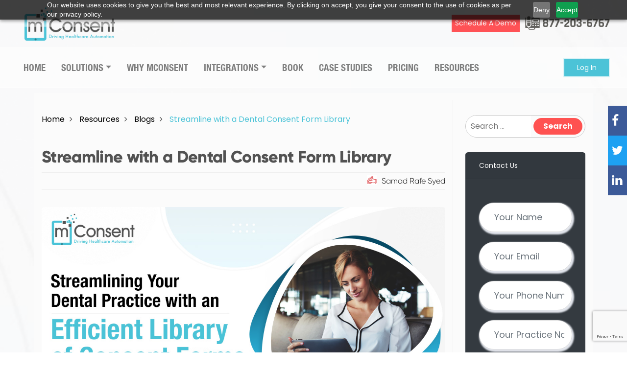

--- FILE ---
content_type: text/html; charset=UTF-8
request_url: https://mconsent.net/blog/dental-practice-efficient-library-consent-forms/
body_size: 42651
content:

<!DOCTYPE html>
<html lang="en-US">

<head>
  <meta http-equiv="content-type" content="text/html;charset=UTF-8" />
	<meta http-equiv="X-UA-Compatible" content="IE=edge" />
 	<meta name="viewport" content="width=device-width, initial-scale=1" />
	<link rel="profile" href="https://gmpg.org/xfn/11" />  <meta http-equiv="X-Frame-Options" content="deny">	
	<meta name="google-site-verification" content="GEvkFi_ri4_zrgSxWTm8rvnnFSzuLOUh56jovy2n05g" />
  	
		
  
	<style>
		.wpcf7-submit{
			display:none;
		}
		.recaptcha-btn{
			display:block;
		}
		.grecaptcha-badge { margin: 10px 0; }
	</style>
	<script type="text/javascript">
		var contactform = [];
		var checkIfCalled = true;
		var renderGoogleInvisibleRecaptchaFront = function() {
			// prevent form submit from enter key
			jQuery("input[name=_wpcf7]").attr("class","formid");
				jQuery('.wpcf7-form').on('keyup keypress', "input", function(e) {
				  var keyCode = e.keyCode || e.which;
				  if (keyCode === 13) {
					e.preventDefault();
					return false;
				  }
				});

			jQuery('.wpcf7-submit').each(function(index){

				var checkexclude = 0;
				var form = jQuery(this).closest('.wpcf7-form');
				var value = jQuery(form).find(".formid").val();
				// check form exclude from invisible recaptcha
								if(checkexclude == 0){
					// Hide the form orig submit button
					form.find('.wpcf7-submit').hide();

					// Fetch class and value of orig submit button
					btnClasses = form.find('.wpcf7-submit').attr('class');
					btnValue = form.find('.wpcf7-submit').attr('value');

					// Add custom button and recaptcha holder

					form.find('.wpcf7-submit').after('<input type="button" id="wpcf-custom-btn-'+index+'" class="'+btnClasses+'  recaptcha-btn recaptcha-btn-type-css" value="'+btnValue+'" title="'+btnValue+'" >');
					form.append('<div class="recaptcha-holder" id="recaptcha-holder-'+index+'"></div>');
					// Recaptcha rendenr from here
					var holderId = grecaptcha.render('recaptcha-holder-'+index,{
								'sitekey':'6LdjeWgpAAAAAKAMPaBs1luRwhlmowC1BODUPk83',
								'size': 'invisible',
								'badge' : 'bottomleft', // possible values: bottomright, bottomleft, inline
								'callback' : function (recaptchaToken) {
									//console.log(recaptchaToken);
									var response=jQuery('#recaptcha-holder-'+index).find('.g-recaptcha-response').val();
									//console.log(response);
									//Remove old response and store new respone
									jQuery('#recaptcha-holder-'+index).parent().find(".respose_post").remove();
									jQuery('#recaptcha-holder-'+index).after('<input type="hidden" name="g-recaptcha-response"  value="'+response+'" class="respose_post">')
									grecaptcha.reset(holderId);

									if(typeof customCF7Validator !== 'undefined'){
										if(!customCF7Validator(form)){
											return;
										}
									}
									// Call default Validator function
									else if(contactFormDefaultValidator(form)){
										return;
									}
									else{
										// hide the custom button and show orig submit button again and submit the form
										jQuery('#wpcf-custom-btn-'+index).hide();
										form.find('input[type=submit]').show();
										form.find("input[type=submit]").click();
										form.find('input[type=submit]').hide();
										jQuery('#wpcf-custom-btn-'+index).attr('style','');
									}
								}
						},false);

					// action call when click on custom button
					jQuery('#wpcf-custom-btn-'+index).click(function(event){
						event.preventDefault();
						// Call custom validator function
						if(typeof customCF7Validator == 'function'){
							if(!customCF7Validator(form)){
								return false;
							}
						}
						// Call default Validator function
						else if(contactFormDefaultValidator(form)){
							return false;
						}
						else if(grecaptcha.getResponse(holderId) != ''){
							grecaptcha.reset(holderId);
						}
						else{
							// execute the recaptcha challenge
							grecaptcha.execute(holderId);
						}
					});
				}
			});
		}
	</script><script  src="https://www.google.com/recaptcha/api.js?onload=renderGoogleInvisibleRecaptchaFront&render=explicit" async defer></script><meta name='robots' content='index, follow, max-image-preview:large, max-snippet:-1, max-video-preview:-1' />

	<!-- This site is optimized with the Yoast SEO Premium plugin v22.5 (Yoast SEO v22.6) - https://yoast.com/wordpress/plugins/seo/ -->
	<title>Streamline with a Dental Consent Form Library | mConsent</title>
	<meta name="description" content="Optimize your dental practice with an efficient library of consent forms. Streamline patient documentation, enhance efficiency, and ensure compliance effortlessly." />
	<link rel="canonical" href="https://mconsent.net/blog/dental-practice-efficient-library-consent-forms/" />
	<meta property="og:locale" content="en_US" />
	<meta property="og:type" content="article" />
	<meta property="og:title" content="Streamline with a Dental Consent Form Library" />
	<meta property="og:description" content="As a dentist owner or practice manager, you are constantly seeking ways to enhance the efficiency of your dental practice while maintaining a high" />
	<meta property="og:url" content="https://mconsent.net/blog/dental-practice-efficient-library-consent-forms/" />
	<meta property="og:site_name" content="mConsent" />
	<meta property="article:publisher" content="https://www.facebook.com/mConsent/" />
	<meta property="article:published_time" content="2023-04-19T08:59:54+00:00" />
	<meta property="article:modified_time" content="2025-10-14T08:39:04+00:00" />
	<meta property="og:image" content="https://mconsent.net/wp-content/uploads/2023/04/Streamlining-Your-Dental-Practice-with-an-Efficient-Library-of-Consent-Forms.jpg" />
	<meta property="og:image:width" content="1200" />
	<meta property="og:image:height" content="628" />
	<meta property="og:image:type" content="image/jpeg" />
	<meta name="author" content="admin" />
	<meta name="twitter:card" content="summary_large_image" />
	<meta name="twitter:creator" content="@admin" />
	<meta name="twitter:site" content="@srsweb" />
	<meta name="twitter:label1" content="Written by" />
	<meta name="twitter:data1" content="admin" />
	<meta name="twitter:label2" content="Est. reading time" />
	<meta name="twitter:data2" content="3 minutes" />
	<script type="application/ld+json" class="yoast-schema-graph">{"@context":"https://schema.org","@graph":[{"@type":"Article","@id":"https://mconsent.net/blog/dental-practice-efficient-library-consent-forms/#article","isPartOf":{"@id":"https://mconsent.net/blog/dental-practice-efficient-library-consent-forms/"},"author":{"name":"admin","@id":"https://mconsent.net/#/schema/person/ec7847784e317e14f0f1831b19e9cedc"},"headline":"Streamline with a Dental Consent Form Library","datePublished":"2023-04-19T08:59:54+00:00","dateModified":"2025-10-14T08:39:04+00:00","mainEntityOfPage":{"@id":"https://mconsent.net/blog/dental-practice-efficient-library-consent-forms/"},"wordCount":462,"publisher":{"@id":"https://mconsent.net/#organization"},"image":{"@id":"https://mconsent.net/blog/dental-practice-efficient-library-consent-forms/#primaryimage"},"thumbnailUrl":"https://mconsent.net/wp-content/uploads/2023/04/Streamlining-Your-Dental-Practice-with-an-Efficient-Library-of-Consent-Forms.jpg","keywords":["Consent Form","Dental appointment reminders","dental consent form","Dental Consent forms","Dental Forms","Dental pracctice","dental software","Intake form","Intake forms","paperless dental","Paperless Dental Software"],"articleSection":["blogs","Dental Insurance","Dental Offices","Hipaa","Insurance Verification Software","Medical Consent Forms","Online Patient Intake Forms","Optometry Office","Paperless Dental Software","Patient Engagement &amp; Retention"],"inLanguage":"en-US"},{"@type":"WebPage","@id":"https://mconsent.net/blog/dental-practice-efficient-library-consent-forms/","url":"https://mconsent.net/blog/dental-practice-efficient-library-consent-forms/","name":"Streamline with a Dental Consent Form Library | mConsent","isPartOf":{"@id":"https://mconsent.net/#website"},"primaryImageOfPage":{"@id":"https://mconsent.net/blog/dental-practice-efficient-library-consent-forms/#primaryimage"},"image":{"@id":"https://mconsent.net/blog/dental-practice-efficient-library-consent-forms/#primaryimage"},"thumbnailUrl":"https://mconsent.net/wp-content/uploads/2023/04/Streamlining-Your-Dental-Practice-with-an-Efficient-Library-of-Consent-Forms.jpg","datePublished":"2023-04-19T08:59:54+00:00","dateModified":"2025-10-14T08:39:04+00:00","description":"Optimize your dental practice with an efficient library of consent forms. Streamline patient documentation, enhance efficiency, and ensure compliance effortlessly.","breadcrumb":{"@id":"https://mconsent.net/blog/dental-practice-efficient-library-consent-forms/#breadcrumb"},"inLanguage":"en-US","potentialAction":[{"@type":"ReadAction","target":["https://mconsent.net/blog/dental-practice-efficient-library-consent-forms/"]}]},{"@type":"ImageObject","inLanguage":"en-US","@id":"https://mconsent.net/blog/dental-practice-efficient-library-consent-forms/#primaryimage","url":"https://mconsent.net/wp-content/uploads/2023/04/Streamlining-Your-Dental-Practice-with-an-Efficient-Library-of-Consent-Forms.jpg","contentUrl":"https://mconsent.net/wp-content/uploads/2023/04/Streamlining-Your-Dental-Practice-with-an-Efficient-Library-of-Consent-Forms.jpg","width":1200,"height":628,"caption":"Streamlining Your Dental Practice with an Efficient Library of Consent Forms"},{"@type":"BreadcrumbList","@id":"https://mconsent.net/blog/dental-practice-efficient-library-consent-forms/#breadcrumb","itemListElement":[{"@type":"ListItem","position":1,"name":"Home","item":"https://mconsent.net/"},{"@type":"ListItem","position":2,"name":"Streamline with a Dental Consent Form Library"}]},{"@type":"WebSite","@id":"https://mconsent.net/#website","url":"https://mconsent.net/","name":"mConsent","description":"Paperless Consent Forms","publisher":{"@id":"https://mconsent.net/#organization"},"potentialAction":[{"@type":"SearchAction","target":{"@type":"EntryPoint","urlTemplate":"https://mconsent.net/?s={search_term_string}"},"query-input":"required name=search_term_string"}],"inLanguage":"en-US"},{"@type":"Organization","@id":"https://mconsent.net/#organization","name":"mConsent","url":"https://mconsent.net/","logo":{"@type":"ImageObject","inLanguage":"en-US","@id":"https://mconsent.net/#/schema/logo/image/","url":"https://mconsent.net/wp-content/uploads/2022/07/276x276-mConsent-logo.jpg","contentUrl":"https://mconsent.net/wp-content/uploads/2022/07/276x276-mConsent-logo.jpg","width":276,"height":276,"caption":"mConsent"},"image":{"@id":"https://mconsent.net/#/schema/logo/image/"},"sameAs":["https://www.facebook.com/mConsent/","https://x.com/srsweb","https://www.instagram.com/mconsent_forms/","https://www.linkedin.com/company/mconsent/","https://www.youtube.com/channel/UCxFafjpIyn_2NxAjcu7dQ5A"]},{"@type":"Person","@id":"https://mconsent.net/#/schema/person/ec7847784e317e14f0f1831b19e9cedc","name":"admin","image":{"@type":"ImageObject","inLanguage":"en-US","@id":"https://mconsent.net/#/schema/person/image/","url":"https://secure.gravatar.com/avatar/78027dd088633d1e88844f25afc69f77?s=96&d=mm&r=g","contentUrl":"https://secure.gravatar.com/avatar/78027dd088633d1e88844f25afc69f77?s=96&d=mm&r=g","caption":"admin"},"sameAs":["http://mconsent.net","https://x.com/admin"],"url":"https://mconsent.net/blog/author/admin/"}]}</script>
	<!-- / Yoast SEO Premium plugin. -->


<script type='application/javascript'>console.log('PixelYourSite Free version 9.4.7.1');</script>
<link rel='dns-prefetch' href='//cdn.jsdelivr.net' />
<link rel="alternate" type="application/rss+xml" title="mConsent &raquo; Feed" href="https://mconsent.net/feed/" />
<link rel="alternate" type="application/rss+xml" title="mConsent &raquo; Comments Feed" href="https://mconsent.net/comments/feed/" />
<link rel="alternate" type="application/rss+xml" title="mConsent &raquo; Streamline with a Dental Consent Form Library Comments Feed" href="https://mconsent.net/blog/dental-practice-efficient-library-consent-forms/feed/" />
<link rel="alternate" type="application/rss+xml" title="mConsent &raquo; Stories Feed" href="https://mconsent.net/web-stories/feed/"><script>
window._wpemojiSettings = {"baseUrl":"https:\/\/s.w.org\/images\/core\/emoji\/14.0.0\/72x72\/","ext":".png","svgUrl":"https:\/\/s.w.org\/images\/core\/emoji\/14.0.0\/svg\/","svgExt":".svg","source":{"concatemoji":"https:\/\/mconsent.net\/wp-includes\/js\/wp-emoji-release.min.js?ver=6.4.7"}};
/*! This file is auto-generated */
!function(i,n){var o,s,e;function c(e){try{var t={supportTests:e,timestamp:(new Date).valueOf()};sessionStorage.setItem(o,JSON.stringify(t))}catch(e){}}function p(e,t,n){e.clearRect(0,0,e.canvas.width,e.canvas.height),e.fillText(t,0,0);var t=new Uint32Array(e.getImageData(0,0,e.canvas.width,e.canvas.height).data),r=(e.clearRect(0,0,e.canvas.width,e.canvas.height),e.fillText(n,0,0),new Uint32Array(e.getImageData(0,0,e.canvas.width,e.canvas.height).data));return t.every(function(e,t){return e===r[t]})}function u(e,t,n){switch(t){case"flag":return n(e,"\ud83c\udff3\ufe0f\u200d\u26a7\ufe0f","\ud83c\udff3\ufe0f\u200b\u26a7\ufe0f")?!1:!n(e,"\ud83c\uddfa\ud83c\uddf3","\ud83c\uddfa\u200b\ud83c\uddf3")&&!n(e,"\ud83c\udff4\udb40\udc67\udb40\udc62\udb40\udc65\udb40\udc6e\udb40\udc67\udb40\udc7f","\ud83c\udff4\u200b\udb40\udc67\u200b\udb40\udc62\u200b\udb40\udc65\u200b\udb40\udc6e\u200b\udb40\udc67\u200b\udb40\udc7f");case"emoji":return!n(e,"\ud83e\udef1\ud83c\udffb\u200d\ud83e\udef2\ud83c\udfff","\ud83e\udef1\ud83c\udffb\u200b\ud83e\udef2\ud83c\udfff")}return!1}function f(e,t,n){var r="undefined"!=typeof WorkerGlobalScope&&self instanceof WorkerGlobalScope?new OffscreenCanvas(300,150):i.createElement("canvas"),a=r.getContext("2d",{willReadFrequently:!0}),o=(a.textBaseline="top",a.font="600 32px Arial",{});return e.forEach(function(e){o[e]=t(a,e,n)}),o}function t(e){var t=i.createElement("script");t.src=e,t.defer=!0,i.head.appendChild(t)}"undefined"!=typeof Promise&&(o="wpEmojiSettingsSupports",s=["flag","emoji"],n.supports={everything:!0,everythingExceptFlag:!0},e=new Promise(function(e){i.addEventListener("DOMContentLoaded",e,{once:!0})}),new Promise(function(t){var n=function(){try{var e=JSON.parse(sessionStorage.getItem(o));if("object"==typeof e&&"number"==typeof e.timestamp&&(new Date).valueOf()<e.timestamp+604800&&"object"==typeof e.supportTests)return e.supportTests}catch(e){}return null}();if(!n){if("undefined"!=typeof Worker&&"undefined"!=typeof OffscreenCanvas&&"undefined"!=typeof URL&&URL.createObjectURL&&"undefined"!=typeof Blob)try{var e="postMessage("+f.toString()+"("+[JSON.stringify(s),u.toString(),p.toString()].join(",")+"));",r=new Blob([e],{type:"text/javascript"}),a=new Worker(URL.createObjectURL(r),{name:"wpTestEmojiSupports"});return void(a.onmessage=function(e){c(n=e.data),a.terminate(),t(n)})}catch(e){}c(n=f(s,u,p))}t(n)}).then(function(e){for(var t in e)n.supports[t]=e[t],n.supports.everything=n.supports.everything&&n.supports[t],"flag"!==t&&(n.supports.everythingExceptFlag=n.supports.everythingExceptFlag&&n.supports[t]);n.supports.everythingExceptFlag=n.supports.everythingExceptFlag&&!n.supports.flag,n.DOMReady=!1,n.readyCallback=function(){n.DOMReady=!0}}).then(function(){return e}).then(function(){var e;n.supports.everything||(n.readyCallback(),(e=n.source||{}).concatemoji?t(e.concatemoji):e.wpemoji&&e.twemoji&&(t(e.twemoji),t(e.wpemoji)))}))}((window,document),window._wpemojiSettings);
</script>
<style id='wp-emoji-styles-inline-css'>

	img.wp-smiley, img.emoji {
		display: inline !important;
		border: none !important;
		box-shadow: none !important;
		height: 1em !important;
		width: 1em !important;
		margin: 0 0.07em !important;
		vertical-align: -0.1em !important;
		background: none !important;
		padding: 0 !important;
	}
</style>
<link rel='stylesheet' id='wp-block-library-css' href='https://mconsent.net/wp-includes/css/dist/block-library/style.min.css?ver=6.4.7' media='all' />
<style id='wp-block-library-theme-inline-css'>
.wp-block-audio figcaption{color:#555;font-size:13px;text-align:center}.is-dark-theme .wp-block-audio figcaption{color:hsla(0,0%,100%,.65)}.wp-block-audio{margin:0 0 1em}.wp-block-code{border:1px solid #ccc;border-radius:4px;font-family:Menlo,Consolas,monaco,monospace;padding:.8em 1em}.wp-block-embed figcaption{color:#555;font-size:13px;text-align:center}.is-dark-theme .wp-block-embed figcaption{color:hsla(0,0%,100%,.65)}.wp-block-embed{margin:0 0 1em}.blocks-gallery-caption{color:#555;font-size:13px;text-align:center}.is-dark-theme .blocks-gallery-caption{color:hsla(0,0%,100%,.65)}.wp-block-image figcaption{color:#555;font-size:13px;text-align:center}.is-dark-theme .wp-block-image figcaption{color:hsla(0,0%,100%,.65)}.wp-block-image{margin:0 0 1em}.wp-block-pullquote{border-bottom:4px solid;border-top:4px solid;color:currentColor;margin-bottom:1.75em}.wp-block-pullquote cite,.wp-block-pullquote footer,.wp-block-pullquote__citation{color:currentColor;font-size:.8125em;font-style:normal;text-transform:uppercase}.wp-block-quote{border-left:.25em solid;margin:0 0 1.75em;padding-left:1em}.wp-block-quote cite,.wp-block-quote footer{color:currentColor;font-size:.8125em;font-style:normal;position:relative}.wp-block-quote.has-text-align-right{border-left:none;border-right:.25em solid;padding-left:0;padding-right:1em}.wp-block-quote.has-text-align-center{border:none;padding-left:0}.wp-block-quote.is-large,.wp-block-quote.is-style-large,.wp-block-quote.is-style-plain{border:none}.wp-block-search .wp-block-search__label{font-weight:700}.wp-block-search__button{border:1px solid #ccc;padding:.375em .625em}:where(.wp-block-group.has-background){padding:1.25em 2.375em}.wp-block-separator.has-css-opacity{opacity:.4}.wp-block-separator{border:none;border-bottom:2px solid;margin-left:auto;margin-right:auto}.wp-block-separator.has-alpha-channel-opacity{opacity:1}.wp-block-separator:not(.is-style-wide):not(.is-style-dots){width:100px}.wp-block-separator.has-background:not(.is-style-dots){border-bottom:none;height:1px}.wp-block-separator.has-background:not(.is-style-wide):not(.is-style-dots){height:2px}.wp-block-table{margin:0 0 1em}.wp-block-table td,.wp-block-table th{word-break:normal}.wp-block-table figcaption{color:#555;font-size:13px;text-align:center}.is-dark-theme .wp-block-table figcaption{color:hsla(0,0%,100%,.65)}.wp-block-video figcaption{color:#555;font-size:13px;text-align:center}.is-dark-theme .wp-block-video figcaption{color:hsla(0,0%,100%,.65)}.wp-block-video{margin:0 0 1em}.wp-block-template-part.has-background{margin-bottom:0;margin-top:0;padding:1.25em 2.375em}
</style>
<style id='classic-theme-styles-inline-css'>
/*! This file is auto-generated */
.wp-block-button__link{color:#fff;background-color:#32373c;border-radius:9999px;box-shadow:none;text-decoration:none;padding:calc(.667em + 2px) calc(1.333em + 2px);font-size:1.125em}.wp-block-file__button{background:#32373c;color:#fff;text-decoration:none}
</style>
<style id='global-styles-inline-css'>
body{--wp--preset--color--black: #000000;--wp--preset--color--cyan-bluish-gray: #abb8c3;--wp--preset--color--white: #FFF;--wp--preset--color--pale-pink: #f78da7;--wp--preset--color--vivid-red: #cf2e2e;--wp--preset--color--luminous-vivid-orange: #ff6900;--wp--preset--color--luminous-vivid-amber: #fcb900;--wp--preset--color--light-green-cyan: #7bdcb5;--wp--preset--color--vivid-green-cyan: #00d084;--wp--preset--color--pale-cyan-blue: #8ed1fc;--wp--preset--color--vivid-cyan-blue: #0693e3;--wp--preset--color--vivid-purple: #9b51e0;--wp--preset--color--primary: #0073a8;--wp--preset--color--secondary: #005075;--wp--preset--color--dark-gray: #111;--wp--preset--color--light-gray: #767676;--wp--preset--gradient--vivid-cyan-blue-to-vivid-purple: linear-gradient(135deg,rgba(6,147,227,1) 0%,rgb(155,81,224) 100%);--wp--preset--gradient--light-green-cyan-to-vivid-green-cyan: linear-gradient(135deg,rgb(122,220,180) 0%,rgb(0,208,130) 100%);--wp--preset--gradient--luminous-vivid-amber-to-luminous-vivid-orange: linear-gradient(135deg,rgba(252,185,0,1) 0%,rgba(255,105,0,1) 100%);--wp--preset--gradient--luminous-vivid-orange-to-vivid-red: linear-gradient(135deg,rgba(255,105,0,1) 0%,rgb(207,46,46) 100%);--wp--preset--gradient--very-light-gray-to-cyan-bluish-gray: linear-gradient(135deg,rgb(238,238,238) 0%,rgb(169,184,195) 100%);--wp--preset--gradient--cool-to-warm-spectrum: linear-gradient(135deg,rgb(74,234,220) 0%,rgb(151,120,209) 20%,rgb(207,42,186) 40%,rgb(238,44,130) 60%,rgb(251,105,98) 80%,rgb(254,248,76) 100%);--wp--preset--gradient--blush-light-purple: linear-gradient(135deg,rgb(255,206,236) 0%,rgb(152,150,240) 100%);--wp--preset--gradient--blush-bordeaux: linear-gradient(135deg,rgb(254,205,165) 0%,rgb(254,45,45) 50%,rgb(107,0,62) 100%);--wp--preset--gradient--luminous-dusk: linear-gradient(135deg,rgb(255,203,112) 0%,rgb(199,81,192) 50%,rgb(65,88,208) 100%);--wp--preset--gradient--pale-ocean: linear-gradient(135deg,rgb(255,245,203) 0%,rgb(182,227,212) 50%,rgb(51,167,181) 100%);--wp--preset--gradient--electric-grass: linear-gradient(135deg,rgb(202,248,128) 0%,rgb(113,206,126) 100%);--wp--preset--gradient--midnight: linear-gradient(135deg,rgb(2,3,129) 0%,rgb(40,116,252) 100%);--wp--preset--font-size--small: 19.5px;--wp--preset--font-size--medium: 20px;--wp--preset--font-size--large: 36.5px;--wp--preset--font-size--x-large: 42px;--wp--preset--font-size--normal: 22px;--wp--preset--font-size--huge: 49.5px;--wp--preset--spacing--20: 0.44rem;--wp--preset--spacing--30: 0.67rem;--wp--preset--spacing--40: 1rem;--wp--preset--spacing--50: 1.5rem;--wp--preset--spacing--60: 2.25rem;--wp--preset--spacing--70: 3.38rem;--wp--preset--spacing--80: 5.06rem;--wp--preset--shadow--natural: 6px 6px 9px rgba(0, 0, 0, 0.2);--wp--preset--shadow--deep: 12px 12px 50px rgba(0, 0, 0, 0.4);--wp--preset--shadow--sharp: 6px 6px 0px rgba(0, 0, 0, 0.2);--wp--preset--shadow--outlined: 6px 6px 0px -3px rgba(255, 255, 255, 1), 6px 6px rgba(0, 0, 0, 1);--wp--preset--shadow--crisp: 6px 6px 0px rgba(0, 0, 0, 1);}:where(.is-layout-flex){gap: 0.5em;}:where(.is-layout-grid){gap: 0.5em;}body .is-layout-flow > .alignleft{float: left;margin-inline-start: 0;margin-inline-end: 2em;}body .is-layout-flow > .alignright{float: right;margin-inline-start: 2em;margin-inline-end: 0;}body .is-layout-flow > .aligncenter{margin-left: auto !important;margin-right: auto !important;}body .is-layout-constrained > .alignleft{float: left;margin-inline-start: 0;margin-inline-end: 2em;}body .is-layout-constrained > .alignright{float: right;margin-inline-start: 2em;margin-inline-end: 0;}body .is-layout-constrained > .aligncenter{margin-left: auto !important;margin-right: auto !important;}body .is-layout-constrained > :where(:not(.alignleft):not(.alignright):not(.alignfull)){max-width: var(--wp--style--global--content-size);margin-left: auto !important;margin-right: auto !important;}body .is-layout-constrained > .alignwide{max-width: var(--wp--style--global--wide-size);}body .is-layout-flex{display: flex;}body .is-layout-flex{flex-wrap: wrap;align-items: center;}body .is-layout-flex > *{margin: 0;}body .is-layout-grid{display: grid;}body .is-layout-grid > *{margin: 0;}:where(.wp-block-columns.is-layout-flex){gap: 2em;}:where(.wp-block-columns.is-layout-grid){gap: 2em;}:where(.wp-block-post-template.is-layout-flex){gap: 1.25em;}:where(.wp-block-post-template.is-layout-grid){gap: 1.25em;}.has-black-color{color: var(--wp--preset--color--black) !important;}.has-cyan-bluish-gray-color{color: var(--wp--preset--color--cyan-bluish-gray) !important;}.has-white-color{color: var(--wp--preset--color--white) !important;}.has-pale-pink-color{color: var(--wp--preset--color--pale-pink) !important;}.has-vivid-red-color{color: var(--wp--preset--color--vivid-red) !important;}.has-luminous-vivid-orange-color{color: var(--wp--preset--color--luminous-vivid-orange) !important;}.has-luminous-vivid-amber-color{color: var(--wp--preset--color--luminous-vivid-amber) !important;}.has-light-green-cyan-color{color: var(--wp--preset--color--light-green-cyan) !important;}.has-vivid-green-cyan-color{color: var(--wp--preset--color--vivid-green-cyan) !important;}.has-pale-cyan-blue-color{color: var(--wp--preset--color--pale-cyan-blue) !important;}.has-vivid-cyan-blue-color{color: var(--wp--preset--color--vivid-cyan-blue) !important;}.has-vivid-purple-color{color: var(--wp--preset--color--vivid-purple) !important;}.has-black-background-color{background-color: var(--wp--preset--color--black) !important;}.has-cyan-bluish-gray-background-color{background-color: var(--wp--preset--color--cyan-bluish-gray) !important;}.has-white-background-color{background-color: var(--wp--preset--color--white) !important;}.has-pale-pink-background-color{background-color: var(--wp--preset--color--pale-pink) !important;}.has-vivid-red-background-color{background-color: var(--wp--preset--color--vivid-red) !important;}.has-luminous-vivid-orange-background-color{background-color: var(--wp--preset--color--luminous-vivid-orange) !important;}.has-luminous-vivid-amber-background-color{background-color: var(--wp--preset--color--luminous-vivid-amber) !important;}.has-light-green-cyan-background-color{background-color: var(--wp--preset--color--light-green-cyan) !important;}.has-vivid-green-cyan-background-color{background-color: var(--wp--preset--color--vivid-green-cyan) !important;}.has-pale-cyan-blue-background-color{background-color: var(--wp--preset--color--pale-cyan-blue) !important;}.has-vivid-cyan-blue-background-color{background-color: var(--wp--preset--color--vivid-cyan-blue) !important;}.has-vivid-purple-background-color{background-color: var(--wp--preset--color--vivid-purple) !important;}.has-black-border-color{border-color: var(--wp--preset--color--black) !important;}.has-cyan-bluish-gray-border-color{border-color: var(--wp--preset--color--cyan-bluish-gray) !important;}.has-white-border-color{border-color: var(--wp--preset--color--white) !important;}.has-pale-pink-border-color{border-color: var(--wp--preset--color--pale-pink) !important;}.has-vivid-red-border-color{border-color: var(--wp--preset--color--vivid-red) !important;}.has-luminous-vivid-orange-border-color{border-color: var(--wp--preset--color--luminous-vivid-orange) !important;}.has-luminous-vivid-amber-border-color{border-color: var(--wp--preset--color--luminous-vivid-amber) !important;}.has-light-green-cyan-border-color{border-color: var(--wp--preset--color--light-green-cyan) !important;}.has-vivid-green-cyan-border-color{border-color: var(--wp--preset--color--vivid-green-cyan) !important;}.has-pale-cyan-blue-border-color{border-color: var(--wp--preset--color--pale-cyan-blue) !important;}.has-vivid-cyan-blue-border-color{border-color: var(--wp--preset--color--vivid-cyan-blue) !important;}.has-vivid-purple-border-color{border-color: var(--wp--preset--color--vivid-purple) !important;}.has-vivid-cyan-blue-to-vivid-purple-gradient-background{background: var(--wp--preset--gradient--vivid-cyan-blue-to-vivid-purple) !important;}.has-light-green-cyan-to-vivid-green-cyan-gradient-background{background: var(--wp--preset--gradient--light-green-cyan-to-vivid-green-cyan) !important;}.has-luminous-vivid-amber-to-luminous-vivid-orange-gradient-background{background: var(--wp--preset--gradient--luminous-vivid-amber-to-luminous-vivid-orange) !important;}.has-luminous-vivid-orange-to-vivid-red-gradient-background{background: var(--wp--preset--gradient--luminous-vivid-orange-to-vivid-red) !important;}.has-very-light-gray-to-cyan-bluish-gray-gradient-background{background: var(--wp--preset--gradient--very-light-gray-to-cyan-bluish-gray) !important;}.has-cool-to-warm-spectrum-gradient-background{background: var(--wp--preset--gradient--cool-to-warm-spectrum) !important;}.has-blush-light-purple-gradient-background{background: var(--wp--preset--gradient--blush-light-purple) !important;}.has-blush-bordeaux-gradient-background{background: var(--wp--preset--gradient--blush-bordeaux) !important;}.has-luminous-dusk-gradient-background{background: var(--wp--preset--gradient--luminous-dusk) !important;}.has-pale-ocean-gradient-background{background: var(--wp--preset--gradient--pale-ocean) !important;}.has-electric-grass-gradient-background{background: var(--wp--preset--gradient--electric-grass) !important;}.has-midnight-gradient-background{background: var(--wp--preset--gradient--midnight) !important;}.has-small-font-size{font-size: var(--wp--preset--font-size--small) !important;}.has-medium-font-size{font-size: var(--wp--preset--font-size--medium) !important;}.has-large-font-size{font-size: var(--wp--preset--font-size--large) !important;}.has-x-large-font-size{font-size: var(--wp--preset--font-size--x-large) !important;}
.wp-block-navigation a:where(:not(.wp-element-button)){color: inherit;}
:where(.wp-block-post-template.is-layout-flex){gap: 1.25em;}:where(.wp-block-post-template.is-layout-grid){gap: 1.25em;}
:where(.wp-block-columns.is-layout-flex){gap: 2em;}:where(.wp-block-columns.is-layout-grid){gap: 2em;}
.wp-block-pullquote{font-size: 1.5em;line-height: 1.6;}
</style>
<link rel='stylesheet' id='contact-form-7-css' href='https://mconsent.net/wp-content/plugins/contact-form-7/includes/css/styles.css?ver=5.5.6.1' media='all' />
<link rel='stylesheet' id='email-subscribers-css' href='https://mconsent.net/wp-content/plugins/email-subscribers/lite/public/css/email-subscribers-public.css?ver=5.7.9' media='all' />
<link rel='stylesheet' id='quiz-maker-css' href='https://mconsent.net/wp-content/plugins/quiz-maker/public/css/quiz-maker-public.css?ver=8.8.2.2' media='all' />
<link rel='stylesheet' id='twentynineteen-style-css' href='https://mconsent.net/wp-content/themes/twentynineteen/style.css?ver=6.4.7' media='all' />
<link rel='stylesheet' id='twentynineteen-print-style-css' href='https://mconsent.net/wp-content/themes/twentynineteen/print.css?ver=6.4.7' media='print' />
<script src="https://mconsent.net/wp-includes/js/jquery/jquery.min.js?ver=3.7.1" id="jquery-core-js"></script>
<script src="https://mconsent.net/wp-includes/js/jquery/jquery-migrate.min.js?ver=3.4.1" id="jquery-migrate-js"></script>
<script src="https://mconsent.net/wp-content/plugins/cf7-invisible-recaptcha/js/cf7_invisible_recaptcha.js?ver=1.2.3" id="cf7_invisible_recaptcha_functions-js"></script>
<script src="https://mconsent.net/wp-content/plugins/pixelyoursite/dist/scripts/jquery.bind-first-0.2.3.min.js?ver=6.4.7" id="jquery-bind-first-js"></script>
<script src="https://mconsent.net/wp-content/plugins/pixelyoursite/dist/scripts/js.cookie-2.1.3.min.js?ver=2.1.3" id="js-cookie-pys-js"></script>
<script id="pys-js-extra">
var pysOptions = {"staticEvents":{"facebook":{"init_event":[{"delay":0,"type":"static","name":"PageView","pixelIds":["1621977831414503"],"eventID":"c8d40fa5-5ca3-49cd-8acd-9c2dba966432","params":{"post_category":"blogs, Dental Insurance, Dental Offices, Hipaa, Insurance Verification Software, Medical Consent Forms, Online Patient Intake Forms, Optometry Office, Paperless Dental Software, Patient Engagement & Retention","page_title":"Streamline with a Dental Consent Form Library","post_type":"post","post_id":7611,"plugin":"PixelYourSite","user_role":"guest","event_url":"mconsent.net\/blog\/dental-practice-efficient-library-consent-forms\/"},"e_id":"init_event","ids":[],"hasTimeWindow":false,"timeWindow":0,"woo_order":"","edd_order":""}]}},"dynamicEvents":{"automatic_event_form":{"facebook":{"delay":0,"type":"dyn","name":"Form","pixelIds":["1621977831414503"],"eventID":"d6db3cd5-298c-4bd9-a865-1300a5c52a55","params":{"page_title":"Streamline with a Dental Consent Form Library","post_type":"post","post_id":7611,"plugin":"PixelYourSite","user_role":"guest","event_url":"mconsent.net\/blog\/dental-practice-efficient-library-consent-forms\/"},"e_id":"automatic_event_form","ids":[],"hasTimeWindow":false,"timeWindow":0,"woo_order":"","edd_order":""}},"automatic_event_download":{"facebook":{"delay":0,"type":"dyn","name":"Download","extensions":["","doc","exe","js","pdf","ppt","tgz","zip","xls"],"pixelIds":["1621977831414503"],"eventID":"ad80659f-be96-430e-9827-823d3553eb18","params":{"page_title":"Streamline with a Dental Consent Form Library","post_type":"post","post_id":7611,"plugin":"PixelYourSite","user_role":"guest","event_url":"mconsent.net\/blog\/dental-practice-efficient-library-consent-forms\/"},"e_id":"automatic_event_download","ids":[],"hasTimeWindow":false,"timeWindow":0,"woo_order":"","edd_order":""}},"automatic_event_comment":{"facebook":{"delay":0,"type":"dyn","name":"Comment","pixelIds":["1621977831414503"],"eventID":"08b8e667-884d-41a1-98b2-ba4130d09e47","params":{"page_title":"Streamline with a Dental Consent Form Library","post_type":"post","post_id":7611,"plugin":"PixelYourSite","user_role":"guest","event_url":"mconsent.net\/blog\/dental-practice-efficient-library-consent-forms\/"},"e_id":"automatic_event_comment","ids":[],"hasTimeWindow":false,"timeWindow":0,"woo_order":"","edd_order":""}},"automatic_event_scroll":{"facebook":{"delay":0,"type":"dyn","name":"PageScroll","scroll_percent":30,"pixelIds":["1621977831414503"],"eventID":"c27d2a9c-1cee-435a-941b-17ca48afc7a7","params":{"page_title":"Streamline with a Dental Consent Form Library","post_type":"post","post_id":7611,"plugin":"PixelYourSite","user_role":"guest","event_url":"mconsent.net\/blog\/dental-practice-efficient-library-consent-forms\/"},"e_id":"automatic_event_scroll","ids":[],"hasTimeWindow":false,"timeWindow":0,"woo_order":"","edd_order":""}},"automatic_event_time_on_page":{"facebook":{"delay":0,"type":"dyn","name":"TimeOnPage","time_on_page":30,"pixelIds":["1621977831414503"],"eventID":"26c36a4a-9a9c-4574-b7cd-4edbebec6f31","params":{"page_title":"Streamline with a Dental Consent Form Library","post_type":"post","post_id":7611,"plugin":"PixelYourSite","user_role":"guest","event_url":"mconsent.net\/blog\/dental-practice-efficient-library-consent-forms\/"},"e_id":"automatic_event_time_on_page","ids":[],"hasTimeWindow":false,"timeWindow":0,"woo_order":"","edd_order":""}}},"triggerEvents":[],"triggerEventTypes":[],"facebook":{"pixelIds":["1621977831414503"],"advancedMatching":[],"advancedMatchingEnabled":true,"removeMetadata":false,"contentParams":{"post_type":"post","post_id":7611,"content_name":"Streamline with a Dental Consent Form Library","categories":"blogs, Dental Insurance, Dental Offices, Hipaa, Insurance Verification Software, Medical Consent Forms, Online Patient Intake Forms, Optometry Office, Paperless Dental Software, Patient Engagement & Retention","tags":"Consent Form, Dental appointment reminders, dental consent form, Dental Consent forms, Dental Forms, Dental pracctice, dental software, Intake form, Intake forms, paperless dental, Paperless Dental Software"},"commentEventEnabled":true,"wooVariableAsSimple":false,"downloadEnabled":true,"formEventEnabled":true,"serverApiEnabled":true,"wooCRSendFromServer":false,"send_external_id":null},"debug":"","siteUrl":"https:\/\/mconsent.net","ajaxUrl":"https:\/\/mconsent.net\/wp-admin\/admin-ajax.php","ajax_event":"b90ae645ce","enable_remove_download_url_param":"1","cookie_duration":"7","last_visit_duration":"60","enable_success_send_form":"","ajaxForServerEvent":"1","send_external_id":"1","external_id_expire":"180","gdpr":{"ajax_enabled":false,"all_disabled_by_api":false,"facebook_disabled_by_api":false,"analytics_disabled_by_api":false,"google_ads_disabled_by_api":false,"pinterest_disabled_by_api":false,"bing_disabled_by_api":false,"externalID_disabled_by_api":false,"facebook_prior_consent_enabled":true,"analytics_prior_consent_enabled":true,"google_ads_prior_consent_enabled":null,"pinterest_prior_consent_enabled":true,"bing_prior_consent_enabled":true,"cookiebot_integration_enabled":false,"cookiebot_facebook_consent_category":"marketing","cookiebot_analytics_consent_category":"statistics","cookiebot_tiktok_consent_category":"marketing","cookiebot_google_ads_consent_category":null,"cookiebot_pinterest_consent_category":"marketing","cookiebot_bing_consent_category":"marketing","consent_magic_integration_enabled":false,"real_cookie_banner_integration_enabled":false,"cookie_notice_integration_enabled":false,"cookie_law_info_integration_enabled":false},"cookie":{"disabled_all_cookie":false,"disabled_advanced_form_data_cookie":false,"disabled_landing_page_cookie":false,"disabled_first_visit_cookie":false,"disabled_trafficsource_cookie":false,"disabled_utmTerms_cookie":false,"disabled_utmId_cookie":false},"woo":{"enabled":false},"edd":{"enabled":false}};
</script>
<script src="https://mconsent.net/wp-content/plugins/pixelyoursite/dist/scripts/public.js?ver=9.4.7.1" id="pys-js"></script>
<link rel="https://api.w.org/" href="https://mconsent.net/wp-json/" /><link rel="alternate" type="application/json" href="https://mconsent.net/wp-json/wp/v2/posts/7611" /><link rel="EditURI" type="application/rsd+xml" title="RSD" href="https://mconsent.net/xmlrpc.php?rsd" />
<meta name="generator" content="WordPress 6.4.7" />
<link rel='shortlink' href='https://mconsent.net/?p=7611' />
<link rel="alternate" type="application/json+oembed" href="https://mconsent.net/wp-json/oembed/1.0/embed?url=https%3A%2F%2Fmconsent.net%2Fblog%2Fdental-practice-efficient-library-consent-forms%2F" />
<link rel="alternate" type="text/xml+oembed" href="https://mconsent.net/wp-json/oembed/1.0/embed?url=https%3A%2F%2Fmconsent.net%2Fblog%2Fdental-practice-efficient-library-consent-forms%2F&#038;format=xml" />
		<link rel="pingback" href="https://mconsent.net/xmlrpc.php"><style>.recentcomments a{display:inline !important;padding:0 !important;margin:0 !important;}</style>    <link rel="shortcut icon" href="https://mconsent.net/wp-content/themes/twentynineteen/img/favicon.ico" type="image/x-icon">
	<link rel="icon" href="https://mconsent.net/wp-content/themes/twentynineteen/img/favicon.ico" type="image/x-icon">
	
  <link href="https://fonts.googleapis.com/css?family=Open+Sans:300,300i,400,400i,600,600i,700,700i|Nunito:300,300i,400,400i,600,600i,700,700i|Poppins:300,300i,400,400i,500,500i,600,600i,700,700i" rel="stylesheet">
  <link href="https://fonts.googleapis.com/icon?family=Material+Icons" rel="stylesheet">
  
  
  <!--<link rel="stylesheet" href="https://maxcdn.bootstrapcdn.com/bootstrap/4.5.2/css/bootstrap.min.css">-->
  <link rel="stylesheet" href="https://mconsent.net/wp-content/themes/twentynineteen/css/4.5.2/bootstrap.min.css">
  <link href="https://mconsent.net/wp-content/themes/twentynineteen/swiper/swiper-bundle.min.css" rel="stylesheet">
    <link href="https://mconsent.net/wp-content/themes/twentynineteen/css/style.css" rel="stylesheet">
 		
 	
  	 	 		 <!-- Global site tag (gtag.js) - Google Ads: 1028390939 -->
<script async src="https://www.googletagmanager.com/gtag/js?id=AW-1028390939"></script>
<script>
 window.dataLayer = window.dataLayer || [];
 function gtag(){dataLayer.push(arguments);}
 gtag('js', new Date());

 gtag('config', 'AW-1028390939');
</script>


<!-- Google tag (gtag.js) -->
<script async src="https://www.googletagmanager.com/gtag/js?id=G-W5DBY9CGHH"></script>
<script>
  window.dataLayer = window.dataLayer || [];
  function gtag(){dataLayer.push(arguments);}
  gtag('js', new Date());

  gtag('config', 'G-W5DBY9CGHH');
</script>



<!-- Google Tag Manager -->
<script>(function(w,d,s,l,i){w[l]=w[l]||[];w[l].push({'gtm.start':
new Date().getTime(),event:'gtm.js'});var f=d.getElementsByTagName(s)[0],
j=d.createElement(s),dl=l!='dataLayer'?'&l='+l:'';j.async=true;j.src=
'https://www.googletagmanager.com/gtm.js?id='+i+dl;f.parentNode.insertBefore(j,f);
})(window,document,'script','dataLayer','GTM-TWC8N7F');</script>
<!-- End Google Tag Manager -->


<!--Clarity -->
<script type="text/javascript">
    (function(c,l,a,r,i,t,y){
        c[a]=c[a]||function(){(c[a].q=c[a].q||[]).push(arguments)};
        t=l.createElement(r);t.async=1;t.src="https://www.clarity.ms/tag/"+i;
        y=l.getElementsByTagName(r)[0];y.parentNode.insertBefore(t,y);
    })(window, document, "clarity", "script", "k4qhrvf2vr");
</script>
<!-- End Clarity -->
<!-- Facebook Pixel Code -->
<!-- <script>
!function(f,b,e,v,n,t,s)
{if(f.fbq)return;n=f.fbq=function(){n.callMethod?
n.callMethod.apply(n,arguments):n.queue.push(arguments)};
if(!f._fbq)f._fbq=n;n.push=n;n.loaded=!0;n.version='2.0';
n.queue=[];t=b.createElement(e);t.async=!0;
t.src=v;s=b.getElementsByTagName(e)[0];
s.parentNode.insertBefore(t,s)}(window,document,'script',
'https://connect.facebook.net/en_US/fbevents.js');
 fbq('init', '1621977831414503'); 
fbq('track', 'PageView');
</script> -->
<!-- <noscript>
 <img height="1" width="1" 
src="https://www.facebook.com/tr?id=1621977831414503&ev=PageView
&noscript=1" alt="mConsent"/>
</noscript> -->
<!-- End Facebook Pixel Code -->

<script src="https://cdn.pagesense.io/js/srswebsolutions/7d153b66d79340fea4bf60e3b0dd58b1.js"></script>



<script type="application/ld+json">
{
"@context":"http://schema.org/",
"@type":"Organization",
"name":"mConsent",
	"url":"https://mconsent.net/",
	"address":
		{"@type":"PostalAddress","streetAddress":"SRS Web Solutions, Inc 6160 Summit Drive North Suite 355","addressLocality":"Minneapolis, USA","postalCode":"MN 55430"},
	"telephone": "877-203-6767",		
	"sameAs":
[
"https://www.facebook.com/mConsent/",	
"https://www.linkedin.com/company/mconsent/",
"https://twitter.com/srsweb",
"https://www.youtube.com/channel/UCxFafjpIyn_2NxAjcu7dQ5A"
]
}
</script>
<script type="text/javascript">
_linkedin_partner_id = "3544722";
window._linkedin_data_partner_ids = window._linkedin_data_partner_ids || [];
window._linkedin_data_partner_ids.push(_linkedin_partner_id);
</script><script type="text/javascript">
(function(l) {
if (!l){window.lintrk = function(a,b){window.lintrk.q.push([a,b])};
window.lintrk.q=[]}
var s = document.getElementsByTagName("script")[0];
var b = document.createElement("script");
b.type = "text/javascript";b.async = true;
b.src = "https://snap.licdn.com/li.lms-analytics/insight.min.js";
s.parentNode.insertBefore(b, s);})(window.lintrk);
</script>
<noscript>
<img height="1" width="1" style="display:none;" alt="" src="https://px.ads.linkedin.com/collect/?pid=3544722&fmt=gif" />
</noscript>
<script type="application/ld+json">
{
  "@context": "https://schema.org",
  "@type": "Dentist",
  "name": "mConsent",
  "image": "https://mconsent.net/wp-content/themes/twentynineteen/img/demo_logo.png",
  "@id": "",
  "url": "https://mconsent.net/",
  "telephone": "877-203-6767",
  "address": {
    "@type": "PostalAddress",
    "streetAddress": "SRS Web Solutions, Inc",
    "addressLocality": "Minneapolis",
    "postalCode": "55430",
    "addressCountry": "US"
  } ,
  "sameAs": [
    "https://www.facebook.com/mConsent/",
    "https://www.youtube.com/channel/UCxFafjpIyn_2NxAjcu7dQ5A",
    "https://www.linkedin.com/company/mconsent/",
    "https://twitter.com/srsweb"
  ] 
}
</script>

        <script>
gtag('event', 'page_view', {
'send_to': 'AW-1028390939',
'dynx_itemid': 'Others',
'dynx_pagetype': 'Prospect Others'
});
</script>		  <!--- Zoho -->
  <script>var w=window;var p = w.location.protocol;if(p.indexOf("http") < 0){p = "http"+":";}var d = document;var f = d.getElementsByTagName('script')[0],s = d.createElement('script');s.type = 'text/javascript'; s.async = false; if (s.readyState){s.onreadystatechange = function(){if (s.readyState=="loaded"||s.readyState == "complete"){s.onreadystatechange = null;try{loadwaprops("3z9f738a3558e2b042fc96e3e22ffd810c","3zc62a127cbba8f7a06dff42b1d6763e59","3zd3d429a042ab87a0ee37fce932bbb5b49ed15aeff7e2e0fd95246e6ff4f077d2","3z0d81e3ff07c971aa048c1f1243d1cd30","0.0");}catch(e){}}};}else {s.onload = function(){try{loadwaprops("3z9f738a3558e2b042fc96e3e22ffd810c","3zc62a127cbba8f7a06dff42b1d6763e59","3zd3d429a042ab87a0ee37fce932bbb5b49ed15aeff7e2e0fd95246e6ff4f077d2","3z0d81e3ff07c971aa048c1f1243d1cd30","0.0");}catch(e){}};};s.src =p+"//ma.zoho.com/hub/js/WebsiteAutomation.js";f.parentNode.insertBefore(s, f);</script>

  <style>
  /* On screens that are 992px or less, set the background color to blue */
@media (min-width: 992px) {
  a.nav-link {
    padding-left: 16px !important;
    padding-right: 16px !important;
    
}
}

.fea-split {

    min-height: 182px;
}

.split-icon {
    width: auto;
}

#consentModal .modal-content .modal-header::before, #pricingModal .modal-content .modal-header::before, .request-demo .modal-content .modal-header::before, .watch-demo .modal-content .modal-header::before
{
  display: none;
}


  </style>
	
<script type="text/javascript">
  // (function (d, u, h, s) {
  //   h = d.getElementsByTagName('head')[0];
  //   s = d.createElement('script');
  //   s.async = 1;
  //   s.src = u + new Date().getTime();
  //   h.appendChild(s);
  // })(document, 'https://grow.clearbitjs.com/api/pixel.js?k=pk_cedd2d04654de2e97bcc4caabadeea81&v=');
</script>

<script>
    !function () {var reb2b = window.reb2b = window.reb2b || [];
    if (reb2b.invoked) return;reb2b.invoked = true;reb2b.methods = ["identify", "collect"];
    reb2b.factory = function (method) {return function () {var args = Array.prototype.slice.call(arguments);
    args.unshift(method);reb2b.push(args);return reb2b;};};
    for (var i = 0; i < reb2b.methods.length; i++) {var key = reb2b.methods[i];reb2b[key] = reb2b.factory(key);}
    reb2b.load = function (key) {var script = document.createElement("script");script.type = "text/javascript";script.async = true;
    script.src = "https://s3-us-west-2.amazonaws.com/b2bjsstore/b/" + key + "/reb2b.js.gz";
    var first = document.getElementsByTagName("script")[0];
    first.parentNode.insertBefore(script, first);};
    reb2b.SNIPPET_VERSION = "1.0.1";reb2b.load("7R6G5YH42V65");}();
  </script>


<meta name="google-site-verification" content="5lNqK_w0zus7Ix7qqcO78RLSfbyxKnErj_aTI888D08" />


</head>


<body class="post-template-default single single-post postid-7611 single-format-standard wp-embed-responsive singular image-filters-enabled">

	<link rel="stylesheet" href="https://cdnjs.cloudflare.com/ajax/libs/font-awesome/4.7.0/css/font-awesome.min.css">
<style>
  .blog-head:hover {
    color: #4ac3d7;
  }

  .blog-content-cvr li {
    font-size: 18px;
  }

  .blog-content-cvr ul {
    width: 100%;
    float: left;
  }

  .sticky-social {
    position: fixed;
    top: 30vh;
    right: 0;
    padding: 0px;
    margin: 0px;
  }

  .f-social {
    list-style: none;
  }

  .f-social li {
    padding: 8px 8px;
    font-size: 25px;
    transition: all 0.8s ease-in-out;
  }

  .f-social li:hover {
    margin-left: -30px;
    box-shadow: 2px 5px 10px grey;
  }

  .f-social li:hover .fa {
    margin-right: 20px;

  }

  .f-social .fa {
    color: #fff;
    transition: all 0.8s ease-in-out;
  }

  .f-social .fb {
    background-color: #3C5A98;
  }

  .f-social .twitter {
    background-color: #1EA1F2;
  }

  .f-social .insta {
    background-color: #DC4F42;
  }

  .f-social .pin {
    background-color: #CB2128;
  }

  @media (max-width: 676px) {
    .d-flex {
      display: flex !important;

    }
  }

  .w-55 {
    width: 55%;
  }
  
</style>

<section class="blog-top">
  <style>
@media (max-width: 768px){
	.main-logo {
		margin-left: 14px;
	}
	.call-button{
		margin-right:9px;
	}
}

ul.link-menu li a {
    font-size: 12px;

    }
</style> 
<div class="main-header">
	      <div class="header-top">
        <a href="https://mconsent.net/">
          <div class="main-logo">
            <img src="https://mconsent.net/wp-content/themes/twentynineteen/img/demo_logo.png" alt="mConsent Driving Healthcare Automation">
          </div>
        </a>
        <div class="call-button">
		<a class="login-button float-left mr-2 w-auto border-0 d-block" href="javascript:void(0);" data-toggle="modal" data-target="#consentModal" data-id="intake Demo" style="background:#ff5256;">Schedule A Demo</a>
          <div class="call-icon">
		   <a href="tel:+8772036767">
            <img class="i-call" src="https://mconsent.net/wp-content/themes/twentynineteen/img/call-icon.png" alt="mConsent Phone Number">
			</a>
          </div>
          <a href="tel:+8772036767" class="call-text" >877-203-6767</a>
        </div>
      </div>
       <div id="navbar" class="mc-main-nav-bar home-nav  error-nav">    
        <nav class="navbar navbar-default main-nav-bar navbar-expand-lg navbar-light" role="navigation">
          <div class="navbar-header ml-auto hidden-sm-up float-xs-right">
                      <button type="button" class="navbar-toggler" data-toggle="collapse" data-target="#navbar-collapse-1" aria-controls="navbar-collapse-1" aria-expanded="false" aria-label="Toggle navigation">
                        <span class="navbar-toggler-icon"></span>
                      </button>
                 
                  </div>
                  <div class="collapse navbar-collapse" id="navbar-collapse-1">
                      <ul class="nav navbar-nav mr-auto">
                          <li class="active nav-item"><a class="home-text nav-link" href="https://mconsent.net/">Home</a></li>
                          <li class="dropdown nav-item">
                            <a href="#" class="dropdown-toggle home-text nav-link" data-toggle="dropdown">Solutions<b class="caret"></b></a> 
                            
                              <ul class="dropdown-menu">
                                  <li class="dropdown dropdown-submenu">
                                    <a href="#" class="dropdown-toggle home-text drop-home" data-toggle="dropdown">
                                    <div class="dr-icon-cvr">
                                      <div class="dr-icon">
                                        <img src="https://mconsent.net/wp-content/themes/twentynineteen/img/dr-icon1.png" alt="mConsent Patient Intake form">
                                      </div>
                                    </div>
                                    Patient Intake</a>
                                      <ul class="link-menu">
                                        <!--<li class="more"><a href="#">Paperless Forms</a></li> -->
                                        <li><a class="drop-home " href="https://mconsent.net/patient-intake-process/">Paperless Forms</a></li>
                                        <!--<li><a class="drop-home " href="/pediatric-forms/">Pediatric Forms</a></li>-->
																																								<li><a class="drop-home " href="https://mconsent.net/self-check-in-kiosk/">Self check in kiosk</a></li>
																																								<li><a class="drop-home" href="https://mconsent.net/insurance-verification/">Insurance Verification  </a></li>
                                                                                <li><a class="drop-home " href="https://mconsent.net/insurance-concierge/" target="_blank">Insurance Concierge</a></li>
                                       <li><a class="drop-home " href="https://mconsent.net/online-patient-scheduling/">Online Patient Scheduling</a></li>                                 
                                      <li><a class="drop-home " href="https://mconsent.net/waiting-room-tv/">Waiting room TV</a></li>  
																																						</ul>
                                      
                                  </li>

                                  <li class="dropdown dropdown-submenu">
                                    <a href="#" class="dropdown-toggle home-text drop-home " data-toggle="dropdown"><div class="dr-icon-cvr">
                                      <div class="dr-icon">
                                        <img src="https://mconsent.net/wp-content/themes/twentynineteen/img/dr-icon2.png" alt="Patient Communication in Dental Office">
                                      </div>
                                    </div>
                                    Patient Communication</a>
                                    <ul class="link-menu">
                                      <!-- <li class="more"><a href="#">Dropdown Link 4</a></li> -->
                                      <li><a class="drop-home " href="https://mconsent.net/dental-appointment-reminder/">Appointment Reminders</a></li>
                                      <!--<li><a class="drop-home " href="https://mconsent.net/recall">Recalls</a></li>-->
                                      <li><a class="drop-home" href="https://mconsent.net/2way-patient/">2-Way Texting</a></li>
                                      <!-- <li><a class="drop-home" href="https://mconsent.net/televisit-digital-patient-bill-pay/">TeleHealth</a></li> -->
                                      <!-- <li><a class="drop-home " href="https://mconsent.net/online-patient-scheduling/">Online Scheduling</a></li> -->
																																						<li><a class="drop-home " href="https://mconsent.net/patient-messaging/">Patient Messaging</a></li>
																																						<li><a class="drop-home " href="https://mconsent.net/smart-phone/">Smart Phone</a></li>
																																						<li><a class="drop-home " href="https://mconsent.net/practice-app/">Practice App</a></li>
																																						<li><a class="drop-home " href="https://mconsent.net/7-touch-point/">TX Plan Reminders </a></li>
                                                                            <li><a class="drop-home " href="https://mconsent.net/e-prescription/">e-Prescription</a></li>
                                                                            <li><a class="drop-home " href="https://mconsent.net/zaha-ai/">Dental AI Receptionist</a></li>
                                                                            
                                  </ul>

                                    <!-- 
                                      <ul class="dropdown-menu">
                                        <li class="more"><a href="#">Dropdown Link 4</a></li>
                                        <li><a class="drop-home" href="appointment-reminder.html">Appointment Reminders</a></li>
                                        <li><a class="drop-home" href="#">Recalls</a></li>
                                        <li><a class="drop-home" href="2way-patient.html">2-Way Texting</a></li>
                                        <li><a class="drop-home" href="#">Patient Reviews</a></li>                                  
                                    </ul>
                                    -->
                                </li>

                                <li class="dropdown dropdown-submenu ">
                                  <a href="#" class="dropdown-toggle home-text drop-home " data-toggle="dropdown"><div class="dr-icon-cvr">
                                    <div class="dr-icon">
                                      <img src="https://mconsent.net/wp-content/themes/twentynineteen/img/dr-icon3.png" alt="Patient Growth in Dental Office">
                                    </div>
                                  </div>
                                  Practice Growth</a>
                                  <ul class="link-menu">
                                    <!-- <li class="more"><a href="#">Dropdown Link 4</a></li> -->
									                          <li><a class="drop-home " href="https://mconsent.net/dental-analytics/">Practice Analytics</a></li>
																																		
																																			<li><a class="drop-home " href="https://mconsent.net/reputation-management/">Reputation Management</a></li>
                                                                      <!-- <li><a class="drop-home " href="https://mconsent.net/account-receivables/">Text2Pay</a></li> -->
                                    <li><a class="drop-home " href="https://mconsent.net/mpayr/">mPayr</a></li>
                                    <!-- <li><a class="drop-home" href="#">Local SEO</a></li> -->
																		<li><a class="drop-home " href="https://mconsent.net/patient-re-activation">Patient Reactivation</a></li>
                                </ul>
                                  <!--
                                    <ul class="dropdown-menu">
                                      <li class="more"><a href="#">Dropdown Link 4</a></li>
                                      <li><a class="drop-home" href="virtual.html">Virtual Consult</a></li>
                                      <li><a class="drop-home" href="tele-billpay.html">Patient Bill Payment</a></li>                                 
                                  </ul>
                                  -->
                              </li>
                              
                                
                                  <!--<li class="dropdown dropdown-submenu"><a href="#" class="dropdown-toggle" data-toggle="dropdown">Dropdown Link 5</a>
                                      <ul class="dropdown-menu">
                                          <li class="more"><a href="#">Dropdown Link 5</a></li>
                                          <li><a href="#">Dropdown Submenu Link 5.1</a></li>
                                          <li><a href="#">Dropdown Submenu Link 5.2</a></li>
                                          <li><a href="#">Dropdown Submenu Link 5.3</a></li>
                                          
                                          <li class="dropdown dropdown-submenu"><a href="#" class="dropdown-toggle" data-toggle="dropdown">Dropdown Submenu Link 5.4</a>
                                              <ul class="dropdown-menu">
                                                  <li class="more"><a href="#">Dropdown Submenu Link 5.4</a></li>
                                                  <li><a href="#">Dropdown Submenu Link 5.4.1</a></li>
                                                  <li><a href="#">Dropdown Submenu Link 5.4.2</a></li>
                                                  
                                                  
                                              </ul>
                                          </li>                           
                                      </ul>
                                  </li>-->                                
                              </ul>
                              <li class="nav-item"><a class="home-text nav-link" href="https://mconsent.net/why-mconsent/">Why <span class="sml">m</span><span class="big">C</span>onsent</a></li>
                              <li class="nav-item dropdown">
                                <a href="#" class="dropdown-toggle home-text nav-link" data-toggle="dropdown" aria-expanded="true">Integrations<b class="caret"></b></a>
                                <ul class="dropdown-menu sec-drop-menu">
                                  <li class="dropdown dropdown-submenu">
                                    <div class="sec-drop-icon">
                                      <img src="https://mconsent.net/wp-content/themes/twentynineteen/img/dr2-icon1.png" alt="Dentrix Dental Software">
                                    </div>
                                    <a class="drop-home" href="https://mconsent.net/dentrix/">Dentrix</a>
                                  </li>
                                  <li class="dropdown dropdown-submenu">
                                    <div class="sec-drop-icon">
                                      <img src="https://mconsent.net/wp-content/themes/twentynineteen/img/dr2-icon1.png" alt="EagleSoft Dental Software">
                                    </div>
                                    <a class="drop-home" href="https://mconsent.net/eaglesoft/">EagleSoft</a>
                                  </li>
                                  <li class="dropdown dropdown-submenu">
                                    <div class="sec-drop-icon">
                                      <img src="https://mconsent.net/wp-content/themes/twentynineteen/img/dr2-icon1.png" alt="Open Dental Dental Software">
                                    </div>
                                    <a class="drop-home" href="https://mconsent.net/opendental/">Open Dental</a>
                                  </li>
                                  <li class="dropdown dropdown-submenu">
                                    <div class="sec-drop-icon">
                                      <img src="https://mconsent.net/wp-content/themes/twentynineteen/img/dr2-icon1.png" alt="Athena Dental Software">
                                    </div>
                                    <a class="drop-home" href="https://mconsent.net/athena/" target="_blank">Athena</a>
                                  </li>
																																		<li class="dropdown dropdown-submenu">
                                    <div class="sec-drop-icon">
                                      <img src="https://mconsent.net/wp-content/themes/twentynineteen/img/dr2-icon1.png" alt="Dolphin Dental Software">
                                    </div>
                                    <a class="drop-home" href="https://mconsent.net/dolphin/" target="_blank">Dolphin</a>
                                  </li>
																																		
																																		<li class="dropdown dropdown-submenu">
                                    <div class="sec-drop-icon">
                                      <img src="https://mconsent.net/wp-content/themes/twentynineteen/img/dr2-icon1.png" alt="Officemate Dental Support">
                                    </div>
                                    <a class="drop-home" href="https://mconsent.net/officemate/" style="">Officemate <img alt="Others" style="width:34px;" src="https://mconsent.net/wp-content/themes/twentynineteen/img/new1.jpg"></a>
                                  </li>
																																		
																																		
                                  <li class="dropdown dropdown-submenu">
                                    <div class="sec-drop-icon">
                                      <img src="https://mconsent.net/wp-content/themes/twentynineteen/img/dr2-icon1.png" alt="mConsent">
                                    </div>
                                    <a class="drop-home" href="https://mconsent.net/dental-practice-management-software/">Others</a>
                                  </li>
                                </ul>
                               
                </li>
																														 <li class="nav-item"><a class="home-text nav-link" href="https://mconsent.net/patient-re-engagement-book/">Book</a></li>
                              <li class="nav-item"><a class="home-text nav-link" href="https://mconsent.net/case-study/">case studies</a></li>
                              <!--<li class="active"><a class="home-text" href="#">pricing</a></li> --><!-- 
                              <li class="nav-item"><a class="home-text nav-link" href="javascript:void(0);" data-toggle="modal" data-target="#consentModal" data-id="intake Demo">Book a Session</a></li> -->
                              <li class="nav-item"><a class="home-text nav-link" href="https://mconsent.net/pricing/">Pricing</a></li>
                              <li class="nav-item"><a class="home-text nav-link" href="https://mconsent.net/resources/">Resources</a></li>
                          </li>
                          
                      </ul>
					   <a class="login-button" href="#" data-toggle="modal" data-target="#login-modal">Log In</a>
                  </div><!-- /.navbar-collapse -->
              </nav>
      </div>
</div>

  <div class="container blog-main">
    <div class="row">

      




      <div class="col-md-9 bord-right">
        <div class="blog-left-cvr">
          <div class="blog-header-cvr">
            <div class="blog-crumps">
              <a href="https://mconsent.net/">Home</a><i class="fa fa-angle-right i-angle" aria-hidden="true"></i>
              <a href="https://mconsent.net/resources/">Resources</a><i class="fa fa-angle-right i-angle" aria-hidden="true"></i>
              <a href="https://mconsent.net/blog/">Blogs</a><i class="fa fa-angle-right i-angle" aria-hidden="true"></i>
              <a href="javascript:void(0);">Streamline with a Dental Consent Form Library</a>
            </div>
            <div class="main-content-head">
              <h1>Streamline with a Dental Consent Form Library</h1>
              <div class="publish-cvr">
                <div class="publish-date">
                  <div class="publish-left">
                    <img class="date-icon" src="https://mconsent.net/wp-content/themes/twentynineteen/img/blog-date-icon.png" alt="mConsent">
                    <p>April 19, 2023</p>
                  </div>
                  <div class="publish-right">
                    <div class="pub-right-inn">                        <a target="_blank" href="https://mconsent.net/samad-rafe-syed/"><img class="date-icon" src="https://mconsent.net/wp-content/themes/twentynineteen/img/blog-write-icon.png" alt="mConsent">
                          <p>Samad Rafe Syed</p>
                        </a>

                    </div>
                  </div>
                </div>
              </div>
            </div>
          </div>
                      <div class="blog-head-image">                <img src="https://mconsent.net/wp-content/uploads/2023/04/Streamlining-Your-Dental-Practice-with-an-Efficient-Library-of-Consent-Forms.jpg" alt="dental-practice-efficient-library-consent-forms">            </div>
          
          <div class="blog-content-cvr">









            <p><span style="font-weight: 400;">As a dentist owner or practice manager, you are constantly seeking ways to enhance the efficiency of your dental practice while maintaining a high standard of patient care. One area where streamlining can make a significant impact is the management of consent forms. </span></p>
<p><span style="font-weight: 400;">Building an efficient library of <a href="https://mconsent.net/online-consent-form/" target="_blank" rel="noopener">consent forms</a> can help you save time, improve organization, and ensure legal compliance. And when it comes to digitizing and streamlining your intake process, mConsent is the solution you need.</span></p>
<h2><strong>Easy Access and Digitization</strong></h2>
<p><img class="alignnone wp-image-8375 size-full" src="https://mconsent.net/wp-content/uploads/2023/04/Easy-Access-and-Digitization.jpg" alt="Easy Access and Digitization" width="1200" height="628" /></p>
<p><span style="font-weight: 400;">mConsent provides a user-friendly platform that allows you to digitize your consent forms, creating a seamless and paperless process. With <a href="https://mconsent.net/" target="_blank" rel="noopener">mConsent</a>, you can easily access and store your consent forms in a secure, cloud-based library. This eliminates the need for physical paperwork, reduces clutter, and simplifies the retrieval of forms when needed.</span></p>
<h2><strong>Customization and Standardization</strong></h2>
<p><span style="font-weight: 400;">mConsent enables you to customize consent forms to suit your practice's specific needs. You can include your practice's branding, contact information, and any additional requirements. This maintains consistency across your forms while adding a personalized touch that aligns with your practice's identity.</span></p>
<h2><strong>Time-Saving and Efficiency</strong></h2>
<p><img class="alignnone wp-image-8373 size-full" src="https://mconsent.net/wp-content/uploads/2023/04/Time-Saving-and-Efficiency.jpg" alt="Time-Saving and Efficiency" width="1200" height="628" /></p>
<p><span style="font-weight: 400;">With mConsent, you can streamline your intake process, saving valuable time for both your staff and patients. By digitizing consent forms, patients can complete them electronically before their appointment or on tablets provided in your office. This eliminates the need for manual data entry, reduces errors, and improves overall efficiency.</span></p>
<h2><strong>Legal Compliance and Security</strong></h2>
<p><span style="font-weight: 400;">mConsent ensures that your <a href="https://mconsent.net/online-consent-form/" target="_blank" rel="noopener">consent forms</a> comply with legal requirements, including the necessary elements for informed consent. The platform allows you to incorporate standard language and relevant information specific to different procedures, ensuring that all essential details are captured. </span></p>
<p><span style="font-weight: 400;">Additionally, mConsent prioritizes data security, keeping patient information safe and confidential.</span></p>
<h2><strong>Seamless Integration</strong></h2>
<p><img class="alignnone wp-image-8374 size-full" src="https://mconsent.net/wp-content/uploads/2023/04/Seamless-Integration.jpg" alt="Seamless Integration" width="1200" height="628" /></p>
<p><span style="font-weight: 400;">mConsent seamlessly integrates with your existing practice management software, eliminating the need for double entry and ensuring a smooth transition to digital consent forms. This integration facilitates efficient record-keeping, simplifies data management, and provides a comprehensive overview of your patients' consent history.</span></p>
<p><span style="font-weight: 400;">In conclusion, streamlining your dental practice with an efficient library of consent forms is essential for saving time, ensuring legal compliance, and enhancing patient care. </span></p>
<p><span style="font-weight: 400;">By digitizing your consent forms with mConsent, you can take your streamlining efforts to the next level. The platform offers an intuitive solution that simplifies the intake process, enhances organization, and improves overall efficiency.</span></p>
<p><span style="font-weight: 400;">Investing in mConsent allows you to focus on what matters most: delivering excellent dental care and creating positive patient experiences. Embrace the power of digital transformation and join the growing number of dental practices that have streamlined their intake process with <a href="https://mconsent.net/online-consent-form/" target="_blank" rel="noopener">mConsent</a>. </span></p>
<p><span style="font-weight: 400;">Experience the benefits of a paperless and efficient workflow, improved patient satisfaction, and a practice that is at the forefront of technology and innovation.</span></p>          <div></div>
          </div>
        </div>
        <div class="float-left"><a href="https://mconsent.net/blog/practices-informing-patients-dental-consent-forms/" rel="prev"><span class="meta-nav">&larr;</span> Previous</a></div>
        <div class="float-right"><a href="https://mconsent.net/blog/make-private-practice-rain-cash/" rel="next">Next <span class="meta-nav">&rarr;</span></a></div>

      </div>









      <div class="col-md-3">
        <div class="blog-right-cvr">
          <div class="blog-right">
            <div class="blog-right-header">
              <div class="blog-search">
                <div class="search">
                  <form role="search" method="get" class="search-form d-flex" action="https://mconsent.net/">
                    <input type="hidden" value="post" name="post_type" id="post_type" />
                    <input class="w-55" type="text" name="s" id="search" value="" placeholder="Search …" />
                    <div class="button-src">
                      <button type="submit" id="searchsubmit">Search</button>
                    </div>
                  </form>
                </div>
              </div>

              <!-- Contact form box starts -->
              <div class="card text-white bg-dark float-left mb-4">
                <div class="card-header">Contact Us</div>
                <div class="card-body">
                  <form id="blog_contactform" method="post" action="">
                    <div class="form-group">
                      <input type="text" class="form-control" name="b_name" id="b_name" placeholder="Your Name" id="" aria-describedby="emailHelp">
                    </div>
                    <div class="form-group">
                      <input type="email" class="form-control" name="b_email" id="b_email" placeholder="Your Email" id="" aria-describedby="emailHelp">
                    </div>
                    <div class="form-group">
                      <input type="text" class="form-control" name="b_phone" id="b_phone" placeholder="Your Phone Number" id="" aria-describedby="emailHelp">
                    </div>
					   <div class="form-group">
                      <input type="text" class="form-control" name="b_practice" id="b_practice" placeholder="Your Practice Name" id="" aria-describedby="emailHelp">
                    </div>
                    <div class="form-group">
                      <textarea class="form-control" name="b_msg" id="b_msg" placeholder="Message" rows="2"></textarea>
                    </div>


                    <button type="submit" class="btn btn-warning blog-submit">Submit</button>
                  </form>
                </div>
              </div>
              <!-- Contact form box end  -->

              <!-- Top stories starts -->
              <div class="recent-blog">
                <h4>Top Stories</h4>
                <div class="recent-split">
                                        <a href="https://mconsent.net/blog/hipaa-release-form-download/">
                        <div class="rec-story-thumb mb-3">
                          <img src="https://mconsent.net/wp-content/uploads/2021/09/HIPAA-Release-Form-All-you-Need-to-Know-Free-Release-Form.jpg" alt="HIPAA Release Form &#8211; All you Need to Know [Instant Download]">
                        </div>
                      </a>                      <a href="https://mconsent.net/blog/dental-video-marketing-guide/">
                        <div class="rec-story-thumb mb-3">
                          <img src="https://mconsent.net/wp-content/uploads/2024/04/Dental-video-marketing-banner-image_.jpg" alt="Dental Video Marketing : Your Ultimate Guide">
                        </div>
                      </a>                      <a href="https://mconsent.net/blog/dental-communication-software-builds-patient-trust-loyalty/">
                        <div class="rec-story-thumb mb-3">
                          <img src="https://mconsent.net/wp-content/uploads/2025/02/How-Automated-Dental-Communication-Software-Builds-Patient-Trust-and-Loyalty_11zon.jpg" alt="Build Trust Through Automated Dental Communication">
                        </div>
                      </a>                </div>
              </div>
              <!-- Top stories end -->

              <!-- Blog categories lists starts -->
              <div class="blog-cat-cvr">
                <h4>Blog Categories</h4>
                <a href="https://mconsent.net/blog/?category=patient-intake-form">Patient Intake Form</a>
                <a href="https://mconsent.net/blog/?category=hipaa-form">HIPAA Form</a>
                <a href="https://mconsent.net/blog/?category=dental-consent-form">Dental Consent Form</a>
                <a href="https://mconsent.net/blog/?category=medical-history-form">Medical History Form</a>
              </div>
              <!-- Blog categories lists end -->

              <div class="recent-blog recentb">
                <h4>Recent Stories</h4>
                <div class="recent-split">
                                        <a href="https://mconsent.net/blog/stop-typing-start-talking-let-zaha-ai/">
                        <div class="rec-story-thumb mb-3">
                          <img src="https://mconsent.net/wp-content/uploads/2026/01/Stop-Typing-1.jpg" alt="Stop Typing. Start Talking. Let Zaha AI Do the Rest">
                        </div>
                      </a>                      <a href="https://mconsent.net/blog/features-virtual-dental-assistant-infographics/">
                        <div class="rec-story-thumb mb-3">
                          <img src="https://mconsent.net/wp-content/uploads/2026/01/Top-Features-of-a-Virtual-Dental-Assistant_banner-1.jpg" alt="Top Features of a Virtual Dental Assistant | Infographics">
                        </div>
                      </a>                </div>
              </div>



            </div>

            <!--Subscribe more -->
            <!--<div class="card text-white mt-4 float-left">
                          <div class="card-body p-0">
                            
                            <form id="blog_subscribeform" method ="post" role = "form">
                                <div class="form-group">
                                  <input type="email" class="form-control" name="sub_email" id="sub_email" placeholder="Your Email Address" aria-describedby="emailHelp">
                                </div>
                              <button type="submit" class="btn btn-danger btn-block">Subscribe</button>
                              </form>
                          </div>
                        </div>-->
            <!--- END -->
          </div>
        </div>
      </div>


    </div>
  </div>
  <div class="container blog-next">
    <div class="row">

                <div class="col-md-4">
            <div class="next-cvr">
              <a href="https://mconsent.net/blog/stop-typing-start-talking-let-zaha-ai/">
                <div class="next-content">
                  <div class="next-thumb">
                    <img src="https://mconsent.net/wp-content/uploads/2026/01/Stop-Typing-1.jpg" alt="Stop Typing. Start Talking. Let Zaha AI Do the Rest">
                  </div>
                  <h4>Stop Typing. Start Talking. Let Zaha AI Do the Rest</h4>
                </div>
              </a>
            </div>
          </div>

                <div class="col-md-4">
            <div class="next-cvr">
              <a href="https://mconsent.net/blog/features-virtual-dental-assistant-infographics/">
                <div class="next-content">
                  <div class="next-thumb">
                    <img src="https://mconsent.net/wp-content/uploads/2026/01/Top-Features-of-a-Virtual-Dental-Assistant_banner-1.jpg" alt="Top Features of a Virtual Dental Assistant | Infographics">
                  </div>
                  <h4>Top Features of a Virtual Dental Assistant | Infographics</h4>
                </div>
              </a>
            </div>
          </div>

                <div class="col-md-4">
            <div class="next-cvr">
              <a href="https://mconsent.net/blog/endodontic-team-deserves-automation-assistant/">
                <div class="next-content">
                  <div class="next-thumb">
                    <img src="https://mconsent.net/wp-content/uploads/2026/01/Why-Your-Endodontic-Team-Deserves-an-Automation-Assistant-3.jpg" alt="Why Your Endodontic Team Deserves an Automation Assistant">
                  </div>
                  <h4>Why Your Endodontic Team Deserves an Automation Assistant</h4>
                </div>
              </a>
            </div>
          </div>

      
    </div>
  </div>

  <style>
    
    .cta-button button {
        background-color: #ff5256;
        color: #fff;
        padding: 14px 26px;
        border-radius: 12px;
        font-weight: 600;
        font-size: 20px;
        line-height: 1.1;
    }  
  body {
    font-size: 14px;
    font-family: 'Poppins', sans-serif;
  }

  *::before,
  *::after {
    -webkit-box-sizing: border-box;
    box-sizing: border-box;
  }

  * {
    margin: 0;
    padding: 0;
    box-sizing: border-box;
  }

  .btn:hover {
    color: var(--white);
  }

  b,
  strong {
    font-weight: 600;
  }

  :root {
    --white: #fff;
    --black: #000;
    --purple: #a128f8;
    --grey: #636466;
    --blue: #00b0c9;
    --light-grey: #8f9194;
    --bg: #f3f6fe;
    --dark-grey: #36323c;
    --circle: #8f9194;
    --circlebg: #f0f5fc;
    --topbg: #46c9e2;
  }

  .modal-body h1 {
    color: var(--blue);
    font-size: 32px;
    text-align: center;
    font-weight: bold;
  }

  .modal-body h2 {
    color: #acafaf;
    font-size: 27px;
    text-align: center;
    margin-top: 10px;
  }

  .form-control {
    color: var(--light-grey) !important;
    font-weight: normal;
    border-radius: 30px !important;
    box-shadow: 2px 3px 3px 2px #e2e5ec;
    height: 60px;
    padding-left: 30px !important;
    font-size: 18px !important;
    margin-top: 20px !important;
  }

  .modal-content {
    background: var(--topbg);
    padding:0px !important;
  }

  .modal-body {
    background: var(--bg) !important;
    border-top-left-radius: 50px;
    border-top-right-radius: 50px;
  }

  .modal-body h3 {
    color: var(--white);
    font-size: 17px;
    text-align: center;
    margin: 10px 5px 10px;
  }

  .modal-body h3 span {
    color: #18daff;
    font-size: 17px;
    text-align: center;
  }

  .margintop {
    margin-top: 15px;
  }

  .modal-body .circle {
    background: var(--circlebg);
    border: 3px solid var(--circle);
    width: 50px;
    height: 50px;
    border-radius: 50%;
    margin: 20px auto 0px;
  }

  .modal-header {
    background: var(--topbg) !important;
    border-bottom: 0px !important;
    padding: 10px 10px !important;
  }

  .modal-header button.close img {
    width: 30px;
  }

  .modal-header .logo img {
    width: 150px;
    margin-top: -10px;
  }

  .modal-header .logo {
    width: 100%;
    margin: 5px auto;
    /* text-align: center; */
    /* display: -webkit-box; */
    align-items: center;
    display: flex;
    justify-content: center;
  }

  .modal-body {
    padding: 20px 30px;
  }

  .modal-body .arrowsdiv {
    display: block;
    width: 100%;
    padding: 10px 20px;
  }

  .modal-body .arrowsdiv .arrowsleft {
    float: left;
    background: #fff;
      padding: 5px 10px;
      border-radius: 5px ;
      border: 1px solid #43c7d4;
  }

  .modal-body .arrowsdiv .arrowsright {
    float: right;
    background: #fff;
      padding: 5px 10px;
      border-radius: 5px ;
      border: 1px solid #43c7d4;
  }

  .modal-body .arrowsdiv .arrowsright img {
    width: 30px
  }

  .modal-body .arrowsdiv .arrowsleft img {
    width: 30px;
  }

  .close {
    opacity: 1 !important;
    margin-right:0px !important;
  }

  .modal-body ::placeholder {
    color: #8f9194b8 !important;
  }

  .fw-b {
    font-weight: bold;
  }

  .modal-header .close {
    padding: 15px 15px 10px !important;
  }

  .imgsize img{
    height: 90px;
  }

  .form-group small{
    padding: 10px 10px;
  }

  .form-group {
    margin-bottom: 10px;
  }


  #consentModal .modal-content .modal-header .close, #pricingModal .modal-content .modal-header .close, .request-demo .modal-content .modal-header .close, .watch-demo .modal-content .modal-header .close
  {
    font-weight: normal !important;
    background: none !important;
    font-size: inherit !important;
    opacity: 1 !important;
    border: inherit !important;
    border-radius: none !important;
    padding: 0px !important;
    line-height: none !important;
    width: auto !important;
    height: auto !important;
    margin-top: 0 !important;
  }

  .modal-body .hddiv
  {
    background: #848484;
    padding: 5px 5px;
    border-radius: 50px;
    margin: 10px 0px;
  }
  .nospam
  {
    text-align: left;
    padding-top: 5px !important;
    font-size: 13px;
    color: #6c757d !important;
    margin-bottom: 15px;
  }
  #consent_submit{
    color:#fff;
    margin-bottom:20px;
  }
  .text-muted
  {
    color: #6c757d !important;
  }

  #consentModal .modal-content .modal-body::before{
    content:none !important;
  }

  @media (max-width: 767px) {
    .modal-body h3 {
      font-size: 17px;
      margin: 20px 0px 10px;
  }
  .imgsize img {
    height: auto;
    width: 100%;
  }
  }

  @media (max-width: 992px) {}

  @media (min-width: 992px) and (max-width: 1199.98px) {}

  @media (min-width: 1200px) {}
  </style>    
  <!-- Demo request modal popup -->
  <div class="modal fade request-demo" tabindex="-1" role="dialog" id="consentModal_demovideo" aria-labelledby="consentModalLabel" aria-hidden="true">
    <div class="modal-dialog">
        <div class="modal-content">
          <div class="modal-header">
              <div class="container">
                <div class="row">
                    <div class="col-md-12">
                      <button type="button" class="close" data-dismiss="modal" aria-label="Close">
                          <span aria-hidden="true"><img src="https://mconsent.net/wp-content/themes/twentynineteen/img/modal/closeicon.png" ></span>
                    </div>
                </div>
                <div class="row logo">
                <img class="img-fluid" alt="mconsent logo" src="https://mconsent.net/wp-content/themes/twentynineteen/img/modal/mconsent_logo.png" >
                </div>
              </div>
              </button>
          </div>
          <div class="modal-body">
              
              <h1>SCHEDULE A DEMO</h1>
              <div class="container-fluid">
                <div class="row">
                    <div class="col-md-12 padlr0">
                      <form id="labourForm" action="https://mconsent.net/wp-admin/admin-ajax.php" method="post">
                          <!-- <input type="hidden" class="form-control form-control-lg" name="schedule_subject" id="schedule_subject" value="Demo Request From Giftcard Amazon 2024 Form">
                            <input type="hidden" class="form-control form-control-lg" name="schedule_form_name" id="schedule_form_name" value="Giftcard Amazon 2024 Form">
                            <input type="hidden" class="form-control form-control-lg" name="form_name" id="form_name" value="Book Session">
                                    <input type="hidden" class="form-control form-control-lg" name="schedule_Refer_url" id="schedule_Refer_url" value=""> -->
                          <input type="hidden" class="form-control cont-input" name="schedule_Refer_url" id="schedule_refer_url" value="https://mconsent.net/blog/dental-practice-efficient-library-consent-forms/">
                          <input type="hidden" name="blog_id" id="blog_id"  value="7611">
                          <input type="hidden" name="action" value="handle_labour_submission">
                          <input type="hidden" class="form-control form-control-lg" name="schedule_subject" id="schedule_subject" value="Demo Request From Streamline with a Dental Consent Form Library Blog">
                          <input type="hidden" class="form-control form-control-lg" name="schedule_form_name" id="schedule_form_name" value="Demo Request From Streamline with a Dental Consent Form Library Blog">
                          <input type="hidden" class="form-control form-control-lg" name="form_name" id="form_name" value="Book Session">
                          <div class="form-group" style="margin-bottom: 6px;">
                            <div class="select">
                                <select class="select-pop" name="patientform" id="slct" required style="font-size:18px;padding:12px 27px;border-radius: 10px;color:var(--light-grey) !important;">
                                  <option value="">Select Role</option>
                                  <option value="Doctor">Dentist</option>
                                  <option value="Office Manager">Office Manager</option>
                                  <option value="General Manager">Staff Member</option>
                                  <option value="Patient">Patient</option>
                                </select>
                            </div>
                          </div>
                          <div class="error-role" style="display:none;">
                            <p style="font-size:15px;">
                                <span style="color:#ff5050;">Important Notice</span><br>
                                This feature is only for dental offices, not patients.
                            </p>
                          </div>
                          <div class="form-group">
                            <input type="text" class="form-control cont-input" id="schedule_name" name="schedule_name" required="required" placeholder="Your Name" style="border-radius:9px!important;">
                          </div>
                          <div class="form-group">
                            <input type="text"  class="form-control cont-input tel" name="schedule_phone" id="schedule_phone" maxlength="14" required placeholder="Phone" style="border-radius:9px!important;"> 
                          </div>
                          <div class="form-group">
                            <input type="email" class="form-control cont-input" name="schedule_email" id="email" required="required" placeholder="E-mail (Work email only)" style="border-radius:9px!important;">
                          </div>
                          <div class="form-group">
                            <input type="text" class="form-control cont-input" name="schedule_practise_name" id="first" required="required" placeholder="Practice Name" style="border-radius:9px!important;">
                          </div>
                          <div class="form-group" style="margin-bottom: 6px;margin-top:14px;">
                            <div class="select">
                                <select class="select-pop" name="schedule_pra_management" id="slct" required style="font-size:18px;padding:12px 27px;border-radius:10px;color:var(--light-grey) !important;">
                                  <option value="">Select PMS</option>
                                  <option value="Dentrix">Dentrix</option>
                                  <option value="Eaglesoft">Eaglesoft</option>
                                  <option value="Open Dental">Open Dental</option>
                                  <option value="Dolphin">Dolphin</option>
                                  <option value="Other">Other</option>
                                </select>
                            </div>
                          </div>
                          <div class="form-group" id="valid-text" style="margin-bottom: 6px;">
                            <p class="small-text">We promise to never sell your Email Address / Phone Number to any third parties.</p>
                          </div>
                          <div class="check-item">
                            <label class="form-label" style="margin: 0 auto 9px auto;
                                text-align: center;
                                width: auto;
                                display: table;
                                font-family: 'Poppins-Regular';
                                font-size: 14px !important;">
                                <input class="form-tick" type="checkbox" name="CBox1" value="1" required="" checked>
                                <span class="checkbox-icon-wrapper">
                                <span class="checkbox-icon glyphicon glyphicon-ok"></span>
                                </span>
                                <p class="check-text" style="font-size: 14px;">I agree with <span class="blue-lab"><a href="https://mconsent.net/terms-and-conditions/" target="_blank"><span style="color: #0012ff !important;">Terms and Conditions</span></a></span></p>
                            </label>
                          </div>
                          <button type="submit" name="SubmitButton" id="submitBtn" class="btn btn-primary cont-btn" style="background: #ff5256"><i class="fa" style="margin-right: 20px"></i>Submit</button>
                      </form>
                      <!--<p class="nospam"><span id="download-text"></span>We promise to never sell your Email Address / Phone Number to any third parties.</p>
                          -->  
                      <div class="hddiv">
                          <h3>Join <span class="fw-b">5000+</span> Practices
                            that love <span>mConsent</span>
                          </h3>
                      </div>
                      <div class="row imgsize">
                          <div class="col-md-6 margintop">
                            <img class="img-fluid" alt="google" src="https://mconsent.net/wp-content/themes/twentynineteen/img/modal/google.png">
                          </div>
                          <div class="col-md-6 margintop">
                            <img class="img-fluid" alt="captera" src="https://mconsent.net/wp-content/themes/twentynineteen/img/modal/captera.png">
                          </div>
                          <div class="col-md-6 margintop">
                            <img class="img-fluid" alt="software Suggest" src="https://mconsent.net/wp-content/themes/twentynineteen/img/modal/software.png">
                          </div>
                          <div class="col-md-6 margintop">
                            <img class="img-fluid" alt="g2" src="https://mconsent.net/wp-content/themes/twentynineteen/img/modal/g2.png">
                          </div>
                      </div>
                    </div>
                </div>
              </div>
          </div>
        </div>
    </div>
  </div>
</section>

<script type="text/javascript">
jQuery(document).ready(function($){

    $('#schedule_phone').on('input', function (e) {
        let input = $(this).val();

        // Remove all non-digit characters
        input = input.replace(/\D/g, '');

        // Format the input to (XXX)-XXX-XXXX
        if (input.length > 6) {
            input = `(${input.substring(0, 3)})-${input.substring(3, 6)}-${input.substring(6, 10)}`;
        } else if (input.length > 3) {
            input = `(${input.substring(0, 3)})-${input.substring(3, 6)}`;
        } else if (input.length > 0) {
            input = `(${input.substring(0, 3)}`;
        }

        // Set the formatted value back
        $(this).val(input);
    });


    jQuery('select[name=patientform]').on('change', function (e) {
      if(this.value == 'Patient'){
        jQuery(".error-role").show();
        jQuery('#submitBtn').prop('disabled', true);
      }
      else{
        jQuery(".error-role").hide();
        jQuery('#submitBtn').prop('disabled', false);
      }
    });

    
    $('#labourForm').on('submit', function(event) {
        event.preventDefault(); // Prevent the default form submission
        var name = $('input[name="schedule_name"]').val();
        var email = $('input[name="schedule_email"]').val();
        var practice_name = $('input[name="schedule_practise_name"]').val();
        var phone = $('#schedule_phone').val();
        var blog_id = $('#blog_id').val();
        var practice_management_system = $('select[name="schedule_pra_management"]').val();
        
        var phonePattern = /^\(\d{3}\)-\d{3}-\d{4}$/;
        if (!phonePattern.test(phone)) {
            // Show error with SweetAlert if the format is invalid
            Swal.fire({
                icon: 'error',
                title: 'Error',
                text: 'Please enter a phone number in the format (XXX)-XXX-XXXX.',
                confirmButtonText: 'OK'
            });

            return; 
        }
        
        

        var formData = $(this).serialize(); // Serialize the form data
        var submitBtn = $('#submitBtn');
        var formDataArray = $(this).serializeArray();
        var practice_management_system = formDataArray.find(item => item.name === 'schedule_pra_management').value;

        // Show preloading animation
        submitBtn.addClass('loading');
        submitBtn.text('SCHEDULING ...');

        $.ajax({
            type: 'POST',
            url: $(this).attr('action'),
            data: formData,
            success: function(response) {
                if (response.success) {
                  if(blog_id == 12074){
                    window.location.href = '/thank-you-intake-forms/';
                  }
                  else{
                    window.location.href = '/demo-success/';
                  }
                } else {
                    Swal.fire({
                        title: 'Error!',
                        text: 'There was a problem submitting your form.',
                        icon: 'error',  
                        confirmButtonText: 'OK'
                    });
                    submitBtn.removeClass('loading'); // Remove loading animation
                    submitBtn.text('Schedule Now'); // Reset button text
                }
            }
        });
    });
});
</script>


<!-- Social icons -->
<div class="sticky-social">
  <ul class="f-social">
    <li class="fb"><a href="https://www.facebook.com/sharer/sharer.php?u=https://mconsent.net/blog/dental-practice-efficient-library-consent-forms/" target="_blank" rel="noopener noreferrer"><i class="fa fa-facebook" aria-hidden="true"></i></a></li>
    <li class="twitter"><a href="https://twitter.com/intent/tweet?url=https://mconsent.net/blog/dental-practice-efficient-library-consent-forms/&text=Streamline with a Dental Consent Form Library" target="_blank" rel="noopener noreferrer"><i class="fa fa-twitter" aria-hidden="true"></i></a></li>
    <li class="fb"><a href="https://www.linkedin.com/sharing/share-offsite/?url=https%3A%2F%2Fmconsent.net%2Fblog%2Fdental-practice-efficient-library-consent-forms%2F" target="_blank"><i class="fa fa-linkedin" aria-hidden="true"></i></a></li>
    <!--<li class="pin"><a href="https://www.youtube.com/channel/UCxFafjpIyn_2NxAjcu7dQ5A" target="_blank"><i class="fa fa-youtube-play" aria-hidden="true"></i></a></li>-->

  </ul>
</div>
<!--End -->
<style>
  main.bg-bubble {

    background-position-x: -19%;
    background-position-y: -5%;
  }

  .w-photo-cvr {
    width: 100%;
    float: left;
  }

  .w-photo {
    width: 40%;
    margin: 0 auto;
    display: block;
  }

  .w-photo img {
    max-width: 100%;
    vertical-align: middle;
  }

  .hero h1 {
    font-size: 38px;
  }

  .w-des {
    width: 100%;
    float: left;

  }

  p.des-text {
    line-height: 29px !important;
  }

  .w-des h3 {
    text-align: center;
    font-size: 22px;
    margin: 10px 0 0 !important;
    color: #fe5c5c;
    font-weight: bold;
  }

  p.des-text {
    margin: 3px 0 0;
    text-align: center;
    font-weight: 500;
    font-size: 17px;
  }

  .w-photo-cvr .w-des {
    margin-bottom: 15px;
  }

  p.des-text span {
    font-size: 16px;
  }

  p.des-text-s {
    margin: 0;
    color: #919191;
    text-align: center;
    font-size: 18px;
  }

  .npi-logo {
    width: 190px;
    position: absolute;
    right: 72px;
    top: 100px;
  }

  .npi-logo img {
    max-width: 100%;
    vertical-align: middle;
  }

  .blog-content-cvr h3::before {
    content: none !important;
  }

  @media (max-width: 1200px) {
    .npi-logo {
      right: 31px;
      top: 80px;
    }

    .w-des h3 {
      font-size: 20px;
    }

    p.des-text {
      font-size: 16px;
    }

    p.des-text-s {
      font-size: 16px;
    }
  }

  @media (max-width: 992px) {
    .npi-logo {
      right: -24px;
      top: 20px;
      width: 150px;
    }

    .w-photo {
      width: 50%;
    }

    .w-des h3 {
      font-size: 18px;
    }

    p.des-text {
      margin-top: 5px;
    }
  }

  @media (max-width: 767px) {

    .left,
    .right {
      float: none;
      margin: 0 auto;
    }

    .bg-bubble {
      background: #E5F5FF !important;
    }

    .des-text-s {
      margin-bottom: 20px !important;
    }

    /*.col-md-6 p{
		text-align:left !important;
	}*/
    .row {
      border: none !important;
    }

    .npi-logo {
      position: relative;
      margin: 0 auto;
      width: 170px;
    }

    .hero h1 {
      font-size: 35px;
    }


    .w-des {
      width: 100%;
      float: none;
    }



  }



  @media (max-width:350px) {
    .w-photo {
      width: 75%;
    }
  }

  #launcher {
    display: none !important;
  }

  .order-sm-12 .date {
    width: auto;
    border: solid 2px #45c4d7;
    display: inline-block;
    padding: 5px 10px;
    border-radius: .5rem;
    color: #45c4d7;
    font-size: 20px;
    margin-top: 20px;
  }

  .heading-text {
    font-size: 31px;
    font-weight: 700;
  }

  .ftr-top {
    display: none;
  }

  .ftr-bg .ftr-line:first-child {
    display: none;
  }

  .modal-header .close {
    margin: 0rem 0rem -1rem auto !important;
  }

  .webinar ul li {
    margin-bottom: 10px !important;
    font-weight: 600;
  }

  .webinar ul li::before {
    content: '\f04d';
    color: #4cc6d8;
    font-family: 'FontAwesome';
    margin-right: 10px;
  }

  @media only screen and (max-width: 768px) {
    .webinar h2 {
      margin-top: 1rem !important;
    }

    .topst {
      display: none !important;
    }

    .blog-search {
      display: none !important;
    }

    .recentb {
      display: none !important;
    }

    .blog-cat-cvr {
      display: none !important;
    }

    .blog-next {
      display: none !important;
    }

    .date {
      width: auto;
      border: solid 2px #45c4d7;
      display: inline-block;
      padding: 5px 10px;
      border-radius: .5rem;
      color: #45c4d7;
      font-size: 20px;
      line-height: 27px;
    }

    .col-md-5.order-sm-12 .container {
      text-align: center;
    }

    .col-md-6 p.des-text,
    .col-md-6 p.des-text-s {
      text-align: center !important;
    }

    .order-sm-12 .date {
      width: auto;
      border: solid 2px #45c4d7;
      display: inline-block;
      padding: 5px 10px;
      border-radius: .5rem;
      color: #45c4d7;
      font-size: 17px;
      margin-top: 20px;
    }
  }


  @media (min-width: 1281px) {

    .container,
    .container-lg,
    .container-md,
    .container-sm,
    .container-xl {
      max-width: 1320px;
    }
  }
</style>
<div class="modal fade request-demo" tabindex="-1" role="dialog" id="dentalhippaModal" aria-labelledby="consentModalLabel" aria-hidden="true">
      <div class="modal-dialog">
        <div class="modal-content">
          <div class="modal-header">
            <h5 class="modal-title" id="consentFormdemoLabel">Dental Hipaa Form</h5>
        
            <button type="button" class="close" data-dismiss="modal" aria-label="Close">
              <span aria-hidden="true">&times;</span>
            </button>
          </div>
    <!--  <p style="width: 100%; float: left; background: #eee;margin: 0;text-align: center;">
          Learn how we can help
        </p>-->
          <div class="modal-body">
            <div class="container-fluid">
              <div class="row">
                <div class="col-md-12 padlr0"> 
                  <form name="dentalhippaRegForm" method="post" id="dentalhippaRegForm">
            <input type="hidden" class="form-control cont-input" name="schedule_refer_url" id="schedule_refer_url" value="">
            <input type="hidden" class="form-control form-control-lg" name="schedule_subject" id="schedule_subject" value="Demo Request From Intake Forms Form">
            <input type="hidden" class="form-control form-control-lg" name="schedule_form_name" id="schedule_form_name" value="Intake Forms Form">

            <div class="form-group">
                <input type="text" class="form-control cont-input" id="first" name="schedule_name" required="" placeholder="Your Name *">
            </div>

            <div class="form-group">
                <input type="tel" class="form-control cont-input" name="schedule_phone" id="schedule_phone" required="" placeholder="Phone">
            </div>

            <div class="form-group">
                <input type="email" class="form-control cont-input" name="schedule_email" id="email" required="" placeholder="E-mail (Work email only) *">
            </div>

            <div class="form-group">
                <input type="text" class="form-control cont-input" name="schedule_practise_name" id="first" required="" placeholder="Practice Name *">
            </div>

            <div class="form-group" style="    margin-bottom: 6px;"><div class="select">
                <select class="select-pop" name="schedule_practise_management" id="slct">					
                    <option value="Dentrix">Dentrix</option>
                    <option value="Eaglesoft">Eaglesoft</option>
                    <option value="Open Dental">Open Dental</option>
                    <option value="Dolphin">Dolphin</option>
                    <option value="Other">Other</option>
                </select>
            </div>
            </div>     
            <button style="margin-top:15px;background:#ff3a3a" type="submit" name="SubmitButton" id="SubmitButton" class="btn btn-primary cont-btn" style="background: #ff5256"><i class="fa" style="margin-right: 20px"></i>Download Now</button>
            <p style="    color: #000;
            font-size: 14px;
            text-align: center;
            margin: 8px 0 0;
            opacity: 0.7;">
              You will be receiving the download link through email. Please check your spam folder too!
              </p>
        </form>
          <!--<P class="nospam">We'll never spam you or give your email away!
                  </P>-->
          <p class="nospam"><span id="download-text"></span>We promise to never sell your email address to any third parties</p>
                </div>
              </div>
            </div>
          </div>
        </div>
      </div>
    </div>



<style>
	.page-id-12480 iframe#webWidget{
		display:none !important;
	}
	.page-id-12480 iframe#launcher{
			display:none !important;
	} 
	#custom_html-2 .card{
		background:none;
	}
	#custom_html-2 .card-header{
		padding:0px;
	}
	
	#custom_html-2 .btn.btn-link{
		padding:0px;
		color:#fff;
		text-decoration:none;
		font-size:14px !important;
	}
		#custom_html-2 .btn.btn-link:focus{
			box-shadow:none;
		}
		#custom_html-2 .card-body{
			padding:0px;
		}
		#custom_html-2 .card-body ul{
			margin-top:0px;
			margin-left:12px;
		}
	
	/* 	zaha global css	 */
		.global-modal .modal-content {
      background: #46c9e2;
      padding:0px !important;
    }
    .global-modal .form-control {
    color: #8f9194 !important;
    font-weight: normal;
    border-radius: 10px !important;
    box-shadow: 2px 3px 3px 2px #e2e5ec;
    height: 50px;
    padding-left: 30px !important;
    font-size: 18px !important;
    margin-top: 15px !important;
}
.global-modal .modal-body {
      background: #00b0c9 !important;
      border-top-left-radius: 50px;
      border-top-right-radius: 50px;
    }
		.global-modal .modal-body h1 {
    color: #00b0c9;
    font-size: 32px;
    text-align: center;
    font-weight: bold;
}
    
    .global-modal .modal-body h3 {
      color: var(--white);
      font-size: 17px;
      text-align: center;
      margin: 10px 5px 10px;
    }
    
    .global-modal .modal-body h3 span {
      color: #18daff;
      font-size: 17px;
      text-align: center;
    }
    
    .global-modal .margintop {
      margin-top: 15px;
    }
    
    .global-modal .modal-body .circle {
      background: var(--circlebg);
      border: 3px solid var(--circle);
      width: 50px;
      height: 50px;
      border-radius: 50%;
      margin: 20px auto 0px;
    }
    .global-modal p.small-text {
    font-size: 12px;
    font-family: 'Poppins-Light';
    color: rgba(0, 0, 0, 0.7);
}
    
    
.global-modal .modal-header {
      background: #46c9e2 !important;
      border-bottom: 0px !important;
      padding: 10px 10px !important;
    }
    
    .global-modal .modal-header button.close img {
      width: 30px;
    }
    
    .global-modal .modal-header .logo img {
      width: 150px;
      margin-top: -10px;
    }
    
    
    
    .global-modal .modal-header .logo {
      width: 100%;
      margin: 5px auto;
      /* text-align: center; */
      /* display: -webkit-box; */
      align-items: center;
      display: flex;
      justify-content: center;
    }
    
    .global-modal .modal-body {
      padding: 20px 30px;
    }
    
    .global-modal .modal-body .arrowsdiv {
      display: block;
      width: 100%;
      padding: 10px 20px;
    }
    
    .global-modal .modal-body .arrowsdiv .arrowsleft {
      float: left;
      background: #fff;
        padding: 5px 10px;
        border-radius: 5px ;
        border: 1px solid #43c7d4;
    }
    
    .global-modal .modal-body .arrowsdiv .arrowsright {
      float: right;
      background: #fff;
        padding: 5px 10px;
        border-radius: 5px ;
        border: 1px solid #43c7d4;
    }
    
    .global-modal .modal-body .arrowsdiv .arrowsright img {
      width: 30px
    }
    
    .global-modal .modal-body .arrowsdiv .arrowsleft img {
      width: 30px;
    }
    
    .global-modal .close {
      opacity: 1 !important;
      margin-right:0px !important;
    }
    
    .global-modal .modal-body ::placeholder {
      color: #8f9194b8 !important;
    }
    
    .global-modal .fw-b {
      font-weight: bold;
    }
    
    .global-modal .modal-header .close {
      padding: 15px 15px 10px !important;
      position: relative;
      top: 15px;
      right: 0;
    }
    
    .global-modal .imgsize img{
      height: 90px;
    }
    
    .global-modal .form-group small{
      padding: 10px 10px;
    }
    
    .global-modal .form-group {
      margin-bottom: 10px;
    }
    
/* 	zaha global css	 */
	
</style>

 
	 <section class="ftr-bg">
    <div class="container-fluid">
      <div class="ftr-top">
        <div class="ftr-top-cnt">
          
						<h2 style="text-align: center;
    font-weight: 600;
    text-transform: uppercase;
    color: #4ac3d6;
    margin: 10px 0 0;font-size: 45px;" class="go-sec-first">GO PAPERLESS</h2>
			          <h2 class="sec-head ftr-style">AND IMPROVE PRACTICE EFFICIENCY</h2>
          <div class="couple-btn">
																						<a  href="javascript:void(0);" data-toggle="modal" data-target="#consentModal" data-id="intake Demo"> Schedule a Free Demo</a>
											          </div>
        </div>
      </div>

      <div class="ftr-bottom">
        <div class="ftr-line"></div>
        <div class="row ftr-display">
          <div class="col-md-3">
            <div class="ftr-logo">
              <img src="https://mconsent.net/wp-content/themes/twentynineteen/img/mftr-logo.png" alt="mConsent Software Logo">
            </div>
          </div>
			

		<div class="col-md-3">
		<div class="widget_text ftr-split widget widget_custom_html" id="custom_html-2" ><p>Products</p><div class="textwidget custom-html-widget"><div id="accordion">
  <div class="card">
    <div class="card-header" id="headingOne">
      <h5 class="mb-0">
        <button class="btn btn-link collapsed dropdown-toggle" data-toggle="collapse" data-target="#collapseOne" aria-expanded="false" aria-controls="collapseOne">
         Patient Intake <b class="caret"></b>
        </button>
      </h5>
    </div>

    <div id="collapseOne" class="collapse" aria-labelledby="headingOne" data-parent="#accordion">
      <div class="card-body">
							<ul>
         
								<li><a href="https://mconsent.net/self-check-in-kiosk/" target="_blank" rel="noopener">Self check in kiosk</a></li>
									<li><a href="https://mconsent.net/insurance-verification/" target="_blank" rel="noopener">Insurance Verification</a></li>
									<li><a href="https://mconsent.net/online-patient-scheduling/" target="_blank" rel="noopener">Online Patient Scheduling</a></li>
								<li><a href="https://mconsent.net/waiting-room-tv/" target="_blank" rel="noopener">Waiting room TV</a></li>
								</ul>
      </div>
    </div>
  </div>
  <div class="card">
    <div class="card-header" id="headingTwo">
      <h5 class="mb-0">
        <button class="btn btn-link dropdown-toggle collapsed " data-toggle="collapse" data-target="#collapseTwo" aria-expanded="false" aria-controls="collapseTwo">
          Patient Communication <b class="caret"></b>
        </button>
      </h5>
    </div>
    <div id="collapseTwo" class="collapse" aria-labelledby="headingTwo" data-parent="#accordion">
      <div class="card-body">
       		<ul>
										<li><a href="https://mconsent.net/dental-appointment-reminder/" target="_blank" rel="noopener">Appointment Reminders</a></li>
										<li><a href="https://mconsent.net/2way-patient/" target="_blank" rel="noopener">2-Way Texting</a></li>
										<li><a href="https://mconsent.net/patient-messaging/" target="_blank" rel="noopener">Patient Messaging</a></li>
						<li><a href="https://mconsent.net/smart-phone/" target="_blank" rel="noopener">Smart Phone</a></li>
										<li><a href="https://mconsent.net/7-touch-point/">TX Plan Reminders</a></li>
								</ul>
      </div>
    </div>
  </div>
  <div class="card">
    <div class="card-header" id="headingThree">
      <h5 class="mb-0">
        <button class="btn btn-link dropdown-toggle collapsed" data-toggle="collapse" data-target="#collapseThree" aria-expanded="false" aria-controls="collapseThree">
           Patient Growth <b class="caret"></b>
        </button>
      </h5>
    </div>
    <div id="collapseThree" class="collapse" aria-labelledby="headingThree" data-parent="#accordion">
      <div class="card-body">
								<ul>
										<li><a href="https://mconsent.net/reputation-management/" target="_blank" rel="noopener">Reputation Management</a></li>
									<!--	<li><a href="https://mconsent.net/combine-telehealth-vc/" target="_blank" rel="noopener">Virtual Consult & Telehealth</a></li>-->
										<li><a href="https://mconsent.net/account-receivables/" target="_blank" rel="noopener">Text2Pay</a></li>
								</ul>
      </div>
    </div>
  </div>
</div>
</div></div>	</div><!-- #first .widget-area -->
	
		<div class="col-md-3">
		<div class="widget_text ftr-split widget widget_custom_html" id="custom_html-4" ><p>Company</p><div class="textwidget custom-html-widget"><ul>
                 <li><a href="https://srswebsolutions.com/about-us/" target="_blank" rel="noopener">About Us</a></li>
                <li><a href="https://srswebsolutions.com/team/" target="_blank" rel="noopener">Our Team</a></li>
	  <li><a href="https://mconsent.net/sitemap.html" target="_blank" rel="noopener">Sitemap</a></li>
                
              </ul></div></div>	</div><!-- #second .widget-area -->
	
		<div class="col-md-3">
		<div class="widget_text ftr-split widget widget_custom_html" id="custom_html-3" ><p>Contact</p><div class="textwidget custom-html-widget"><p class="add-text" style="font-size:14px !important;">
    <span style="display: block;">877-203-6767</span>
    <span style="display: block;">SRS Web Solutions, Inc</span>
    <span style="display: block;">6885, 139th LN NW</span>
    <span style="display: block;">Suite 100 Ramsey MN 55303.</span>
</p>
</div></div>	</div><!-- #third .widget-area -->
	        </div>
        <div class="ftr-line"></div>
        <div class="ftr-social">
          <a href="https://www.linkedin.com/company/mconsent/" target="_blank">
            <div class="soc-cvr">
              <div class="social-icon">
                <img src="https://mconsent.net/wp-content/themes/twentynineteen/img/soc1.png" alt="mConsent Linkedin">
              </div>
            </div>
          </a>

          <a href="https://www.facebook.com/mConsent/" target="_blank">
            <div class="soc-cvr">
              <div class="social-icon">
                <img src="https://mconsent.net/wp-content/themes/twentynineteen/img/soc2.png" alt="mConsent Facebook">
              </div>
            </div>
          </a>

          <a href="https://twitter.com/srsweb" target="_blank">
            <div class="soc-cvr">
              <div class="social-icon">
                <img src="https://mconsent.net/wp-content/themes/twentynineteen/img/x-twitter-png-logo-3.jpg" alt="mConsent Twitter">
              </div>
            </div>
          </a>

          <a href="https://www.youtube.com/channel/UCxFafjpIyn_2NxAjcu7dQ5A" target="_blank">
            <div class="soc-cvr">
              <div class="social-icon">
                <img src="https://mconsent.net/wp-content/themes/twentynineteen/img/soc4.png" alt="mConsent Youtube">
              </div>
            </div>
          </a>
											<a href="https://www.instagram.com/get_mconsent/" target="_blank">
            <div class="soc-cvr">
              <div class="social-icon">
                <img src="https://mconsent.net/wp-content/themes/twentynineteen/img/insta.png" alt="mConsent Instagram Page">
              </div>
            </div>
          </a>
        </div>
		 <div class="col-md-12 text-center copy-right text-white">
            <p style="font-size:16px;">&copy; Copyright 2016 - 2026 mConsent. All rights reserved.</p>
            <a href="https://srswebsolutions.com/terms-services/" target="_blank" class="text-white"> Terms and Conditions</a>&nbsp;|&nbsp;<a href="https://srswebsolutions.com/privacy-policy/" target="_blank" class="text-white">Privacy Policy</a>
			</div>
      </div>
    </div>
  </section>
  
  	
	<div class="modal fade request-demo" tabindex="-1" role="dialog" aria-labelledby="myLargeModalLabel" aria-hidden="true">
      <div class="modal-dialog">
        <div class="modal-content">
          <div class="modal-header">
            <h5 class="modal-title" id="exampleModalLabel">Schedule a Demo</h5>
            <button type="button" class="close" data-dismiss="modal" aria-label="Close">
              <span aria-hidden="true">&times;</span>
            </button>
          </div>
          <div class="modal-body">
            <div class="container-fluid">
              <div class="row">
                <div class="col-md-12 padlr0">
                  <form id="ScheduleForm" >
                    <div class="form-group">
					
                      <input type="text" class="form-control form-control-lg" name="schedule_name" id="schedule_name" aria-describedby="emailHelp" placeholder="Your name">
					  <input type="hidden" class="form-control form-control-lg" name="schedule_subject" id="schedule_subject" value="Demo Request From Streamline with a Dental Consent Form Library Form">
					  <input type="hidden" class="form-control form-control-lg" name="schedule_form_name" id="schedule_form_name" value="Streamline with a Dental Consent Form Library Form">
					  <input type="hidden" class="form-control form-control-lg" name="form_name" id="form_name" value="Schedule Demo">
					  <input type="hidden" class="form-control form-control-lg" name="schedule_Refer_url" id="schedule_Refer_url" value="">
                    </div>
                    <div class="form-group">
                      <input type="email" class="form-control form-control-lg" name="schedule_email" id="schedule_email" aria-describedby="emailHelp" placeholder="Your Work email">
                    </div>
                    <div class="form-group">
                      <input type="text" class="form-control form-control-lg" name="schedule_practise_name" id="schedule_practise_name" aria-describedby="emailHelp" placeholder="Practice name">
                    </div>
                    <div class="form-group">
                      <input type="text" class="form-control form-control-lg tel" name="schedule_phone" id="schedule_phone" aria-describedby="emailHelp" placeholder="Phone number">
                    </div>
                    <a class="btn btn-primary btn-block " id="schedule_submit">
                      SUBMIT
                    </a>
                  </form>
				  <!--<P class="nospam">We'll never spam you or give your email away!
                  </P>-->
				  <p class="nospam">We promise to never sell your Email Address / Phone Number to any third parties</p>
                </div>
              </div>
            </div>
          </div>
        </div>
      </div>
    </div>
  
 

<div class="modal fade ki" tabindex="-1" role="dialog" id="consentModal" aria-labelledby="consentModalLabel" aria-hidden="true">
      <div class="modal-dialog">
        <div class="modal-content">
          <div class="modal-header">
            <!-- <h5 class="modal-title" id="consentModalLabel">Request A Demo Start Free Trial</h5> -->
			 
			<h5 class="modal-title" id="consentModalLabel">Request A Demo Start Free Trial</h5>
			  
            <button type="button" class="close" data-dismiss="modal" aria-label="Close">
              <span aria-hidden="true">&times;</span>
            </button>
          </div>
		<!--	<p style="width: 100%; float: left; background: #eee;margin: 0;text-align: center;">
				  Learn how we can help
			  </p>-->
          <div class="modal-body">
            <div class="container-fluid">
              <div class="row">
                <div class="col-md-12 padlr0">
										<form id="consentForm" role="form" method="post">
						<div style="display: none;">
							<label for="honeypot">Leave this field blank:</label>
							<input type="text" name="honeypot" id="honeypot" />
						</div>
						<div class="firstlevel1"><span style="font-size:30px;">1/4</span></div>
						<div class="form-group firstlevel1">
							<input type="email" class="form-control form-control-lg" name="schedule_email" id="consent_email" aria-describedby="emailHelp" placeholder="Your work email *" value="">
							<p class="nospam"><span id="download-text"></span>We promise to never sell your Email Address to any third parties.</p>
						</div>
						<div class="nextbtn1 firstlevel1">
                             <a href="javascript:void('0')" class="back-btn" style="float:left;width:50%;pointer-events: none;cursor: default;opacity: 0.4;"><img style="float:left;width:25%;" src="https://mconsent.net/wp-content/themes/twentynineteen/img/me-prev.png" alt="Previous Arrow"></a>
                             <a href="javascript:void('0')" class="cont-btn" style="float:right"><img src="https://mconsent.net/wp-content/themes/twentynineteen/img/me-next.png" alt="Next Arrow" style="width:63%;float:right;"></a>
                        </div>
						<div style="clear:both"></div>
                        <div class="seclevel1 secl"><span style="font-size:30px;">2/4</span></div>
						
						<div class="form-group seclevel1">
							<input type="text" class="form-control form-control-lg" name="schedule_name" id="consent_name" aria-describedby="emailHelp" placeholder="Your name *">
							<input type="hidden" class="form-control form-control-lg" name="schedule_subject" id="schedule_subject" value="Demo Request From Streamline with a Dental Consent Form Library Form">
							<input type="hidden" class="form-control form-control-lg" name="schedule_form_name" id="schedule_form_name" value="Streamline with a Dental Consent Form Library Form">
							<input type="hidden" class="form-control form-control-lg" name="form_name" id="form_name" value="Book Session">
														<input type="hidden" class="form-control form-control-lg 7611" name="schedule_Refer_url" id="schedule_Refer_url" value="https://mconsent.net/blog/dental-practice-efficient-library-consent-forms/">
						</div>
						
						<div class="form-group seclevel1">
							<input type="text" class="form-control form-control-lg" name="schedule_practise_name" id="consent_practise_name" aria-describedby="emailHelp" placeholder="Practice name *">
						
														
						</div>
						
						<div class="nextsecbtn1 seclevel1">
                            <a href="javascript:void('0')" class="back-btn" style="float:left;width:50%;"><img style="float:left;width:25%;" src="https://mconsent.net/wp-content/themes/twentynineteen/img/me-prev.png" alt="Previous Arrow" ></a>
                             <a href="javascript:void('0')" class="cont-btn" style="float:right"><img style="width:63%;float:right;" src="https://mconsent.net/wp-content/themes/twentynineteen/img/me-next.png" alt="Next Arrow" ></a>
                        </div>
                        <div style="clear:both"></div>
						<div class="thirdlevel1 secl"><span style="font-size:30px;">3/4</span></div>  
						<div class="form-group thirdlevel1" style="margin-bottom: 6px;">
							<div style="font-size:17px;">Practice Management System</div>
								<div class="select">
																			<div class="radiobox">
										  <input type="radio" id="dentrix" name="schedule_pra_management" value="Dentrix" data-gtm-form-interact-field-id="3">
										  <label for="dentrix">Dentrix  </label>
										</div>
										<div class="radiobox rb2">
										  <input type="radio" id="dental" name="schedule_pra_management" value="Open Dental" data-gtm-form-interact-field-id="4">
										  <label for="dental">Open Dental</label>
										</div>
										<div class="radiobox">
										  <input type="radio" id="dolphin" name="schedule_pra_management" value="Dolphin" data-gtm-form-interact-field-id="6">
										  <label for="dolphin">Dolphin</label>
										</div>
										<div class="radiobox rb2">
										  <input type="radio" id="eaglesoft" name="schedule_pra_management" value="Eaglesoft" data-gtm-form-interact-field-id="5">
										  <label for="eaglesoft">Eaglesoft</label>
										</div>
										<div class="radiobox">
										  <input type="radio" id="other" name="schedule_pra_management" value="Other" data-gtm-form-interact-field-id="7">
										  <label for="other">Other</label>
										</div>
								                                   </div>
							
							
							
							
							
													</div>
						
						<div class="nextthirdbtn1 thirdlevel1">
                            <a href="javascript:void('0')" class="back-btn" style="float:left;width:50%;"><img style="float:left;width:25%;" src="https://mconsent.net/wp-content/themes/twentynineteen/img/me-prev.png" alt="Previous Arrow" ></a>
                            <a href="javascript:void('0')" class="cont-btn" style="float:right"><img style="width:63%;float:right;" src="https://mconsent.net/wp-content/themes/twentynineteen/img/me-next.png" alt="Next Arrow" ></a>
                        </div>
                           <div style="clear:both"></div>
                            <div class="fourthlevel1 secl"><span style="font-size:30px;">4/4</span></div>
						
						<div class="form-group fourthlevel1">
							<input type="text" class="form-control form-control-lg tel" name="schedule_phone" id="consent_phone" aria-describedby="emailHelp" placeholder="Phone number">
							<p class="nospam"><span id="download-text"></span>We promise to never sell your Phone Number to any third parties.</p>
						
					
					
						</div>
						
						<div class="form-group fourthlevel1" id="valid-text">
							<small>Please provide an accurate email and practice name as we need to keep track of the legal forms that we give out.</small>
						</div>
						<div class="form-check my-2 fourthlevel1" id="terms-check">
							<input type="checkbox" class="form-check-input" id="exampleCheck1">
							<label class="form-check-label" for="exampleCheck1">I agree with <span class="blue-lab"><a href="https://mconsent.net/terms-and-conditions/" target="_blank" >Terms and Conditions</a></span></label>
							
						</div>
						 <div class="fourthlevel1" >
                              <a href="javascript:void('0')" class="back-btn" style="float:left;width:50%;"><img style="width:25%;float:left;" src="https://mconsent.net/wp-content/themes/twentynineteen/img/me-prev.png" alt="Previous Arrow" ></a>
                                                     
                          <div style="clear:both"></div>
						<a href="#" class="btn btn-primary btn-block mt-2 " id="consent_submit">
						SUBMIT
						</a>
						 </div>
					</form>					
                </div>
              </div>
            </div>
          </div>
        </div>
      </div>
    </div>
 
  <script src="https://ajax.googleapis.com/ajax/libs/jquery/3.5.1/jquery.min.js"></script>
 <script>
 jQuery(document).ready(function($){
   $('.kisok.show #consentModalLabel').text('Register Now');
   $('.kisok.show #schedule_subject').val('Self Check-In Kiosk Webinar');
   $('.seclevel1').css('display','none');
   $('.thirdlevel1').css('display','none');
   $('.fourthlevel1').css('display','none');
			$("#consent_email").attr("placeholder", 'Your work email *');
     $('.nextbtn1 .cont-btn').click(function(){
       var email1 = $('#consentForm #consent_email').val();
					//$("#consentForm #consent_email").attr("placeholder", 'Your work email *');
        if(email1 !=''){
          $('.seclevel1').css('display','block');
          $('.firstlevel1').css('display','none');
          $('.thirdlevel1').css('display','none');
          $('.fourthlevel1').css('display','none');
        }
     });
     
      $('.nextsecbtn1 .cont-btn').click(function(){
       var name = $('#consentForm #consent_name').val();
       var pname = $('#consentForm #consent_practise_name').val();
							var coupn = $('#consentForm #schedule_coupn').val();
         if(name !='' && pname !=""){
																							$('.seclevel1').css('display','none');
												$('.firstlevel1').css('display','none');
												$('.thirdlevel1').css('display','block');
												$('.fourthlevel1').css('display','none');
										         }
     });
      
      
     $('.nextthirdbtn1 .cont-btn').click(function(){
      var pms = $("input:radio[name=schedule_pra_management]:checked").val();
				    if(pms =='Dentrix' || pms =='Open Dental' || pms =='Dolphin' || pms == 'Eaglesoft' || pms=="Other"){
				$('.seclevel1').css('display','none');
				$('.firstlevel1').css('display','none');
				$('.thirdlevel1').css('display','none');
				$('.fourthlevel1').css('display','block');
			}
		         
     });
     
     
    $('.nextsecbtn1 .back-btn').click(function(){      
         $('.seclevel1').css('display','none');
         $('.firstlevel1').css('display','block');
         $('.thirdlevel1').css('display','none');
         $('.fourthlevel1').css('display','none');   
     });
    
    $('.nextthirdbtn1 .back-btn').click(function(){      
         $('.seclevel1').css('display','block');
         $('.firstlevel1').css('display','none');
         $('.thirdlevel1').css('display','none');
         $('.fourthlevel1').css('display','none');   
     });
    
    $('.fourthlevel1 .back-btn').click(function(){      
         $('.seclevel1').css('display','none');
         $('.firstlevel1').css('display','none');
         $('.thirdlevel1').css('display','block');
         $('.fourthlevel1').css('display','none');   
     });
   
 });
  
 </script>
 <style>
	.nospam
{
  text-align: center;
  padding-top: 0px !important;
  font-size: 13px;
  color: #555;
  margin-bottom: 0;
}
	.firstlevel1{
   text-align: center;
   color:#acafaf;
  }
  .seclevel1.secl,.thirdlevel1.secl,.fourthlevel1.secl{
   text-align: center;
   color:#acafaf;
  }

  
  
  
  .select
{
  width: 100%;
  float: left;
  margin: 10px 0 13px;
}

.radiobox
{
  width: 48%;
  float: left;
  display: flex;
  align-items: center;
  margin: 6px 0;
  background: rgba(255, 255, 255, 0.8);
  border-radius: 5px;
  padding: 5px 10px;
  border: 1px solid #45c4d7;
}

.radiobox input
{
  width: 16px;
  height: 16px;
  margin: 0 !important;
  border-radius: 100% !important;
  outline: none !important;
  border: 2px solid gray !important;
}

.radiobox label
{
  margin: 0;
  padding-left: 7px;
  font-size: 18px;
}
.coupn.error{
	border:1px solid red;
}
.rb2
{
  margin-left: 2%;
}

@media (max-width: 640px)
{
  .radiobox label
  {
    font-size: 15px;
  }

  .radiobox input
  {
    width: 14px;
    height: 14px;
  }
}

@media (max-width: 518px) {
  .modal-dialog {
    width: 90%;
    margin: 0 auto;
  }
		
		
		#consentModal .modal-content .modal-header, #pricingModal .modal-content .modal-header, .request-demo .modal-content .modal-header, .watch-demo .modal-content .modal-header {
  background: #eee;

  border-bottom: 0;

  padding-bottom: 0;

  padding-left: 15px;

  padding-right: 15px;

}
#consentModal .modal-content .modal-header h5, #pricingModal .modal-content .modal-header h5, .request-demo .modal-content .modal-header h5, .watch-demo .modal-content .modal-header h5{
	  padding-left: 5px !important;

  padding-right: 5px !important;
		
}
 #consentModalLabel{
		font-size: 25px;
	}
.modal-body {
  padding: 0;
}
.back-btn img{
	width:50px!important;
}
}



@media (max-width: 490px)
{
  .radiobox label
  {
    font-size: 13px;
  }
}

@media (max-width: 457px)
{
  .radiobox
  {
    width: 100%;
  }

  .rb2
  {
    margin-left: 0;
  }
}





 </style>
	
	
  
 <div class="modal fade" id="login-modal" tabindex="-1" role="dialog" aria-labelledby="exampleModalLabel" aria-hidden="true">
      <div class="modal-dialog login-dialog" role="document">
        <div class="modal-content">
          
          <div class="modal-body">
            
            <div class="login-inner">
              <h5 class="login-title">Select your<br>Practice Management System</h5>
              <div class="login-box">
                <a href="https://practiceadmin.securehealthform.net/" target="_blank">
                  <div class="login-box-inner">
                    <p>Dentrix</p>
                  </div>
                </a>

                <a href="https://practiceadmin.securehealthform.net/" target="_blank">
                  <div class="login-box-inner">
                    <p>Eaglesoft</p>
                  </div>
                </a>

                <a href="https://practiceadmin.securehealthform.net/" target="_blank">
                  <div class="login-box-inner">
                    <p>Open Dental</p>
                  </div>
                </a>
                
                
                
                 <a href="https://practiceadmin.securehealthform.net/" target="_blank">
                  <div class="login-box-inner">
                    <p>Dolphin</p>
                  </div>
                </a>
                 
                <a href="https://practiceadmin.securehealthform.net/" target="_blank">
                  <div class="login-box-inner">
                    <p>Athena</p>
                  </div>
                </a>
                  
                <a href="https://practiceadmin.securehealthform.net/" target="_blank">
                  <div class="login-box-inner">
                    <p>Officemate</p>
                  </div>
                </a>
                   
                <a href="https://practiceadmin.securehealthform.net/" target="_blank">
                  <div class="login-box-inner">
                    <p>Dentrix Ascend</p>
                  </div>
                </a>
                 

                <a href="https://mcloud.securehealthform.com" target="_blank">
                  <div class="login-box-inner">
                    <p>Other</p>
                  </div>
                </a>
              </div>
            </div>
          </div>
        </div>
      </div>
    </div>
 

<script> var siteurl = "https://mconsent.net"</script>
<script> var ajaxurl = "https://mconsent.net/wp-admin/admin-ajax.php"</script>
<script> var template_directory = "https://mconsent.net/wp-content/themes/twentynineteen"</script>

<!-- global demo request form -->
<div class="modal fade request-labour global-modal" tabindex="-1" role="dialog" aria-labelledby="consentModalLabel" aria-hidden="true">
    <div class="modal-dialog">
        <div class="modal-content">
            <div class="modal-header">
                <div class="container">
                    <div class="row">
                        <div class="col-md-12">
                            <button type="button" class="close" data-dismiss="modal" aria-label="Close">
                                <span aria-hidden="true"><img src="https://mconsent.net/wp-content/themes/twentynineteen/img/modal/closeicon.png"></span>
								 </button>
                        </div>
                    </div>
                    <div class="row logo">
                        <img class="img-fluid" src="https://mconsent.net/wp-content/themes/twentynineteen/img/modal/mconsent_logo.png" alt="mconsent_logo" >
                    </div>
                </div>
               
            </div>
            <div class="modal-body" style="background:#fff!important;">
                <h1 class="Mainform-Title">Get 14-day Trial</h1>
                <div class="container-fluid">
                    <div class="">
                        <form id="MainForm" action="https://mconsent.net/wp-admin/admin-ajax.php" method="post">
                            <input type="hidden" class="form-control cont-input" name="schedule_Refer_url" id="schedule_refer_url" value="https://mconsent.net/blog/dental-practice-efficient-library-consent-forms/">
                            <input type="hidden" name="action" value="handle_labour_submission">
							
                           
    <input type="hidden" class="form-control form-control-lg" 
           name="schedule_subject" id="schedule_subject" 
           value="Demo Request Streamline with a Dental Consent Form Library">


                            <input type="hidden" class="form-control form-control-lg" name="schedule_form_name" id="schedule_form_name" value="CE webminar">
							<input type="text" name="yourl" style="display:none">

                            <input type="hidden" class="form-control form-control-lg" name="form_name" id="form_name" value="Book Session">
                            <div class="form-group" style="    margin-bottom: 6px;">
                                <div class="select">
                                    <select class="select-pop" name="patientform" id="slct" required style="font-size:18px;padding:12px 27px;border-radius: 10px;color:#8f9194 !important;">
                                        <option value="">Select Role</option>
                                        <option value="Doctor">Dentist</option>
                                        <option value="Office Manager">Office Manager</option>
                                        <option value="Staff Manager">Staff Member</option>
                                        <option value="Patient">Patient</option>
                                    </select>
                                </div>
                            </div>
                            <div class="error-role" style="display:none;">
                                <p style="font-size:15px;">
                                    <span style="color:#ff5050;">Important Notice</span><br>
                                    This feature is only for dental offices, not patients.
                                </p>
                            </div>
                            <div class="form-group">
                                <input type="text" class="form-control cont-input" id="schedule_name" name="schedule_name" required="required" placeholder="Your Name">
                            </div>
                            <div class="form-group">
                                <input type="text" onkeypress="return event.charCode &gt;= 48 &amp;&amp; event.charCode &lt;= 57" oninput="this.value = this.value.replace(/[^0-9.]/g, '').replace(/(\..*?)\..*/g, '$1');" class="form-control cont-input tel" name="schedule_phone" id="schedule_phone" inputmode="numeric" maxlength="14" required placeholder="Phone">
                            </div>
                            <div class="form-group">
                                <input type="email" class="form-control cont-input" name="schedule_email" id="email" required="required" placeholder="E-mail (Work email only)">
                            </div>
                            <div class="form-group">
                                <input type="text" class="form-control cont-input" name="schedule_practise_name" id="first" required="required" placeholder="Practice Name">
                            </div>
                            <div class="form-group" style="margin-bottom: 6px;margin-top:14px;">
                                <div class="select">
                                    <select class="select-pop" name="schedule_pra_management" id="slct" required style="font-size:18px;padding:12px 27px;border-radius:10px;color:#8f9194 !important;">
                                        <option value="">Select PMS</option>
										<option value="PBS Endo">PBS Endo</option>
                                        <option value="Dentrix">Dentrix</option>
                                        <option value="Eaglesoft">Eaglesoft</option>
                                        <option value="Open Dental">Open Dental</option>
                                        <option value="Dolphin">Dolphin</option>
                                        <option value="Other">Other</option>
                                    </select>
                                </div>
                            </div>
							<div class="form-group" style="display:none">
                               <input class="form-control cont-input" type="text" name="website" id="website" autocomplete="off">
                            </div>
                            <div class="form-group" id="valid-text" style="margin-bottom: 6px;">
                                <p class="small-text">We promise to never sell your Email Address / Phone Number <br>to any third parties.</p>
                            </div>
                            
                            <button type="submit" name="SubmitButton" id="submitBtn" class="btn btn-primary cont-btn" style="background: #ff5256"><i class="fa" style="margin-right: 0px"></i>Submit</button>
                        </form>
                    </div>
                </div>
            </div>
        </div>
    </div>
</div>
<!-- global demo request form -->

<!-- compare demo request form -->
<div class="modal fade request-compare global-modal" tabindex="-1" role="dialog" aria-labelledby="consentModalLabel" aria-hidden="true">
    <div class="modal-dialog">
        <div class="modal-content">
            <div class="modal-header">
                <div class="container">
                    <div class="row">
                        <div class="col-md-12">
                            <button type="button" class="close" data-dismiss="modal" aria-label="Close">
                                <span aria-hidden="true"><img src="https://mconsent.net/wp-content/themes/twentynineteen/img/modal/closeicon.png"></span>
								 </button>
                        </div>
                    </div>
                    <div class="row logo">
                        <img class="img-fluid" src="https://mconsent.net/wp-content/themes/twentynineteen/img/modal/mconsent_logo.png" alt="mconsent_logo" >
                    </div>
                </div>
               
            </div>
            <div class="modal-body" style="background:#fff!important;">
                <h1 class="Consentform-Title">REQUEST A DEMO</h1>
                <div class="container-fluid">
                    <div class="">
                        <form id="CompareForm" action="https://mconsent.net/wp-admin/admin-ajax.php" method="post">
                            <input type="hidden" class="form-control cont-input" name="schedule_Refer_url" id="schedule_refer_url" value="https://mconsent.net/blog/dental-practice-efficient-library-consent-forms/">
                            <input type="hidden" name="action" value="handle_labour_submission">
							
                            
    <input type="hidden" class="form-control form-control-lg" name="schedule_subject" id="schedule_subject" value="Demo Request Streamline with a Dental Consent Form Library">



                            <input type="hidden" class="form-control form-control-lg" name="schedule_form_name" id="schedule_form_name" value="CE webminar">
							<input type="text" name="yourl" style="display:none">

                            <input type="hidden" class="form-control form-control-lg" name="form_name" id="form_name" value="Book Session">
                            <div class="form-group" style="    margin-bottom: 6px;">
                                <div class="select">
                                    <select class="select-pop" name="patientform" id="slct" required style="font-size:18px;padding:12px 27px;border-radius: 10px;color:#8f9194 !important;height:50px;">
                                        <option value="">Select Role</option>
                                        <option value="Doctor">Dentist</option>
                                        <option value="Office Manager">Office Manager</option>
                                        <option value="Staff Manager">Staff Member</option>
<!--                                         <option value="Patient">Patient</option> -->
                                    </select>
                                </div>
                            </div>
                            <div class="error-role" style="display:none;">
                                <p style="font-size:15px;">
                                    <span style="color:#ff5050;">Important Notice</span><br>
                                    This feature is only for dental offices, not patients.
                                </p>
                            </div>
                            <div class="form-group">
                                <input type="text" class="form-control cont-input" id="schedule_name" name="schedule_name" required="required" placeholder="Your Name">
                            </div>
                            <div class="form-group">
                                <input type="text" onkeypress="return event.charCode &gt;= 48 &amp;&amp; event.charCode &lt;= 57" oninput="this.value = this.value.replace(/[^0-9.]/g, '').replace(/(\..*?)\..*/g, '$1');" class="form-control cont-input tel" name="schedule_phone" id="schedule_phone" inputmode="numeric" maxlength="14" required placeholder="Phone">
                            </div>
                            <div class="form-group">
                                <input type="email" class="form-control cont-input" name="schedule_email" id="email" required="required" placeholder="E-mail (Work email only)">
                            </div>
                            <div class="form-group">
                                <input type="text" class="form-control cont-input" name="schedule_practise_name" id="first" required="required" placeholder="Practice Name">
                            </div>
                            <div class="form-group" style="margin-bottom: 6px;margin-top:14px;">
                                <div class="select">
                                    <select class="select-pop" name="schedule_pra_management" id="slct" required style="font-size:18px;padding:12px 27px;border-radius:10px;color:#8f9194 !important; height:50px;">
                                        <option value="">Select PMS</option>
										<option value="PBS Endo">PBS Endo</option>
                                        <option value="Dentrix">Dentrix</option>
                                        <option value="Eaglesoft">Eaglesoft</option>
                                        <option value="Open Dental">Open Dental</option>
                                        <option value="Dolphin">Dolphin</option>
                                        <option value="Other">Other</option>
                                    </select>
                                </div>
                            </div>
							<div class="form-group" style="display:none">
                               <input class="form-control cont-input" type="text" name="website" id="website" autocomplete="off">
                            </div>
                            <div class="form-group" id="valid-text" style="margin-bottom: 6px;">
                                <p class="small-text">We promise to never sell your Email Address / Phone Number <br>to any third parties.</p>
                            </div>
                            
                            <button type="submit" name="SubmitButton" id="submitBtn" class="btn btn-primary cont-btn" style="background: #ff5256"><i class="fa" style="margin-right: 0px"></i>Submit</button>
							<div class="hddiv">
  <h3>
    Join <span class="fw-b">5000+</span> Practices that love <span>mConsent</span>
  </h3>
</div>

<div class="row imgsize">
  <div class="col-md-6 margintop">
    <img class="img-fluid" src="https://mconsent.net/wp-content/themes/twentynineteen/img/modal/google.png" alt="Google reviews">
  </div>
  <div class="col-md-6 margintop">
    <img class="img-fluid" src="https://mconsent.net/wp-content/themes/twentynineteen/img/modal/captera.png" alt="Capterra rating">
  </div>
  <div class="col-md-6 margintop">
    <img class="img-fluid" src="https://mconsent.net/wp-content/themes/twentynineteen/img/modal/software.png" alt="Software reviews">
  </div>
  <div class="col-md-6 margintop">
    <img class="img-fluid" src="https://mconsent.net/wp-content/themes/twentynineteen/img/modal/g2.png" alt="G2 reviews">
  </div>
</div>

                        </form>
                    </div>
                </div>
            </div>
        </div>
    </div>
</div>
<!-- compare demo request form -->

<!-- community connection custom form -->
<div class="modal fade custom-community global-modal" tabindex="-1" role="dialog" aria-labelledby="consentModalLabel" aria-hidden="true">
    <div class="modal-dialog">
        <div class="modal-content">
            <div class="modal-header">
                <div class="container">
                    <div class="row">
                        <div class="col-md-12">
                            <button type="button" class="close" data-dismiss="modal" aria-label="Close">
                                <span aria-hidden="true"><img src="https://mconsent.net/wp-content/themes/twentynineteen/img/modal/closeicon.png"></span>
								 </button>
                        </div>
                    </div>
                    <div class="row logo">
                        <img class="img-fluid" src="https://mconsent.net/wp-content/themes/twentynineteen/img/modal/mconsent_logo.png" alt="mconsent_logo" >
                    </div>
                </div>
               
            </div>
            <div class="modal-body" style="background:#fff!important;">
                <h1 class="Mainform-Title">Register Now</h1>
                <div class="container-fluid">
                    <div class="">
                        <div role="form" class="wpcf7" id="wpcf7-f16853-o1" lang="en-US" dir="ltr">
<div class="screen-reader-response"><p role="status" aria-live="polite" aria-atomic="true"></p> <ul></ul></div>
<form action="/blog/dental-practice-efficient-library-consent-forms/#wpcf7-f16853-o1" method="post" class="wpcf7-form init" novalidate="novalidate" data-status="init">
<div style="display: none;">
<input type="hidden" name="_wpcf7" value="16853" />
<input type="hidden" name="_wpcf7_version" value="5.5.6.1" />
<input type="hidden" name="_wpcf7_locale" value="en_US" />
<input type="hidden" name="_wpcf7_unit_tag" value="wpcf7-f16853-o1" />
<input type="hidden" name="_wpcf7_container_post" value="0" />
<input type="hidden" name="_wpcf7_posted_data_hash" value="" />
</div>
<div class="form-group">
    <span class="wpcf7-form-control-wrap your-first-name"><input type="text" name="your-first-name" value="" size="40" class="wpcf7-form-control wpcf7-text wpcf7-validates-as-required form-control" aria-required="true" aria-invalid="false" placeholder="Name" /></span>
  </div>
<div class="form-group">
    <span class="wpcf7-form-control-wrap your-email"><input type="email" name="your-email" value="" size="40" class="wpcf7-form-control wpcf7-text wpcf7-email wpcf7-validates-as-required wpcf7-validates-as-email form-control" aria-required="true" aria-invalid="false" placeholder="Email" /></span>
  </div>
<div class="form-group">
<span class="wpcf7-form-control-wrap your-phone"><input type="tel" name="your-phone" value="" size="40" class="wpcf7-form-control wpcf7-text wpcf7-tel wpcf7-validates-as-required wpcf7-validates-as-tel form-control" id="zaha-phone-field" aria-required="true" aria-invalid="false" placeholder="Phone Number" /></span>
  </div>
<div class="form-group">
    <span class="wpcf7-form-control-wrap your-practice-name"><input type="text" name="your-practice-name" value="" size="40" class="wpcf7-form-control wpcf7-text wpcf7-validates-as-required form-control" aria-required="true" aria-invalid="false" placeholder="Practice Name" /></span>
  </div>
<div class="text-center mt-4 cta-button">
    <input type="submit" value="Register Now" class="wpcf7-form-control has-spinner wpcf7-submit btn" /></p>
</div>
<noscript>
			<div class="wpcf7-response-output wpcf7-spam-blocked">Your browser does not support JavaScript!. Please enable javascript in your browser in order to get form work properly.</div>
	</noscript><script type='text/javascript'>

						if(contactform === undefined){
							var contactform = [];
						}
						var innerVal = [16853,'mail_sent_ok','Thank you for registering! Please keep an eye on your inbox for the confirmation and join link. We look forward to seeing you there!'];
						contactform.push(innerVal);
						var innerVal = [16853,'mail_sent_ng','There was an error trying to send your message. Please try again later.'];
						contactform.push(innerVal);
						var innerVal = [16853,'validation_error','One or more fields have an error. Please check and try again.'];
						contactform.push(innerVal);
						var innerVal = [16853,'spam','There was an error trying to send your message. Please try again later.'];
						contactform.push(innerVal);
						var innerVal = [16853,'accept_terms','You must accept the terms and conditions before sending your message.'];
						contactform.push(innerVal);
						var innerVal = [16853,'invalid_required','The field is required.'];
						contactform.push(innerVal);
						var innerVal = [16853,'invalid_too_long','The field is too long.'];
						contactform.push(innerVal);
						var innerVal = [16853,'invalid_too_short','The field is too short.'];
						contactform.push(innerVal);
						var innerVal = [16853,'upload_failed','There was an unknown error uploading the file.'];
						contactform.push(innerVal);
						var innerVal = [16853,'upload_file_type_invalid','You are not allowed to upload files of this type.'];
						contactform.push(innerVal);
						var innerVal = [16853,'upload_file_too_large','The file is too big.'];
						contactform.push(innerVal);
						var innerVal = [16853,'upload_failed_php_error','There was an error uploading the file.'];
						contactform.push(innerVal);
						var innerVal = [16853,'invalid_date','The date format is incorrect.'];
						contactform.push(innerVal);
						var innerVal = [16853,'date_too_early','The date is before the earliest one allowed.'];
						contactform.push(innerVal);
						var innerVal = [16853,'date_too_late','The date is after the latest one allowed.'];
						contactform.push(innerVal);
						var innerVal = [16853,'invalid_number','The number format is invalid.'];
						contactform.push(innerVal);
						var innerVal = [16853,'number_too_small','The number is smaller than the minimum allowed.'];
						contactform.push(innerVal);
						var innerVal = [16853,'number_too_large','The number is larger than the maximum allowed.'];
						contactform.push(innerVal);
						var innerVal = [16853,'quiz_answer_not_correct','The answer to the quiz is incorrect.'];
						contactform.push(innerVal);
						var innerVal = [16853,'invalid_email','The e-mail address entered is invalid.'];
						contactform.push(innerVal);
						var innerVal = [16853,'invalid_url','The URL is invalid.'];
						contactform.push(innerVal);
						var innerVal = [16853,'invalid_tel','The telephone number is invalid.'];
						contactform.push(innerVal);
						var innerVal = [16853,'gdpr',''];
						contactform.push(innerVal);
						</script><p style="display: none !important;" class="akismet-fields-container" data-prefix="_wpcf7_ak_"><label>&#916;<textarea name="_wpcf7_ak_hp_textarea" cols="45" rows="8" maxlength="100"></textarea></label><input type="hidden" id="ak_js_1" name="_wpcf7_ak_js" value="45"/><script>document.getElementById( "ak_js_1" ).setAttribute( "value", ( new Date() ).getTime() );</script></p><div class="wpcf7-response-output" aria-hidden="true"></div></form></div>                    </div>
                </div>
            </div>
        </div>
    </div>
</div>
<!-- community connection custom form -->
<!-- rapid intake webinar custom form -->
<div class="modal fade custom-webinar global-modal" tabindex="-1" role="dialog" aria-labelledby="consentModalLabel" aria-hidden="true">
    <div class="modal-dialog">
        <div class="modal-content">
            <div class="modal-header">
                <div class="container">
                    <div class="row">
                        <div class="col-md-12">
                            <button type="button" class="close" data-dismiss="modal" aria-label="Close">
                                <span aria-hidden="true"><img src="https://mconsent.net/wp-content/themes/twentynineteen/img/modal/closeicon.png"></span>
								 </button>
                        </div>
                    </div>
                    <div class="row logo">
                        <img class="img-fluid" src="https://mconsent.net/wp-content/themes/twentynineteen/img/modal/mconsent_logo.png" alt="mconsent_logo" >
                    </div>
                </div>
               
            </div>
            <div class="modal-body" style="background:#fff!important;">
                <h1>Download Now</h1>
                <div class="container-fluid">
                    <div class="">
                        <div role="form" class="wpcf7" id="wpcf7-f16872-o2" lang="en-US" dir="ltr">
<div class="screen-reader-response"><p role="status" aria-live="polite" aria-atomic="true"></p> <ul></ul></div>
<form action="/blog/dental-practice-efficient-library-consent-forms/#wpcf7-f16872-o2" method="post" class="wpcf7-form init" novalidate="novalidate" data-status="init">
<div style="display: none;">
<input type="hidden" name="_wpcf7" value="16872" />
<input type="hidden" name="_wpcf7_version" value="5.5.6.1" />
<input type="hidden" name="_wpcf7_locale" value="en_US" />
<input type="hidden" name="_wpcf7_unit_tag" value="wpcf7-f16872-o2" />
<input type="hidden" name="_wpcf7_container_post" value="0" />
<input type="hidden" name="_wpcf7_posted_data_hash" value="" />
</div>
<div class="form-group">
    <span class="wpcf7-form-control-wrap your-first-name"><input type="text" name="your-first-name" value="" size="40" class="wpcf7-form-control wpcf7-text wpcf7-validates-as-required form-control" aria-required="true" aria-invalid="false" placeholder="Name" /></span>
  </div>
<div class="form-group">
    <span class="wpcf7-form-control-wrap your-email"><input type="email" name="your-email" value="" size="40" class="wpcf7-form-control wpcf7-text wpcf7-email wpcf7-validates-as-required wpcf7-validates-as-email form-control" aria-required="true" aria-invalid="false" placeholder="Email" /></span>
  </div>
<div class="form-group">
<span class="wpcf7-form-control-wrap your-phone"><input type="tel" name="your-phone" value="" size="40" class="wpcf7-form-control wpcf7-text wpcf7-tel wpcf7-validates-as-required wpcf7-validates-as-tel form-control" id="zaha-phone-field" aria-required="true" aria-invalid="false" placeholder="Phone Number" /></span>
  </div>
<div class="form-group">
    <span class="wpcf7-form-control-wrap your-practice-name"><input type="text" name="your-practice-name" value="" size="40" class="wpcf7-form-control wpcf7-text wpcf7-validates-as-required form-control" aria-required="true" aria-invalid="false" placeholder="Practice Name" /></span>
  </div>
<div class="text-center mt-4 cta-button">
    <input type="submit" value="Register Now" class="wpcf7-form-control has-spinner wpcf7-submit btn" /></p>
</div>
<noscript>
			<div class="wpcf7-response-output wpcf7-spam-blocked">Your browser does not support JavaScript!. Please enable javascript in your browser in order to get form work properly.</div>
	</noscript><script type='text/javascript'>

						if(contactform === undefined){
							var contactform = [];
						}
						var innerVal = [16872,'mail_sent_ok','Thank you for registering! Please keep an eye on your inbox for the confirmation and join link. We look forward to seeing you there!'];
						contactform.push(innerVal);
						var innerVal = [16872,'mail_sent_ng','There was an error trying to send your message. Please try again later.'];
						contactform.push(innerVal);
						var innerVal = [16872,'validation_error','One or more fields have an error. Please check and try again.'];
						contactform.push(innerVal);
						var innerVal = [16872,'spam','There was an error trying to send your message. Please try again later.'];
						contactform.push(innerVal);
						var innerVal = [16872,'accept_terms','You must accept the terms and conditions before sending your message.'];
						contactform.push(innerVal);
						var innerVal = [16872,'invalid_required','The field is required.'];
						contactform.push(innerVal);
						var innerVal = [16872,'invalid_too_long','The field is too long.'];
						contactform.push(innerVal);
						var innerVal = [16872,'invalid_too_short','The field is too short.'];
						contactform.push(innerVal);
						var innerVal = [16872,'upload_failed','There was an unknown error uploading the file.'];
						contactform.push(innerVal);
						var innerVal = [16872,'upload_file_type_invalid','You are not allowed to upload files of this type.'];
						contactform.push(innerVal);
						var innerVal = [16872,'upload_file_too_large','The file is too big.'];
						contactform.push(innerVal);
						var innerVal = [16872,'upload_failed_php_error','There was an error uploading the file.'];
						contactform.push(innerVal);
						var innerVal = [16872,'invalid_date','The date format is incorrect.'];
						contactform.push(innerVal);
						var innerVal = [16872,'date_too_early','The date is before the earliest one allowed.'];
						contactform.push(innerVal);
						var innerVal = [16872,'date_too_late','The date is after the latest one allowed.'];
						contactform.push(innerVal);
						var innerVal = [16872,'invalid_number','The number format is invalid.'];
						contactform.push(innerVal);
						var innerVal = [16872,'number_too_small','The number is smaller than the minimum allowed.'];
						contactform.push(innerVal);
						var innerVal = [16872,'number_too_large','The number is larger than the maximum allowed.'];
						contactform.push(innerVal);
						var innerVal = [16872,'quiz_answer_not_correct','The answer to the quiz is incorrect.'];
						contactform.push(innerVal);
						var innerVal = [16872,'invalid_email','The e-mail address entered is invalid.'];
						contactform.push(innerVal);
						var innerVal = [16872,'invalid_url','The URL is invalid.'];
						contactform.push(innerVal);
						var innerVal = [16872,'invalid_tel','The telephone number is invalid.'];
						contactform.push(innerVal);
						var innerVal = [16872,'gdpr',''];
						contactform.push(innerVal);
						</script><p style="display: none !important;" class="akismet-fields-container" data-prefix="_wpcf7_ak_"><label>&#916;<textarea name="_wpcf7_ak_hp_textarea" cols="45" rows="8" maxlength="100"></textarea></label><input type="hidden" id="ak_js_2" name="_wpcf7_ak_js" value="111"/><script>document.getElementById( "ak_js_2" ).setAttribute( "value", ( new Date() ).getTime() );</script></p><div class="wpcf7-response-output" aria-hidden="true"></div></form></div>                    </div>
                </div>
            </div>
        </div>
    </div>
</div>
<!-- rapid intake webinar custom form -->


 <!-- <script src="https://ajax.googleapis.com/ajax/libs/jquery/3.5.1/jquery.min.js"></script>-->

 <script src="https://mconsent.net/wp-content/themes/twentynineteen/js/jquery.min.js"></script>
  <script src="https://cdnjs.cloudflare.com/ajax/libs/popper.js/1.16.0/umd/popper.min.js"></script>
  <script src="https://maxcdn.bootstrapcdn.com/bootstrap/4.5.2/js/bootstrap.min.js"></script>
  <script src="https://mconsent.net/wp-content/themes/twentynineteen/swiper/swiper-bundle.min.js"></script>
  <!-- <script src="bootstrap/js/bootstrap.bundle.js"></script> -->
  
<script>
  
 
		$('.video_popup').attr('data-toggle','modal');
		$('.transparent').removeAttr('data-toggle');
 
  </script>
  <script type="text/javascript">
	function iframe_init() {
	  var vidDefer = document.getElementsByTagName('iframe');
	  for (var i=0; i<vidDefer.length; i++) {
		if(vidDefer[i].getAttribute('data-src')) {
		  vidDefer[i].setAttribute('src',vidDefer[i].getAttribute('data-src'));
	} } }
	window.onload = iframe_init;
	</script>	
	<script>
		 setTimeout(
			  function() 
			  {
				$("video").attr('muted', false);
			  }, 300);
	</script>
	
	  <script>
			// $(document).ready(function(){
    (function() {
    "use strict";
  
/**
     * Testimonials slider
     */
     new Swiper('.testimonials-slider', {
      speed: 600,
      //loop: true,
      autoplay: {
        delay: 5000,
        disableOnInteraction: false
      },
      slidesPerView: 'auto',
      pagination: {
        el: '.swiper-pagination',
        type: 'bullets',
        clickable: true
      },
      breakpoints: {
        320: {
          slidesPerView: 1,
        },
  
        1024: {
          slidesPerView: 2,
          spaceBetween: 40
        }
      }
    });  
  /**
     * Easy selector helper function
     */
    const select = (el, all = false) => {
      el = el.trim()
      if (all) {
        return [...document.querySelectorAll(el)]
      } else {
        return document.querySelector(el)
      }
    }
  
    /**
     * Easy event listener function
     */
    const on = (type, el, listener, all = false) => {
      if (all) {
        select(el, all).forEach(e => e.addEventListener(type, listener))
      } else {
        select(el, all).addEventListener(type, listener)
      }
    }
  
    /**
     * Easy on scroll event listener 
     */
    const onscroll = (el, listener) => {
      el.addEventListener('scroll', listener)
    }
  
    /**
     * Navbar links active state on scroll
     */
    let navbarlinks = select('#navbar .scrollto', true)
    const navbarlinksActive = () => {
      let position = window.scrollY + 200
      navbarlinks.forEach(navbarlink => {
        if (!navbarlink.hash) return
        let section = select(navbarlink.hash)
        if (!section) return
        if (position >= section.offsetTop && position <= (section.offsetTop + section.offsetHeight)) {
          navbarlink.classList.add('active')
        } else {
          navbarlink.classList.remove('active')
        }
      })
    }
    window.addEventListener('load', navbarlinksActive)
    onscroll(document, navbarlinksActive)
  
    /**
     * Scrolls to an element with header offset
     */
    const scrollto = (el) => {
      let header = select('#header')
      let offset = header.offsetHeight
  
      if (!header.classList.contains('header-scrolled')) {
        offset -= 10
      }
  
      let elementPos = select(el).offsetTop
      window.scrollTo({
        top: elementPos - offset,
        behavior: 'smooth'
      })
    }
  
    /**
     * Toggle .header-scrolled class to #header when page is scrolled
     */
    let selectHeader = select('#header')
    if (selectHeader) {
      const headerScrolled = () => {
        if (window.scrollY > 100) {
          selectHeader.classList.add('header-scrolled')
        } else {
          selectHeader.classList.remove('header-scrolled')
        }
      }
      window.addEventListener('load', headerScrolled)
      onscroll(document, headerScrolled)
    }
  
  
    /**
     * Mobile nav toggle
     */
    on('click', '.mobile-nav-toggle', function(e) {
      select('#navbar').classList.toggle('navbar-mobile')
      this.classList.toggle('bi-list')
      this.classList.toggle('bi-x')
    })


  
  })();
			//	});

    $(document).ready(function(){
		new Swiper('.testimonials-slider', {
      speed: 600,
      //loop: true,
      autoplay: {
        delay: 5000,
        disableOnInteraction: false
      },
      slidesPerView: 'auto',
      pagination: {
        el: '.swiper-pagination',
        type: 'bullets',
        clickable: true
      },
      breakpoints: {
        320: {
          slidesPerView: 1,
        },
  
        1024: {
          slidesPerView: 2,
          spaceBetween: 40
        }
      }
    });  
		
		
		
        $('#patient_packets_show').hide();
        $('#send_online_form_show').show();
        
        
        $('#patient_packets').click(function(){
            $('#send_online_form_show').hide();
            $('#send_online_form_video').get(0).pause();
            $('#patient_packets_show').show();
        });
  
        $('#send_online_form').click(function(){
            $('#patient_packets_show').hide();
            $('#patient_packets_video').get(0).pause();
            $('#send_online_form_show').show();
        });
  
        $('#dashvideopopup').modal('show');
        
  
  
        $('#dashvideopopup').on('hidden.bs.modal', function () {
            // Load up a new modal...
            $('#agreePopup').modal('show')
        })
    });
  
  
    
  
  
  
    function OpenWindow(info) {
    window.open(info,'WinName');
  }
  </script>
  <script>
    function myFunction() {
      var x = document.getElementById("myDIV");
      if (x.style.display === "none") {
        x.style.display = "block";
      } else {
        x.style.display = "none";
      }
    }
    </script>
	

<script type="text/javascript">

  window.$zopim || (function (d, s) {
	  var z = $zopim = function (c) {
		  z._.push(c)
		  }, $ = z.s = d.createElement(s), e = d.getElementsByTagName(s)[0];
		  z.set = function (o) {
			  z.set.
			  _.push(o)
			  };
			  z._ = [];
			  z.set._ = [];
			  $.async = !0;
			  $.setAttribute("charset", "utf-8");
			  $.src = "https://v2.zopim.com/?2tjHY3Qy0C8KpgQPY0R7phxCNVaB0D6Z";
			  z.t = +new Date;
			  $.type = "text/javascript";
			  e.parentNode.insertBefore($, e)
			  })(document, "script");
	</script>
	<script>
    $(function() {
		/**
     * Testimonials slider
     */
     new Swiper('.blog-slider', {
      speed: 600,
      loop: true,
      autoplay: {
        delay: 5000,
        disableOnInteraction: false
      },
      slidesPerView: 'auto',
      pagination: {
        el: '.swiper-pagination',
        type: 'bullets',
        clickable: true
      },
      breakpoints: {
        320: {
          slidesPerView: 1,
        },
  
        1024: {
          slidesPerView: 2,
          spaceBetween: 40
        }
      }
    });  
		//setTimeout(function() {
		  var postSlug = window.location.hash.substring(1);
			if(postSlug){
				if(postSlug =='tab-content-5'){
			 		$("#tab5").trigger("click");
		  		}
			}
		//  }, 100);	
	});
		$(document).ready(function(){
		var count = $('#event').attr('data-rel');
        var count1 = $('#event1').attr('data-rel');
        var count2 = $('#event2').attr('data-rel');
        var count3 = $('#event3').attr('data-rel');
        var count4 = $('#event4').attr('data-rel');
        var count5 = $('#event5').attr('data-rel');			
	    var count7 = $('#event7').attr('data-rel');
		var count8 = $('#event8').attr('data-rel');
		var count9 = $('#event9').attr('data-rel');
		var count10 = $('#event10').attr('data-rel');
		var count11 = $('#event11').attr('data-rel');
		var count12 = $('#event12').attr('data-rel');
			
		var countcal = $('#eventcal').attr('data-rel');
        var countcal1 = $('#eventcal1').attr('data-rel');
        var countcal2 = $('#eventcal2').attr('data-rel');
        var countcal3 = $('#eventcal3').attr('data-rel');
        var countcal4 = $('#eventcal4').attr('data-rel');
        var countcal5 = $('#eventcal5').attr('data-rel');			
	    var countcal7 = $('#eventcal7').attr('data-rel');
		var countcal8 = $('#eventcal8').attr('data-rel');
		var countcal9 = $('#eventcal9').attr('data-rel');
		var countcal10 = $('#eventcal10').attr('data-rel');
		var countcal11 = $('#eventcal11').attr('data-rel');
		var countcal12 = $('#eventcal12').attr('data-rel');
		
		var addom24_1    = $('#addom24_1').attr('data-rel');
		var addom24_2    = $('#addom24_2').attr('data-rel');
		var addom24_3    = $('#addom24_3').attr('data-rel');
		var addom24_4    = $('#addom24_4').attr('data-rel');
		var addom24_5    = $('#addom24_5').attr('data-rel');
		var addom24_6    = $('#addom24_6').attr('data-rel');

		var smile    = $('#smile').attr('data-rel');
		var smile1    = $('#smile1').attr('data-rel');
		var smile2    = $('#smile2').attr('data-rel');
		var smile3    = $('#smile3').attr('data-rel');
		var smile4    = $('#smile4').attr('data-rel');
		var smile5    = $('#smile5').attr('data-rel');
		
		var yankee    = $('#yankee').attr('data-rel');
		var yankee1    = $('#yankee1').attr('data-rel');
		var yankee2    = $('#yankee2').attr('data-rel');
		var yankee3    = $('#yankee3').attr('data-rel');
		var yankee4    = $('#yankee4').attr('data-rel');
		var yankee5    = $('#yankee5').attr('data-rel');
		
		var aadom    	= $('#aadom').attr('data-rel');
		var aadom1    = $('#aadom1').attr('data-rel');
		var aadom2    = $('#aadom2').attr('data-rel');
		var aadom3    = $('#aadom3').attr('data-rel');
		var aadom4    = $('#aadom4').attr('data-rel');
		var aadom5    = $('#aadom5').attr('data-rel');
		
		
		
		
		$(".aadomcount").click(function() {
            aadom++;
            $(".aadomcount").html('<i class="fa fa-thumbs-up t-icon" aria-hidden="true"></i>' + aadom);
			   $.ajax({
					url: 'https://mconsent.net/wp-admin/admin-ajax.php', 
					type: "POST",             
					data: { action: 'loadyankeecount',aadomcount:aadom },					
					cache: false,             
					processData: true,
					success: function(response) {					
					}
			 });
        });
				
					 $(".aadom1count").click(function() {
            aadom1++;
            $(".aadom1count").html('<i class="fa fa-thumbs-up t-icon" aria-hidden="true"></i>' + aadom1);
			   $.ajax({
					url: 'https://mconsent.net/wp-admin/admin-ajax.php', 
					type: "POST",             
					data: { action: 'loadaadom1count',aadom1count:aadom1 },					
					cache: false,             
					processData: true,
					success: function(response) {					
					}
			 });
        });
			
			
				 $(".aadom2count").click(function() {
            aadom2++;
            $(".aadom2count").html('<i class="fa fa-thumbs-up t-icon" aria-hidden="true"></i>' + aadom2);
			   $.ajax({
					url: 'https://mconsent.net/wp-admin/admin-ajax.php', 
					type: "POST",             
					data: { action: 'loadaadom2count',aadom2count:aadom2 },					
					cache: false,             
					processData: true,
					success: function(response) {					
					}
			 });
        });
			
			
				 $(".aadom3count").click(function() {
            aadom3++;
            $(".aadom3count").html('<i class="fa fa-thumbs-up t-icon" aria-hidden="true"></i>' + aadom3);
			   $.ajax({
					url: 'https://mconsent.net/wp-admin/admin-ajax.php', 
					type: "POST",             
					data: { action: 'loadaadom3count',aadom3count:aadom3 },					
					cache: false,             
					processData: true,
					success: function(response) {					
					}
			 });
        });
			
			
				 $(".aadom4count").click(function() {
            aadom4++;
            $(".aadom4count").html('<i class="fa fa-thumbs-up t-icon" aria-hidden="true"></i>' + aadom4);
			   $.ajax({
					url: 'https://mconsent.net/wp-admin/admin-ajax.php', 
					type: "POST",             
					data: { action: 'loadaadom4count',aadom4count:aadom4 },					
					cache: false,             
					processData: true,
					success: function(response) {					
					}
			 });
        });
			
			
				 $(".aadom5count").click(function() {
            aadom5++;
            $(".aadom5count").html('<i class="fa fa-thumbs-up t-icon" aria-hidden="true"></i>' + aadom5);
			   $.ajax({
					url: 'https://mconsent.net/wp-admin/admin-ajax.php', 
					type: "POST",             
					data: { action: 'loadaadom5count',aadom5count:aadom5 },					
					cache: false,             
					processData: true,
					success: function(response) {					
					}
			 });
        });
			
			
		
		
		
			//alert(smile);
			
			 $(".yankeecount").click(function() {
            yankee++;
            $(".yankeecount").html('<i class="fa fa-thumbs-up t-icon" aria-hidden="true"></i>' + yankee);
			   $.ajax({
					url: 'https://mconsent.net/wp-admin/admin-ajax.php', 
					type: "POST",             
					data: { action: 'loadyankeecount',yankeecount:yankee },					
					cache: false,             
					processData: true,
					success: function(response) {					
					}
			 });
        });
				
					 $(".yankee1count").click(function() {
            yankee1++;
            $(".yankee1count").html('<i class="fa fa-thumbs-up t-icon" aria-hidden="true"></i>' + yankee1);
			   $.ajax({
					url: 'https://mconsent.net/wp-admin/admin-ajax.php', 
					type: "POST",             
					data: { action: 'loadyankee1count',yankee1count:yankee1 },					
					cache: false,             
					processData: true,
					success: function(response) {					
					}
			 });
        });
			
			
				 $(".yankee2count").click(function() {
            yankee2++;
            $(".yankee2count").html('<i class="fa fa-thumbs-up t-icon" aria-hidden="true"></i>' + yankee2);
			   $.ajax({
					url: 'https://mconsent.net/wp-admin/admin-ajax.php', 
					type: "POST",             
					data: { action: 'loadyankee2count',yankee2count:yankee2 },					
					cache: false,             
					processData: true,
					success: function(response) {					
					}
			 });
        });
			
			
				 $(".yankee3count").click(function() {
            yankee3++;
            $(".yankee3count").html('<i class="fa fa-thumbs-up t-icon" aria-hidden="true"></i>' + yankee3);
			   $.ajax({
					url: 'https://mconsent.net/wp-admin/admin-ajax.php', 
					type: "POST",             
					data: { action: 'loadyankeecount',yankee3count:yankee3 },					
					cache: false,             
					processData: true,
					success: function(response) {					
					}
			 });
        });
			
			
				 $(".yankee4count").click(function() {
            yankee4++;
            $(".yankee4count").html('<i class="fa fa-thumbs-up t-icon" aria-hidden="true"></i>' + yankee4);
			   $.ajax({
					url: 'https://mconsent.net/wp-admin/admin-ajax.php', 
					type: "POST",             
					data: { action: 'loadyankee4count',yankee4count:yankee4 },					
					cache: false,             
					processData: true,
					success: function(response) {					
					}
			 });
        });
			
			
				 $(".yankee5count").click(function() {
            yankee5++;
            $(".yankee5count").html('<i class="fa fa-thumbs-up t-icon" aria-hidden="true"></i>' + yankee5);
			   $.ajax({
					url: 'https://mconsent.net/wp-admin/admin-ajax.php', 
					type: "POST",             
					data: { action: 'loadyankee5count',yankee5count:yankee5 },					
					cache: false,             
					processData: true,
					success: function(response) {					
					}
			 });
        });
			
			
			$(".addom24_1count").click(function() {
				addom24_1++;
				
            	$(".addom24_1count").html('<i class="fa fa-thumbs-up t-icon" aria-hidden="true"></i>' + addom24_1);
			   	$.ajax({
					url: 'https://mconsent.net/wp-admin/admin-ajax.php', 
					type: "POST",             
					data: { action: 'loadaddom24_1count',addom24_1count:addom24_1 },					
					cache: false,             
					processData: true,
					success: function(response) {					
					}
			 	});
        	});

			$(".addom24_2count").click(function() {
				addom24_2++;
				
				$(".addom24_2count").html('<i class="fa fa-thumbs-up t-icon" aria-hidden="true"></i>' + addom24_2);
			   	$.ajax({
					url: 'https://mconsent.net/wp-admin/admin-ajax.php', 
					type: "POST",             
					data: { action: 'loadaddom24_2count',addom24_2count:addom24_2 },					
					cache: false,             
					processData: true,
					success: function(response) {					
					}
			 	});
        	});

			$(".addom24_3count").click(function() {
				addom24_3++;
				$(".addom24_3count").html('<i class="fa fa-thumbs-up t-icon" aria-hidden="true"></i>' + addom24_3);
			   	$.ajax({
					url: 'https://mconsent.net/wp-admin/admin-ajax.php', 
					type: "POST",             
					data: { action: 'loadaddom24_3count',addom24_3count:addom24_3 },					
					cache: false,             
					processData: true,
					success: function(response) {					
					}
			 	});
        	});
			
			$(".addom24_4count").click(function() {
				addom24_4++;
				
				$(".addom24_4count").html('<i class="fa fa-thumbs-up t-icon" aria-hidden="true"></i>' + addom24_4);
			   	$.ajax({
					url: 'https://mconsent.net/wp-admin/admin-ajax.php', 
					type: "POST",             
					data: { action: 'loadaddom24_4count',addom24_4count:addom24_4 },					
					cache: false,             
					processData: true,
					success: function(response) {					
					}
			 	});
        	});
			
			$(".addom24_5count").click(function() {
				addom24_5++;
				
				$(".addom24_5count").html('<i class="fa fa-thumbs-up t-icon" aria-hidden="true"></i>' + addom24_5);
			   	$.ajax({
					url: 'https://mconsent.net/wp-admin/admin-ajax.php', 
					type: "POST",             
					data: { action: 'loadaddom24_5count',addom24_5count:addom24_5 },					
					cache: false,             
					processData: true,
					success: function(response) {					
					}
			 	});
        	});

			$(".addom24_6count").click(function() {
				addom24_6++;

				$(".addom24_6count").html('<i class="fa fa-thumbs-up t-icon" aria-hidden="true"></i>' + addom24_6);
			   	$.ajax({
					url: 'https://mconsent.net/wp-admin/admin-ajax.php', 
					type: "POST",             
					data: { action: 'loadaddom24_6count',addom24_6count:addom24_6 },					
					cache: false,             
					processData: true,
					success: function(response) {					
					}
			 	});
        	});

			 $(".smilecount").click(function() {
            smile++;
            $(".smilecount").html('<i class="fa fa-thumbs-up t-icon" aria-hidden="true"></i>' + smile);
			   $.ajax({
					url: 'https://mconsent.net/wp-admin/admin-ajax.php', 
					type: "POST",             
					data: { action: 'loadsmilecount',smilecount:smile },					
					cache: false,             
					processData: true,
					success: function(response) {					
					}
			 });
        });
				
				
				 $(".smile1count").click(function() {
            smile1++;
            $(".smile1count").html('<i class="fa fa-thumbs-up t-icon" aria-hidden="true"></i>' + smile1);
			   $.ajax({
					url: 'https://mconsent.net/wp-admin/admin-ajax.php', 
					type: "POST",             
					data: { action: 'loadsmile1count',smile1count:smile1 },					
					cache: false,             
					processData: true,
					success: function(response) {					
					}
			 });
        });
					
					
					 $(".smile2count").click(function() {
            smile2++;
            $(".smile2count").html('<i class="fa fa-thumbs-up t-icon" aria-hidden="true"></i>' + smile2);
			   $.ajax({
					url: 'https://mconsent.net/wp-admin/admin-ajax.php', 
					type: "POST",             
					data: { action: 'loadsmile2count',smile2count:smile2 },					
					cache: false,             
					processData: true,
					success: function(response) {					
					}
			 });
        });
						
						
						 $(".smile3count").click(function() {
            smile3++;
            $(".smile3count").html('<i class="fa fa-thumbs-up t-icon" aria-hidden="true"></i>' + smile3);
			   $.ajax({
					url: 'https://mconsent.net/wp-admin/admin-ajax.php', 
					type: "POST",             
					data: { action: 'loadsmile3count',smile3count:smile3 },					
					cache: false,             
					processData: true,
					success: function(response) {					
					}
			 });
        });
							
							
							 $(".smile4count").click(function() {
            smile4++;
            $(".smile4count").html('<i class="fa fa-thumbs-up t-icon" aria-hidden="true"></i>' + smile4);
			   $.ajax({
					url: 'https://mconsent.net/wp-admin/admin-ajax.php', 
					type: "POST",             
					data: { action: 'loadsmile4count',smile4count:smile4 },					
					cache: false,             
					processData: true,
					success: function(response) {					
					}
			 });
        });
								
								
								 $(".smile5count").click(function() {
            smile5++;
            $(".smile5count").html('<i class="fa fa-thumbs-up t-icon" aria-hidden="true"></i>' + smile5);
			   $.ajax({
					url: 'https://mconsent.net/wp-admin/admin-ajax.php', 
					type: "POST",             
					data: { action: 'loadsmile5count',smile5count:smile5 },					
					cache: false,             
					processData: true,
					success: function(response) {					
					}
			 });
        });
			
			
			
			
			
			
			
			
			
			
			

       $(".eventcount").click(function() {
            count++;
            $(".eventcount").html('<i class="fa fa-thumbs-up t-icon" aria-hidden="true"></i>' + count);
			   $.ajax({
					url: 'https://mconsent.net/wp-admin/admin-ajax.php', 
					type: "POST",             
					data: { action: 'loadeventcount',eventcount:count },					
					cache: false,             
					processData: true,
					success: function(response) {					
					}
			 });
        });
        $(".event1count").click(function() {
            count1++;
            $(".event1count").html('<i class="fa fa-thumbs-up t-icon" aria-hidden="true"></i>' + count1);
			 $.ajax({
					url: 'https://mconsent.net/wp-admin/admin-ajax.php', 
					type: "POST",             
					data: { action: 'loadevent1count',event1count:count1 },					
					cache: false,             
					processData: true,
					success: function(response) {					
					}
			 });
        });
        $(".event2count").click(function() {
            count2++;
            $(".event2count").html('<i class="fa fa-thumbs-up t-icon" aria-hidden="true"></i>' + count2);
			 $.ajax({
					url: 'https://mconsent.net/wp-admin/admin-ajax.php', 
					type: "POST",             
					data: { action: 'loadevent2count',event2count:count2 },					
					cache: false,             
					processData: true,
					success: function(response) {					
					}
			 });
        });
        $(".event3count").click(function() {
            count3++;
            $(".event3count").html('<i class="fa fa-thumbs-up t-icon" aria-hidden="true"></i>' + count3);
			 $.ajax({
					url: 'https://mconsent.net/wp-admin/admin-ajax.php', 
					type: "POST",             
					data: { action: 'loadevent3count',event3count:count3 },					
					cache: false,             
					processData: true,
					success: function(response) {					
					}
			 });
        });
        $(".event4count").click(function() {
            count4++;
            $(".event4count").html('<i class="fa fa-thumbs-up t-icon" aria-hidden="true"></i>' + count4);
			 $.ajax({
					url: 'https://mconsent.net/wp-admin/admin-ajax.php', 
					type: "POST",             
					data: { action: 'loadevent4count',event4count:count4 },					
					cache: false,             
					processData: true,
					success: function(response) {					
					}
			 });
        });
         $(".event5count").click(function() {
            count5++;
            $(".event5count").html('<i class="fa fa-thumbs-up t-icon" aria-hidden="true"></i>' + count5);
			  $.ajax({
					url: 'https://mconsent.net/wp-admin/admin-ajax.php', 
					type: "POST",             
					data: { action: 'loadevent5count',event5count:count5 },					
					cache: false,             
					processData: true,
					success: function(response) {					
					}
			 });
        });
			
			
		 $(".event7count").click(function() {
            count7++;
            $(".event7count").html('<i class="fa fa-thumbs-up t-icon" aria-hidden="true"></i>' + count7);
			  $.ajax({
					url: 'https://mconsent.net/wp-admin/admin-ajax.php', 
					type: "POST",             
					data: { action: 'loadevent7count',event7count:count7 },					
					cache: false,             
					processData: true,
					success: function(response) {					
					}
			 });
        });	
		$(".event8count").click(function() {
            count8++;
            $(".event8count").html('<i class="fa fa-thumbs-up t-icon" aria-hidden="true"></i>' + count8);
			  $.ajax({
					url: 'https://mconsent.net/wp-admin/admin-ajax.php', 
					type: "POST",             
					data: { action: 'loadevent8count',event8count:count8 },					
					cache: false,             
					processData: true,
					success: function(response) {					
					}
			 });
        });
		 $(".event9count").click(function() {
            count9++;
            $(".event9count").html('<i class="fa fa-thumbs-up t-icon" aria-hidden="true"></i>' + count9);
			  $.ajax({
					url: 'https://mconsent.net/wp-admin/admin-ajax.php', 
					type: "POST",             
					data: { action: 'loadevent9count',event9count:count9 },					
					cache: false,             
					processData: true,
					success: function(response) {					
					}
			 });
        });
		$(".event10count").click(function() {
            count10++;
            $(".event10count").html('<i class="fa fa-thumbs-up t-icon" aria-hidden="true"></i>' + count10);
			  $.ajax({
					url: 'https://mconsent.net/wp-admin/admin-ajax.php', 
					type: "POST",             
					data: { action: 'loadevent10count',event10count:count10 },					
					cache: false,             
					processData: true,
					success: function(response) {					
					}
			 });
        });
		 $(".event11count").click(function() {
            count11++;
            $(".event11count").html('<i class="fa fa-thumbs-up t-icon" aria-hidden="true"></i>' + count11);
			  $.ajax({
					url: 'https://mconsent.net/wp-admin/admin-ajax.php', 
					type: "POST",             
					data: { action: 'loadevent11count',event11count:count11 },					
					cache: false,             
					processData: true,
					success: function(response) {					
					}
			 });
        });	
		 $(".event12count").click(function() {
            count12++;
            $(".event12count").html('<i class="fa fa-thumbs-up t-icon" aria-hidden="true"></i>' + count12);
			  $.ajax({
					url: 'https://mconsent.net/wp-admin/admin-ajax.php', 
					type: "POST",             
					data: { action: 'loadevent12count',event12count:count12 },					
					cache: false,             
					processData: true,
					success: function(response) {					
					}
			 });
        });
			
		
		$(".eventcalcount").click(function() {
            countcal++;
            $(".eventcalcount").html('<i class="fa fa-thumbs-up t-icon" aria-hidden="true"></i>' + countcal);
			   $.ajax({
					url: 'https://mconsent.net/wp-admin/admin-ajax.php', 
					type: "POST",             
					data: { action: 'loadeventcalcount',eventcalcount:countcal },					
					cache: false,             
					processData: true,
					success: function(response) {					
					}
			 });
        });
        $(".eventcal1count").click(function() {
            countcal1++;
            $(".eventcal1count").html('<i class="fa fa-thumbs-up t-icon" aria-hidden="true"></i>' + countcal1);
			 $.ajax({
					url: 'https://mconsent.net/wp-admin/admin-ajax.php', 
					type: "POST",             
					data: { action: 'loadeventcal1count',eventcal1count:countcal1 },					
					cache: false,             
					processData: true,
					success: function(response) {					
					}
			 });
        });
        $(".eventcal2count").click(function() {
            countcal2++;
            $(".eventcal2count").html('<i class="fa fa-thumbs-up t-icon" aria-hidden="true"></i>' + countcal2);
			 $.ajax({
					url: 'https://mconsent.net/wp-admin/admin-ajax.php', 
					type: "POST",             
					data: { action: 'loadeventcal2count',eventcal2count:countcal2 },					
					cache: false,             
					processData: true,
					success: function(response) {					
					}
			 });
        });
        $(".eventcal3count").click(function() {
            countcal3++;
            $(".eventcal3count").html('<i class="fa fa-thumbs-up t-icon" aria-hidden="true"></i>' + countcal3);
			 $.ajax({
					url: 'https://mconsent.net/wp-admin/admin-ajax.php', 
					type: "POST",             
					data: { action: 'loadeventcal3count',eventcal3count:countcal3 },					
					cache: false,             
					processData: true,
					success: function(response) {					
					}
			 });
        });
        $(".eventcal4count").click(function() {
            countcal4++;
            $(".eventcal4count").html('<i class="fa fa-thumbs-up t-icon" aria-hidden="true"></i>' + countcal4);
			 $.ajax({
					url: 'https://mconsent.net/wp-admin/admin-ajax.php', 
					type: "POST",             
					data: { action: 'loadeventcal4count',eventcal4count:countcal4 },					
					cache: false,             
					processData: true,
					success: function(response) {					
					}
			 });
        });
         $(".eventcal5count").click(function() {
            countcal5++;
            $(".eventcal5count").html('<i class="fa fa-thumbs-up t-icon" aria-hidden="true"></i>' + countcal5);
			  $.ajax({
					url: 'https://mconsent.net/wp-admin/admin-ajax.php', 
					type: "POST",             
					data: { action: 'loadeventcal5count',eventcal5count:countcal5 },					
					cache: false,             
					processData: true,
					success: function(response) {					
					}
			 });
        });
			
			
		 $(".eventcal7count").click(function() {
            countcal7++;
            $(".eventcal7count").html('<i class="fa fa-thumbs-up t-icon" aria-hidden="true"></i>' + countcal7);
			  $.ajax({
					url: 'https://mconsent.net/wp-admin/admin-ajax.php', 
					type: "POST",             
					data: { action: 'loadeventcal7count',eventcal7count:countcal7 },					
					cache: false,             
					processData: true,
					success: function(response) {					
					}
			 });
        });	
		$(".eventcal8count").click(function() {
            countcal8++;
            $(".eventcal8count").html('<i class="fa fa-thumbs-up t-icon" aria-hidden="true"></i>' + countcal8);
			  $.ajax({
					url: 'https://mconsent.net/wp-admin/admin-ajax.php', 
					type: "POST",             
					data: { action: 'loadeventcal8count',eventcal8count:countcal8 },					
					cache: false,             
					processData: true,
					success: function(response) {					
					}
			 });
        });
		 $(".eventcal9count").click(function() {
            countcal9++;
            $(".eventcal9count").html('<i class="fa fa-thumbs-up t-icon" aria-hidden="true"></i>' + countcal9);
			  $.ajax({
					url: 'https://mconsent.net/wp-admin/admin-ajax.php', 
					type: "POST",             
					data: { action: 'loadeventcal9count',eventcal9count:countcal9 },					
					cache: false,             
					processData: true,
					success: function(response) {					
					}
			 });
        });
		//$("#eventcal10, #count.eventcal10count").click(function() {
		 $(".eventcal10count").click(function() {
            countcal10++;
            $(".eventcal10count").html('<i class="fa fa-thumbs-up t-icon" aria-hidden="true"></i>' + countcal10);
			  $.ajax({
					url: 'https://mconsent.net/wp-admin/admin-ajax.php', 
					type: "POST",             
					data: { action: 'loadeventcal10count',eventcal10count:countcal10 },					
					cache: false,             
					processData: true,
					success: function(response) {					
					}
			 });
        });
		 //$("#eventcal11, #count.eventcal11count").click(function() {
			  $(".eventcal11count").click(function() {
            countcal11++;
            $(".eventcal11count").html('<i class="fa fa-thumbs-up t-icon" aria-hidden="true"></i>' + countcal11);
			  $.ajax({
					url: 'https://mconsent.net/wp-admin/admin-ajax.php', 
					type: "POST",             
					data: { action: 'loadeventcal11count',eventcal11count:countcal11 },					
					cache: false,             
					processData: true,
					success: function(response) {					
					}
			 });
        });	
		 //$("#eventcal12, #count.eventcal12count").click(function() {
		 $(".eventcal12count").click(function() {
            countcal12++;
            $(".eventcal12count").html('<i class="fa fa-thumbs-up t-icon" aria-hidden="true"></i>' + countcal12);
			  $.ajax({
					url: 'https://mconsent.net/wp-admin/admin-ajax.php', 
					type: "POST",             
					data: { action: 'loadeventcal12count',eventcal12count:countcal12 },					
					cache: false,             
					processData: true,
					success: function(response) {					
					}
			 });
        });	
			
			 //$("#past-event").click(function() {
					$('#past-event').on('hidden.bs.modal', function (event) {
						$('#video-1')[0].pause();
					});
					$('#past-event').on('shown.bs.modal', function (event) {
						$('#video-1')[0].play();
					});
				// });
				
				
					$('#pastaadom-event1').on('hidden.bs.modal', function (event) {
						$('#video-aadom')[0].pause();
					});
					$('#pastaadom-event1').on('shown.bs.modal', function (event) {
						$('#video-aadom')[0].play();
					});
				
				
			
				$('#pastyankee-event1').on('hidden.bs.modal', function (event) {
						$('#video-2')[0].pause();
					});
					$('#pastyankee-event1').on('shown.bs.modal', function (event) {
						$('#video-2')[0].play();
					});
			
			
			
			$('#dentrix-content').css('display','none');
			$('#eaglesoft-content').css('display','none');
			$('#opendental-content').css('display','none');
			$('#dentrix-head').click(function(){
				$('#dentrix-content').fadeToggle();
			});
			$('#eaglesoft-head').click(function(){
				$('#eaglesoft-content').fadeToggle();
			});
			$('#opendental-head').click(function(){
				$('#opendental-content').fadeToggle();
			});
	});
		
		
</script>	
<style>
	#dentrix-head,#eaglesoft-head,#opendental-head{
		cursor: pointer;
		border:solid 1px #e7e7e7;
		padding:5px 10px 5px 5px;
	}
	#dentrix-head .fa,#eaglesoft-head .fa,#opendental-head .fa{
		float:right;
		color:#38b0c2;
		margin-top:4px;
	}
</style>

<!--<script>olark.configure('system.group', 'ded026e2489217fbada807ed76a6241b'); /*Routes to mConsent */ </script>-->
<script  src="https://mconsent.net/wp-content/themes/twentynineteen/js/jquery.maskedinput.js"  ></script>
  <link rel="stylesheet" href="https://mconsent.net/wp-content/themes/twentynineteen/css/sweetalert.css">
  
  <script src="https://mconsent.net/wp-content/themes/twentynineteen/js/sweetalert-dev.js"  ></script>
  <script   src="https://mconsent.net/wp-content/themes/twentynineteen/js/sweetalert.min.js"  ></script>
<script  src="https://mconsent.net/wp-content/themes/twentynineteen/js/srs-script.js?v=1364102190 "></script>
<script src="https://mconsent.net/wp-content/themes/twentynineteen/js/demo-form.js?v=1104349726 "></script>
<script src="https://www.google.com/recaptcha/api.js?render=6LdjeWgpAAAAAKAMPaBs1luRwhlmowC1BODUPk83"></script>



<script type="text/javascript">
	const modalHtml = $('.request-labour').prop('outerHTML');
	const modalHtmlcompare = $('.request-compare').prop('outerHTML');
jQuery(document).ready(function($){
    jQuery('select[name=patientform]').on('change', function (e) {
      if(this.value == 'Patient'){
        jQuery(".error-role").show();
        jQuery('#submitBtn').prop('disabled', true);
      }
      else{
        jQuery(".error-role").hide();
        jQuery('#submitBtn').prop('disabled', false);
      }
    });
// 	code for compare starts
      $('#CompareForm').on('submit', function(event) {
        event.preventDefault(); // Prevent the default form submission
        var name = $('input[name="schedule_name"]').val();
        var email = $('input[name="schedule_email"]').val();
        var practice_name = $('input[name="schedule_practise_name"]').val();
        var phone = $('input[name="schedule_phone"]').val();
        var practice_management_system = $('select[name="schedule_pra_management"]').val();
        
        const phoneRegex = /^\(\d{3}\)-\d{3}-\d{4}$/;
		console.log(phoneRegex);
		console.log("test", phone);
		console.log($('input[name="schedule_phone"]'));
        if(phone === ''){
//             Swal.fire({
//                 title: 'Error',
//                 text: 'Please Enter Phone number.',
//                 icon: 'error',
//                 confirmButtonText: 'OK'
//             });
        }
        else if (!phoneRegex.test(phone)) {
            Swal.fire({
                title: 'Error',
                text: 'Invalid Phone Number.',
                icon: 'error',
                confirmButtonText: 'OK'
            });
          return;
         }
        
        var formData = $(this).serialize(); // Serialize the form data
        var submitBtn = $('#submitBtn');
        var formDataArray = $(this).serializeArray();
        var practice_management_system = formDataArray.find(item => item.name === 'schedule_pra_management').value;
		console.log(practice_management_system);
		console.log(formData);

        // Show preloading animation
        submitBtn.addClass('loading');
        submitBtn.text('SUBMIT');

        $.ajax({
    type: 'POST',
    url: $(this).attr('action'),
    data: formData,
    success: function(response) {
        if (response.success) {
    // Redirect based on PMS
    window.location.href = '/demo-success-1/';
} else {
            Swal.fire({
                title: 'Error!',
                text: 'There was a problem submitting your form.',
                icon: 'error',
                confirmButtonText: 'OK'
            });
            submitBtn.removeClass('loading');
            submitBtn.text('Submit');
        }
    }
});

    });
// 	code for compare ends

    $('#MainForm').on('submit', function(event) {
        event.preventDefault(); // Prevent the default form submission
        var name = $('input[name="schedule_name"]').val();
        var email = $('input[name="schedule_email"]').val();
        var practice_name = $('input[name="schedule_practise_name"]').val();
        var phone = $('input[name="schedule_phone"]').val();
        var practice_management_system = $('select[name="schedule_pra_management"]').val();
        
        const phoneRegex = /^\(\d{3}\)-\d{3}-\d{4}$/;
		console.log(phoneRegex);
		console.log("test", phone);
		console.log($('input[name="schedule_phone"]'));
        if(phone === ''){
//             Swal.fire({
//                 title: 'Error',
//                 text: 'Please Enter Phone number.',
//                 icon: 'error',
//                 confirmButtonText: 'OK'
//             });
        }
        else if (!phoneRegex.test(phone)) {
            Swal.fire({
                title: 'Error',
                text: 'Invalid Phone Number.',
                icon: 'error',
                confirmButtonText: 'OK'
            });
          return;
         }
        
        var formData = $(this).serialize(); // Serialize the form data
        var submitBtn = $('#submitBtn');
        var formDataArray = $(this).serializeArray();
        var practice_management_system = formDataArray.find(item => item.name === 'schedule_pra_management').value;
		console.log(practice_management_system);
		console.log(formData);

        // Show preloading animation
        submitBtn.addClass('loading');
        submitBtn.text('SUBMIT');

        $.ajax({
    type: 'POST',
    url: $(this).attr('action'),
    data: formData,
    success: function(response) {
        if (response.success) {

            if (window.location.pathname === '/medicaid-toolkit/') {

                // Download the PDF
                const pdfUrl = 'https://mconsent.net/wp-content/uploads/2025/07/OBBA_Toolkit-4.pdf';
                const link = document.createElement('a');
                link.href = pdfUrl;
                link.download = '';
                document.body.appendChild(link);
                link.click();
                document.body.removeChild(link);

                // ✅ Save any dynamic content before removing modal
                const dynamicHeading = $('.request-labour .Mainform-Title').text();

                // Hide modal
                $('.request-labour').modal('hide');

                // After transition, clean up and re-append
                setTimeout(function() {
                    // Remove leftover backdrop
                    $('.modal-backdrop').remove();
                    $('body').removeClass('modal-open');

                    // Remove old modal
                    $('.request-labour').remove();

                    // Append fresh modal markup
                    $('body').append(modalHtml);

                    // ✅ Restore dynamic heading
                    $('.request-labour .Mainform-Title').text(dynamicHeading);

                }, 500);

                // Show success message
                $('.success-message').show();

                // Stop further execution
                return;
            }
			else if (window.location.pathname === '/intake-webinar/') {
              // Hide modal
    $('.request-labour').modal('hide');
				$('.video-overlay').hide();


    // ⭐ Start video autoplay after modal closes
    setTimeout(function() {
		 $('.modal-backdrop').remove();
        $('body').removeClass('modal-open');
        // Inject iframe dynamically
        const container = document.getElementById("samVideoContainer");

        container.innerHTML = `
           <iframe id="samVideo"
                src="https://www.youtube.com/embed/hdvRFbKJcOc?autoplay=1"
                title="YouTube video player"
                frameborder="0"
                allow="accelerometer; autoplay; encrypted-media; gyroscope; picture-in-picture"
                allowfullscreen>
            </iframe>
        `;
    }, 400);

    return; // ⛔ IMPORTANT: Prevent redirect
			} else if (window.location.pathname === '/rapid-intake-webinar/' || window.location.pathname === '/rapid-intake-webinar-one/') {

    $('.request-labour').modal('hide');
    $('.modal-backdrop').remove();

    // Show the modal
    $('.custom-intake-video').modal('show');

    var iframe = document.querySelector('.custom-intake-video iframe');
    var player = new Vimeo.Player(iframe);

    // Add autoplay only once
    var src = iframe.getAttribute('src');
    if (!src.includes('autoplay=1')) {
        iframe.setAttribute('src', src + '&autoplay=1&mute=0');
    }

    $('.cus-video-close').on('click', function () {
        player.pause();  
        $('.custom-intake-video').modal('hide');
    });

    return;
}
			


            // Redirect based on PMS
            if (practice_management_system === 'Athena') {
                window.location.href = '/demo-schedule-success-athena/';
            }else if (window.location.pathname == '/insurance-concierge/') {
                window.location.href = '/demo-schedule-success-insurance-concierge-page/';
            } else {
                window.location.href = '/demo-schedule-success/';
            }

        } else {
            Swal.fire({
                title: 'Error!',
                text: 'There was a problem submitting your form.',
                icon: 'error',
                confirmButtonText: 'OK'
            });
            submitBtn.removeClass('loading');
            submitBtn.text('Submit');
        }
    }
});

    });
	// Get the current page URL
var currentUrl = window.location.href.replace(/\/$/, '');
const allowedUrls = [
    'https://mconsent.net/dermatology-free-trial',
    'https://mconsent.net/on-demand-payment-plan-masterclass',
	'https://mconsent.net/quamer-case-study',
	'https://mconsent.net/all-in-one-automation',
	'https://mconsent.net/endodontics',
	'https://mconsent.net/masterclass-future-payments',
	'https://mconsent.net/pbs-endodontics',
	'https://mconsent.net/athena',
	'https://mconsent.net/self-check-in-kiosk',
	'https://mconsent.net/dental-self-check-in-kiosk',
	'https://mconsent.net/mpayr-ortho',
	'https://mconsent.net/insurance-concierge-2',
	'https://mconsent.net/mpayr',
	
    
  ];
// Check if the URL matches the specific pages
if (currentUrl === 'https://mconsent.net/payment-plans-waiting-list') {
    // Change the <h1> text to "Join the Waitlist"
    $('.Mainform-Title').text('Join the Waitlist');
}else if (currentUrl === 'https://mconsent.net/memorial-day') {
    $('.Mainform-Title').text('Get Demo Now');
}else if (currentUrl === 'https://mconsent.net/zaha-ai') {
    $('.Mainform-Title').text('Speak to an Expert');
}else if (currentUrl === 'https://mconsent.net/email-zaha-ai') {
    $('.Mainform-Title').text('Request a Demo');
}else if (currentUrl === 'https://mconsent.net/client-zaha-ai') {
    $('.Mainform-Title').text('Request a Demo');
}else if (currentUrl === 'https://mconsent.net/zahaai') {
    $('.Mainform-Title').text('Request a Demo');
}else if (currentUrl === 'https://mconsent.net/independence-day-offer') {
    $('.Mainform-Title').text('Claim Your iPad');
}else if (currentUrl === 'https://mconsent.net/medicaid-toolkit') {
    $('.Mainform-Title').text('Download the ToolKit');
}else if (currentUrl === 'https://mconsent.net/insurance-concierge') {
    $('.Mainform-Title').text('60-Day Risk Free Trial');
}else if (currentUrl === 'https://mconsent.net/community-connection') {
    $('.Mainform-Title').text('Register Now');
}else if (
    currentUrl === "https://mconsent.net/intake-webinar" ||
    currentUrl === "https://mconsent.net/rapid-intake-webinar" ||
    currentUrl === "https://mconsent.net/rapid-intake-webinar-one"
) {
    $('.Mainform-Title').text('Watch Webinar');
}else if (allowedUrls.includes(currentUrl)) {
    $('.Mainform-Title').text('Book a Demo');
  } else {
    // For any other page, set the <h1> text to "Get 14-day Trial"
    $('.Mainform-Title').text('Get 14-day Trial');
}

	
});
	
////////////
$(document).ready(function() {
    // Get the current page URL
    var currentUrl = window.location.href;

    // Dermatology page logic
    if (currentUrl === 'https://mconsent.net/dermatology-free-trial/') {
        $('select[name="patientform"], select[name="schedule_pra_management"]').each(function() {
            // Hide the select fields completely
            $(this).css('display', 'none');

            // Set valid values
            if ($(this).attr('name') === 'patientform') {
                $(this).val('Doctor');
            } else if ($(this).attr('name') === 'schedule_pra_management') {
                $(this).val('Dentrix');
            }

            // Remove 'required' to skip validation
            $(this).removeAttr('required');
        });
    }
	
	// Insurance Concierge page logic
    if (window.location.href === 'https://mconsent.net/insurance-concierge/') {
    $('select[name="patientform"] option[value="Patient"]').hide();
}

    // Athena page logic
    if (currentUrl === 'https://mconsent.net/athena/') {
        $('select[name="schedule_pra_management"]').each(function() {
            var $select = $(this);

            // Append 'Athena' if it does not exist
            if ($select.find('option[value="Athena"]').length === 0) {
                $select.append('<option value="Athena">Athena</option>');
            }

            // Hide all options
            $select.find('option').hide();

            // Show only Athena option
            $select.find('option[value="Athena"]').show();

            // Set the value to Athena
            $select.val('Athena');

            // You can leave the select visible or hide it:
            // $select.css('display', 'none');

            // Remove 'required' to skip validation if needed
            $select.removeAttr('required');
        });
    }

    // Handle form submission: ensure values are set before submit
    $('#MainForm').on('submit', function(event) {
        // Dermatology page: set values again to be extra safe
        if (currentUrl === 'https://mconsent.net/dermatology-free-trial/') {
            $('select[name="patientform"]').val('Doctor');
            $('select[name="schedule_pra_management"]').val('Dentrix');
        }

        // Athena page: ensure Athena is selected
        if (currentUrl === 'https://mconsent.net/athena/') {
            var $select = $('select[name="schedule_pra_management"]');

            // Ensure Athena option exists
            if ($select.find('option[value="Athena"]').length === 0) {
                $select.append('<option value="Athena">Athena</option>');
            }

            // Hide all options except Athena
            $select.find('option').hide();
            $select.find('option[value="Athena"]').show();

            // Set Athena as selected
            $select.val('Athena');
        }
		
    });
});

jQuery(document).ready(function($) {
    var currentUrl = window.location.href;

    if (currentUrl === 'https://mconsent.net/mpayr-ortho/') {
        var $patientForm = $('select[name="patientform"]');
        var $scheduleSelect = $('select[name="schedule_pra_management"]');

        $patientForm.find('option[value="Patient"]').remove();
        $scheduleSelect.find('option[value="PBS Endo"]').remove();

        // If either hidden option was selected, reset to first visible option
        if ($patientForm.val() === 'Patient') {
            $patientForm.val($patientForm.find('option:visible:first').val());
        }

        if ($scheduleSelect.val() === 'PBS Endo') {
            $scheduleSelect.val($scheduleSelect.find('option:visible:first').val());
        }
    }
});

	
	

///////////	
$(document).ready(function() {
	const watchingElement = document.getElementById('watchingCount');
  let currentCount = Math.floor(Math.random() * 4) + 4; // Start between 4 and 7

  function updateWatchingCount() {
    let change = 0;

    // 70% of the time, stay in 4–7 range
    if (Math.random() < 0.7) {
      const normalRange = [-1, 0, 1]; // minor fluctuation
      change = normalRange[Math.floor(Math.random() * normalRange.length)];
    } else {
      // 30% chance for rare dips/spikes
      const spikeOptions = [-2, 2, 3, -3];
      change = spikeOptions[Math.floor(Math.random() * spikeOptions.length)];
    }

    currentCount += change;

    // Clamp between 2 and 11
    currentCount = Math.max(2, Math.min(11, currentCount));

    watchingElement.textContent = `${currentCount} Watching`;
  }

  // Set initial display
  watchingElement.textContent = `${currentCount} Watching`;

  // Random update interval between 1.5s and 3.5s
  setInterval(updateWatchingCount, Math.floor(Math.random() * 3000) + 3500);
});

	
	/////
	document.addEventListener('DOMContentLoaded', function () {
    function formatPhoneInput() {
        const phoneInput = document.getElementById('zaha-phone-field');
        if (!phoneInput) return;

        phoneInput.addEventListener('input', function (e) {
            let x = e.target.value.replace(/\D/g, '').slice(0, 10);
            let formatted = '';
            if (x.length > 0) formatted = '(' + x.substring(0, 3);
            if (x.length >= 4) formatted += ')-' + x.substring(3, 6);
            if (x.length >= 7) formatted += '-' + x.substring(6, 10);
            e.target.value = formatted;
        });
    }

    // Run once on page load
    formatPhoneInput();

    // Run again when CF7 re-renders form (important for AJAX)
    document.addEventListener('wpcf7mailsent', formatPhoneInput);
    document.addEventListener('wpcf7invalid', formatPhoneInput);
});

</script>
<script>
document.addEventListener('DOMContentLoaded', function () {
    const form = document.getElementById('blog_contactform');

    const fields = {
        b_name: {
            label: 'Name',
            validate: value => value !== ''
        },
        b_email: {
            label: 'Email',
            validate: value =>
                /^[^\s@]+@[^\s@]+\.[^\s@]+$/.test(value)
        },
        b_phone: {
            label: 'Phone number',
             validate: value => value !== '' 
        },
        b_practice: {
            label: 'Practice name',
            validate: value => value !== ''
        },
        b_msg: {
            label: 'Message',
            validate: value => value !== ''
        }
    };

    // Create error message element
    function showError(input, message) {
        let error = input.parentElement.querySelector('.form-error');
        if (!error) {
            error = document.createElement('div');
            error.className = 'form-error';
            input.parentElement.appendChild(error);
        }
        error.textContent = message;
        input.classList.add('is-invalid');
    }

    function clearError(input) {
        const error = input.parentElement.querySelector('.form-error');
        if (error) error.remove();
        input.classList.remove('is-invalid');
    }

    // Validate on submit
    form.addEventListener('submit', function (e) {
        let isValid = true;

        Object.keys(fields).forEach(id => {
            const input = document.getElementById(id);
            const value = input.value.trim();

            if (!fields[id].validate(value)) {
                showError(input, `${fields[id].label} is required`);
                isValid = false;
            } else {
                clearError(input);
            }
        });

        if (!isValid) e.preventDefault();
    });

    // Remove error while typing
   Object.keys(fields).forEach(id => {
    const input = document.getElementById(id);

    ['input', 'change', 'keyup', 'blur'].forEach(event => {
        input.addEventListener(event, function () {
            clearError(input);
        });
    });
});

});
</script>

	    <script>
    document.addEventListener('DOMContentLoaded', function () {
        console.log('CF7 PMS validation script loaded');

        document.querySelectorAll('form.wpcf7-form').forEach(function(form) {
            form.addEventListener('submit', function(e) {
                let select = form.querySelector('select[name="schedule_practise_management"]');
                
                if (select && select.value === '') {
                    console.log('Blocking form submission - PMS not selected');
                    
                    // Stop CF7 from sending
                    e.preventDefault();
                    e.stopImmediatePropagation();

                    // Remove old error if exists
                    let oldErr = form.querySelector('.pms-error');
                    if (oldErr) oldErr.remove();

                    // Show error
                    let errorEl = document.createElement('span');
                    errorEl.className = 'wpcf7-not-valid-tip pms-error';
                    errorEl.textContent = 'Please select a PMS.';
                    select.insertAdjacentElement('afterend', errorEl);

                    // Focus on dropdown
                    select.focus();
                }
            }, true); // <-- useCapture = true ensures it runs before CF7
        });
    });
    </script>
        <script>
    document.addEventListener('wpcf7mailsent', function(event) {
        // Run only for form ID 16750
        if (event.detail.contactFormId != '16750') return;

        const formData = {};
        const form = event.target;

        formData.name = form.querySelector('[name="your-first-name"]')?.value || '';
        formData.email = form.querySelector('[name="your-email"]')?.value || '';
        formData.phone = form.querySelector('[name="your-phone"]')?.value || '';
        formData.practice_name = form.querySelector('[name="your-practice-name"]')?.value || '';
        formData.pms = form.querySelector('[name="schedule_practise_management"]')?.value || '';
        formData.refer_url = window.location.href;

        // Save locally in browser (persisted across pages)
        localStorage.setItem('zaha_whitepaper_form', JSON.stringify(formData));
//         console.log('✅ Zaha AI form data stored in localStorage:', formData);
    }, false);
    </script>
        <script>
    document.addEventListener('wpcf7mailsent', function(event) {
        // Run only for form ID 16750
        if (event.detail.contactFormId != '16863') return;

        const formData = {};
        const form = event.target;

        formData.name = form.querySelector('[name="your-first-name"]')?.value || '';
        formData.email = form.querySelector('[name="your-email"]')?.value || '';
        formData.phone = form.querySelector('[name="your-phone"]')?.value || '';
        formData.practice_name = form.querySelector('[name="your-practice-name"]')?.value || '';
        formData.pms = form.querySelector('[name="schedule_practise_management"]')?.value || '';
        formData.refer_url = window.location.href;

        // Save locally in browser (persisted across pages)
        localStorage.setItem('selfcheck_whitepaper_form', JSON.stringify(formData));
//         console.log('✅ Zaha AI form data stored in localStorage:', formData);
    }, false);
    </script>
    <noscript><img height="1" width="1" style="display: none;" src="https://www.facebook.com/tr?id=1621977831414503&ev=PageView&noscript=1&cd%5Bpost_category%5D=blogs%2C+Dental+Insurance%2C+Dental+Offices%2C+Hipaa%2C+Insurance+Verification+Software%2C+Medical+Consent+Forms%2C+Online+Patient+Intake+Forms%2C+Optometry+Office%2C+Paperless+Dental+Software%2C+Patient+Engagement+%26+Retention&cd%5Bpage_title%5D=Streamline+with+a+Dental+Consent+Form+Library&cd%5Bpost_type%5D=post&cd%5Bpost_id%5D=7611&cd%5Bplugin%5D=PixelYourSite&cd%5Buser_role%5D=guest&cd%5Bevent_url%5D=mconsent.net%2Fblog%2Fdental-practice-efficient-library-consent-forms%2F" alt=""></noscript>
<script id="wpcf7-redirect-script-js-extra">
var wpcf7_redirect_forms = {"16877":{"page_id":"0","external_url":"","use_external_url":"","open_in_new_tab":"","http_build_query":"","http_build_query_selectively":"","http_build_query_selectively_fields":"","delay_redirect":"0","after_sent_script":"document.addEventListener('DOMContentLoaded', function () {\r\n    const phoneInput = document.getElementById('phone-field');\r\n    phoneInput.addEventListener('input', function (e) {\r\n        let x = e.target.value.replace(\/D\/g, '').slice(0, 10);\r\n        let formatted = '';\r\n        if (x.length &gt; 0) formatted = '(' + x.substring(0, 3);\r\n        if (x.length &gt;= 4) formatted += ')-' + x.substring(3, 6);\r\n        if (x.length &gt;= 7) formatted += '-' + x.substring(6, 10);\r\n        e.target.value = formatted;\r\n    });\r\n});","thankyou_page_url":""},"16872":{"page_id":"0","external_url":"","use_external_url":"","open_in_new_tab":"","http_build_query":"","http_build_query_selectively":"","http_build_query_selectively_fields":"","delay_redirect":"0","after_sent_script":"document.addEventListener('DOMContentLoaded', function () {\r\n    const phoneInput = document.getElementById('phone-field');\r\n    phoneInput.addEventListener('input', function (e) {\r\n        let x = e.target.value.replace(\/D\/g, '').slice(0, 10);\r\n        let formatted = '';\r\n        if (x.length &gt; 0) formatted = '(' + x.substring(0, 3);\r\n        if (x.length &gt;= 4) formatted += ')-' + x.substring(3, 6);\r\n        if (x.length &gt;= 7) formatted += '-' + x.substring(6, 10);\r\n        e.target.value = formatted;\r\n    });\r\n});","thankyou_page_url":""},"16863":{"page_id":"16865","external_url":"","use_external_url":"","open_in_new_tab":"on","http_build_query":"","http_build_query_selectively":"","http_build_query_selectively_fields":"","delay_redirect":"0","after_sent_script":"document.addEventListener('DOMContentLoaded', function () {\r\n    const phoneInput = document.getElementById('phone-field');\r\n    phoneInput.addEventListener('input', function (e) {\r\n        let x = e.target.value.replace(\/D\/g, '').slice(0, 10);\r\n        let formatted = '';\r\n        if (x.length &gt; 0) formatted = '(' + x.substring(0, 3);\r\n        if (x.length &gt;= 4) formatted += ')-' + x.substring(3, 6);\r\n        if (x.length &gt;= 7) formatted += '-' + x.substring(6, 10);\r\n        e.target.value = formatted;\r\n    });\r\n});\r\n\r\n","thankyou_page_url":"https:\/\/mconsent.net\/thank-you-whitepaper-self-check-in-kiosk\/"},"16853":{"page_id":"0","external_url":"","use_external_url":"","open_in_new_tab":"","http_build_query":"","http_build_query_selectively":"","http_build_query_selectively_fields":"","delay_redirect":"0","after_sent_script":"document.addEventListener('DOMContentLoaded', function () {\r\n    const phoneInput = document.getElementById('phone-field');\r\n    phoneInput.addEventListener('input', function (e) {\r\n        let x = e.target.value.replace(\/D\/g, '').slice(0, 10);\r\n        let formatted = '';\r\n        if (x.length &gt; 0) formatted = '(' + x.substring(0, 3);\r\n        if (x.length &gt;= 4) formatted += ')-' + x.substring(3, 6);\r\n        if (x.length &gt;= 7) formatted += '-' + x.substring(6, 10);\r\n        e.target.value = formatted;\r\n    });\r\n});","thankyou_page_url":""},"16750":{"page_id":"16758","external_url":"","use_external_url":"","open_in_new_tab":"on","http_build_query":"","http_build_query_selectively":"","http_build_query_selectively_fields":"","delay_redirect":"0","after_sent_script":"document.addEventListener('DOMContentLoaded', function () {\r\n    const phoneInput = document.getElementById('phone-field');\r\n    phoneInput.addEventListener('input', function (e) {\r\n        let x = e.target.value.replace(\/D\/g, '').slice(0, 10);\r\n        let formatted = '';\r\n        if (x.length &gt; 0) formatted = '(' + x.substring(0, 3);\r\n        if (x.length &gt;= 4) formatted += ')-' + x.substring(3, 6);\r\n        if (x.length &gt;= 7) formatted += '-' + x.substring(6, 10);\r\n        e.target.value = formatted;\r\n    });\r\n});\r\n\r\n","thankyou_page_url":"https:\/\/mconsent.net\/thank-you-zaha-ai\/"},"16723":{"page_id":"0","external_url":"","use_external_url":"","open_in_new_tab":"","http_build_query":"","http_build_query_selectively":"","http_build_query_selectively_fields":"","delay_redirect":"0","after_sent_script":"document.addEventListener('DOMContentLoaded', function () {\r\n    const phoneInput = document.getElementById('phone-field');\r\n    phoneInput.addEventListener('input', function (e) {\r\n        let x = e.target.value.replace(\/D\/g, '').slice(0, 10);\r\n        let formatted = '';\r\n        if (x.length &gt; 0) formatted = '(' + x.substring(0, 3);\r\n        if (x.length &gt;= 4) formatted += ')-' + x.substring(3, 6);\r\n        if (x.length &gt;= 7) formatted += '-' + x.substring(6, 10);\r\n        e.target.value = formatted;\r\n    });\r\n});","thankyou_page_url":""},"16685":{"page_id":"0","external_url":"","use_external_url":"","open_in_new_tab":"","http_build_query":"","http_build_query_selectively":"","http_build_query_selectively_fields":"","delay_redirect":"0","after_sent_script":"document.addEventListener('DOMContentLoaded', function () {\r\n    const phoneInput = document.getElementById('phone-field');\r\n    phoneInput.addEventListener('input', function (e) {\r\n        let x = e.target.value.replace(\/D\/g, '').slice(0, 10);\r\n        let formatted = '';\r\n        if (x.length &gt; 0) formatted = '(' + x.substring(0, 3);\r\n        if (x.length &gt;= 4) formatted += ')-' + x.substring(3, 6);\r\n        if (x.length &gt;= 7) formatted += '-' + x.substring(6, 10);\r\n        e.target.value = formatted;\r\n    });\r\n});","thankyou_page_url":""},"16611":{"page_id":"0","external_url":"https:\/\/mconsent.net\/demo-schedule-success\/","use_external_url":"on","open_in_new_tab":"","http_build_query":"","http_build_query_selectively":"","http_build_query_selectively_fields":"","delay_redirect":"0","after_sent_script":"","thankyou_page_url":""},"16554":{"page_id":"0","external_url":"https:\/\/mconsent.net\/demo-schedule-success\/","use_external_url":"on","open_in_new_tab":"","http_build_query":"","http_build_query_selectively":"","http_build_query_selectively_fields":"","delay_redirect":"0","after_sent_script":"document.addEventListener('DOMContentLoaded', function () {\r\n    const phoneInput = document.getElementById('phone-field');\r\n    phoneInput.addEventListener('input', function (e) {\r\n        let x = e.target.value.replace(\/D\/g, '').slice(0, 10);\r\n        let formatted = '';\r\n        if (x.length &gt; 0) formatted = '(' + x.substring(0, 3);\r\n        if (x.length &gt;= 4) formatted += ')-' + x.substring(3, 6);\r\n        if (x.length &gt;= 7) formatted += '-' + x.substring(6, 10);\r\n        e.target.value = formatted;\r\n    });\r\n});","thankyou_page_url":""},"16509":{"page_id":"0","external_url":"https:\/\/mconsent.net\/demo-schedule-success\/","use_external_url":"on","open_in_new_tab":"","http_build_query":"","http_build_query_selectively":"","http_build_query_selectively_fields":"","delay_redirect":"0","after_sent_script":"document.addEventListener('DOMContentLoaded', function () {\r\n    const phoneInput = document.getElementById('phone-field');\r\n    phoneInput.addEventListener('input', function (e) {\r\n        let x = e.target.value.replace(\/D\/g, '').slice(0, 10);\r\n        let formatted = '';\r\n        if (x.length &gt; 0) formatted = '(' + x.substring(0, 3);\r\n        if (x.length &gt;= 4) formatted += ')-' + x.substring(3, 6);\r\n        if (x.length &gt;= 7) formatted += '-' + x.substring(6, 10);\r\n        e.target.value = formatted;\r\n    });\r\n});","thankyou_page_url":""},"16456":{"page_id":"0","external_url":"https:\/\/mconsent.net\/demo-schedule-success\/","use_external_url":"on","open_in_new_tab":"","http_build_query":"","http_build_query_selectively":"","http_build_query_selectively_fields":"","delay_redirect":"0","after_sent_script":"document.addEventListener('DOMContentLoaded', function () {\r\n    const phoneInput = document.getElementById('phone-field');\r\n    phoneInput.addEventListener('input', function (e) {\r\n        let x = e.target.value.replace(\/D\/g, '').slice(0, 10);\r\n        let formatted = '';\r\n        if (x.length &gt; 0) formatted = '(' + x.substring(0, 3);\r\n        if (x.length &gt;= 4) formatted += ')-' + x.substring(3, 6);\r\n        if (x.length &gt;= 7) formatted += '-' + x.substring(6, 10);\r\n        e.target.value = formatted;\r\n    });\r\n});","thankyou_page_url":""},"16425":{"page_id":"0","external_url":"","use_external_url":"","open_in_new_tab":"","http_build_query":"","http_build_query_selectively":"","http_build_query_selectively_fields":"","delay_redirect":"0","after_sent_script":"document.addEventListener('DOMContentLoaded', function () {\r\n    const phoneInput = document.getElementById('phone-field');\r\n    phoneInput.addEventListener('input', function (e) {\r\n        let x = e.target.value.replace(\/D\/g, '').slice(0, 10);\r\n        let formatted = '';\r\n        if (x.length &gt; 0) formatted = '(' + x.substring(0, 3);\r\n        if (x.length &gt;= 4) formatted += ')-' + x.substring(3, 6);\r\n        if (x.length &gt;= 7) formatted += '-' + x.substring(6, 10);\r\n        e.target.value = formatted;\r\n    });\r\n});","thankyou_page_url":""},"16422":{"page_id":"0","external_url":"","use_external_url":"","open_in_new_tab":"","http_build_query":"","http_build_query_selectively":"","http_build_query_selectively_fields":"","delay_redirect":"0","after_sent_script":"document.addEventListener('DOMContentLoaded', function () {\r\n    const phoneInput = document.getElementById('phone-field');\r\n    phoneInput.addEventListener('input', function (e) {\r\n        let x = e.target.value.replace(\/\\D\/g, '').slice(0, 10);\r\n        let formatted = '';\r\n        if (x.length &gt; 0) formatted = '(' + x.substring(0, 3);\r\n        if (x.length &gt;= 4) formatted += ')-' + x.substring(3, 6);\r\n        if (x.length &gt;= 7) formatted += '-' + x.substring(6, 10);\r\n        e.target.value = formatted;\r\n    });\r\n});","thankyou_page_url":""},"15941":{"page_id":"0","external_url":"https:\/\/mconsent.net\/masterclass-future-payments\/","use_external_url":"on","open_in_new_tab":"","http_build_query":"","http_build_query_selectively":"","http_build_query_selectively_fields":"","delay_redirect":"0","after_sent_script":"","thankyou_page_url":""},"15589":{"page_id":"0","external_url":"https:\/\/mconsent.net\/demo-schedule-success\/","use_external_url":"on","open_in_new_tab":"","http_build_query":"","http_build_query_selectively":"","http_build_query_selectively_fields":"","delay_redirect":"0","after_sent_script":"","thankyou_page_url":""},"15359":{"page_id":"0","external_url":"https:\/\/mconsent.net\/demo-schedule-success\/","use_external_url":"on","open_in_new_tab":"","http_build_query":"","http_build_query_selectively":"","http_build_query_selectively_fields":"","delay_redirect":"0","after_sent_script":"","thankyou_page_url":""},"10621":{"page_id":"0","external_url":"","use_external_url":"","open_in_new_tab":"","http_build_query":"","http_build_query_selectively":"","http_build_query_selectively_fields":"","delay_redirect":"0","after_sent_script":"","thankyou_page_url":""},"10470":{"page_id":"0","external_url":"","use_external_url":"","open_in_new_tab":"","http_build_query":"","http_build_query_selectively":"","http_build_query_selectively_fields":"","delay_redirect":"0","after_sent_script":"","thankyou_page_url":""},"7943":{"page_id":"7923","external_url":"","use_external_url":"","open_in_new_tab":"","http_build_query":"","http_build_query_selectively":"","http_build_query_selectively_fields":"","delay_redirect":"0","after_sent_script":"","thankyou_page_url":"https:\/\/mconsent.net\/healthcare-account-receivable-webinar-success\/"},"7896":{"page_id":"7906","external_url":"","use_external_url":"","open_in_new_tab":"","http_build_query":"","http_build_query_selectively":"","http_build_query_selectively_fields":"","delay_redirect":"0","after_sent_script":"","thankyou_page_url":"https:\/\/mconsent.net\/account-receivable-webinar-success\/"},"6998":{"page_id":"0","external_url":"","use_external_url":"","open_in_new_tab":"","http_build_query":"","http_build_query_selectively":"","http_build_query_selectively_fields":"","delay_redirect":"0","after_sent_script":"","thankyou_page_url":""},"4029":{"page_id":"","external_url":"","use_external_url":"","open_in_new_tab":"","http_build_query":"","http_build_query_selectively":"","http_build_query_selectively_fields":"","delay_redirect":"","after_sent_script":"","thankyou_page_url":""},"3842":{"page_id":"0","external_url":"","use_external_url":"","open_in_new_tab":"","http_build_query":"","http_build_query_selectively":"","http_build_query_selectively_fields":"","delay_redirect":"0","after_sent_script":"","thankyou_page_url":""},"3791":{"page_id":"0","external_url":"","use_external_url":"","open_in_new_tab":"","http_build_query":"","http_build_query_selectively":"","http_build_query_selectively_fields":"","delay_redirect":"0","after_sent_script":"","thankyou_page_url":""},"3626":{"page_id":"0","external_url":"","use_external_url":"","open_in_new_tab":"","http_build_query":"","http_build_query_selectively":"","http_build_query_selectively_fields":"","delay_redirect":"0","after_sent_script":"","thankyou_page_url":""},"2907":{"page_id":"0","external_url":"","use_external_url":"","open_in_new_tab":"","http_build_query":"","http_build_query_selectively":"","http_build_query_selectively_fields":"","delay_redirect":"0","after_sent_script":"","thankyou_page_url":""},"2261":{"page_id":"0","external_url":"","use_external_url":"","open_in_new_tab":"","http_build_query":"","http_build_query_selectively":"","http_build_query_selectively_fields":"","delay_redirect":"0","after_sent_script":"","thankyou_page_url":""},"2213":{"page_id":"","external_url":"","use_external_url":"","open_in_new_tab":"","http_build_query":"","http_build_query_selectively":"","http_build_query_selectively_fields":"","delay_redirect":"","after_sent_script":"","thankyou_page_url":""},"2045":{"page_id":"0","external_url":"","use_external_url":"","open_in_new_tab":"","http_build_query":"","http_build_query_selectively":"","http_build_query_selectively_fields":"","delay_redirect":"0","after_sent_script":"","thankyou_page_url":""},"2009":{"page_id":"0","external_url":"","use_external_url":"","open_in_new_tab":"","http_build_query":"","http_build_query_selectively":"","http_build_query_selectively_fields":"","delay_redirect":"0","after_sent_script":"","thankyou_page_url":""},"2008":{"page_id":"","external_url":"","use_external_url":"","open_in_new_tab":"","http_build_query":"","http_build_query_selectively":"","http_build_query_selectively_fields":"","delay_redirect":"","after_sent_script":"","thankyou_page_url":""}};
</script>
<script src="https://mconsent.net/wp-content/plugins/cf7-redirection/js/wpcf7-redirect-script.js" id="wpcf7-redirect-script-js"></script>
<script src="https://mconsent.net/wp-includes/js/dist/vendor/wp-polyfill-inert.min.js?ver=3.1.2" id="wp-polyfill-inert-js"></script>
<script src="https://mconsent.net/wp-includes/js/dist/vendor/regenerator-runtime.min.js?ver=0.14.0" id="regenerator-runtime-js"></script>
<script src="https://mconsent.net/wp-includes/js/dist/vendor/wp-polyfill.min.js?ver=3.15.0" id="wp-polyfill-js"></script>
<script id="contact-form-7-js-extra">
var wpcf7 = {"api":{"root":"https:\/\/mconsent.net\/wp-json\/","namespace":"contact-form-7\/v1"}};
</script>
<script src="https://mconsent.net/wp-content/plugins/contact-form-7/includes/js/index.js?ver=5.5.6.1" id="contact-form-7-js"></script>
<script id="email-subscribers-js-extra">
var es_data = {"messages":{"es_empty_email_notice":"Please enter email address","es_rate_limit_notice":"You need to wait for some time before subscribing again","es_single_optin_success_message":"Successfully Subscribed.","es_email_exists_notice":"Email Address already exists!","es_unexpected_error_notice":"Oops.. Unexpected error occurred.","es_invalid_email_notice":"Invalid email address","es_try_later_notice":"Please try after some time"},"es_ajax_url":"https:\/\/mconsent.net\/wp-admin\/admin-ajax.php"};
</script>
<script src="https://mconsent.net/wp-content/plugins/email-subscribers/lite/public/js/email-subscribers-public.js?ver=5.7.9" id="email-subscribers-js"></script>
<script id="my-ajax-script-js-extra">
var my_ajax_object = {"ajax_url":"https:\/\/mconsent.net\/wp-admin\/admin-ajax.php","ajax_nonce":"a56142e18b"};
</script>
<script src="https://mconsent.net/wp-content/themes/twentynineteen/js/my-ajax-script.js" id="my-ajax-script-js"></script>
<script src="https://cdn.jsdelivr.net/npm/sweetalert2@11" id="sweetalert-js"></script>
	<script>
	/(trident|msie)/i.test(navigator.userAgent)&&document.getElementById&&window.addEventListener&&window.addEventListener("hashchange",function(){var t,e=location.hash.substring(1);/^[A-z0-9_-]+$/.test(e)&&(t=document.getElementById(e))&&(/^(?:a|select|input|button|textarea)$/i.test(t.tagName)||(t.tabIndex=-1),t.focus())},!1);
	</script>
	
<!-- This site is optimized with Phil Singleton's WP SEO Structured Data Plugin v2.7.10 - https://kcseopro.com/wordpress-seo-structured-data-schema-plugin/ -->
<script type="application/ld+json">{
    "@context": "https://schema.org",
    "@type": "BlogPosting",
    "headline": "Streamline with a Dental Consent Form Library | mConsent",
    "mainEntityOfPage": {
        "@type": "WebPage",
        "@id": "https://mconsent.net/blog/dental-practice-efficient-library-consent-forms/"
    },
    "author": {
        "@type": "Person",
        "name": "Admin"
    },
    "image": {
        "@type": "ImageObject",
        "url": "https://mconsent.net/wp-content/uploads/2023/04/Streamlining-Your-Dental-Practice-with-an-Efficient-Library-of-Consent-Forms.jpg",
        "height": 628,
        "width": 1200
    },
    "datePublished": "2023-04-19",
    "dateModified": "2023-04-19",
    "publisher": {
        "@type": "Organization",
        "name": "mConsent",
        "logo": {
            "@type": "ImageObject",
            "url": "https://mconsent.net/wp-content/uploads/2023/01/demo_logo-6.png",
            "height": 1334,
            "width": 3517
        }
    }
}</script>
<!-- / WP SEO Structured Data Plugin. -->

<!--<script type="text/javascript" src="https://mconsent.net/firebase-messaging-sw.js"></script>
<script type="text/javascript">var subscribersSiteId='70be24f5-4d11-4784-be9f-232c878f0bd3';</script>
<script type="text/javascript" src="https://cdn.subscribers.com/assets/subscribers.js"></script>-->
<!--<script type="text/javascript">var subscribersSiteId='70be24f5-4d11-4784-be9f-232c878f0bd3';</script>
<script type="text/javascript" src="https://cdn.subscribers.com/assets/subscribers.js"></script>
<script type="text/javascript" src="https://mconsent.net/firebase-messaging-sw.js"></script>-->
</body>

</html>



--- FILE ---
content_type: text/html; charset=utf-8
request_url: https://www.google.com/recaptcha/api2/anchor?ar=1&k=6LdjeWgpAAAAAKAMPaBs1luRwhlmowC1BODUPk83&co=aHR0cHM6Ly9tY29uc2VudC5uZXQ6NDQz&hl=en&v=9TiwnJFHeuIw_s0wSd3fiKfN&size=invisible&anchor-ms=20000&execute-ms=30000&cb=y70js987p8gx
body_size: 48675
content:
<!DOCTYPE HTML><html dir="ltr" lang="en"><head><meta http-equiv="Content-Type" content="text/html; charset=UTF-8">
<meta http-equiv="X-UA-Compatible" content="IE=edge">
<title>reCAPTCHA</title>
<style type="text/css">
/* cyrillic-ext */
@font-face {
  font-family: 'Roboto';
  font-style: normal;
  font-weight: 400;
  font-stretch: 100%;
  src: url(//fonts.gstatic.com/s/roboto/v48/KFO7CnqEu92Fr1ME7kSn66aGLdTylUAMa3GUBHMdazTgWw.woff2) format('woff2');
  unicode-range: U+0460-052F, U+1C80-1C8A, U+20B4, U+2DE0-2DFF, U+A640-A69F, U+FE2E-FE2F;
}
/* cyrillic */
@font-face {
  font-family: 'Roboto';
  font-style: normal;
  font-weight: 400;
  font-stretch: 100%;
  src: url(//fonts.gstatic.com/s/roboto/v48/KFO7CnqEu92Fr1ME7kSn66aGLdTylUAMa3iUBHMdazTgWw.woff2) format('woff2');
  unicode-range: U+0301, U+0400-045F, U+0490-0491, U+04B0-04B1, U+2116;
}
/* greek-ext */
@font-face {
  font-family: 'Roboto';
  font-style: normal;
  font-weight: 400;
  font-stretch: 100%;
  src: url(//fonts.gstatic.com/s/roboto/v48/KFO7CnqEu92Fr1ME7kSn66aGLdTylUAMa3CUBHMdazTgWw.woff2) format('woff2');
  unicode-range: U+1F00-1FFF;
}
/* greek */
@font-face {
  font-family: 'Roboto';
  font-style: normal;
  font-weight: 400;
  font-stretch: 100%;
  src: url(//fonts.gstatic.com/s/roboto/v48/KFO7CnqEu92Fr1ME7kSn66aGLdTylUAMa3-UBHMdazTgWw.woff2) format('woff2');
  unicode-range: U+0370-0377, U+037A-037F, U+0384-038A, U+038C, U+038E-03A1, U+03A3-03FF;
}
/* math */
@font-face {
  font-family: 'Roboto';
  font-style: normal;
  font-weight: 400;
  font-stretch: 100%;
  src: url(//fonts.gstatic.com/s/roboto/v48/KFO7CnqEu92Fr1ME7kSn66aGLdTylUAMawCUBHMdazTgWw.woff2) format('woff2');
  unicode-range: U+0302-0303, U+0305, U+0307-0308, U+0310, U+0312, U+0315, U+031A, U+0326-0327, U+032C, U+032F-0330, U+0332-0333, U+0338, U+033A, U+0346, U+034D, U+0391-03A1, U+03A3-03A9, U+03B1-03C9, U+03D1, U+03D5-03D6, U+03F0-03F1, U+03F4-03F5, U+2016-2017, U+2034-2038, U+203C, U+2040, U+2043, U+2047, U+2050, U+2057, U+205F, U+2070-2071, U+2074-208E, U+2090-209C, U+20D0-20DC, U+20E1, U+20E5-20EF, U+2100-2112, U+2114-2115, U+2117-2121, U+2123-214F, U+2190, U+2192, U+2194-21AE, U+21B0-21E5, U+21F1-21F2, U+21F4-2211, U+2213-2214, U+2216-22FF, U+2308-230B, U+2310, U+2319, U+231C-2321, U+2336-237A, U+237C, U+2395, U+239B-23B7, U+23D0, U+23DC-23E1, U+2474-2475, U+25AF, U+25B3, U+25B7, U+25BD, U+25C1, U+25CA, U+25CC, U+25FB, U+266D-266F, U+27C0-27FF, U+2900-2AFF, U+2B0E-2B11, U+2B30-2B4C, U+2BFE, U+3030, U+FF5B, U+FF5D, U+1D400-1D7FF, U+1EE00-1EEFF;
}
/* symbols */
@font-face {
  font-family: 'Roboto';
  font-style: normal;
  font-weight: 400;
  font-stretch: 100%;
  src: url(//fonts.gstatic.com/s/roboto/v48/KFO7CnqEu92Fr1ME7kSn66aGLdTylUAMaxKUBHMdazTgWw.woff2) format('woff2');
  unicode-range: U+0001-000C, U+000E-001F, U+007F-009F, U+20DD-20E0, U+20E2-20E4, U+2150-218F, U+2190, U+2192, U+2194-2199, U+21AF, U+21E6-21F0, U+21F3, U+2218-2219, U+2299, U+22C4-22C6, U+2300-243F, U+2440-244A, U+2460-24FF, U+25A0-27BF, U+2800-28FF, U+2921-2922, U+2981, U+29BF, U+29EB, U+2B00-2BFF, U+4DC0-4DFF, U+FFF9-FFFB, U+10140-1018E, U+10190-1019C, U+101A0, U+101D0-101FD, U+102E0-102FB, U+10E60-10E7E, U+1D2C0-1D2D3, U+1D2E0-1D37F, U+1F000-1F0FF, U+1F100-1F1AD, U+1F1E6-1F1FF, U+1F30D-1F30F, U+1F315, U+1F31C, U+1F31E, U+1F320-1F32C, U+1F336, U+1F378, U+1F37D, U+1F382, U+1F393-1F39F, U+1F3A7-1F3A8, U+1F3AC-1F3AF, U+1F3C2, U+1F3C4-1F3C6, U+1F3CA-1F3CE, U+1F3D4-1F3E0, U+1F3ED, U+1F3F1-1F3F3, U+1F3F5-1F3F7, U+1F408, U+1F415, U+1F41F, U+1F426, U+1F43F, U+1F441-1F442, U+1F444, U+1F446-1F449, U+1F44C-1F44E, U+1F453, U+1F46A, U+1F47D, U+1F4A3, U+1F4B0, U+1F4B3, U+1F4B9, U+1F4BB, U+1F4BF, U+1F4C8-1F4CB, U+1F4D6, U+1F4DA, U+1F4DF, U+1F4E3-1F4E6, U+1F4EA-1F4ED, U+1F4F7, U+1F4F9-1F4FB, U+1F4FD-1F4FE, U+1F503, U+1F507-1F50B, U+1F50D, U+1F512-1F513, U+1F53E-1F54A, U+1F54F-1F5FA, U+1F610, U+1F650-1F67F, U+1F687, U+1F68D, U+1F691, U+1F694, U+1F698, U+1F6AD, U+1F6B2, U+1F6B9-1F6BA, U+1F6BC, U+1F6C6-1F6CF, U+1F6D3-1F6D7, U+1F6E0-1F6EA, U+1F6F0-1F6F3, U+1F6F7-1F6FC, U+1F700-1F7FF, U+1F800-1F80B, U+1F810-1F847, U+1F850-1F859, U+1F860-1F887, U+1F890-1F8AD, U+1F8B0-1F8BB, U+1F8C0-1F8C1, U+1F900-1F90B, U+1F93B, U+1F946, U+1F984, U+1F996, U+1F9E9, U+1FA00-1FA6F, U+1FA70-1FA7C, U+1FA80-1FA89, U+1FA8F-1FAC6, U+1FACE-1FADC, U+1FADF-1FAE9, U+1FAF0-1FAF8, U+1FB00-1FBFF;
}
/* vietnamese */
@font-face {
  font-family: 'Roboto';
  font-style: normal;
  font-weight: 400;
  font-stretch: 100%;
  src: url(//fonts.gstatic.com/s/roboto/v48/KFO7CnqEu92Fr1ME7kSn66aGLdTylUAMa3OUBHMdazTgWw.woff2) format('woff2');
  unicode-range: U+0102-0103, U+0110-0111, U+0128-0129, U+0168-0169, U+01A0-01A1, U+01AF-01B0, U+0300-0301, U+0303-0304, U+0308-0309, U+0323, U+0329, U+1EA0-1EF9, U+20AB;
}
/* latin-ext */
@font-face {
  font-family: 'Roboto';
  font-style: normal;
  font-weight: 400;
  font-stretch: 100%;
  src: url(//fonts.gstatic.com/s/roboto/v48/KFO7CnqEu92Fr1ME7kSn66aGLdTylUAMa3KUBHMdazTgWw.woff2) format('woff2');
  unicode-range: U+0100-02BA, U+02BD-02C5, U+02C7-02CC, U+02CE-02D7, U+02DD-02FF, U+0304, U+0308, U+0329, U+1D00-1DBF, U+1E00-1E9F, U+1EF2-1EFF, U+2020, U+20A0-20AB, U+20AD-20C0, U+2113, U+2C60-2C7F, U+A720-A7FF;
}
/* latin */
@font-face {
  font-family: 'Roboto';
  font-style: normal;
  font-weight: 400;
  font-stretch: 100%;
  src: url(//fonts.gstatic.com/s/roboto/v48/KFO7CnqEu92Fr1ME7kSn66aGLdTylUAMa3yUBHMdazQ.woff2) format('woff2');
  unicode-range: U+0000-00FF, U+0131, U+0152-0153, U+02BB-02BC, U+02C6, U+02DA, U+02DC, U+0304, U+0308, U+0329, U+2000-206F, U+20AC, U+2122, U+2191, U+2193, U+2212, U+2215, U+FEFF, U+FFFD;
}
/* cyrillic-ext */
@font-face {
  font-family: 'Roboto';
  font-style: normal;
  font-weight: 500;
  font-stretch: 100%;
  src: url(//fonts.gstatic.com/s/roboto/v48/KFO7CnqEu92Fr1ME7kSn66aGLdTylUAMa3GUBHMdazTgWw.woff2) format('woff2');
  unicode-range: U+0460-052F, U+1C80-1C8A, U+20B4, U+2DE0-2DFF, U+A640-A69F, U+FE2E-FE2F;
}
/* cyrillic */
@font-face {
  font-family: 'Roboto';
  font-style: normal;
  font-weight: 500;
  font-stretch: 100%;
  src: url(//fonts.gstatic.com/s/roboto/v48/KFO7CnqEu92Fr1ME7kSn66aGLdTylUAMa3iUBHMdazTgWw.woff2) format('woff2');
  unicode-range: U+0301, U+0400-045F, U+0490-0491, U+04B0-04B1, U+2116;
}
/* greek-ext */
@font-face {
  font-family: 'Roboto';
  font-style: normal;
  font-weight: 500;
  font-stretch: 100%;
  src: url(//fonts.gstatic.com/s/roboto/v48/KFO7CnqEu92Fr1ME7kSn66aGLdTylUAMa3CUBHMdazTgWw.woff2) format('woff2');
  unicode-range: U+1F00-1FFF;
}
/* greek */
@font-face {
  font-family: 'Roboto';
  font-style: normal;
  font-weight: 500;
  font-stretch: 100%;
  src: url(//fonts.gstatic.com/s/roboto/v48/KFO7CnqEu92Fr1ME7kSn66aGLdTylUAMa3-UBHMdazTgWw.woff2) format('woff2');
  unicode-range: U+0370-0377, U+037A-037F, U+0384-038A, U+038C, U+038E-03A1, U+03A3-03FF;
}
/* math */
@font-face {
  font-family: 'Roboto';
  font-style: normal;
  font-weight: 500;
  font-stretch: 100%;
  src: url(//fonts.gstatic.com/s/roboto/v48/KFO7CnqEu92Fr1ME7kSn66aGLdTylUAMawCUBHMdazTgWw.woff2) format('woff2');
  unicode-range: U+0302-0303, U+0305, U+0307-0308, U+0310, U+0312, U+0315, U+031A, U+0326-0327, U+032C, U+032F-0330, U+0332-0333, U+0338, U+033A, U+0346, U+034D, U+0391-03A1, U+03A3-03A9, U+03B1-03C9, U+03D1, U+03D5-03D6, U+03F0-03F1, U+03F4-03F5, U+2016-2017, U+2034-2038, U+203C, U+2040, U+2043, U+2047, U+2050, U+2057, U+205F, U+2070-2071, U+2074-208E, U+2090-209C, U+20D0-20DC, U+20E1, U+20E5-20EF, U+2100-2112, U+2114-2115, U+2117-2121, U+2123-214F, U+2190, U+2192, U+2194-21AE, U+21B0-21E5, U+21F1-21F2, U+21F4-2211, U+2213-2214, U+2216-22FF, U+2308-230B, U+2310, U+2319, U+231C-2321, U+2336-237A, U+237C, U+2395, U+239B-23B7, U+23D0, U+23DC-23E1, U+2474-2475, U+25AF, U+25B3, U+25B7, U+25BD, U+25C1, U+25CA, U+25CC, U+25FB, U+266D-266F, U+27C0-27FF, U+2900-2AFF, U+2B0E-2B11, U+2B30-2B4C, U+2BFE, U+3030, U+FF5B, U+FF5D, U+1D400-1D7FF, U+1EE00-1EEFF;
}
/* symbols */
@font-face {
  font-family: 'Roboto';
  font-style: normal;
  font-weight: 500;
  font-stretch: 100%;
  src: url(//fonts.gstatic.com/s/roboto/v48/KFO7CnqEu92Fr1ME7kSn66aGLdTylUAMaxKUBHMdazTgWw.woff2) format('woff2');
  unicode-range: U+0001-000C, U+000E-001F, U+007F-009F, U+20DD-20E0, U+20E2-20E4, U+2150-218F, U+2190, U+2192, U+2194-2199, U+21AF, U+21E6-21F0, U+21F3, U+2218-2219, U+2299, U+22C4-22C6, U+2300-243F, U+2440-244A, U+2460-24FF, U+25A0-27BF, U+2800-28FF, U+2921-2922, U+2981, U+29BF, U+29EB, U+2B00-2BFF, U+4DC0-4DFF, U+FFF9-FFFB, U+10140-1018E, U+10190-1019C, U+101A0, U+101D0-101FD, U+102E0-102FB, U+10E60-10E7E, U+1D2C0-1D2D3, U+1D2E0-1D37F, U+1F000-1F0FF, U+1F100-1F1AD, U+1F1E6-1F1FF, U+1F30D-1F30F, U+1F315, U+1F31C, U+1F31E, U+1F320-1F32C, U+1F336, U+1F378, U+1F37D, U+1F382, U+1F393-1F39F, U+1F3A7-1F3A8, U+1F3AC-1F3AF, U+1F3C2, U+1F3C4-1F3C6, U+1F3CA-1F3CE, U+1F3D4-1F3E0, U+1F3ED, U+1F3F1-1F3F3, U+1F3F5-1F3F7, U+1F408, U+1F415, U+1F41F, U+1F426, U+1F43F, U+1F441-1F442, U+1F444, U+1F446-1F449, U+1F44C-1F44E, U+1F453, U+1F46A, U+1F47D, U+1F4A3, U+1F4B0, U+1F4B3, U+1F4B9, U+1F4BB, U+1F4BF, U+1F4C8-1F4CB, U+1F4D6, U+1F4DA, U+1F4DF, U+1F4E3-1F4E6, U+1F4EA-1F4ED, U+1F4F7, U+1F4F9-1F4FB, U+1F4FD-1F4FE, U+1F503, U+1F507-1F50B, U+1F50D, U+1F512-1F513, U+1F53E-1F54A, U+1F54F-1F5FA, U+1F610, U+1F650-1F67F, U+1F687, U+1F68D, U+1F691, U+1F694, U+1F698, U+1F6AD, U+1F6B2, U+1F6B9-1F6BA, U+1F6BC, U+1F6C6-1F6CF, U+1F6D3-1F6D7, U+1F6E0-1F6EA, U+1F6F0-1F6F3, U+1F6F7-1F6FC, U+1F700-1F7FF, U+1F800-1F80B, U+1F810-1F847, U+1F850-1F859, U+1F860-1F887, U+1F890-1F8AD, U+1F8B0-1F8BB, U+1F8C0-1F8C1, U+1F900-1F90B, U+1F93B, U+1F946, U+1F984, U+1F996, U+1F9E9, U+1FA00-1FA6F, U+1FA70-1FA7C, U+1FA80-1FA89, U+1FA8F-1FAC6, U+1FACE-1FADC, U+1FADF-1FAE9, U+1FAF0-1FAF8, U+1FB00-1FBFF;
}
/* vietnamese */
@font-face {
  font-family: 'Roboto';
  font-style: normal;
  font-weight: 500;
  font-stretch: 100%;
  src: url(//fonts.gstatic.com/s/roboto/v48/KFO7CnqEu92Fr1ME7kSn66aGLdTylUAMa3OUBHMdazTgWw.woff2) format('woff2');
  unicode-range: U+0102-0103, U+0110-0111, U+0128-0129, U+0168-0169, U+01A0-01A1, U+01AF-01B0, U+0300-0301, U+0303-0304, U+0308-0309, U+0323, U+0329, U+1EA0-1EF9, U+20AB;
}
/* latin-ext */
@font-face {
  font-family: 'Roboto';
  font-style: normal;
  font-weight: 500;
  font-stretch: 100%;
  src: url(//fonts.gstatic.com/s/roboto/v48/KFO7CnqEu92Fr1ME7kSn66aGLdTylUAMa3KUBHMdazTgWw.woff2) format('woff2');
  unicode-range: U+0100-02BA, U+02BD-02C5, U+02C7-02CC, U+02CE-02D7, U+02DD-02FF, U+0304, U+0308, U+0329, U+1D00-1DBF, U+1E00-1E9F, U+1EF2-1EFF, U+2020, U+20A0-20AB, U+20AD-20C0, U+2113, U+2C60-2C7F, U+A720-A7FF;
}
/* latin */
@font-face {
  font-family: 'Roboto';
  font-style: normal;
  font-weight: 500;
  font-stretch: 100%;
  src: url(//fonts.gstatic.com/s/roboto/v48/KFO7CnqEu92Fr1ME7kSn66aGLdTylUAMa3yUBHMdazQ.woff2) format('woff2');
  unicode-range: U+0000-00FF, U+0131, U+0152-0153, U+02BB-02BC, U+02C6, U+02DA, U+02DC, U+0304, U+0308, U+0329, U+2000-206F, U+20AC, U+2122, U+2191, U+2193, U+2212, U+2215, U+FEFF, U+FFFD;
}
/* cyrillic-ext */
@font-face {
  font-family: 'Roboto';
  font-style: normal;
  font-weight: 900;
  font-stretch: 100%;
  src: url(//fonts.gstatic.com/s/roboto/v48/KFO7CnqEu92Fr1ME7kSn66aGLdTylUAMa3GUBHMdazTgWw.woff2) format('woff2');
  unicode-range: U+0460-052F, U+1C80-1C8A, U+20B4, U+2DE0-2DFF, U+A640-A69F, U+FE2E-FE2F;
}
/* cyrillic */
@font-face {
  font-family: 'Roboto';
  font-style: normal;
  font-weight: 900;
  font-stretch: 100%;
  src: url(//fonts.gstatic.com/s/roboto/v48/KFO7CnqEu92Fr1ME7kSn66aGLdTylUAMa3iUBHMdazTgWw.woff2) format('woff2');
  unicode-range: U+0301, U+0400-045F, U+0490-0491, U+04B0-04B1, U+2116;
}
/* greek-ext */
@font-face {
  font-family: 'Roboto';
  font-style: normal;
  font-weight: 900;
  font-stretch: 100%;
  src: url(//fonts.gstatic.com/s/roboto/v48/KFO7CnqEu92Fr1ME7kSn66aGLdTylUAMa3CUBHMdazTgWw.woff2) format('woff2');
  unicode-range: U+1F00-1FFF;
}
/* greek */
@font-face {
  font-family: 'Roboto';
  font-style: normal;
  font-weight: 900;
  font-stretch: 100%;
  src: url(//fonts.gstatic.com/s/roboto/v48/KFO7CnqEu92Fr1ME7kSn66aGLdTylUAMa3-UBHMdazTgWw.woff2) format('woff2');
  unicode-range: U+0370-0377, U+037A-037F, U+0384-038A, U+038C, U+038E-03A1, U+03A3-03FF;
}
/* math */
@font-face {
  font-family: 'Roboto';
  font-style: normal;
  font-weight: 900;
  font-stretch: 100%;
  src: url(//fonts.gstatic.com/s/roboto/v48/KFO7CnqEu92Fr1ME7kSn66aGLdTylUAMawCUBHMdazTgWw.woff2) format('woff2');
  unicode-range: U+0302-0303, U+0305, U+0307-0308, U+0310, U+0312, U+0315, U+031A, U+0326-0327, U+032C, U+032F-0330, U+0332-0333, U+0338, U+033A, U+0346, U+034D, U+0391-03A1, U+03A3-03A9, U+03B1-03C9, U+03D1, U+03D5-03D6, U+03F0-03F1, U+03F4-03F5, U+2016-2017, U+2034-2038, U+203C, U+2040, U+2043, U+2047, U+2050, U+2057, U+205F, U+2070-2071, U+2074-208E, U+2090-209C, U+20D0-20DC, U+20E1, U+20E5-20EF, U+2100-2112, U+2114-2115, U+2117-2121, U+2123-214F, U+2190, U+2192, U+2194-21AE, U+21B0-21E5, U+21F1-21F2, U+21F4-2211, U+2213-2214, U+2216-22FF, U+2308-230B, U+2310, U+2319, U+231C-2321, U+2336-237A, U+237C, U+2395, U+239B-23B7, U+23D0, U+23DC-23E1, U+2474-2475, U+25AF, U+25B3, U+25B7, U+25BD, U+25C1, U+25CA, U+25CC, U+25FB, U+266D-266F, U+27C0-27FF, U+2900-2AFF, U+2B0E-2B11, U+2B30-2B4C, U+2BFE, U+3030, U+FF5B, U+FF5D, U+1D400-1D7FF, U+1EE00-1EEFF;
}
/* symbols */
@font-face {
  font-family: 'Roboto';
  font-style: normal;
  font-weight: 900;
  font-stretch: 100%;
  src: url(//fonts.gstatic.com/s/roboto/v48/KFO7CnqEu92Fr1ME7kSn66aGLdTylUAMaxKUBHMdazTgWw.woff2) format('woff2');
  unicode-range: U+0001-000C, U+000E-001F, U+007F-009F, U+20DD-20E0, U+20E2-20E4, U+2150-218F, U+2190, U+2192, U+2194-2199, U+21AF, U+21E6-21F0, U+21F3, U+2218-2219, U+2299, U+22C4-22C6, U+2300-243F, U+2440-244A, U+2460-24FF, U+25A0-27BF, U+2800-28FF, U+2921-2922, U+2981, U+29BF, U+29EB, U+2B00-2BFF, U+4DC0-4DFF, U+FFF9-FFFB, U+10140-1018E, U+10190-1019C, U+101A0, U+101D0-101FD, U+102E0-102FB, U+10E60-10E7E, U+1D2C0-1D2D3, U+1D2E0-1D37F, U+1F000-1F0FF, U+1F100-1F1AD, U+1F1E6-1F1FF, U+1F30D-1F30F, U+1F315, U+1F31C, U+1F31E, U+1F320-1F32C, U+1F336, U+1F378, U+1F37D, U+1F382, U+1F393-1F39F, U+1F3A7-1F3A8, U+1F3AC-1F3AF, U+1F3C2, U+1F3C4-1F3C6, U+1F3CA-1F3CE, U+1F3D4-1F3E0, U+1F3ED, U+1F3F1-1F3F3, U+1F3F5-1F3F7, U+1F408, U+1F415, U+1F41F, U+1F426, U+1F43F, U+1F441-1F442, U+1F444, U+1F446-1F449, U+1F44C-1F44E, U+1F453, U+1F46A, U+1F47D, U+1F4A3, U+1F4B0, U+1F4B3, U+1F4B9, U+1F4BB, U+1F4BF, U+1F4C8-1F4CB, U+1F4D6, U+1F4DA, U+1F4DF, U+1F4E3-1F4E6, U+1F4EA-1F4ED, U+1F4F7, U+1F4F9-1F4FB, U+1F4FD-1F4FE, U+1F503, U+1F507-1F50B, U+1F50D, U+1F512-1F513, U+1F53E-1F54A, U+1F54F-1F5FA, U+1F610, U+1F650-1F67F, U+1F687, U+1F68D, U+1F691, U+1F694, U+1F698, U+1F6AD, U+1F6B2, U+1F6B9-1F6BA, U+1F6BC, U+1F6C6-1F6CF, U+1F6D3-1F6D7, U+1F6E0-1F6EA, U+1F6F0-1F6F3, U+1F6F7-1F6FC, U+1F700-1F7FF, U+1F800-1F80B, U+1F810-1F847, U+1F850-1F859, U+1F860-1F887, U+1F890-1F8AD, U+1F8B0-1F8BB, U+1F8C0-1F8C1, U+1F900-1F90B, U+1F93B, U+1F946, U+1F984, U+1F996, U+1F9E9, U+1FA00-1FA6F, U+1FA70-1FA7C, U+1FA80-1FA89, U+1FA8F-1FAC6, U+1FACE-1FADC, U+1FADF-1FAE9, U+1FAF0-1FAF8, U+1FB00-1FBFF;
}
/* vietnamese */
@font-face {
  font-family: 'Roboto';
  font-style: normal;
  font-weight: 900;
  font-stretch: 100%;
  src: url(//fonts.gstatic.com/s/roboto/v48/KFO7CnqEu92Fr1ME7kSn66aGLdTylUAMa3OUBHMdazTgWw.woff2) format('woff2');
  unicode-range: U+0102-0103, U+0110-0111, U+0128-0129, U+0168-0169, U+01A0-01A1, U+01AF-01B0, U+0300-0301, U+0303-0304, U+0308-0309, U+0323, U+0329, U+1EA0-1EF9, U+20AB;
}
/* latin-ext */
@font-face {
  font-family: 'Roboto';
  font-style: normal;
  font-weight: 900;
  font-stretch: 100%;
  src: url(//fonts.gstatic.com/s/roboto/v48/KFO7CnqEu92Fr1ME7kSn66aGLdTylUAMa3KUBHMdazTgWw.woff2) format('woff2');
  unicode-range: U+0100-02BA, U+02BD-02C5, U+02C7-02CC, U+02CE-02D7, U+02DD-02FF, U+0304, U+0308, U+0329, U+1D00-1DBF, U+1E00-1E9F, U+1EF2-1EFF, U+2020, U+20A0-20AB, U+20AD-20C0, U+2113, U+2C60-2C7F, U+A720-A7FF;
}
/* latin */
@font-face {
  font-family: 'Roboto';
  font-style: normal;
  font-weight: 900;
  font-stretch: 100%;
  src: url(//fonts.gstatic.com/s/roboto/v48/KFO7CnqEu92Fr1ME7kSn66aGLdTylUAMa3yUBHMdazQ.woff2) format('woff2');
  unicode-range: U+0000-00FF, U+0131, U+0152-0153, U+02BB-02BC, U+02C6, U+02DA, U+02DC, U+0304, U+0308, U+0329, U+2000-206F, U+20AC, U+2122, U+2191, U+2193, U+2212, U+2215, U+FEFF, U+FFFD;
}

</style>
<link rel="stylesheet" type="text/css" href="https://www.gstatic.com/recaptcha/releases/9TiwnJFHeuIw_s0wSd3fiKfN/styles__ltr.css">
<script nonce="J6Y3KjXPBaG-rKcZSNAIZw" type="text/javascript">window['__recaptcha_api'] = 'https://www.google.com/recaptcha/api2/';</script>
<script type="text/javascript" src="https://www.gstatic.com/recaptcha/releases/9TiwnJFHeuIw_s0wSd3fiKfN/recaptcha__en.js" nonce="J6Y3KjXPBaG-rKcZSNAIZw">
      
    </script></head>
<body><div id="rc-anchor-alert" class="rc-anchor-alert"></div>
<input type="hidden" id="recaptcha-token" value="[base64]">
<script type="text/javascript" nonce="J6Y3KjXPBaG-rKcZSNAIZw">
      recaptcha.anchor.Main.init("[\x22ainput\x22,[\x22bgdata\x22,\x22\x22,\[base64]/[base64]/[base64]/[base64]/cjw8ejpyPj4+eil9Y2F0Y2gobCl7dGhyb3cgbDt9fSxIPWZ1bmN0aW9uKHcsdCx6KXtpZih3PT0xOTR8fHc9PTIwOCl0LnZbd10/dC52W3ddLmNvbmNhdCh6KTp0LnZbd109b2Yoeix0KTtlbHNle2lmKHQuYkImJnchPTMxNylyZXR1cm47dz09NjZ8fHc9PTEyMnx8dz09NDcwfHx3PT00NHx8dz09NDE2fHx3PT0zOTd8fHc9PTQyMXx8dz09Njh8fHc9PTcwfHx3PT0xODQ/[base64]/[base64]/[base64]/bmV3IGRbVl0oSlswXSk6cD09Mj9uZXcgZFtWXShKWzBdLEpbMV0pOnA9PTM/bmV3IGRbVl0oSlswXSxKWzFdLEpbMl0pOnA9PTQ/[base64]/[base64]/[base64]/[base64]\x22,\[base64]\\u003d\\u003d\x22,\x22R3/CuMKmJ8KLfsKiI2gUwopbw5wcS8OIwpbCssOqwq9/[base64]/NBhzZSXChMKtKcOewrMBFSYwDcOMwrZcLcOREcOEHsKzwoXDlMO6wp0Ee8OELB7CszLDtGXCsm7CrnNdwoErR2gOacKewrrDp1rDojIHw4TCgFnDtsOnX8KHwqNQwoHDucKRwrwDwrrCmsKaw4JAw5hLwrLDiMOQw7zCpyLDly/ChcOmfTHCksKdBMOQwq/ColjDqcKsw5JdQcKyw7EZB8OXa8Krwqg8M8KAw6HDlcOuVDnCnG/DsXwywrUAXm9+JT/Dp2PCs8OKLz9Bw6k4wo17w5LDtcKkw5k8BsKYw7pIwqoHwrnCjBHDu33CksKMw6XDv23CkMOawp7CnT3ChsOjbcKoLw7Cuw7CkVfDmsOMNFRnwpXDqcO6w5VoSANiwrfDq3fDlcK9ZTTCgMOIw7DCtsKjwo/CnsKrwoUGwrvCrH7CiD3CrXrDmcK+ODLDtsK9CsO9XsOgG2lRw4LCnX7DnhMBw6LCpsOmwpVuGcK8LwxxHMK8w7gawqfClsOmJsKXcTNRwr/Du2jDmko4GxPDjMOIwq1xw4BcwovCuGnCucOtYcOSwq4cNsOnDMKRw5TDpWE1EMODQ3zCtBHDpQA0XMOiw5HDiH8ifsK0wr9AEMOmXBjCtsKQIsKnaMOkCyjCkcODC8OsKFcQaEjDtsKML8KhwoNpA2JSw5UNe8Knw7/DpcOjDMKdwqZnU0/DonDCiUtdC8KeMcOdw4TDlDvDpsKGAcOACFvCh8ODCWU+eDDCuT/CisOgw6HDkzbDl35hw4x6Xwg9AmR4acK7wqDDug/CggLDtMOGw6cJwqpvwp4iZcK7YcOMw7V/DRwTfF7DhUQFbsOywpxDwr/CkcOnSsKdwrrCo8ORwoPCocOPPsKJwohATMOJwonCjsOwwrDDisONw6s2BMKQbsOEw7vDocKPw5l5woLDgMO7fhQ8Ezxyw7Z/[base64]/Ci2DDlcO0Pn/CiMOrTAzCosOBV2Uww73CnkDDscOoRsKSeRnCkMKYw6HDnsOfwrTDqlpfbE5qdcKaR3x/woNPRMOdwpN7IV1ew4bDowwXDyNfw4rDrMOJBcOywrZAw7ZNw58CwqLDh2pJDwx5HCpMAmHCj8O8RjA/G37DiULDtSPDp8O7M0d+amsyOMKbwrfDnW5lDigEw6TChsOMF8Obw5siTcOLM0IjJ03CjMKBFTnCiA9Rf8KQw4/[base64]/UWRXwpjDoBrDgsKgw7x4w43CjGwRwrU1wqBRAi3CtMO6PMOCwpfCrsK0QcOWT8OGGz1dEjNODyoJwpjCgkrDjHAhHiXDpcOnFUXDtsODTFPCikUMdcKJDCnDqsKWwqjDk1oXc8KyQcKwwpo7wp/[base64]/[base64]/DuxDCn8Oow6DDm1TCqcKcwqoeKlDCmcKXPMKAc25cw7dywqXCi8KswrbCgMKIw7NrasOOw5xLV8OuYlpHZDPCoU/CqWfDmcKjwpfDtsKMwo/[base64]/[base64]/[base64]/[base64]/[base64]/Ci8OJCl3Di0V5w7NpwoLDoV7DoH9Bw6FiwoJ2w79qwq7DmDwbR8Kdd8OTw6XCg8OEw6pLwqfDlsO3wqPDpnhtwpEiw6fDoDzCnizDh0TDuSPClcKow6zDt8OraURfwq8dwqnDi0zCr8Kgw6PDmSFJfkfDgMOZG1EhLMOffFsfw5vDvGDCkMKnMl/[base64]/Du8OsMMKrwrrDlQjDnMOqE8O8LnsPZcOaS8OyQDktZ8OKH8ONwr3CqMOTw5bDhihVw7RBw6rDjcOJFcKgd8KCV8OiFMOgQcKZw5jDkU7ChmXDhHBAF8ORwp7Co8Knw7nDlsK+YsKewrjCvUhmIzzCox3DoztkHMKqw7LCry/Do1oyS8OJwoN4wpVQcB/Cs0sPRcKxwrnCpcOdwpxdccK+F8KFw6F5woISw7XDjMKEw44iQ0/[base64]/CgmVOw7nCrUnCj8KeAcKAwr/[base64]/Cv0DCsGLDnVTDkzHCs8O8wodAesOjCHxBG8Kpb8KQPgdGOijCpgHDjMKPw7bCnDBwwpkWVVYVwpUdwrxFw7rCnG3Cl0x0w6QvW2PCscKLw5/Cg8OaBk0fRcK4GV8Gwrd0T8K7SsOzYsKEwrZ1w6DDu8Kcw5NBw49+XsOMw6bClXnDsjRiw7XCosOMH8OqwqxMFg7DkznCj8OML8OoNcOkbEXCuBc/HcKYwr7CocOUwqYSw5DCgsKHecO0FkI+HcO7FHdtRFTDhMOCw7cqwqDCqjPDucKEW8O0w6cfYsKbw47CiMKAaDrDjU/Cg8KfbMOCw63CsAnCuGg4XcO9D8OMw4TDoxTDscOEwp/CqMKOw5gAJGDDhcOkEEV5cMK5w69Kw51mwpbCpVpowpU/w5fCjxcqXFEfGmLCosOffcO/VAQLw6NOV8OJwpQOE8Ktw7wZwrLDlT0sXcKEMlB4PsOkSGLCi1bCu8OhbRDDpCU8w7VyDyoTw6PDmwzDtnxxDkIow5zDlTtnwrN7wrx0w7dhAcOiw6DDrknDg8Obw4LCq8OHw6dMZMO7woo1wroMw5seOcO0HcO1w4TDs8KXw7vDiUzCpcO/[base64]/CtMO3CsOYbMOVLMO+OsOIwqt7wp/ClHfCt2ZzRFjCn8KTR2vDuiwIennDiUkrwroKLMKPalLCrwh9wrFtwo7CpATDrcOPw7R/w7gNw5ICdRLDmsOPwqVpZEUZwrzClzXCqcOPP8OqWcOVwpjCkxxQRRdBWjXChn7Dsi7Dq0XDllIzfS5jZMKLKx3CgW/Cp3TDvsKZw7vDqsOkDMKLwqQTMMOoGsOHwrXComvClVZjJMKAwrYSIyZHRlxXJcO0QWzDjMOqw6Ykwp59wrlCKgXCnCvCqcOFwo/CsnwUw4TDiVp/w5LCjBzDkT4xAQTDkcKOwrPCgsK6wqd1w4jDlgzCgcOJw77CqkPCgRrCqcObfR10A8O/wrREwoPDq2xGw7V6wq9lCcOpw6kzECfChsKRw7JewoMXQ8OjNsKsw5kPwrgNw5NLw4rCkC7DncOuUHzDkB5Mw7bDvsOHw7VQJnjDkcKIw49uwo9Vbh/ChShawprCj34iwqM2wpbCtg/CucKyIEZ+wq0Ywr4qQ8O2w7lzw63DjcKkIzo2TWQDYykdFBfDpcORB3hpw4/Du8Okw4jDjcOPw7drw7/[base64]/eSFyJMKpfXwcwqkbw4bCk3MAdTXDhSHCkcOeOsO3wqbChkJCX8KewqpMeMKtOQbDqisJBFdVF2HCr8KYw5DDscK/[base64]/NE3DjcOKwrfDqsORwr/DiHRiwoxOw6bDkWPCj8OxdMK7woHDo8KvQcOyeWkvL8OVwqnDlAHDpsOnQ8Kqw7lfwooJwp7DiMO3w7/DvEHChsO4GsKvwqnDssKoTMKDwqIGw78VwqhCMsKtwoxEwpg8SnDChV/Dg8OyeMO/w6HDrGLCkgtZc1LDh8OGw4rDpMO2w5nCjsOVwonDihnCg20Rwp5Ww4fDkcOqwr3Dp8O6woTClhHDnMKTMXZJTTBSw4LCoyrDgsKYYsOiQMOHw77CisOlNsO9w5jCkVbDjsKDMsKxBEjDpnFHw7h3wqVQFMOPwrzCiU89wrFMSjh0wp/CvFTDucKvVsOsw6TDvgQrTyPDhjBubFTDgQ98w6QSbsOCwqpiTcKewpNKwrI/HcKZMMKrw6HCpMK7wpQOfi/Dj0bCtWkIc2cWw7Y7wqHCtMKrw5o2YMOTw4nCtCLCgjPDu0DCnMKywodRw5XDhcOjWcOAZ8Kcwq8mwqMdCyXDrcOlwpHDk8KSGUbDlsKhwpHDiBURw4k9w4w6w7l/X3NFw6fDq8KVEQRPw5gRVx9HKMKvRMOtwqU4bW/Dv8OMf2fCm0QTcMOkHE3DisK+JsKZaDJKZE/DlMKbXn8Ew5rCsg/CmMOFARnCs8KVES1hw5VswqgVw54Qw551bsK9LGnDu8KyFsOiB0Brwp/[base64]/Di8KQw6wlY8KEw6ZCwo8Nw7XChmTCpkdTw5fDksK7w4hhwqhBKcKDGsKhwrbChlXCiVzDuSjDscKyZ8OhY8K1OMKoOMOnw5NVw4zChsKkw7DChsO3w5/DqcKPfQYvwqJbfcOyKBvDs8KeQG/[base64]/[base64]/Dnx3CshIZJzgdw47DhsOSwoXCi8Ovd8KXwovDvHYUDsKlwo9IworCqsKeBj/[base64]/H8KPYG7CgBVUw6XCicOYIcKBwofCglrDscOfIjrDmwnDmcO9N8OuGMOiwrPDj8KpIsO2woPClMKvw4/[base64]/Cp8OJFMOEEmDDhsOzPMKjJcOCw5kUw6hCw60BbE7DpVfCmALCjMOtA2NNCwHCmDorw7MOUwHCvcKdUAQ6GcOsw7FLw5fCtkLDusKlw5pyw7vDrMOvwpduIcOVwpEkw4zDlsOoaBPCoGnDo8Oiwqo7dg3DlcK6ZC/Dm8ObEMKybDp7R8KuwpPCrcK2NlDCisO5wpQqXnjDrMOwcwrCn8KjSSTCosKawqFswp/[base64]/[base64]/eRHCvmzCpsKuwoxdwovCtVLCnsKUGWhew6HCm8OgbcOER8OFwoTChBDCrGZzDETCs8ORwpLDhcKEJGvDr8K8wp3CiFR+SjbCksOtQcOjKEvCtcKJBMKLLgLDr8O9PMOQPBHDn8O8KMKCw7Nzwq5mwr/DtMOOP8Kdwox7w7YMKm3CkMOaRsK4woTCgsOwwrhlw6rCr8OvZGYVwpHDocOFwp1fw73DpcKvwoExwqTCrXTDkFJAEjF+w78Zwr/Cm1rCnRTCr2YfNFY1e8ODH8OmwqDCkT/DtC7CpcOle0Qhe8KReQ4/[base64]/CocKVwr/ChsO5w4Bxw7QHw5XCqsOmw4hNZWPCo2XDtERITlnDlcKLOMKAPxdwwrvDrngmcgzCmMK/wpM2Y8O3ZyBlP2Bgw6J4woLCh8KWw6jDpDIiw6DCjcOGw6/CmjINRA9LwpfDkHQdwo4ZCcK1f8OKRFNVw6LDhsKEckR0eyjDvsOEAyTDqMOeexFeYQ8Cw6tcDHXDmMKlbcKiwqFiwqjDscK0S2vCoEpWeXBQD8KDw4jDkUHCrMOlwps7WWlOwoJPLsK9asOJwqdKbHdPQsKvwqo/HFdwFSDDplnDl8OJPMOCw74qw6J6ZcOyw5s5A8OWwoUnPDvDjMKzesO/w4LDqMOswo7CijjDksOIwoxyGcO/C8OYcj/DnDLCoMKxahPDgcOfZMKNOUDDpMOuCiFrw53DvMKZAMO2HF7DoTrDq8KXwpbDlG1Kf24PwpYdwqsGw5rCvlTDhcK4wrTDkzg0DxE/wpAABCMOexTCsMO7LMKSH3FuAhrCksKFJHPCpsKIM2bDicOcK8ORwqAvwpgmTA3CmsKgwpbCksOpwrbDicOOw6LDi8OewqzClsOqE8OOYCDDpTHCnMOwbMK/[base64]/BsKsw5jDmhcxwqnDulHCsgDDlsKpw4UfRcKdwrN1GDhrw4PDoHdDX0UnRcONccOMcQbComXCuXkDLgEAw4jDjCURIcKEUsOzUA/CkkhZL8OKw6UuY8K4wotSZ8OswojCs2tQR1U5DD4rMMKqw5HDjcOibsKJw5F3w6HCowPCmC9Yw5bCgH3Co8KfwqQbw7/DskzDq1RHwq1jw7PCqRlww4d+w4TCv23CnxERMTlQZQxXwqjDkMKIKsKKbBxVZcO+wqLCosOIw6PCqMOswo02JXrDpBc8w7NZasO6wpnDpmzDjcKmw60IwovCpcO1fxPClcKFw7TDu0U/[base64]/FCtKw40gNnPCgEdVwqrCq8Oge8KmXMOOKMK9w4zCt8Kcw4J5w712HCfDoF0lR3VtwqBrWcOww5gRwpPDvkIABcOqYgdrRcKEwpXDryBXwrYRLlHDjxfCmBTCnm/DvcKVU8K8wpYhVxhGw4Rmw5hpwoFDZlbCv8OVRC3CjA1eVMOMwrrCpyBLFVDDlyDCm8K8wpYJwrIuFzVVe8KVwrZxw5tJwp5AXQYLfcOKwrhMw4rChMOTLMOcIHRRT8OaEjhidA/Dr8OSAMOKAMOebcKKw7vCsMOzw6sCw7gCw57CiTpvWh1lwpzDs8O8w6lewqMFalYQw5DDu0HDusONSGDCiMKuw47DpB/CsHLDu8KIK8OObMO6XsKhwpltwpVIOn/CksKNZMKuShlcc8OfKcOww7rDucKxw7VqTFnCqMOnwp9uS8Kfw53DtlLDn1dbwpEsw5cuwq/[base64]/Cn8K3w5tNEVIkDDHDg8KhFQrCu8Ktw67DuMODw54GEcKMUW9CXDDDocO1w6RbHXzCgsK+wqYObj89wokKCRnDoCHCmxRDw4DDoTDCtcKSAcOHw4o3w6MceyAuaxBTw5rDnRJXw6XCkBLCsyRNARfCvcOoK2rCicOuS8OTwoRAwo/Cg1k+wocUw6AFwqPCoMKDKDzClcK4wqzDkSXDvMKKwojDgsKYA8OTw6XDs2c/a8O8wotmNmpSw5nCmmDCpAw5G17CjCbChVd4EsOiChMewpUVwrF9w5/CgwXDsjPCicOOTGZJT8ObWxbCqlEzPF8ewonDr8KoA0Z8W8KNUMK/[base64]/w7LDqDPCp0rCvsOWZ8Orw5gPw49maU/CqmHDswhMdy3Csn7Do8KlODfCg3ZmwpHClsKWw7TDjTY4w48SUnHCunZRw7rDssKUCcOUeXgoOFvDpxbCi8OIw7jDv8K2wrTCp8OJwqM+wrbDocO2GEMZwpJ8w6LDpGrDjcK/[base64]/DvmHCq8Obw6TDlFTDo2l2JXcVw7M8HsO2OMKgw6FKw6oXwpPDksOGw4hyw6jDn2Rew6RLXcKuPWrDrQBUw6p+wpxvRTfDmAw0wogub8KKwqVeDsKbwotQw7hZQsK9XnwwdsKAFsKIckUiw4xze1XCg8OREMKqw5jCph/[base64]/w5/Dhx/Dm8OoanXDp0ZbwpfCiABPYhjDhApsw4bDtlo9wpLCi8OIw4jDv13CpjLCgCZBTTINw73CqRIcwobCkcOBwoXCqF8uwqk2FBLCixxDwr7Dl8OvJivCncOMTgnCpz7CmsOsw7bCmMKlwqjCu8OkD2vCm8KyYDoaAcKbwqTDgmc5a08nbMKjAMK8cF/CiGnCu8OfIQbCm8K1A8O/esKVwplpB8OjVsOEFD5yGsKRwqxsYkzDpMOwdsKaE8O3fU/DnMOKw7DCqsObdlPCtTdRw6olw6vDk8Kgw5lIw6Jjw5HCjMOMwpESw78Zw6Yuw4DCp8KIwr/DrQ3Cl8O5DzfDnkfDozjDvHXDjcOYLMOVQsOEwpHCtMOFeinCqcK7w5tgQTzCjcO5X8OTMsKHZcO0dkzCpiDDji3DqwcTIlI7fVUgw7Q0w7DCiRPDocKMWWo1IwzChMK/w5xkwoRedV3CjsOLwrHDpcODw5vCgyLDgcOpw40kw6fDlsO3wrk1P2DDmcOXScKiFcO+f8O/PcOpfcOYRFhXOCzDk0HCssOqEX3CncKcw6jCnMOaw7nCuT7CnSUHw4LCpVw1AgPDk1QBw4fCuUjDlBg9XgbCkgR4VsKhw6siel/Cm8OnIMOWwoDClcKCw7XDocOtwpgzwr9BwpnCly0FM2UMMcKXwq5Nw5cewpQtwqjCusKGEsKfK8Oie3BJdFgwwrdqK8KCKsOkAsOAw4cNw783w7/CnEtPAcOmw5LCm8OhwrpBw6jCoFjDt8KAdsK1XXQOXkbCq8OEw53Du8KiwoXCjGXChEw1wrBDBcKbwrfDoGvCnsKQa8OZWzzDl8KASkV7wpvDscKvRBHCijEnwovDuwgjaVNbHkxIw6BkOxJNw63CgiRxbn/Dr1DCosOywopHw7DDqcOhB8KFwp0WwrLDtAxpwozDnBrCnAFhw6RWw7JnWsKMMsO+WsKVwrNGw5zCtVlhwr/Dnx9Xw7oUw5JCF8OPw4IPJsK9BMOHwqRpdcKyIGzCsyTCjMKHw5I6IMOuwoHDhyLDv8KfcsObBcKCwqF4MDxKwplrwr7CtsOEwq5Sw7N/NWkFIyPCosKwMMK+w4XCrsKTw5FGwqJNJMKkBXTCsMKGwpzCmsOYwqEzDMKwYSvCqMKJwpHDi2ZeBMODNHHCvCXCoMKtBTwdwoZAFMOzwpTCh2J9InFzw47CsCDDucKyw7/DpRLCnsOBERXDpEw3w7JBw73Cm1XDm8KHwoPChMKic0w+LsOQXnUSw6DDnsOLXgl5w4oWwrTCvMKhZQI2AcOrwo0BP8KaAyY3w7LDjMOFwp5ISMOifMK8wr00w7BcUcO9w4Bvw4DCmcO8P23Ci8Ktw4hCwqFgw6/CisKIL3wfHcOVGsKYEm3DhyLDl8Kiwopawo5rwpfDnGEMVVjCh8KBwqXDvsKDw4XCrgU8A15ew4Uzw4nDo2xyAV/DsX/DscO+w7LDkRbCsMO5DFjCvsKIaTHDqcOTw6cJYsORw5rCkG/CpMOmFMKkY8OZwpfDpVrCkMKkbMO4w57Dsi1/w6BVfMOawrbDg2Idwpg0woTCv0fDoggUw4XChEfDvh8APsKgPx/CiVZ9NsKDDCgjBsKkS8KYWDrDkiDDs8O+Gkpyw4gHwrRCF8Ohw6/ClMKsYEfCosOtw7sqw4EjwqFCex/DtsOhwqA8w6TDsS3Du2DCucOxGcO7SXg+AhdXw5HCoAkXw4zCr8OWwrrCtWdpdk3DoMKlL8KDwpB4d1wWdcOnPMOhOgdYD0bDtcO/MEVPwoBewr0GPMKQwoPCq8OSSsKqw7oKYMO8wo7Cm3XDiCBpHmh2MsKvwqhOw5YqVFcKw6PCuRPCrcO2aMOjBiLCnMKew6wEw4UzU8OOI1zDtV3CvsOswpRKTsKjZCQ5w4PCpsKpw4J9w5fCtMK/ecOtTzBJwodgPVlCwpJtwpbCuynDtR3Cu8KywqfDnMKaVhTDrMOBUCVow5/CuzQvw74xTANOw5fDgsOvw5XDi8KfXsK5wqzCi8OTA8OkX8OMEcORwqgIUcOjP8KzVsKtBDrCgF7Ct0TChsOHIx/[base64]/Ct13CmcKhW8KSwoIjAsOsw5bCujzDvCEDw7LCr8OldmoDw4jCrFx1XMKpCHDDhsO5JMKRwqgHwoopwp8aw4LDmAHCgsKnwrA1w5PCgcOvw6RUYBfCnyfCo8OfwoVLw6/CrlbCm8OCwpfDpSxCAMKrwop7w4Ebw7NqUAfDuHZsdAPCtsOVwoPCjn1KwoAmw5N7wqPCjsKkfMK1ICDDlMKvw4TDucOJCcK4eR3DqyBoXMKJHClOw6HDtg/DlcOBwpg9AwRewpcQw4rChMKHw6LDjsKuw68JJ8OQw5B0wrjDqsOpC8KGwoQpcXnCpTrCs8O8wq3DiRUowrhBXcOwwr/Cl8KaW8OcwpFsw6nCoQIhEwlSIno2Z3nCmcOVwrZvYmnDpMKXDQDCgzJDwq/[base64]/DgEsfR2FOUMOAwq3DqMKMwqXDpX1OESPCjcKLI8KYHMO3w6zCoj1Lw5occ1bDol8hwobCoyAfw4DDsiDCrsOrd8Kcw58jw59RwoA8wrp/wppew6/CsioHKMOmXMOVKzbCsGrCih8DWikTwp1jw4wZw5FGw5Now4/CscK6UMKmwqjCmzl6w50ZwqjCtCIswpZkw7bCksO3AA3CqRBUG8O8wo9/w7VIw6LCqHzCocKow7onG0B3w4Z3w4Z7wpcrD2crwoDDqMKdMsO3w6zCrSMnwr48A21Bw6DCqcKxw5Rhw73DnSQpw4PDugNkfMO9TcOMwqDClWFfw7LDqjQWXQXCpD0vw5www4DDkTxdwp4yMgrCscKjwr/Cu2/DlMOgwrUefcK6b8K1WT4lwovDlHfCqsKuYAhIf24UZD3Ciw0oWHAAw50/Ez4ufcKGwpEjwo3CksO8woPDkcOeLwkZwq/[base64]/DqMOHMzQYCCw5w5FgR8KXw4fCiVgXw63CjQomQGbDgMOfw6LCmcOhwqU/w7LCnCENw5vCu8OgL8O8wrMbwp/CnQjCvMOnZT1JNsOWwr4KWDdBw78DIVcjEMO6HMOkw5/[base64]/[base64]/CtSPCksK7fMO3e8KMwoAFw7FWFcKFw48Rf8KFwpkQw6/DkGDDhVR/[base64]/CqGfDsALDhsOvw4sAwoVWd8OMw4/CkCQew4xYDFs1wo9iMg0ab2x0wpVKVMKdCsKPNygQWsO9QAjCnkHDkSPDpMK5wovCv8KBwqVxwqpqbsOpDcOTJCg7wrgJwqVqLy/CscOVAlcgwpTCjHjDr3XDkEPDrSXDl8O8wpxlwqd3wqFkbADDt0TDpQ3DksOzWB1Ga8OEV0AWbFHConwoG3PCgGZ7XsOAwoseWSMHVm3Dp8KHRFhMwo3Dmg3DlsKUw6sXBEvDo8OQH13DhT4STMKyEWo4w4rCjDTDp8Kzw4kJw7MQIMOHLX/CqsOtwoJtXFbDhMKGcALCk8K5cMOSwr3Cmj8mwonChmZPw78sD8OmOEDCh1XDtBvCs8KsBcOTwq4DccOuHMO8LcOCAsKDRlrCnDtyVsK7PsKtWgkLwovDqcOtwqIsDsOqVlDDhsOPw6vCi2EofsOQwotbw4oAwrTCqDVaPcOqwo9mL8OZw68rb1xSw5/DsMKoLMK1wqvDvcKaOcKOOBrDi8O0w4lEwqDDhsO5wqbCqMOnGMOUIjxlwoMIZ8KSQ8KNbBwlwqguKlzDlG4ROA4OwoLCk8Kgwrp9wrLDpMOyQRbCiC/CpsKENcOCw5nCmE7CpcO4OsOhM8O6fkpQw44lHcKQBsKVH8KAw7LCtjfDkcKPw6pqIMOrG3TDvVhOw4EQRsO8KCdLWsOowqtYDWfCp2/Dk0zCqQrDlDRAwrACw7/[base64]/bjQrwpXCmmV3w79QLlluwrfDqyDCmUTDoMOeWgfCncKCU0V1Wn8twqsGch4LQcOMX1FJSHkSEj05EcOaNMOoL8KCP8K1wrBpH8OLLcOIUk/DkMOHWQzCmhLDhcOTecKwfGZQEsKXbQ/CksODZMOhw6tIYcO7NUHCt2UXQMKdwr7Dq1DDmsKjKykFGjfCjRh5w6gyIcKfw6nDuj1Wwp8BwrjDkF/CjVbCux/DicKFwo1zCMKHGsO5w45bwoDCpT/DucKXw5fDl8OkC8KXcsOIMxYdwrLCrCXCrDrDoWVkw613w6fCscOPw516O8KSWcOJw4XCpMKodcKzw6bDm3nCqF/[base64]/[base64]/DocKeHgbCp8KYw6TDq3M0wqLDtVDDqsKnwrTCgGHCmzk6JH8twq7DrWzDuG1kC8KOwrd4PmPDrRYtWcOIw7bDnFJPworCsMOacA/CkmrDosK5c8OsbUHCncOfERAsQkktc3NTwq/CoQvCnh9tw67CigLDmENiL8K3worDuX/DvVQDw7PDg8O0Gi3CtcO6W8OqFVEwYQzDiDZqwpsGwpDDvwvDnigJwoPCq8KOUsKONcKww5LDg8K/w6wqBMOQN8KYI3DCjivDhloEJyXCtsO+wqcNWU1Ww6nDgmAwRgbClGMfL8K+U1ZDw5vCli/CoFB9w6J1woAKHDfDs8K1LX8wIztxw63DoRlRwpHDq8K7XHnCjMKMw63CjGzDi33CisK7wrTCgMKbw5wWdMOzwqnCi0TCpnjCpmXCigNvwohJw6PDjxTDhB85H8OcQMKywqdqw4hsEB7CuD1Iwrp4AsKPIwtqw4cpwo5Ywoh/[base64]/L8KSBV7Dvg7DkArDk8Olwp7CgcKcw5g8CcO+w7xpaR7CqnHCon3CkHTDpBQoXQbDjMOAw6nDgMKdwrnCt2F6bljCiVs5f8Kxw7zCicKDwoHCvhrDkT1cTnRSdEBpAwrDs1bCvMOawqzCrsKLVcOnw6nDn8KGfWPDjjHDuVbDkcKLPcOZwqjDtcKkw73DosK/IxZ2wqdawr3DsU49wpvCmcOPw5ESw71NwpHCjsKdZWPDn2TDvcO/wqcjw6owQcKnw4LCt2nDjsObw6PCgMO0JTjDv8OXwqPDijXCosOFDEjCtGExw7DCqsOVwqsYHMO+w6XCsGdEwq5gw7zCg8OgT8OFISnCrsOeYCTDsFoJwojCjTE5wpJmw7wtSWTDhEtFw6dkwrA5wqlbwppewqtLFAnCr0PCg8KOw6TDssOewp8Fw6sSwodewp/Do8OMGDERw4gdwowJwqPClxbDqcObSMKFNEXDg3NpUcO7c3hhfsKrwqzDqwHCjyoMw4RrwqfDlcKXwpMvYMK4w7N3w6loERxbw684f2czwqvCtQfDtcKcScKFP8OVXDAVZVdJwr7CnsOyw6dlXcOmwo4Pw7I/w4TCiMOAPDhpK37CkcO8w57ClUTDtcOhS8K/KsOGRBDCjMKkYcOVNMKuW0DDpRU4e3DCpcOfOcKNw67Dm8KlKsOVwpcFw5Yyw6HDrjN/YAnDglLCthRnOcOWVcKXcMO+NcKyLsKTw7EIw4rDkyTCvsKMXcOHwpLDr27CgsK/[base64]/DosKcwqnDhsKQbsKewrbCq8OiL1AAXBc4esKFb8Ofw7DDj0TCshErwrnCj8KEw5LDqyrDuFPDqgHCrFzCgGcLwrokwpoQw7Z9wpnDlzk8w6RMw7PCgcOeMcOWw7kIfsKjw4jDumbDgUoEUU59GsOIaHfCrcO6w4ogAXLDlcKCEcOuJCJzwpF4Unt/[base64]/AmlUwq4Qw6ASLzXDnALCuMKzw7pdw7rCj8OLwpEIw4dJw55gwqbCn8OyZsK9Bi9ETgrCtMKJwrQIwoDDkcKHwrAzXgVQZHAhw6BnYMOdw5RuY8OAYRNBw5vChcOmw57CvRJjwppQwr7CtQzCryVHAcKew47DvsKMwqlXHg/DqWzDsMK0wphgwooxw7MrwqcEwpYhWj/CoD5DZWQtIMKNGWLDlcOoKVDDv2MTZH9sw4JZwrzCvy0BwpcKHGPDryZvwq/DoSNww43DvRbDmwwoK8OswqTDkkg1wpzDni5CwpNrKsKYR8KKN8KdQMKidcKMKUNPw6RVw4TDlB4BNA8ZwpzClMKJLDl3wrPDp3YpwrM0wp/CsnfCpD/CjD3Dm8KtaMK+w7siwq4ew7cUB8OZwqXCnHUgbMOBUk/Dj0bDpsKnaFvDgjJZD2JAWsONAEsHwoEEwrzDtSVzwqHCosKuw6DCqnQ7EMK3w4nDksOqwrZCwq44D38rNyHCtTTDiC/DvV/CscKbA8K6wqDDkjHCpFwtw4plPcKvbEvCs8KDw6TDj8KMLcKfUzNxwqtnwq8lw6FJwqYATsKbJA0hawZ4ZMKMElnClcOOw5xCwrnDrRVkw4MLwoYMwppzUWxbGGAZLMOiXlDComrDj8O/BkRtwpfDv8ODw6MjwqvDqh4NbhkXw6zDjMKRNsOgbcK5w4ZcXn/CnRLCh1pGwr11LMKqw5LDq8KSJ8KGGV/DlcO6HsKUBcKRAHzDr8Oww6DCrDrDnCNcwqJqTMKkwoYTw4/CksO2FgTCo8OjwpESFDlaw6gJYRJOw5s/aMOXwrHDgMO8fVUqFwTCm8Kxw4fDlkvCqMOBVsKPDErDmsKbIx/CmxlKNgtvWsKMwrPDosKSwrHDvRIbLsK2BV/CmXMGwrpswr3CscKhNRY2GMKLfMOSWTPDvj7CvMOvf0sjTncOwqDChWrDn37CsjbDusKjP8K8V8KVwpXCoMOULxxuwo/[base64]/DrTsdwptbw4/DkMOOCsKdHlllaMOqFsOiwqQPwplhGlnDqDdxGcKxd2PDgxrCvcOnw7IbVMKracOlwoZNwoxAw4PDjhNHw7cJwqF9TcOPJXUBw5DCnMKtdj7Ds8ORw6wvwo5KwoozYX3DrC/DkGPDuFx8NgVnEcKcKsKIw4kfIx3DsMKQw67CoMKSLH/DpgzCpMOSP8OAOj/Cp8Kjw7IIw6UJwqTDm3U6wobCkhXCu8KvwqtoARp6w6txwqPDjcOMT2LDlDHDqsKrRMOqakZqwoTDrznCvwwAZcO0w7hWZcO7fHc4woISTsOSfMK7JcKDL0I3wqBxw7bDhcOww6bDq8OuwoJtwqnDiMKcbsO/fsO1AFvCpUfDpT7CsUwZw5fDv8KLw4Fcwq7CocOfc8OFwpJ6wpjCm8Kiw47ChMKdwpHDpUvCoxvDnmEaD8KfCMKFRQpVwpN/woZ5wrnCvcObHmTDkWt7GMKlAg/DhTwoBsOawqnCgcO6wpLCsMOaEGXDjcKsw48Kw6TCgF3Dth8cwqHCkl8jwqnCjsOBe8KSwpjDu8OYECgUwp/CiAodNMOCwrUiRMOfw7QOXSxpIMO4DsOuSnvDqwMtwodKwpzDusKZwrUyWMO0w53DkMOBwr3DgFDDuFpwwo7CpcKawpnDpMOHSsKgwpgiDGx8fMOdw6fCjAMHIDPCpMO5S1V2wq/[base64]/[base64]/TcOpT8Kgw7kVw7VsOhZhbcO1w6nCp8K0JsOdGgvCp8O5A8OJwpPDjsOfwoEYw7TDqsODwohqMA0RwrLDpMO5b27Dm8K7QcOLwp0OWsOnfVZNfRzDn8K3c8Kgwp/CncOYSjXCiSnDuVzChRp4YMOgEsO9wrnDocOuwo9rwrpbaWZ5acOpwpIZEcOYVBLCnMKlc0zDjwohQ2pwO1zCssKKwqEjTwDCr8KCW27DlwfDmsKow5ZjCsO7w6rCgMKRTMKPBx/Dp8K9wp8Gwq3Dh8KVw7LDugHCm3YDw5sWw4Qbw4DCncK5wo/Cp8OBVMKHacOywrFswr/[base64]/wpjCtzBVwrfCjGhswprCuG3CusKXP2wrworDusK4w4vDrwXCqMObB8KNSQwQDmZveMO+w6HDqHleBzvDkcORwpTDhsKjZcODw5ZccS7CtcOceRwQwpnCm8OAw6htw5UWw4XCvsOZXwEeecOTRsOjw4jCiMOEe8KLw6kGCsKIwpzDvj1ZT8K/QsOFJcOgDcKPLhLDr8O/eH1SJAdmwpRPBjlqPcKcwq5YfARiw60Vw7nCiyLDskF6wq5IVyrChMKdwqoVEMOJwpgNw6zDtRfCnzZlP3fCgsKvGcOWLXbDrFXDpi4gwq/CmEg0GMKfwoRqazLDg8OVw5/DosOIw4rCssOOCMOGTcKDDMK7asKcw6l4bsKEKDldwo/Ch0TCqMKXXMONw4A5e8OZQsOnw7IEw4U6wp7CocKWaj3DgxLCjxxMwojCiE3CrMOdScOGw7EzNsKxGw5vw5QeUMOREXoyU1xJwpXCl8K5w4/DsVUAf8KCwoljP1TDszwJeMOuLcK7w45nw6ZZw7NZw6HDhMKJAMKqV8O7woDCuHfDsElnwrvCnMKxXMOKTMOFCMOjEMOrd8KVZsOlMClqV8O4ewJUCEETw7FiOcO5w7fCpcOawrDCtWbDvG/DlcODTsOfY1suwqcJE3ZaC8KVw7EtN8O/[base64]/DjFs4fsKnaXzCmxBADsK3KMKpwp7CqhfDjF9awqQKwpoMw7REw5/CkcOgw4/DpMOieUbDln0Yc1YMEhQnw4pZwoAvwpV4wo99BDPDoibCmMKwwqMCw7N0w7jCnVkFw77Cqz/DpsOOw4XCoV/DghPCsMOmPj9CJsOow5VmwoXCisOPwpQ/wppww5IjZMOhwq7Dk8KgF3TDnsOtwq5ow5/DqThcw7zDisK5LFEEXxbDsWdObsODC2LDo8KFwq3CnzbCg8KMw4/[base64]/wpbDsn0lS8Ouw4fCozJUKSbCkHFKFsKwMMKKWyLClsO9w4EBdsOXHiIAw6Qfw67CgMOMTzjCnGvDqcKTRn9Rw7/DksKYw7PCqsK9w6bCqXJmwqnCghvCtsOSK3lCcx4vwpTCi8OIw4/ChsKQw60WcgxfVV4EwrfDkVfDjn7DucO5w5nDtsKJSXrDslDCnsKOw6bDg8KRwpMKAyDChDYsADLCn8OfB2nCtwvCgMOTwpHColE3dyo1w7nDgWjDhR1ZNwhwwoHDsE5Rdj9jScKAYsOVHV/DnsKYZcOiw6wlOkdjwrHDu8O6IMK4HxkIHMO8w6vCnQvDomkawrnDl8O0wqHCrcK1w6TCjMO6wqUew5/DiMKDJ8O6w5TCmA1dw7UAbWXDv8Kxw7/[base64]/Cm8Otw4nCiVTDrsODDMK4wp7Cqj/Dj17DqhhJasOXDTfDg8OgMsOdwpRew6fCjTnCi8O4w4BYw5Y/wrnCiXMnbsKeFioHw6pww544wonCtA4gbcKfwr9vwpXDoMKhw6jCqi4kP0jDt8KXwosEw47DljdjAMKjXsKDw5UAw7YkZFfDv8K8wojCvDZnw7/DgR9sw7jDnRADwqfDg09Mwp98ax/ClFnDmcK9wrfCg8KWwpJ3w5jCi8KhcUfDt8KnLcK5wohVw6shw5/CswAQwpgmw5fDsTJuw7HDuMO7woZZWzzDmHoPwozCph/[base64]/DrGMdMRcjwr8WdCnDm8Kfw4kww48Vw64ewrnDg8KkNxkPw4tfw4/DukfDqsOTNsOpJsOdw7/DlcOZZnxrw5AJXHE\\u003d\x22],null,[\x22conf\x22,null,\x226LdjeWgpAAAAAKAMPaBs1luRwhlmowC1BODUPk83\x22,0,null,null,null,1,[21,125,63,73,95,87,41,43,42,83,102,105,109,121],[-3059940,663],0,null,null,null,null,0,null,0,null,700,1,null,0,\x22CvkBEg8I8ajhFRgAOgZUOU5CNWISDwjmjuIVGAA6BlFCb29IYxIPCPeI5jcYADoGb2lsZURkEg8I8M3jFRgBOgZmSVZJaGISDwjiyqA3GAE6BmdMTkNIYxIPCN6/tzcYADoGZWF6dTZkEg8I2NKBMhgAOgZBcTc3dmYSDgi45ZQyGAE6BVFCT0QwEg8I0tuVNxgAOgZmZmFXQWUSDwiV2JQyGAA6BlBxNjBuZBIPCMXziDcYADoGYVhvaWFjEg8IjcqGMhgBOgZPd040dGYSDgiK/Yg3GAA6BU1mSUk0GhwIAxIYHRHwl+M3Dv++pQYZ+osJGaEKGZzijAIZ\x22,0,0,null,null,1,null,0,0],\x22https://mconsent.net:443\x22,null,[3,1,1],null,null,null,0,3600,[\x22https://www.google.com/intl/en/policies/privacy/\x22,\x22https://www.google.com/intl/en/policies/terms/\x22],\x22rwSB6loZGXP8t9LqAwMCJbQJgXIrm3EBLcKA6noWEqI\\u003d\x22,0,0,null,1,1768364286713,0,0,[217],null,[38,211],\x22RC-a5Yw8Bkct9mHnw\x22,null,null,null,null,null,\x220dAFcWeA7Dt4x0neSz-x8idp92_kion84LxyWJ6VktiOH3IzMJqtFgDWcblHv8cDoylWcTF1ePqfIh4Xyw-IGQnNnFx3vAIs2_1A\x22,1768447086466]");
    </script></body></html>

--- FILE ---
content_type: text/html; charset=utf-8
request_url: https://www.google.com/recaptcha/api2/anchor?ar=1&k=6LdjeWgpAAAAAKAMPaBs1luRwhlmowC1BODUPk83&co=aHR0cHM6Ly9tY29uc2VudC5uZXQ6NDQz&hl=en&v=9TiwnJFHeuIw_s0wSd3fiKfN&size=invisible&badge=bottomleft&anchor-ms=20000&execute-ms=30000&cb=wxmtynfcfyoc
body_size: 48646
content:
<!DOCTYPE HTML><html dir="ltr" lang="en"><head><meta http-equiv="Content-Type" content="text/html; charset=UTF-8">
<meta http-equiv="X-UA-Compatible" content="IE=edge">
<title>reCAPTCHA</title>
<style type="text/css">
/* cyrillic-ext */
@font-face {
  font-family: 'Roboto';
  font-style: normal;
  font-weight: 400;
  font-stretch: 100%;
  src: url(//fonts.gstatic.com/s/roboto/v48/KFO7CnqEu92Fr1ME7kSn66aGLdTylUAMa3GUBHMdazTgWw.woff2) format('woff2');
  unicode-range: U+0460-052F, U+1C80-1C8A, U+20B4, U+2DE0-2DFF, U+A640-A69F, U+FE2E-FE2F;
}
/* cyrillic */
@font-face {
  font-family: 'Roboto';
  font-style: normal;
  font-weight: 400;
  font-stretch: 100%;
  src: url(//fonts.gstatic.com/s/roboto/v48/KFO7CnqEu92Fr1ME7kSn66aGLdTylUAMa3iUBHMdazTgWw.woff2) format('woff2');
  unicode-range: U+0301, U+0400-045F, U+0490-0491, U+04B0-04B1, U+2116;
}
/* greek-ext */
@font-face {
  font-family: 'Roboto';
  font-style: normal;
  font-weight: 400;
  font-stretch: 100%;
  src: url(//fonts.gstatic.com/s/roboto/v48/KFO7CnqEu92Fr1ME7kSn66aGLdTylUAMa3CUBHMdazTgWw.woff2) format('woff2');
  unicode-range: U+1F00-1FFF;
}
/* greek */
@font-face {
  font-family: 'Roboto';
  font-style: normal;
  font-weight: 400;
  font-stretch: 100%;
  src: url(//fonts.gstatic.com/s/roboto/v48/KFO7CnqEu92Fr1ME7kSn66aGLdTylUAMa3-UBHMdazTgWw.woff2) format('woff2');
  unicode-range: U+0370-0377, U+037A-037F, U+0384-038A, U+038C, U+038E-03A1, U+03A3-03FF;
}
/* math */
@font-face {
  font-family: 'Roboto';
  font-style: normal;
  font-weight: 400;
  font-stretch: 100%;
  src: url(//fonts.gstatic.com/s/roboto/v48/KFO7CnqEu92Fr1ME7kSn66aGLdTylUAMawCUBHMdazTgWw.woff2) format('woff2');
  unicode-range: U+0302-0303, U+0305, U+0307-0308, U+0310, U+0312, U+0315, U+031A, U+0326-0327, U+032C, U+032F-0330, U+0332-0333, U+0338, U+033A, U+0346, U+034D, U+0391-03A1, U+03A3-03A9, U+03B1-03C9, U+03D1, U+03D5-03D6, U+03F0-03F1, U+03F4-03F5, U+2016-2017, U+2034-2038, U+203C, U+2040, U+2043, U+2047, U+2050, U+2057, U+205F, U+2070-2071, U+2074-208E, U+2090-209C, U+20D0-20DC, U+20E1, U+20E5-20EF, U+2100-2112, U+2114-2115, U+2117-2121, U+2123-214F, U+2190, U+2192, U+2194-21AE, U+21B0-21E5, U+21F1-21F2, U+21F4-2211, U+2213-2214, U+2216-22FF, U+2308-230B, U+2310, U+2319, U+231C-2321, U+2336-237A, U+237C, U+2395, U+239B-23B7, U+23D0, U+23DC-23E1, U+2474-2475, U+25AF, U+25B3, U+25B7, U+25BD, U+25C1, U+25CA, U+25CC, U+25FB, U+266D-266F, U+27C0-27FF, U+2900-2AFF, U+2B0E-2B11, U+2B30-2B4C, U+2BFE, U+3030, U+FF5B, U+FF5D, U+1D400-1D7FF, U+1EE00-1EEFF;
}
/* symbols */
@font-face {
  font-family: 'Roboto';
  font-style: normal;
  font-weight: 400;
  font-stretch: 100%;
  src: url(//fonts.gstatic.com/s/roboto/v48/KFO7CnqEu92Fr1ME7kSn66aGLdTylUAMaxKUBHMdazTgWw.woff2) format('woff2');
  unicode-range: U+0001-000C, U+000E-001F, U+007F-009F, U+20DD-20E0, U+20E2-20E4, U+2150-218F, U+2190, U+2192, U+2194-2199, U+21AF, U+21E6-21F0, U+21F3, U+2218-2219, U+2299, U+22C4-22C6, U+2300-243F, U+2440-244A, U+2460-24FF, U+25A0-27BF, U+2800-28FF, U+2921-2922, U+2981, U+29BF, U+29EB, U+2B00-2BFF, U+4DC0-4DFF, U+FFF9-FFFB, U+10140-1018E, U+10190-1019C, U+101A0, U+101D0-101FD, U+102E0-102FB, U+10E60-10E7E, U+1D2C0-1D2D3, U+1D2E0-1D37F, U+1F000-1F0FF, U+1F100-1F1AD, U+1F1E6-1F1FF, U+1F30D-1F30F, U+1F315, U+1F31C, U+1F31E, U+1F320-1F32C, U+1F336, U+1F378, U+1F37D, U+1F382, U+1F393-1F39F, U+1F3A7-1F3A8, U+1F3AC-1F3AF, U+1F3C2, U+1F3C4-1F3C6, U+1F3CA-1F3CE, U+1F3D4-1F3E0, U+1F3ED, U+1F3F1-1F3F3, U+1F3F5-1F3F7, U+1F408, U+1F415, U+1F41F, U+1F426, U+1F43F, U+1F441-1F442, U+1F444, U+1F446-1F449, U+1F44C-1F44E, U+1F453, U+1F46A, U+1F47D, U+1F4A3, U+1F4B0, U+1F4B3, U+1F4B9, U+1F4BB, U+1F4BF, U+1F4C8-1F4CB, U+1F4D6, U+1F4DA, U+1F4DF, U+1F4E3-1F4E6, U+1F4EA-1F4ED, U+1F4F7, U+1F4F9-1F4FB, U+1F4FD-1F4FE, U+1F503, U+1F507-1F50B, U+1F50D, U+1F512-1F513, U+1F53E-1F54A, U+1F54F-1F5FA, U+1F610, U+1F650-1F67F, U+1F687, U+1F68D, U+1F691, U+1F694, U+1F698, U+1F6AD, U+1F6B2, U+1F6B9-1F6BA, U+1F6BC, U+1F6C6-1F6CF, U+1F6D3-1F6D7, U+1F6E0-1F6EA, U+1F6F0-1F6F3, U+1F6F7-1F6FC, U+1F700-1F7FF, U+1F800-1F80B, U+1F810-1F847, U+1F850-1F859, U+1F860-1F887, U+1F890-1F8AD, U+1F8B0-1F8BB, U+1F8C0-1F8C1, U+1F900-1F90B, U+1F93B, U+1F946, U+1F984, U+1F996, U+1F9E9, U+1FA00-1FA6F, U+1FA70-1FA7C, U+1FA80-1FA89, U+1FA8F-1FAC6, U+1FACE-1FADC, U+1FADF-1FAE9, U+1FAF0-1FAF8, U+1FB00-1FBFF;
}
/* vietnamese */
@font-face {
  font-family: 'Roboto';
  font-style: normal;
  font-weight: 400;
  font-stretch: 100%;
  src: url(//fonts.gstatic.com/s/roboto/v48/KFO7CnqEu92Fr1ME7kSn66aGLdTylUAMa3OUBHMdazTgWw.woff2) format('woff2');
  unicode-range: U+0102-0103, U+0110-0111, U+0128-0129, U+0168-0169, U+01A0-01A1, U+01AF-01B0, U+0300-0301, U+0303-0304, U+0308-0309, U+0323, U+0329, U+1EA0-1EF9, U+20AB;
}
/* latin-ext */
@font-face {
  font-family: 'Roboto';
  font-style: normal;
  font-weight: 400;
  font-stretch: 100%;
  src: url(//fonts.gstatic.com/s/roboto/v48/KFO7CnqEu92Fr1ME7kSn66aGLdTylUAMa3KUBHMdazTgWw.woff2) format('woff2');
  unicode-range: U+0100-02BA, U+02BD-02C5, U+02C7-02CC, U+02CE-02D7, U+02DD-02FF, U+0304, U+0308, U+0329, U+1D00-1DBF, U+1E00-1E9F, U+1EF2-1EFF, U+2020, U+20A0-20AB, U+20AD-20C0, U+2113, U+2C60-2C7F, U+A720-A7FF;
}
/* latin */
@font-face {
  font-family: 'Roboto';
  font-style: normal;
  font-weight: 400;
  font-stretch: 100%;
  src: url(//fonts.gstatic.com/s/roboto/v48/KFO7CnqEu92Fr1ME7kSn66aGLdTylUAMa3yUBHMdazQ.woff2) format('woff2');
  unicode-range: U+0000-00FF, U+0131, U+0152-0153, U+02BB-02BC, U+02C6, U+02DA, U+02DC, U+0304, U+0308, U+0329, U+2000-206F, U+20AC, U+2122, U+2191, U+2193, U+2212, U+2215, U+FEFF, U+FFFD;
}
/* cyrillic-ext */
@font-face {
  font-family: 'Roboto';
  font-style: normal;
  font-weight: 500;
  font-stretch: 100%;
  src: url(//fonts.gstatic.com/s/roboto/v48/KFO7CnqEu92Fr1ME7kSn66aGLdTylUAMa3GUBHMdazTgWw.woff2) format('woff2');
  unicode-range: U+0460-052F, U+1C80-1C8A, U+20B4, U+2DE0-2DFF, U+A640-A69F, U+FE2E-FE2F;
}
/* cyrillic */
@font-face {
  font-family: 'Roboto';
  font-style: normal;
  font-weight: 500;
  font-stretch: 100%;
  src: url(//fonts.gstatic.com/s/roboto/v48/KFO7CnqEu92Fr1ME7kSn66aGLdTylUAMa3iUBHMdazTgWw.woff2) format('woff2');
  unicode-range: U+0301, U+0400-045F, U+0490-0491, U+04B0-04B1, U+2116;
}
/* greek-ext */
@font-face {
  font-family: 'Roboto';
  font-style: normal;
  font-weight: 500;
  font-stretch: 100%;
  src: url(//fonts.gstatic.com/s/roboto/v48/KFO7CnqEu92Fr1ME7kSn66aGLdTylUAMa3CUBHMdazTgWw.woff2) format('woff2');
  unicode-range: U+1F00-1FFF;
}
/* greek */
@font-face {
  font-family: 'Roboto';
  font-style: normal;
  font-weight: 500;
  font-stretch: 100%;
  src: url(//fonts.gstatic.com/s/roboto/v48/KFO7CnqEu92Fr1ME7kSn66aGLdTylUAMa3-UBHMdazTgWw.woff2) format('woff2');
  unicode-range: U+0370-0377, U+037A-037F, U+0384-038A, U+038C, U+038E-03A1, U+03A3-03FF;
}
/* math */
@font-face {
  font-family: 'Roboto';
  font-style: normal;
  font-weight: 500;
  font-stretch: 100%;
  src: url(//fonts.gstatic.com/s/roboto/v48/KFO7CnqEu92Fr1ME7kSn66aGLdTylUAMawCUBHMdazTgWw.woff2) format('woff2');
  unicode-range: U+0302-0303, U+0305, U+0307-0308, U+0310, U+0312, U+0315, U+031A, U+0326-0327, U+032C, U+032F-0330, U+0332-0333, U+0338, U+033A, U+0346, U+034D, U+0391-03A1, U+03A3-03A9, U+03B1-03C9, U+03D1, U+03D5-03D6, U+03F0-03F1, U+03F4-03F5, U+2016-2017, U+2034-2038, U+203C, U+2040, U+2043, U+2047, U+2050, U+2057, U+205F, U+2070-2071, U+2074-208E, U+2090-209C, U+20D0-20DC, U+20E1, U+20E5-20EF, U+2100-2112, U+2114-2115, U+2117-2121, U+2123-214F, U+2190, U+2192, U+2194-21AE, U+21B0-21E5, U+21F1-21F2, U+21F4-2211, U+2213-2214, U+2216-22FF, U+2308-230B, U+2310, U+2319, U+231C-2321, U+2336-237A, U+237C, U+2395, U+239B-23B7, U+23D0, U+23DC-23E1, U+2474-2475, U+25AF, U+25B3, U+25B7, U+25BD, U+25C1, U+25CA, U+25CC, U+25FB, U+266D-266F, U+27C0-27FF, U+2900-2AFF, U+2B0E-2B11, U+2B30-2B4C, U+2BFE, U+3030, U+FF5B, U+FF5D, U+1D400-1D7FF, U+1EE00-1EEFF;
}
/* symbols */
@font-face {
  font-family: 'Roboto';
  font-style: normal;
  font-weight: 500;
  font-stretch: 100%;
  src: url(//fonts.gstatic.com/s/roboto/v48/KFO7CnqEu92Fr1ME7kSn66aGLdTylUAMaxKUBHMdazTgWw.woff2) format('woff2');
  unicode-range: U+0001-000C, U+000E-001F, U+007F-009F, U+20DD-20E0, U+20E2-20E4, U+2150-218F, U+2190, U+2192, U+2194-2199, U+21AF, U+21E6-21F0, U+21F3, U+2218-2219, U+2299, U+22C4-22C6, U+2300-243F, U+2440-244A, U+2460-24FF, U+25A0-27BF, U+2800-28FF, U+2921-2922, U+2981, U+29BF, U+29EB, U+2B00-2BFF, U+4DC0-4DFF, U+FFF9-FFFB, U+10140-1018E, U+10190-1019C, U+101A0, U+101D0-101FD, U+102E0-102FB, U+10E60-10E7E, U+1D2C0-1D2D3, U+1D2E0-1D37F, U+1F000-1F0FF, U+1F100-1F1AD, U+1F1E6-1F1FF, U+1F30D-1F30F, U+1F315, U+1F31C, U+1F31E, U+1F320-1F32C, U+1F336, U+1F378, U+1F37D, U+1F382, U+1F393-1F39F, U+1F3A7-1F3A8, U+1F3AC-1F3AF, U+1F3C2, U+1F3C4-1F3C6, U+1F3CA-1F3CE, U+1F3D4-1F3E0, U+1F3ED, U+1F3F1-1F3F3, U+1F3F5-1F3F7, U+1F408, U+1F415, U+1F41F, U+1F426, U+1F43F, U+1F441-1F442, U+1F444, U+1F446-1F449, U+1F44C-1F44E, U+1F453, U+1F46A, U+1F47D, U+1F4A3, U+1F4B0, U+1F4B3, U+1F4B9, U+1F4BB, U+1F4BF, U+1F4C8-1F4CB, U+1F4D6, U+1F4DA, U+1F4DF, U+1F4E3-1F4E6, U+1F4EA-1F4ED, U+1F4F7, U+1F4F9-1F4FB, U+1F4FD-1F4FE, U+1F503, U+1F507-1F50B, U+1F50D, U+1F512-1F513, U+1F53E-1F54A, U+1F54F-1F5FA, U+1F610, U+1F650-1F67F, U+1F687, U+1F68D, U+1F691, U+1F694, U+1F698, U+1F6AD, U+1F6B2, U+1F6B9-1F6BA, U+1F6BC, U+1F6C6-1F6CF, U+1F6D3-1F6D7, U+1F6E0-1F6EA, U+1F6F0-1F6F3, U+1F6F7-1F6FC, U+1F700-1F7FF, U+1F800-1F80B, U+1F810-1F847, U+1F850-1F859, U+1F860-1F887, U+1F890-1F8AD, U+1F8B0-1F8BB, U+1F8C0-1F8C1, U+1F900-1F90B, U+1F93B, U+1F946, U+1F984, U+1F996, U+1F9E9, U+1FA00-1FA6F, U+1FA70-1FA7C, U+1FA80-1FA89, U+1FA8F-1FAC6, U+1FACE-1FADC, U+1FADF-1FAE9, U+1FAF0-1FAF8, U+1FB00-1FBFF;
}
/* vietnamese */
@font-face {
  font-family: 'Roboto';
  font-style: normal;
  font-weight: 500;
  font-stretch: 100%;
  src: url(//fonts.gstatic.com/s/roboto/v48/KFO7CnqEu92Fr1ME7kSn66aGLdTylUAMa3OUBHMdazTgWw.woff2) format('woff2');
  unicode-range: U+0102-0103, U+0110-0111, U+0128-0129, U+0168-0169, U+01A0-01A1, U+01AF-01B0, U+0300-0301, U+0303-0304, U+0308-0309, U+0323, U+0329, U+1EA0-1EF9, U+20AB;
}
/* latin-ext */
@font-face {
  font-family: 'Roboto';
  font-style: normal;
  font-weight: 500;
  font-stretch: 100%;
  src: url(//fonts.gstatic.com/s/roboto/v48/KFO7CnqEu92Fr1ME7kSn66aGLdTylUAMa3KUBHMdazTgWw.woff2) format('woff2');
  unicode-range: U+0100-02BA, U+02BD-02C5, U+02C7-02CC, U+02CE-02D7, U+02DD-02FF, U+0304, U+0308, U+0329, U+1D00-1DBF, U+1E00-1E9F, U+1EF2-1EFF, U+2020, U+20A0-20AB, U+20AD-20C0, U+2113, U+2C60-2C7F, U+A720-A7FF;
}
/* latin */
@font-face {
  font-family: 'Roboto';
  font-style: normal;
  font-weight: 500;
  font-stretch: 100%;
  src: url(//fonts.gstatic.com/s/roboto/v48/KFO7CnqEu92Fr1ME7kSn66aGLdTylUAMa3yUBHMdazQ.woff2) format('woff2');
  unicode-range: U+0000-00FF, U+0131, U+0152-0153, U+02BB-02BC, U+02C6, U+02DA, U+02DC, U+0304, U+0308, U+0329, U+2000-206F, U+20AC, U+2122, U+2191, U+2193, U+2212, U+2215, U+FEFF, U+FFFD;
}
/* cyrillic-ext */
@font-face {
  font-family: 'Roboto';
  font-style: normal;
  font-weight: 900;
  font-stretch: 100%;
  src: url(//fonts.gstatic.com/s/roboto/v48/KFO7CnqEu92Fr1ME7kSn66aGLdTylUAMa3GUBHMdazTgWw.woff2) format('woff2');
  unicode-range: U+0460-052F, U+1C80-1C8A, U+20B4, U+2DE0-2DFF, U+A640-A69F, U+FE2E-FE2F;
}
/* cyrillic */
@font-face {
  font-family: 'Roboto';
  font-style: normal;
  font-weight: 900;
  font-stretch: 100%;
  src: url(//fonts.gstatic.com/s/roboto/v48/KFO7CnqEu92Fr1ME7kSn66aGLdTylUAMa3iUBHMdazTgWw.woff2) format('woff2');
  unicode-range: U+0301, U+0400-045F, U+0490-0491, U+04B0-04B1, U+2116;
}
/* greek-ext */
@font-face {
  font-family: 'Roboto';
  font-style: normal;
  font-weight: 900;
  font-stretch: 100%;
  src: url(//fonts.gstatic.com/s/roboto/v48/KFO7CnqEu92Fr1ME7kSn66aGLdTylUAMa3CUBHMdazTgWw.woff2) format('woff2');
  unicode-range: U+1F00-1FFF;
}
/* greek */
@font-face {
  font-family: 'Roboto';
  font-style: normal;
  font-weight: 900;
  font-stretch: 100%;
  src: url(//fonts.gstatic.com/s/roboto/v48/KFO7CnqEu92Fr1ME7kSn66aGLdTylUAMa3-UBHMdazTgWw.woff2) format('woff2');
  unicode-range: U+0370-0377, U+037A-037F, U+0384-038A, U+038C, U+038E-03A1, U+03A3-03FF;
}
/* math */
@font-face {
  font-family: 'Roboto';
  font-style: normal;
  font-weight: 900;
  font-stretch: 100%;
  src: url(//fonts.gstatic.com/s/roboto/v48/KFO7CnqEu92Fr1ME7kSn66aGLdTylUAMawCUBHMdazTgWw.woff2) format('woff2');
  unicode-range: U+0302-0303, U+0305, U+0307-0308, U+0310, U+0312, U+0315, U+031A, U+0326-0327, U+032C, U+032F-0330, U+0332-0333, U+0338, U+033A, U+0346, U+034D, U+0391-03A1, U+03A3-03A9, U+03B1-03C9, U+03D1, U+03D5-03D6, U+03F0-03F1, U+03F4-03F5, U+2016-2017, U+2034-2038, U+203C, U+2040, U+2043, U+2047, U+2050, U+2057, U+205F, U+2070-2071, U+2074-208E, U+2090-209C, U+20D0-20DC, U+20E1, U+20E5-20EF, U+2100-2112, U+2114-2115, U+2117-2121, U+2123-214F, U+2190, U+2192, U+2194-21AE, U+21B0-21E5, U+21F1-21F2, U+21F4-2211, U+2213-2214, U+2216-22FF, U+2308-230B, U+2310, U+2319, U+231C-2321, U+2336-237A, U+237C, U+2395, U+239B-23B7, U+23D0, U+23DC-23E1, U+2474-2475, U+25AF, U+25B3, U+25B7, U+25BD, U+25C1, U+25CA, U+25CC, U+25FB, U+266D-266F, U+27C0-27FF, U+2900-2AFF, U+2B0E-2B11, U+2B30-2B4C, U+2BFE, U+3030, U+FF5B, U+FF5D, U+1D400-1D7FF, U+1EE00-1EEFF;
}
/* symbols */
@font-face {
  font-family: 'Roboto';
  font-style: normal;
  font-weight: 900;
  font-stretch: 100%;
  src: url(//fonts.gstatic.com/s/roboto/v48/KFO7CnqEu92Fr1ME7kSn66aGLdTylUAMaxKUBHMdazTgWw.woff2) format('woff2');
  unicode-range: U+0001-000C, U+000E-001F, U+007F-009F, U+20DD-20E0, U+20E2-20E4, U+2150-218F, U+2190, U+2192, U+2194-2199, U+21AF, U+21E6-21F0, U+21F3, U+2218-2219, U+2299, U+22C4-22C6, U+2300-243F, U+2440-244A, U+2460-24FF, U+25A0-27BF, U+2800-28FF, U+2921-2922, U+2981, U+29BF, U+29EB, U+2B00-2BFF, U+4DC0-4DFF, U+FFF9-FFFB, U+10140-1018E, U+10190-1019C, U+101A0, U+101D0-101FD, U+102E0-102FB, U+10E60-10E7E, U+1D2C0-1D2D3, U+1D2E0-1D37F, U+1F000-1F0FF, U+1F100-1F1AD, U+1F1E6-1F1FF, U+1F30D-1F30F, U+1F315, U+1F31C, U+1F31E, U+1F320-1F32C, U+1F336, U+1F378, U+1F37D, U+1F382, U+1F393-1F39F, U+1F3A7-1F3A8, U+1F3AC-1F3AF, U+1F3C2, U+1F3C4-1F3C6, U+1F3CA-1F3CE, U+1F3D4-1F3E0, U+1F3ED, U+1F3F1-1F3F3, U+1F3F5-1F3F7, U+1F408, U+1F415, U+1F41F, U+1F426, U+1F43F, U+1F441-1F442, U+1F444, U+1F446-1F449, U+1F44C-1F44E, U+1F453, U+1F46A, U+1F47D, U+1F4A3, U+1F4B0, U+1F4B3, U+1F4B9, U+1F4BB, U+1F4BF, U+1F4C8-1F4CB, U+1F4D6, U+1F4DA, U+1F4DF, U+1F4E3-1F4E6, U+1F4EA-1F4ED, U+1F4F7, U+1F4F9-1F4FB, U+1F4FD-1F4FE, U+1F503, U+1F507-1F50B, U+1F50D, U+1F512-1F513, U+1F53E-1F54A, U+1F54F-1F5FA, U+1F610, U+1F650-1F67F, U+1F687, U+1F68D, U+1F691, U+1F694, U+1F698, U+1F6AD, U+1F6B2, U+1F6B9-1F6BA, U+1F6BC, U+1F6C6-1F6CF, U+1F6D3-1F6D7, U+1F6E0-1F6EA, U+1F6F0-1F6F3, U+1F6F7-1F6FC, U+1F700-1F7FF, U+1F800-1F80B, U+1F810-1F847, U+1F850-1F859, U+1F860-1F887, U+1F890-1F8AD, U+1F8B0-1F8BB, U+1F8C0-1F8C1, U+1F900-1F90B, U+1F93B, U+1F946, U+1F984, U+1F996, U+1F9E9, U+1FA00-1FA6F, U+1FA70-1FA7C, U+1FA80-1FA89, U+1FA8F-1FAC6, U+1FACE-1FADC, U+1FADF-1FAE9, U+1FAF0-1FAF8, U+1FB00-1FBFF;
}
/* vietnamese */
@font-face {
  font-family: 'Roboto';
  font-style: normal;
  font-weight: 900;
  font-stretch: 100%;
  src: url(//fonts.gstatic.com/s/roboto/v48/KFO7CnqEu92Fr1ME7kSn66aGLdTylUAMa3OUBHMdazTgWw.woff2) format('woff2');
  unicode-range: U+0102-0103, U+0110-0111, U+0128-0129, U+0168-0169, U+01A0-01A1, U+01AF-01B0, U+0300-0301, U+0303-0304, U+0308-0309, U+0323, U+0329, U+1EA0-1EF9, U+20AB;
}
/* latin-ext */
@font-face {
  font-family: 'Roboto';
  font-style: normal;
  font-weight: 900;
  font-stretch: 100%;
  src: url(//fonts.gstatic.com/s/roboto/v48/KFO7CnqEu92Fr1ME7kSn66aGLdTylUAMa3KUBHMdazTgWw.woff2) format('woff2');
  unicode-range: U+0100-02BA, U+02BD-02C5, U+02C7-02CC, U+02CE-02D7, U+02DD-02FF, U+0304, U+0308, U+0329, U+1D00-1DBF, U+1E00-1E9F, U+1EF2-1EFF, U+2020, U+20A0-20AB, U+20AD-20C0, U+2113, U+2C60-2C7F, U+A720-A7FF;
}
/* latin */
@font-face {
  font-family: 'Roboto';
  font-style: normal;
  font-weight: 900;
  font-stretch: 100%;
  src: url(//fonts.gstatic.com/s/roboto/v48/KFO7CnqEu92Fr1ME7kSn66aGLdTylUAMa3yUBHMdazQ.woff2) format('woff2');
  unicode-range: U+0000-00FF, U+0131, U+0152-0153, U+02BB-02BC, U+02C6, U+02DA, U+02DC, U+0304, U+0308, U+0329, U+2000-206F, U+20AC, U+2122, U+2191, U+2193, U+2212, U+2215, U+FEFF, U+FFFD;
}

</style>
<link rel="stylesheet" type="text/css" href="https://www.gstatic.com/recaptcha/releases/9TiwnJFHeuIw_s0wSd3fiKfN/styles__ltr.css">
<script nonce="hMdtl1XF1OfsSEO2gGfAGQ" type="text/javascript">window['__recaptcha_api'] = 'https://www.google.com/recaptcha/api2/';</script>
<script type="text/javascript" src="https://www.gstatic.com/recaptcha/releases/9TiwnJFHeuIw_s0wSd3fiKfN/recaptcha__en.js" nonce="hMdtl1XF1OfsSEO2gGfAGQ">
      
    </script></head>
<body><div id="rc-anchor-alert" class="rc-anchor-alert"></div>
<input type="hidden" id="recaptcha-token" value="[base64]">
<script type="text/javascript" nonce="hMdtl1XF1OfsSEO2gGfAGQ">
      recaptcha.anchor.Main.init("[\x22ainput\x22,[\x22bgdata\x22,\x22\x22,\[base64]/[base64]/[base64]/[base64]/cjw8ejpyPj4+eil9Y2F0Y2gobCl7dGhyb3cgbDt9fSxIPWZ1bmN0aW9uKHcsdCx6KXtpZih3PT0xOTR8fHc9PTIwOCl0LnZbd10/dC52W3ddLmNvbmNhdCh6KTp0LnZbd109b2Yoeix0KTtlbHNle2lmKHQuYkImJnchPTMxNylyZXR1cm47dz09NjZ8fHc9PTEyMnx8dz09NDcwfHx3PT00NHx8dz09NDE2fHx3PT0zOTd8fHc9PTQyMXx8dz09Njh8fHc9PTcwfHx3PT0xODQ/[base64]/[base64]/[base64]/bmV3IGRbVl0oSlswXSk6cD09Mj9uZXcgZFtWXShKWzBdLEpbMV0pOnA9PTM/bmV3IGRbVl0oSlswXSxKWzFdLEpbMl0pOnA9PTQ/[base64]/[base64]/[base64]/[base64]\x22,\[base64]\\u003d\\u003d\x22,\[base64]/DsWbCvsK+eCJvwqdpQcOIecKCwrI3X8KfwpQgw6BWH0kXw5U9w58yQsOGIW7Csy3CggdFw7zDh8KiwqfCnMKpw7/DkhnCu1zDmcKdbsKzw6/ChsKCIsKEw7LCmQJRwrUZPsK1w48AwohtwpTCpMKDCsK0wrJNwq4bSAnDvsOpwpbDnAwewp7DlMKBDsOYwrIXwpnDlHnDmcK0w5LCksKhMRLDrzbDiMO3w4QQwrbDssKcwopQw5ENDGHDqEvCkkfCscOwEMKxw7IPGQjDpsOKwp5JLi/[base64]/wovDncO4wrjCjcKELwjDimbDrsOTH8Oiw7hsSnE6YSjDpVpxwpTDlWpwVMO9wozCicOwajsRwqYcwp/[base64]/Ds8OQwqgAR3/[base64]/wo7DmWwrw5cSaATCocOXwr0edlFtw6EewqjCpMKTC8KWKD4yUlPCpMOFbcO9RsKaW18+MRXDhsK6ScOAw7TDsxbDvmFBSV/[base64]/[base64]/Dv8KufR1swqXCssKkDn0RQsK+LTJmw4gUw65rTsOAw4ZPw6DCnATCtMORMMOREAFjHGUjJMObw5IfEsOjwqQ9w4wzPllow4DCs08dw4nDtXDCoMKHJ8K/[base64]/ClRbCuSfDlQYSwrcEGsOwwpXDhcKHw63DpjzDnAIZMcKCUT10w6XDg8K/RsOCw65Kw5BCwqfDrFDDusOxD8O2VnBzwoRqw60yZFMxwqN5w5XCvBcYw4JwRMOgwqXDjcOkwqBjT8OwbyVrwrkHcsO8w6fDkwrDnnMDGCN/[base64]/NsOvw6wfNsOoDR/CtQcuwpEGRsOsAcKILhNCwrgUE8KGKkTDqcKgLBLDsMKBAcOGVGnDnEVbMhzCtTzCi1FAIMOOfjl6w4XDigDCv8O8wrcvw7J/wonDj8OVw5tvX2nDqMKQwqnDjW/[base64]/Chy8gRA1BHhnDsjsFSUQOw4dXL8OlUVcLaxrDrF9BwrdXQ8OSXsOWdEZ8ScOqwr7Coj1ebsKOD8OwQcO1wroiw79zwqvCp1Y1w4RHw5bCpnzCucOiNiPCoEc6wofCmMO5woMYw697wrM5TMKowoZtw5DDpVnDtHk/Wj95woLCjMKjOMOCbMOOe8ORw7jCs3TCv3HCnMKJd3UMRm3Dk2dJHMKgLjVIW8KnFMKja0wfPwoZcsK0w7knw5l5w6XDnsKQMcOGwp4+w7LDmVQrw6NLDMK6wo4DOFI7w4ZRUsOIw4YADMKNwpbCrMOSw7E/w7wXwp1UAjteEsKKwq1jR8OdwpfDscKawqtEDsKfWjcpwqJgH8KhwqzDhBYDwqnDj1kLwoI4wrLDl8O6wqXCpcKnw77Dn05DwofCsjcSKyTDhsKbw5o8MW56C1rCugHCpTJJwolmw6XDoH0hwpzCrjPDvmPCm8K/bDbDuU3Dqy4VeD/Ch8K3ZGxIw4LDvVTDn0jCqg5iw7/CksKHwrfDjnYkw7IlXsKVDMOpw6fDnMOIUsKnTMOPwoLDqcKxC8OJB8OSGcOOw5/Ch8KZw6Fdwo3DpQ8cw6B8wpw0w6opwrLDug/DgjHDpsOWwrjCvGAVw6rDgMOHIUhDwoXDo3jCo3XDn0PDkG1LwoEuw54ew68BSiFkOSJ2GMOcL8OxwqRZw6/Cg1E8KAItw7vCk8OkOMO3Zk5AwozCrcKEw5HDtsOZwpwmw4TDtsOvGMKbw6fCtcOTWQwmw4zDlG/CnWLCjk/CuUzCkXTChVcOXGMpwqNGwofDjUNlwrrCrMKswprDs8OfwogewrN7FcOmwoMAc180w75ZNMO1wpdxw5YcHX0Lw4YeRyDCksOeEyZ/wojDuCTDnMKdwozCpcK/[base64]/[base64]/Ct8KWQMOEeit1JA4OwqbCkWTDnsOVwp3Dr8KiXMKPN1LCtSRVwqbCp8Orw7jDgcKiPRHCnlURwrLCtMKFw40qeHvCsBIswqhWwobDsWJHAcOcXDHDu8KXwqBbXRJsRcOCwowtw7/[base64]/wpxNw6bCpTPCi2PDnMKaw4pPwpzCjEbCj8ODw5cIDcKXflrDocK9woVqIMKGOMKIwo1iwqp/[base64]/HsO4w6XCrArCsR4vDMKoSwwuVcOUbcKSwqgpw6k8woPCpMKvw5bCilYRwp/ClGxJF8K7wrgDUMK7Lx4FeMOkw6bDs8ORw5XCvVzCnsKNwoTDugPDtlLDoBfDnsK1ImnDgDzCjgTDhh5vw65Hwo5qwrbDrz0BwoXCuHtVw77CpRXCj2rClRTDpsKXwpg0w6HDpMKSGhTCu2rDtDF/J1rDiMOewpLCvsOSFcKtw78jw5zDqTsow4PClFdbeMKAw7fDm8KXNMKCw4EAwqzDtMOJfsK3wovCsQnCh8OZFWhgKFZRw4DDu0bCv8K8wrErwp7ChsK4wpXCgcKaw7MWJSYFwrIGwopwBg9UT8KwJW/CnQt0X8OdwqEMw49UwpjCmxjCm8KUBXLDucKmwpV9w6ECOsOTwqTCl3RRBMKJwqBrc3jCt1dlwpzDsRvDhsOYD8KvEMOZEsOMw5FhwpjCncOMe8KNwo/CvMKUUnsuwosEw73Dh8OcQ8O0wqVpw4bDosKPwqE7WF7CicKMdsOxGsOTbWBdw55DdH0jwqvDpMKgwoBJV8KoJMOyFcKzwrLDmyXClTBbw6XDtsK2w7/DgT/[base64]/CnDsVwpTDsMOCVsKawqzDrkzChMOtw7RUwqB7FsKKw4TDlsKYw54Jw5TCoMOCwoHCmRnCmTvCtWjCocKEw7PDjRXCo8OzwoDDnMKyD0MUw4R2w7hdTcO5bBDDocKnYHvDgsOOdF7CgSfCu8KBHsOEO2kFwonDqU8aw7YowocywrPDriLDlMK4PsKhw6cyFyU/EcOedsKwIXHCrCNiw4UhT0pHw5nCscK1QF/[base64]/CjsOxwo90WcKiw7MuTw5Gw7o0DcOHEMOJw5IffsKqYmkJwpnCm8ObwrJ4w6fCnMOoKELDoGXCjVlOPcOXw6lwwo7Cn0hjeGwMaG86wqlbIEMWfMO0IXdGMnzCicKwNMOSwp/DjsKAw43DkAV/FMKLwpLCgiJFO8KKw6xSCmzCnQV0fHM1w6zDjsOIworDnW3Dhi1EAMK5dFU8wqDCtUZpwo7DmxDCiFNdwpPCog8LGTbDmU5mwq/DqD/CkMOiwqgtTMKYwqBOIwHDgQHCvnFzEsOvw44eTMKqDSgcbztWMUvCrkJlZ8KqH8OBwoc1BFFRwr0iwoTCl2l6M8KULMKPfTfDtnVOYcO9w7TClMO7EsOow5Riw7nDpiIUM30fO8OvFlHCl8Olw6QFFsOYwosSF3Qfw5PDo8OwwpjDrsObNcKvw7p0WsKaw7zCnw/CvcKjTsKuw74Kw4/DsBQdXxnCjcKLNktAFMOKHhVsGAzDghrDt8Kbw7/DtQlWEyEuEQbCm8ODTMKIXzA5wr8VNsOLw5VhD8OAP8Ouw4VgIGRow5rDmMOqGSjCrcKuwo5vw47DpsKmw7nCp0fDv8Kwwr9MK8KZXnfCm8Ofw6jDjzZUBMOHw7p4w4fDsx0xw4nDq8Kxw6/CmsKow4ZGw6jCm8OGwqJvAAYUOkowMgfCrTtSI2UdZgcOwr4qw6VEbMOSw48kEgXDkcOcMsKVwq8Qw6MOw6DCoMK1VRpNLhTDlUsDwojDiVNew4TDm8OfE8KADCXCq8OxWFfCrGA4cB/DrcKfw44ZXsOZwr1Lw5tVwrlfw7jDg8K2J8OMwrkfwr0iZsOUf8Ofw7jDrMO0K0pzwovDmXEiWHVTdcKDfzlawpvDrGHCnwZ5bsKnSsKEQTzCumDDk8Oiw63CjMOXw6MuAF7Cmh8lwqNlUSEuB8KGRxttBmPCkBhPfGRBYHB5WGIIHyHDtFghQsK1w4Z6w5LCoMO/IsOXw5Y7w6RQX3vCvMOfwrwGOQvCujxHwrHDs8KNL8OFwpZpKMK/wpPDmMOCw6bDkXrCvMKow59JfiLCn8KObsKaWMKpZygUMUZkXgTCjsKVwrbCoC7DhsOwwooyd8K+wopoK8OoScOeFcKgEw3DohzDlMKeLDLDmsKjFmUDdMKHdQ9rEsKrFx/DvcKmw5BKw5LCl8K9wpcZwpoZwqTDulXDjHjCqMKqIsKCBArCrsK8UUDCusKfJ8OCw44Rw5xje0wew6o+Gw3ChsKgw77DlUBawqREMcKiG8OwH8Kmwr0tBVN1wqLDrcKPAMK+w7HCj8OCYE5JYsKPw7zDtcKsw7LCmcK+FkrCi8Odw4/[base64]/DosOSYMK1DcORbnMBwrlmw5suw5/[base64]/DrsOYUAjDgkBvw7HDusOnwq1EAl3DqsOubsKIPcOgwoNaGRzCkcKMdgLDhsOxHllvYsOuw5fCrhXCjcKrw7HDgCbCgjQsw5bDvsKyYcKBw6DCjsOkw6/[base64]/DsSw3BAvCqMKmwrVwJ8K7ZVvDlsKUHBoqwrxzwpvDt2XClBNsNA/DjcKGDMKYwpYkXFN4HAA4QsKtw6ZQZ8O6MMKCGxhvw5jDrsKvwpQtIWLCjTHCoMKKPCI7YsKtEj3Cq33CtntUTDE7w5rCuMKkw5PCsy3DusO1wqADD8Kcw5/Cv2jCnMK9RMKnw4YuJMKEwr3DlwjDvAHDj8KOw63CsR/Dv8OtS8OAw43DlGkyBcOpwqhLaMKfRjFEHsOqw7gvw6Fhw5nDqiYcwpTDkStgYWN4J8KnUXU7FmDCoEdeAExZGB9NbDfDkW/DuRPDnm3CrcKUCEXDkAHDjy5xw6HDg1oUwrs8wp/[base64]/DoQDDqg4Nw7jDkgvDiV04w6nCksKFXMKmw53DksObw6ARwoVqw4LClFo5w5Jcw5FyecKkwpTDkMOIO8KYwqvCizbCn8KtwqTCusKxaFbCvsOYw682w7Nqw5Mbw78zw7/[base64]/ChAjDpMKbWxnCgMKowrPDisK8JcONw4fDkMOhw6nCpxDCiXs9w5vCkcOUwqIEw6I4w6/CmMK/[base64]/ams5w4IrRcK+BsKiwoYLw6k1dMKPwq3Ctj7CiGzDs8Kqw7DCk8O6LQzDlXfDtDtcw7Rbw6NpCVc8wpTDqsOeFVNoIcOCwrF8a04EwrUNPBLCtEJkbMOcwoxwwrBbJsO7W8K9VhU0w5jCm1oNCwoZQ8O/w6QWasKRw5LDpFwnwqfCqcOUw5JRwpViwr7CkcKcwrnCrMOFMELDm8KOwq1uw6VEwqRVwq8jbcK1WsOow5A5w5MBaR/CsDzCgcO6dsKjMTsuw6sdXsK+DyPCrDBQG8K8FsK6XcKAYcOpwpzDgsO8w7HCqMKCBcOKVcOsw7bCqnwew67Dk3PDh8KFTkfCrE4fEcOmfsKbwo/CqzdRfsKAN8KGwoJXUsKjTjAxThHDlQ1RwrjDlcKuw7NBwrIfJn87JzHClGjDlsKiw6sKc0Z/w6vDij3Dr2ZASxcnTMO0wrRsBklWN8OOw7PCn8OSW8Kgw4xxHkAeDMO9w6IILsK8w7XDvcOdCMO3Ji1/wqzDu3LDiMOrfD3CrcOJdUcEw4zDrFXDsm/Dlnsmwr1swrEEw686wofCpQTDoy7DjglHw5o+w6ETw4TDg8KUwrfCuMO/HwjDsMOwXxVQw4V/wqNPwp19w5ANO1NawpXDjMOTw7rCtsKcwpx7e0lpwpduTQzCjsO8w7bCvsKhwqUHw4wQX1ZNEwxyZAFQw4FXw4rCpsKiwobCjiTDv8Kaw4bDu1RNw549w4ldw5/DtHvDgMKtw4LCmsK0wr/DpQMkbcK/WMKEw79nUsKRwoDDv8KVEMOaTMK5woTCjWImw7cNw7XCiMOcdcONFDrCh8O9wqdnw4vDtsOGw4LDpCESw5zDhMOew7N0wqPDnFo3wqxWGsKQwpTCicKYZCzCpMOew5B9ScO3JsO1wqPCgTfDjxwAwqfDqFRCw69RKcKOwoEKNcKxMsOcImRow4hKQcONFsKLDsKXccK/QcKDQi9GwopRwqDCucKbwqDCn8OtWMOCacO9E8KQwpnDuF46C8O2YcKgL8O2wqQgw5rDk2XCvRFUwrFiT0rCnmhceAnCncKIw5ldwr83DcO5SMKfw4PCtMKwEUDChsKsXMOadhIwWsOkUiRyOcO3wrYPw5/CmRPDlwbDpjhtLFczasKWwovDlMK0eX7DucKvPsO5TcO/wrjDgCAociUEwp/DnMOGwqJDw7PDiFTCmCDDv3UqwobCjmfDvzrCi1QFw5FJe3ZbwqXDuTvCusOIw4PCuSvCl8KXJcOEJ8KXw6UoRGcJw4duwrc8SzDDoXfCjQ/DkzDCrQ3Cr8K7LMKYw44owpHDtUvDi8K7w65swo7DoMOwVH1NCMONGsKowqIuwoM5w6M+CmvDjD7DqsOJGiDCr8Omf2lOw6NLTsKfw7M1w7Jbfw48w5/DmjjDkxbDkcO/HsO0LWjDgDdIUMObw67Ci8Olw7fCsGw0OyzDvWDCvsONw73Dqj/ChhPCjMKMRgPDsk7DlkHDixTDkl3DrsKkwooBTsKdTGjDtF9pBHnCq8KOw5IIwpQUYcO6wq1OwoHCm8OwwpAtwpDDpMOZw6rCqkzCghsLwrjDonDCkSdDFkNxRi1ZwptfHsOYwrNqwr80wrDDjFTDr2FRXxo/w7/[base64]/Q29oVCXDpHRLw4fChcOueUENwrrCmjPDnAk/VcKNdm97PzszE8KMQlAgHMKBNcORdH3Dg8OfS0nDicKvwrh4V2zDpMKNwpjDn1HDqUHDplxNw6PCrsKENsOBf8KAJULDtsOzMcOJwr/CsjbCvHVmwpHCrMKOw6/[base64]/[base64]/[base64]/[base64]/Ck0LChA1yFsOfGMKrw7XCpcOmw6HCucOzTcK7w5DCunvDvV/DiRNLwrREw45DwpYrEMKOw4nCjcOHEcKKw7jCt2rDtcO1QMOrwo3Dv8ODw4LCgsOHw5cLwr53w5RfYnfCr1PDtCkuFcKjD8KeOsKJwrrDqi5awq1RaD7CpyItw7EdJiTDjsKmwqrDh8KWw4/[base64]/CqMOLFFMdUyvCgcOYw67CrcOvRmIpK8ONE8Ozw4AJwpsjI0/CtsOJw6YDwpDCuzrDr3PDkcOSV8OvfEAmIsOhw5gkwrnDny3DpsOafsOCByHDj8KhdsKLw5UgfB0bCRtZSMOVeUrCscOWcsKtw67Dr8OhGMOjw6BCwqbCu8KBwo8Yw5csecOXKTE/w41JQMOlw4pgwoAcwpzDqsOfwqTCmi/Dh8O+ZcK8b1V/Vh94H8OPGsOQw756wpPDqsK2woHDpsKCw6zCgigLfhBhKi9rJBhvwofDksK3F8OJCCfDpnXClcOfw6rCpEXDtcKLw4tpCDrDuAFIwqV0f8OLw482w6g6P13Cq8ODJsK1w7lVcDQfw6vCs8OJFVLDgsO6w7/CngjDqMKiIyUuwqluw6UWasOGwoZGVxvCpTt9w6svHcOld17CoSbCthnCrkNiKMKGK8KRU8OFKsOWRcOFw41JDSxyfx7CgcOoNmvDhMODw5LDvkjDnsO9w4NeHgXDt2/CuEokwowqccKrTcOuwqZVUkI/YcONwqNneMKxcUDDpCbDqkYlATc2VcK6wqR4csKzwqJQwrJow7vCikB3wp9KdR3DgcOna8OxBxzDkTtQIGbCpW/DgsOADcOMPRJaT1HCpMODw5DDnwvDg2UowrzCmHzCi8OXwrbCqMOrDsOmwpvDm8K4alE8YMKYwoHDomlhwqjDkk/DoMOiGXjDkg5vS35rw6DCn2jDk8KgwqDDsT1UwqV2wogqwpM/L0rDtDnCnMK3w6vCpMOyWcKoQDtVbBjCmcKINSfCvEwRwrXDs2kXw5hqRF5YT3ZdwpLCv8OaflR7wozCgCwZw4lawq/Dk8OtRS/DucKIwrHCtWrDqytTw6bCksK9NsKTwpHCjMOUw4h5wq1QMcOiAMKAJ8KXwobCnsKrw6bDtkjCuG/DvcO1VMKJw4DCg8Kta8OIwqgPQTrCvjXDinR5wrDCtDt5wojDpsOjcsOWZcOrESLDk0bCu8OPN8OLwqVfw5XCkcKVwqTDtzdmA8OqLADCgHjCs0DCmzrDnl16wqI/[base64]/Y1LDjnLDrR7CpwrCjxF3w5zCl0gGdR8eFcKBREY3YQrCqMKUaVgAYcOBNsOvw7gZw4JcRsOZZ3E0wovCqMKuLSPCr8KxL8K8w45JwqQUVDpawq7CmhvDugdAwqtdw6QfCsOswrFmQwXCvMKfSHwzw7jDtsKpw7vDo8OgwrXDlnTDkBTDo2jDp2/DlcK7WW3Cp24yAcKTw7Jfw57CrG/[base64]/Dun/DlGPChUNRw4otAQ9uAULDgSAIbsOswr9Aw5/Cs8OxwrTCmWYtDcObAsOPXWFwJcO3w4IOwoDCgh51wroRwqNLw4XCnTBxBSl1AcKnw4LDrXDCkcKewp7CjgXCun7Dmmk3wp3DqDB5wpPDjiUHTcOvN3QtEMKbBcKSQADDs8KWNsOuwrTDksK6FQ5Uwox8cAo0w5Z5w7/[base64]/dcKfSMKdGsKuw5PCg8OOw4x5IMOLB8OTw40NKW7DsMKCbgHCgzxQwps3w69YNnHCgkN3wpgMaULCpCrChcKfwo4Zw6Z2WcK+DsOIVsOsbcOUwpXDgMOJw6DCkkoyw5gmFX1ncAcDJ8KhbcKBa8K5CMOVOiYowrgSwrHChMKcWcOJSsOUwpNoNcOkwo8Dw6/CusOKwrhUw401worCmBpvTwXClMONPcKZwpPDhsK9C8KmZsO7J2TDlcKVw7LDkw9cwpbCtMOuPcOAwoopFsOowozCmAQGYG8Xwr1gEE7DlwhHw5bCs8O/wpV0woTCi8KTwq3CkcOBT3bCrzTCnlrDjMO5w7xKUMOHQcK1woZPBT7CvHjCoUw+wpBLOQvDhsKUw57DqgMPJyNcwrIfwqBnw5pdOTXCoGPDh0Blwo5Uw6Jlw6NAw5TDplfCjMKswpXDkcKAWhoAw7fDsg/DkcKPwpHCvR7Cmkx4fUwTwqzCtznCrA9aIsKve8Otw4BpL8Opw4fCmMKLEsO8P2xOPyQoasKYMsKMwpF2aGbCkcOew741IyJZw4sCUVPCq2HDsCwZw4/DvMOEIhrChSZwQsOvPsOiw4LDlBMbwp9Hw5jClUVoCMO4wr7CrMOSw5XDhsKFwrJZEsK+woQ9wonDixtQdWgLLsK8wrHDhMOJw5TCnMOuOVMgZUoBL8OAwp4Qw4AJwr/DosO2woXCmE9RwoFtwoTDocOvw4fCpMKpKjc/wqVJJSQhw6zDkDZcwrVuwq3Dp8KiwqBPNV02SMOAwrJ9woAaEG9KecODw7g3Sn8FSDbCqW3Dizklw5HCvUbDpMKwfWdse8KFwq7DhAXDoAh5OhbDh8KxwpgWwr0JHsK4w7jDvsK/woDDncOWwprCh8KrDcOfwrXCv37CusK3wpZUZcK4Bw5/wq7DiMKuw47CrjLDqFt8w4PDql8rw7B6w6TCvsOQaBbDmsO4woEIwrvDmTYBeznDiWvDicOxwqjDuMKRSMOpw6FUHcKfw6fCpcOxVzXDg13CqF9HwpvDgD/[base64]/w6NBw6Jcwo/DgMK9w6/[base64]/CpRBdPcKzdsO7J8K8wpAgOXLCgcOACcK3w5XDl8OfwpYLD1J3w5vCvsOYPcOzwqUJZVTDlAPCjcOWZ8O1W0NRw6zCusO1w4sgGMOEwrp7asOJw6Nse8O6w615CsKXbS9vwrt+w5TDgsKUwqTCpcOpXMOZwqjDnlpDw5HDlG/[base64]/IRnCrW/Dv8K7w5grw4DCtMO/w5zDocKSwrEjQTA0esKPIGNsw5LCncKWN8OiDMOpN8KJw4DCpCwZA8OuLcO2wqtEw5/[base64]/DkUTDoFjDsGpnA8KaRClOw5vDv8K/wpJ7w6hMTcOMV2vDkRjCuMKSwq1zZVXDqMO6wpEeMcKDwqvCtMOlZcOpwobDggMNwqXClnR1A8Kpw4vCu8OkYsOJJMKNwpUwQcKgwoNtPMOJw6DDuDfCnsOdCUTCocOqe8O6GsOHwo7DjcOJaDrCu8OCwp3DucO6NsOhwqPDs8OfwopEwooMUBMgw5kbQHkPATjDmH/Cn8OUBcKnIcOow5USX8OhMcKQw5wDwprCk8Klw67DqSfDgcOde8KgSDBOQD/DscOVHsOPw7rDmMKxwpJ9w6/DuAkfXHHCmCYwbnYpZX0xw7EJE8OUwrFCVgbCkj3DscObwp95w6J1NMKnKUrDsScnc8Kqbi4Fw6fCg8O+QcKsdUMAw6tCAFDCo8Otal/ChApSw6/ClsK7w6R5w7/DmsKXD8O/dnzCuk7CksOwwqjCqEoiw5/DjcOpwozDnT05wqhUw5ohdMKWBMKDwonDlmhNw5YTwrfDjhM3w5bDtcOaBCjDi8OTfMOYQUZJfXPCu3Z9wqzDuMK/CMOpw7bDlcOaJgdbw7gHwpNLacO/[base64]/CssO1wph6w4fCrnABwqjCkSXDqGYQw58RJ8K9OA3CuMK/woDDncO5QsK5dsKDSkU8w7U/wrwWA8OWw5rDomXDuT5aEcKVPcKtwqLDq8Kmw5/CvcK/woTCuMKSKcO6NDx2dMK2KDTDj8KXw6lTfBIdUUXDnMKQwprDhDtNwqtmw6RcPSnCg8Oiwo/CtcKZwqIcLcKGwpbDqk3DlcKVRxgtwpLDi0YnO8Kuw5g9w6NnCcKaSgZGYUhmw7BPwq7CjiAVw77CucKfMmHDpsOkw7nDp8OEw4TCkcOrwosowrNDw7jDulxTwrTDo3wdw7rCh8KOw7Q+w4HChxV+wq/Cr33Dh8KRwrQXwpUNRcObXiY7wpPCmBvCnlHDmWfDk2jDtMKPc1F9wqkkw5nClz7Ck8O3w4gEwolBI8OtwrnDk8KbwrXChxk3wqLDlMOcTxsbwojDrT58dhF3wobCkEIMSmnClD3CpW3Cg8O6wpjDim7DikDDkMKCB1BQwr/CpsKWwovDhMOKBMK0wocMZ37DsT4twpnDj1V0VMKQVsKKdg3Dv8OVPsO+FsKjwqNMwpLCkX7CrMKXS8KSPsOHwogfc8Ogw4wGw4DCnsOPcmp4R8Kgw5Z6c8KgdHvDpMO+wrRIXsOYw4XChC/CqwI6wqgkwrJJK8KkaMKsFRLDh3hIdMK+wovDv8Kyw63DmcKEw4XCnDPCvGTDncKgw67Ct8Ocw6jCoTXChsKDP8KRMXLDmMO6wrTCrcKZw7DCgMO4wo4JccKhwop4UgAJwqoowqQmCMKkwpDDhk/DjsKZw6nCkcOXH2JIwosVw6HCjMKrwq4/BMOjBnDCq8KkwrfCtsO8wqTCsQ/DpVbCksOuw4TDhMO1wqU1w7YcMsOCw4QJwqZxGMKEwqIqA8Kfw4lDN8ODwoFdwrtZwovDjVnDrTLCvXrDqsONHMKyw7B7w6nDmcO7D8OGJD40CsKuRjF0c8OUZsKRUMO5MMOSwobDmnDDmcKQw4LDnC3DpXpldD/CkyAaw6xywrY5wpjChBHDqxHDnsKmEMOxwo9jwqHDqcKewoTDikx/Q8OsFcKgw7bCv8OfJy5pPXnCsnEJwpXDsWlPw7XClkrCoXVaw54/O0XCm8Oswqo9w5vDsUVJAMKERMKnMsK+Vh9oTMO2UsObwpdfVFrCklXCu8KVbUtrAUVwwrAVCcKOw5hQwp3Cli17wrTCiybDrMOUwpTDvg3DlE7DtBR6wrzDjwgsYsO2BUHChBrDlMKDw4QZJC9qw6c6CcO2aMK9KWUzNTXCglfDn8KFCsOAA8OQRl3DmcK4RcO/S1rCmS3CvMKOJcOwwrnDqwEmYzcRwrTDsMKKw4bCucOIw7XCksKaenhWw4rDvSPDlsK0wotyF3TCh8KQVjlOwp7Dh8KTw60Ow67CqA4Lw5ItwqlyTELDhBkJw4vDmsOuEMK/w4BYCjttPADDgMKiCm/CgMOaMnZxwoPCg394w4vDq8OuecOow5zDr8OacWc0CsOLwqU5fcKSaB0JF8Ofw6LCq8KZwrbDsMKiKsK0wqIEJ8Kywo/CsBzDhsO4QE3CmAZAwrsjwqXDqcOIw78lGGDCqMOfFCxYBFBbwp3Dmmllw7TCvcKna8KcJVRXwpMeXcKlwqrCj8OOwrXDusO/[base64]/w6Ynw5nCv8KYw717BcK8BcKlesOow7B0w5hLw6liw4TCihMVw43CvcKhw59DNcKwKCXCpcK8ZyLCgUbDvcOawrjDghQyw47CvcOdTcO8TsOjwosKY0R6w5HDusOPwpwxSX/Dk8OJwrnDhXsXw5zDlMOmSnzCqsOGFRbCgcOIcBLCsFlNwobCo3nCm2Nrw4ldSsKdLmtzwpPCrsKfw67DlcOJw6PCtDoRFMK8w5nDqsK/NUhSw6DDhFhJw6/DvENhw5nDvMOmV0DDn0nDl8OLLWUpw4PDrcOsw7s1wrrCn8ORw7t7w7XCkcOHGVJAMSJ7AMKew5/Dp00jw7w3PVrCssOxYsO2IcO3Qh5qwpbDjjt8w67Cjj/[base64]/Dv8KmaXLCh8KWwp8Fw7jCszHCpivCpUDCqQrCq8OAEsOnDMOqEcOnNMKHFXInw7Inwo98Z8OIIsOcJBsmwojCgcOAwqXDoD92w70jw6HCosKpwrgOYcOrw5rCvhfDil/ChMKzw6VdfcKIwqACw4vDjcKGwpXCgQnCv2EUKsOawoJKVcKEDsKgSTcwHHJzwpLDsMKkUlItVMOhwr1Rw68/w5M8IyhHajsAA8KgVsOSwrjDsMKHwonCk0/Cv8OXF8KFPMK/W8KDw6nDm8OCw5rCp23CkSx7ZmJuVwzDgcO5T8Klc8KXJMOjwoYWHj9samvDmAnCowgPwonDsjo9YsK1w6bClMKnwpBiw751wqrDssKIwpzCtcOxMcOXw7PDnMOQw6ANYGvCtcKkw7jCscOUE2fDucOtwqrDp8KIPg7Dvkd/wphRP8O/woDDnz5gwrsjQcK+K3s5HHBmwpXDgmMtDMO6NsKTPTItU3sXJ8OHw7bCmsKwcsKIPARAKUTCiCQ7YzXCqsK9wo/ClkzDqlvCsMOTw6fCsxzDqUHCq8OzRcOpG8KiwrjDtMO9J8K1OcKDw7HCuXDDnXnCnAQ+w5rCjcKzDQplw7HDvUVrwrwwwrRKw7ouA2IZwpEmw7txewBAV0nDomTCmMO8UBM2wq0VfhrCjy4WXsKBCcOVwqnCrSTCtsOvwrXCmcOYIcO9RGvDgTBHw5bDkX/Dj8Obw4A3wrbDu8KlNyDDmjwPwqbDtgp3eBfDjMOkwroCw4TDkQFAOsKRw7dowrXCi8KDw4PDtmMqw6fCr8KYwoB7wqBGCsOUwqzCjMO/DMKOD8K+w7HDvsKLw41iwofCiMKLwoAvYsKQZ8OsGMKaw5/CqXvCtcOKATPDi1LClFYwwoPCjsKZU8O4wo0NwrA0JXsdwpEeV8KHw7ETHUcmwoYiwp/Drl3DlcK/Hn84w5HCsm5IJMOgwrzDkcKEwpbCvC/DtsK3HwVJwpnCiGVEBsO0wo5cwrvDoMOQw51xwpR3wo3CpFttYxfCkcOwIhNSw4fDv8K8fClYwonDr0rCljFdbwjCty86A0/DvmDDmQINF3HCv8K/w4LDgBrDu3IGP8Klw5U2UcKHwpESw6XCoMO5bQgAwqjCg3jDnBLClTLCuT0Gd8OIHsOvwr0Ow5bDojMrw7fCtsOWwoXCqDvCsVFXABzCsMOAw5Q+JmtUBcKpw5zDhArClwF9QhbDkMK/[base64]/w54pwoDDucODw6jDkWDDisK5w7fDgDjCqsOpw6zDocO0HUnDo8KcNsOfwqkQXMOtMcOdKMKeYXsLwrcND8OWEHPDrzDCnHbCk8OCP0/CmV/CrcKYwrTDtlnCn8ONwp8Sc1p2wql7w68JwpLCh8KxX8KhNcK5ZU7CscKKE8KFEANwwpXDuMOjwqbDoMKBw5bDi8K2wplLwoDCpcOoY8OtNsKtw6BswqNzwqx7EWfDmsOlcMOyw7Inw6VKwr0RMDdsw5pZw4tUNsOKDl9/wqbDrcKvw7LDpsOnNwLDuXbDnCDDmADCtsKKPsOGNA7DisOMX8KBw7ZfASHDgX/DqRrCpTwawq/Ctz8uwrvCssOdwqhUwrlQH1zDrcKNw4UsA3k7ccK9woXDv8KBPcODA8Kzwp04PcOQw4rDvsKzMQBrw6LDqi1BWUNkw7vCs8OgPsOIUzbCpFVOwoJtJG/Cq8O6wpVnZiYHJMOIwo41WsKrLMKgwrFJw4NHQxXCgHJ2w57CrMKrF1E+wrwXwrU1bMKVw7zCiF/[base64]/Cq8KiwoUfwpsEdMOCHsO8FC0UJ8O6wocBwqBUw63Cs8OzecOLGFnDlsO3L8K3wrzClDxLw7bDtU7CqxXCgsOow7nDj8O3wpwew5U2VhQ/w5MyWR5IwqXCusO2bcKTw7LCncKhwpwOHMK6TRQFw4ppfsKCw6Ukw41LfcK0wrZAw5sHwp/CjMOhBDDDmzbCmMKJw4nCk3E5G8Odw6rDqjMVDW3Dr2oLw50jJMOzw6tiU2DDpcKOWREow61MasOfw7jDjcKVDcKSZsKgw5vDmMKLSgQQwphBeMOPZsKDwqzDiV3DqsO/w5DCu1QJdcOfexLDvwJJw45ucStjwoTCrUtfw5/[base64]/[base64]/DqMOZwrjDo8O0DDjDn8Khwo3CkBXDqsKLPMKHw6LChMKzwrXCkTwjJMKwSnpZw4p+wpJnw5Exw7VDw63Ds0MMAMOrwpNow6BwAEUpwqnDizvDosKZwrDClSTDn8Kqw5zDlsOab05BGg5RPmU4N8O/w7XDssK9w5RALkYQNcKlwrQAYH7DjlZsYmvDpgl8KUoAwpbDo8O9Dx4rw6Bkw6Mgwp3DrgDDhcObOULDlcOQw5xpwrELwptzwrzCi0h4Y8KbPMK+w6RSw7M7WMO+UzF3BmvClHPDscOswpHCuHZlw7vDq1/[base64]/UMKSDwPCrUzCkMOjRHrCggg1NF/DnxTCjcOHwpjDv8OGIGTCvj4MwoLDmSYZw6jClMK1wqltwpjDrgdudSzCtsO2wrh9PsOBwozDsAvDlMO2f0vCn0tnw77Ct8Kdwr56woECFMOCO09/DcKuw6E0OcOcbMOEw7nDvMOhwq3DlClkAMOUR8KaVhvCr0pPwoQXwqkFWsO6wp3CgQXCo090ScOwVMKtwr0OSWgYXhorVsOFw5/[base64]/w7ofwqPDqcK1wrTDvsKOTyAywrNJJcO2worDtsKRH8OaAMKMw7pNw6xjwrjDl1bCisKnCmE4c0/DqmHCjkxxbmJTRGTCiDrCulPDn8O9dhEZVsK+wrDCoXPDqhzDvsKywpTCucOiwrRrw4x6IzDDoHjChwXDuEzDs1/CgcODEsOgVMKZw77DhGIqak/CvcKQwpArw6FHVSDCsjoZMhFBw69XGhFrw5kkwqbDoMKHwo9QQMKbwqZlI1NWPHLDg8KCKsOhAsO7UAdMwqBUC8K/XXttwpoVw64xw5fDucKewrdwbCfDhsKfw5DDmylHCXtwRMKnGzrDk8KswoBxfMKlK0kfScOZVsOkw5ofI2M0CsOFQW/Dqx/Co8KAw6vCu8OSVsOEw4Urw5fDtMKLGgvCrMK0JcO3fgFTV8OcE2zCrgAcw5zDixXDuXPCmzLDnAvDkEkfwqPDpR/[base64]/[base64]/DvsO9V8KHwocrc8KwUcKkEHTCrcOVDsK0wqDCg8K7fBxBwpl1w7TDqXlJw6/CoBR/w4zCpMKcWyJmGSJbVsO9KDjCgQZNB01FGCfDsRrCtcOwQzUfw4V2NsKRJ8KeccOCwpdzwpHDr0BXHEDCvB9LW2Zqw5p4fXbClcOqLGjCl2xWwoFvLC8EwpPDusOJw5jCq8OAw5Rww6fCkQBIwpzDnsO7w6fDi8KPGlIGA8K3XnvCnsKSa8OQAy/Cvgwxw7zCs8Oyw4TDkcKtw7hRZsOMCG7DoMOLw40Aw4fDkRHDmcOvQsO/IcOvGcKickV2w7RjGcOLA2nDk8OMWATCr37DqxMrFcOaw6wSw4Nvwqp+w6xPwpBBw41HAHIkwr1Vw7NHaE7DqsKdLMKGccKmBsKLV8O/eGjDpwgZw5JLTwLCnsOidFgEWcKcdDLCqcKKWsOMwq/DqMK+RhXCl8KmARHCpsKiw67ChcOYwrM0asK+wrc3JR7CsSrCs0HCncOKRMKqF8OHZkJewqTDjFF4wo7CqTVlWcOfw6kXCHgmwqzCgsOlK8KYAj0sd0zDpMK3w7phw63ChkrClFzCvi/DqXhswoTDjcOtw6sOPMOwwqXCqcKYw70KccKbwqfCh8Kga8OiZMObw71rBg9ewpTCj2zDicOoGcOxw4ERwrBzT8O4bMOuwqU4w54MdBTDuDFbw6fCth8mw5UDECHCuMOXw63CuFvCjyJnPcO4aQDDucOww5/CicKlwoXCt3FDYMK0w55wUATCncOVw4YAMA4fw4nCksKONsKTw75dLiTCtcKlwrsdw4RQaMKow43DucODw6TDq8K4aHnDsiV7Kn3CmFBsc2ktccOFwrYHb8KTWsOZUsONw4smQsKbwq4SPcKaasKaQlshw5XCi8KpM8KmbgNCHcOmZMOkwrLClRIscyV2w6RPwo/ClMKYw4kgDcOGOcO8w6Yrw7nCnMOww4QiYsKPI8OxGWvDv8KYw6orwq11MDttQ8KwwqA7w78dwpgDbMKowrk3w7drIMOwZcOHwr8Hw7rCgnHCj8Kzw7nDusOrOjgUW8OVNBLCncK1wqZvwpfCrMOPPMKmwo7ChcONwqR4V8Kpw5A+aTbDlCsoJ8K5w5XDjcOVw4wRf1/DujnDucOiQ2jDrxtYYsOWA0nDgcO6UcO8OcOTwo9ZM8OZw5/Cp8OdwqXDlXVJajrCsg01w48ww4IDWsOnwqbCpcKGwrknwpXCq3oIw5TDnsO4woTDqGhWw5dXwp17I8KJw7HDrgjCrVXCq8O7f8Klwp/DtMO6V8KkwqvDn8O6wp8lw5pPV2/Cq8KDFi1BwoTCjMKRwoTDq8Kww5pmwq7DnMOAwpQiw43CjcOCwqfCkMO8diclSCDDtMKlAcKwaTbCuAUQa0DChwk1w63CrinDksO7wro+w7sAXhk4TsKtw7EHOXdsw7vCqCotw7PDk8O3cWZWwp59wo7DocKJJsK/w47DtkZaw6DDhsOKUWvCjMKFwrXCsWsneGVww61tFcKdVTjCox/[base64]/ChMKcw7bCkTjCmcK5w5XCrcOnF8OKeBhQesKVCxBSw5R8w77CoB5PwoMVw7QZYXjDg8Kqw609F8K1w4nDoxIVR8Kkw7XDmHXDlisFw7ZewqI+IsOUSHoFwpHDrcO3E2Rbw5Idw6LCsCpCw6/[base64]/DsVLCpsOEwrVBd8KUbsOYN8Kmwq7CoMOZVm9cw6gfw61FwrnCrFbCkMKnDMO6w6nDuwEdwolBw5Jtwo4HwrvCuQHDrV7Dom5Bw4nDvsONwp/[base64]/DiWVoWsO7ScOvVhs/WcOHw6XDl2YXKzfCvFoZQ0JyA23DpSXDjUzChlnCmcK/NsKXf8K1G8O+NsOLTXsxLBpiW8KFGGMAw5zDicO2fsKnwq9rw6kTwoHDm8ONwqwOwpfCpEzDg8O0JcKbwphgGgwmYgvCuDxdIRDCilvCiDxSw5gKw4XDsmcJasKITcORU8KcwpjDuFx9SHbDk8OFw4Zpw5Z6w4/CrsKTwppIXnYHccK5XMOXw6JYw4Bzw7IocMOyw7h6wrFxw50sw6bDncODA8ODRRBkw6zDtMKMXcOKDAzCtcOAw4PDq8K6wpQIR8KVwrLCgybDgMKZwo/DgsOQb8OjwpjCrsOMQsKpwqnDn8Ofb8OYwpViCcK2wrrCr8O3d8O+EsOxIAPCtnpUw7JGw6/CtcKkNcKUwq3DlV1DwrbCksKWwpVBSGXCg8KQXcKIwqnCq0nCjkQPwoMmw78iw6tneADCoGhXwp7CicKDM8K5NlTDgMK1wqELwq/DknEfw6hYHQnCu1DCkTZ4wodFwrphw5pzKn/CmsKYw6VhbElpDmcCRgFyYMOEIDFIw7EKw5fClsOywp16P2NAw4AWISJsworDqcOqK2TCqk9cOsKxVCFmTMKYw4/Dn8OYw7wFDcK/cBgTGsKFZMOjwoMyXcKJa2bCqMKhwrTCkcOoMcOsbQnDgcKywqTCuWTDhcOdw44kw5xTw5zDnMOKwp01PTEPHcObw548w6TCtwU6w786fcKlw50awohyD8OkWcODw6/DmMKSM8OQwow/[base64]\\u003d\x22],null,[\x22conf\x22,null,\x226LdjeWgpAAAAAKAMPaBs1luRwhlmowC1BODUPk83\x22,0,null,null,null,1,[21,125,63,73,95,87,41,43,42,83,102,105,109,121],[-3059940,663],0,null,null,null,null,0,null,0,null,700,1,null,0,\x22CvoBEg8I8ajhFRgAOgZUOU5CNWISDwjmjuIVGAA6BlFCb29IYxIPCPeI5jcYADoGb2lsZURkEg8I8M3jFRgBOgZmSVZJaGISDwjiyqA3GAE6BmdMTkNIYxIPCN6/tzcYADoGZWF6dTZkEg8I2NKBMhgAOgZBcTc3dmYSDgi45ZQyGAE6BVFCT0QwEg8I0tuVNxgAOgZmZmFXQWUSDwiV2JQyGAA6BlBxNjBuZBIPCMXziDcYADoGYVhvaWFjEg8IjcqGMhgBOgZPd040dGYSDgiK/Yg3GAA6BU1mSUk0Gh0IAxIZHRDwl+M3Dv++pQYZxJ0JGZzijAIZr/MRGQ\\u003d\\u003d\x22,0,0,null,null,1,null,0,0],\x22https://mconsent.net:443\x22,null,[3,1,2],null,null,null,0,3600,[\x22https://www.google.com/intl/en/policies/privacy/\x22,\x22https://www.google.com/intl/en/policies/terms/\x22],\x22Er4QkomMfhaM3w9kvMW7jeCLsmEWoKs1ui7U76/Eutg\\u003d\x22,0,0,null,1,1768364286561,0,0,[74,239,95,42,63],null,[212,108,251,241],\x22RC-89v3Bozk7Krx2A\x22,null,null,null,null,null,\x220dAFcWeA6v_1G00mSbyFfbTszQnI5LGT4tsq1x0dCHm4B5pKZifENn33kAgrkVfSw0h8khRSMqxB1QsvZqWyqLPmNM17RDg11VWg\x22,1768447086492]");
    </script></body></html>

--- FILE ---
content_type: text/html; charset=utf-8
request_url: https://www.google.com/recaptcha/api2/anchor?ar=1&k=6LdjeWgpAAAAAKAMPaBs1luRwhlmowC1BODUPk83&co=aHR0cHM6Ly9tY29uc2VudC5uZXQ6NDQz&hl=en&v=9TiwnJFHeuIw_s0wSd3fiKfN&size=invisible&badge=bottomleft&anchor-ms=20000&execute-ms=30000&cb=y5oxbzd6m3ww
body_size: 48611
content:
<!DOCTYPE HTML><html dir="ltr" lang="en"><head><meta http-equiv="Content-Type" content="text/html; charset=UTF-8">
<meta http-equiv="X-UA-Compatible" content="IE=edge">
<title>reCAPTCHA</title>
<style type="text/css">
/* cyrillic-ext */
@font-face {
  font-family: 'Roboto';
  font-style: normal;
  font-weight: 400;
  font-stretch: 100%;
  src: url(//fonts.gstatic.com/s/roboto/v48/KFO7CnqEu92Fr1ME7kSn66aGLdTylUAMa3GUBHMdazTgWw.woff2) format('woff2');
  unicode-range: U+0460-052F, U+1C80-1C8A, U+20B4, U+2DE0-2DFF, U+A640-A69F, U+FE2E-FE2F;
}
/* cyrillic */
@font-face {
  font-family: 'Roboto';
  font-style: normal;
  font-weight: 400;
  font-stretch: 100%;
  src: url(//fonts.gstatic.com/s/roboto/v48/KFO7CnqEu92Fr1ME7kSn66aGLdTylUAMa3iUBHMdazTgWw.woff2) format('woff2');
  unicode-range: U+0301, U+0400-045F, U+0490-0491, U+04B0-04B1, U+2116;
}
/* greek-ext */
@font-face {
  font-family: 'Roboto';
  font-style: normal;
  font-weight: 400;
  font-stretch: 100%;
  src: url(//fonts.gstatic.com/s/roboto/v48/KFO7CnqEu92Fr1ME7kSn66aGLdTylUAMa3CUBHMdazTgWw.woff2) format('woff2');
  unicode-range: U+1F00-1FFF;
}
/* greek */
@font-face {
  font-family: 'Roboto';
  font-style: normal;
  font-weight: 400;
  font-stretch: 100%;
  src: url(//fonts.gstatic.com/s/roboto/v48/KFO7CnqEu92Fr1ME7kSn66aGLdTylUAMa3-UBHMdazTgWw.woff2) format('woff2');
  unicode-range: U+0370-0377, U+037A-037F, U+0384-038A, U+038C, U+038E-03A1, U+03A3-03FF;
}
/* math */
@font-face {
  font-family: 'Roboto';
  font-style: normal;
  font-weight: 400;
  font-stretch: 100%;
  src: url(//fonts.gstatic.com/s/roboto/v48/KFO7CnqEu92Fr1ME7kSn66aGLdTylUAMawCUBHMdazTgWw.woff2) format('woff2');
  unicode-range: U+0302-0303, U+0305, U+0307-0308, U+0310, U+0312, U+0315, U+031A, U+0326-0327, U+032C, U+032F-0330, U+0332-0333, U+0338, U+033A, U+0346, U+034D, U+0391-03A1, U+03A3-03A9, U+03B1-03C9, U+03D1, U+03D5-03D6, U+03F0-03F1, U+03F4-03F5, U+2016-2017, U+2034-2038, U+203C, U+2040, U+2043, U+2047, U+2050, U+2057, U+205F, U+2070-2071, U+2074-208E, U+2090-209C, U+20D0-20DC, U+20E1, U+20E5-20EF, U+2100-2112, U+2114-2115, U+2117-2121, U+2123-214F, U+2190, U+2192, U+2194-21AE, U+21B0-21E5, U+21F1-21F2, U+21F4-2211, U+2213-2214, U+2216-22FF, U+2308-230B, U+2310, U+2319, U+231C-2321, U+2336-237A, U+237C, U+2395, U+239B-23B7, U+23D0, U+23DC-23E1, U+2474-2475, U+25AF, U+25B3, U+25B7, U+25BD, U+25C1, U+25CA, U+25CC, U+25FB, U+266D-266F, U+27C0-27FF, U+2900-2AFF, U+2B0E-2B11, U+2B30-2B4C, U+2BFE, U+3030, U+FF5B, U+FF5D, U+1D400-1D7FF, U+1EE00-1EEFF;
}
/* symbols */
@font-face {
  font-family: 'Roboto';
  font-style: normal;
  font-weight: 400;
  font-stretch: 100%;
  src: url(//fonts.gstatic.com/s/roboto/v48/KFO7CnqEu92Fr1ME7kSn66aGLdTylUAMaxKUBHMdazTgWw.woff2) format('woff2');
  unicode-range: U+0001-000C, U+000E-001F, U+007F-009F, U+20DD-20E0, U+20E2-20E4, U+2150-218F, U+2190, U+2192, U+2194-2199, U+21AF, U+21E6-21F0, U+21F3, U+2218-2219, U+2299, U+22C4-22C6, U+2300-243F, U+2440-244A, U+2460-24FF, U+25A0-27BF, U+2800-28FF, U+2921-2922, U+2981, U+29BF, U+29EB, U+2B00-2BFF, U+4DC0-4DFF, U+FFF9-FFFB, U+10140-1018E, U+10190-1019C, U+101A0, U+101D0-101FD, U+102E0-102FB, U+10E60-10E7E, U+1D2C0-1D2D3, U+1D2E0-1D37F, U+1F000-1F0FF, U+1F100-1F1AD, U+1F1E6-1F1FF, U+1F30D-1F30F, U+1F315, U+1F31C, U+1F31E, U+1F320-1F32C, U+1F336, U+1F378, U+1F37D, U+1F382, U+1F393-1F39F, U+1F3A7-1F3A8, U+1F3AC-1F3AF, U+1F3C2, U+1F3C4-1F3C6, U+1F3CA-1F3CE, U+1F3D4-1F3E0, U+1F3ED, U+1F3F1-1F3F3, U+1F3F5-1F3F7, U+1F408, U+1F415, U+1F41F, U+1F426, U+1F43F, U+1F441-1F442, U+1F444, U+1F446-1F449, U+1F44C-1F44E, U+1F453, U+1F46A, U+1F47D, U+1F4A3, U+1F4B0, U+1F4B3, U+1F4B9, U+1F4BB, U+1F4BF, U+1F4C8-1F4CB, U+1F4D6, U+1F4DA, U+1F4DF, U+1F4E3-1F4E6, U+1F4EA-1F4ED, U+1F4F7, U+1F4F9-1F4FB, U+1F4FD-1F4FE, U+1F503, U+1F507-1F50B, U+1F50D, U+1F512-1F513, U+1F53E-1F54A, U+1F54F-1F5FA, U+1F610, U+1F650-1F67F, U+1F687, U+1F68D, U+1F691, U+1F694, U+1F698, U+1F6AD, U+1F6B2, U+1F6B9-1F6BA, U+1F6BC, U+1F6C6-1F6CF, U+1F6D3-1F6D7, U+1F6E0-1F6EA, U+1F6F0-1F6F3, U+1F6F7-1F6FC, U+1F700-1F7FF, U+1F800-1F80B, U+1F810-1F847, U+1F850-1F859, U+1F860-1F887, U+1F890-1F8AD, U+1F8B0-1F8BB, U+1F8C0-1F8C1, U+1F900-1F90B, U+1F93B, U+1F946, U+1F984, U+1F996, U+1F9E9, U+1FA00-1FA6F, U+1FA70-1FA7C, U+1FA80-1FA89, U+1FA8F-1FAC6, U+1FACE-1FADC, U+1FADF-1FAE9, U+1FAF0-1FAF8, U+1FB00-1FBFF;
}
/* vietnamese */
@font-face {
  font-family: 'Roboto';
  font-style: normal;
  font-weight: 400;
  font-stretch: 100%;
  src: url(//fonts.gstatic.com/s/roboto/v48/KFO7CnqEu92Fr1ME7kSn66aGLdTylUAMa3OUBHMdazTgWw.woff2) format('woff2');
  unicode-range: U+0102-0103, U+0110-0111, U+0128-0129, U+0168-0169, U+01A0-01A1, U+01AF-01B0, U+0300-0301, U+0303-0304, U+0308-0309, U+0323, U+0329, U+1EA0-1EF9, U+20AB;
}
/* latin-ext */
@font-face {
  font-family: 'Roboto';
  font-style: normal;
  font-weight: 400;
  font-stretch: 100%;
  src: url(//fonts.gstatic.com/s/roboto/v48/KFO7CnqEu92Fr1ME7kSn66aGLdTylUAMa3KUBHMdazTgWw.woff2) format('woff2');
  unicode-range: U+0100-02BA, U+02BD-02C5, U+02C7-02CC, U+02CE-02D7, U+02DD-02FF, U+0304, U+0308, U+0329, U+1D00-1DBF, U+1E00-1E9F, U+1EF2-1EFF, U+2020, U+20A0-20AB, U+20AD-20C0, U+2113, U+2C60-2C7F, U+A720-A7FF;
}
/* latin */
@font-face {
  font-family: 'Roboto';
  font-style: normal;
  font-weight: 400;
  font-stretch: 100%;
  src: url(//fonts.gstatic.com/s/roboto/v48/KFO7CnqEu92Fr1ME7kSn66aGLdTylUAMa3yUBHMdazQ.woff2) format('woff2');
  unicode-range: U+0000-00FF, U+0131, U+0152-0153, U+02BB-02BC, U+02C6, U+02DA, U+02DC, U+0304, U+0308, U+0329, U+2000-206F, U+20AC, U+2122, U+2191, U+2193, U+2212, U+2215, U+FEFF, U+FFFD;
}
/* cyrillic-ext */
@font-face {
  font-family: 'Roboto';
  font-style: normal;
  font-weight: 500;
  font-stretch: 100%;
  src: url(//fonts.gstatic.com/s/roboto/v48/KFO7CnqEu92Fr1ME7kSn66aGLdTylUAMa3GUBHMdazTgWw.woff2) format('woff2');
  unicode-range: U+0460-052F, U+1C80-1C8A, U+20B4, U+2DE0-2DFF, U+A640-A69F, U+FE2E-FE2F;
}
/* cyrillic */
@font-face {
  font-family: 'Roboto';
  font-style: normal;
  font-weight: 500;
  font-stretch: 100%;
  src: url(//fonts.gstatic.com/s/roboto/v48/KFO7CnqEu92Fr1ME7kSn66aGLdTylUAMa3iUBHMdazTgWw.woff2) format('woff2');
  unicode-range: U+0301, U+0400-045F, U+0490-0491, U+04B0-04B1, U+2116;
}
/* greek-ext */
@font-face {
  font-family: 'Roboto';
  font-style: normal;
  font-weight: 500;
  font-stretch: 100%;
  src: url(//fonts.gstatic.com/s/roboto/v48/KFO7CnqEu92Fr1ME7kSn66aGLdTylUAMa3CUBHMdazTgWw.woff2) format('woff2');
  unicode-range: U+1F00-1FFF;
}
/* greek */
@font-face {
  font-family: 'Roboto';
  font-style: normal;
  font-weight: 500;
  font-stretch: 100%;
  src: url(//fonts.gstatic.com/s/roboto/v48/KFO7CnqEu92Fr1ME7kSn66aGLdTylUAMa3-UBHMdazTgWw.woff2) format('woff2');
  unicode-range: U+0370-0377, U+037A-037F, U+0384-038A, U+038C, U+038E-03A1, U+03A3-03FF;
}
/* math */
@font-face {
  font-family: 'Roboto';
  font-style: normal;
  font-weight: 500;
  font-stretch: 100%;
  src: url(//fonts.gstatic.com/s/roboto/v48/KFO7CnqEu92Fr1ME7kSn66aGLdTylUAMawCUBHMdazTgWw.woff2) format('woff2');
  unicode-range: U+0302-0303, U+0305, U+0307-0308, U+0310, U+0312, U+0315, U+031A, U+0326-0327, U+032C, U+032F-0330, U+0332-0333, U+0338, U+033A, U+0346, U+034D, U+0391-03A1, U+03A3-03A9, U+03B1-03C9, U+03D1, U+03D5-03D6, U+03F0-03F1, U+03F4-03F5, U+2016-2017, U+2034-2038, U+203C, U+2040, U+2043, U+2047, U+2050, U+2057, U+205F, U+2070-2071, U+2074-208E, U+2090-209C, U+20D0-20DC, U+20E1, U+20E5-20EF, U+2100-2112, U+2114-2115, U+2117-2121, U+2123-214F, U+2190, U+2192, U+2194-21AE, U+21B0-21E5, U+21F1-21F2, U+21F4-2211, U+2213-2214, U+2216-22FF, U+2308-230B, U+2310, U+2319, U+231C-2321, U+2336-237A, U+237C, U+2395, U+239B-23B7, U+23D0, U+23DC-23E1, U+2474-2475, U+25AF, U+25B3, U+25B7, U+25BD, U+25C1, U+25CA, U+25CC, U+25FB, U+266D-266F, U+27C0-27FF, U+2900-2AFF, U+2B0E-2B11, U+2B30-2B4C, U+2BFE, U+3030, U+FF5B, U+FF5D, U+1D400-1D7FF, U+1EE00-1EEFF;
}
/* symbols */
@font-face {
  font-family: 'Roboto';
  font-style: normal;
  font-weight: 500;
  font-stretch: 100%;
  src: url(//fonts.gstatic.com/s/roboto/v48/KFO7CnqEu92Fr1ME7kSn66aGLdTylUAMaxKUBHMdazTgWw.woff2) format('woff2');
  unicode-range: U+0001-000C, U+000E-001F, U+007F-009F, U+20DD-20E0, U+20E2-20E4, U+2150-218F, U+2190, U+2192, U+2194-2199, U+21AF, U+21E6-21F0, U+21F3, U+2218-2219, U+2299, U+22C4-22C6, U+2300-243F, U+2440-244A, U+2460-24FF, U+25A0-27BF, U+2800-28FF, U+2921-2922, U+2981, U+29BF, U+29EB, U+2B00-2BFF, U+4DC0-4DFF, U+FFF9-FFFB, U+10140-1018E, U+10190-1019C, U+101A0, U+101D0-101FD, U+102E0-102FB, U+10E60-10E7E, U+1D2C0-1D2D3, U+1D2E0-1D37F, U+1F000-1F0FF, U+1F100-1F1AD, U+1F1E6-1F1FF, U+1F30D-1F30F, U+1F315, U+1F31C, U+1F31E, U+1F320-1F32C, U+1F336, U+1F378, U+1F37D, U+1F382, U+1F393-1F39F, U+1F3A7-1F3A8, U+1F3AC-1F3AF, U+1F3C2, U+1F3C4-1F3C6, U+1F3CA-1F3CE, U+1F3D4-1F3E0, U+1F3ED, U+1F3F1-1F3F3, U+1F3F5-1F3F7, U+1F408, U+1F415, U+1F41F, U+1F426, U+1F43F, U+1F441-1F442, U+1F444, U+1F446-1F449, U+1F44C-1F44E, U+1F453, U+1F46A, U+1F47D, U+1F4A3, U+1F4B0, U+1F4B3, U+1F4B9, U+1F4BB, U+1F4BF, U+1F4C8-1F4CB, U+1F4D6, U+1F4DA, U+1F4DF, U+1F4E3-1F4E6, U+1F4EA-1F4ED, U+1F4F7, U+1F4F9-1F4FB, U+1F4FD-1F4FE, U+1F503, U+1F507-1F50B, U+1F50D, U+1F512-1F513, U+1F53E-1F54A, U+1F54F-1F5FA, U+1F610, U+1F650-1F67F, U+1F687, U+1F68D, U+1F691, U+1F694, U+1F698, U+1F6AD, U+1F6B2, U+1F6B9-1F6BA, U+1F6BC, U+1F6C6-1F6CF, U+1F6D3-1F6D7, U+1F6E0-1F6EA, U+1F6F0-1F6F3, U+1F6F7-1F6FC, U+1F700-1F7FF, U+1F800-1F80B, U+1F810-1F847, U+1F850-1F859, U+1F860-1F887, U+1F890-1F8AD, U+1F8B0-1F8BB, U+1F8C0-1F8C1, U+1F900-1F90B, U+1F93B, U+1F946, U+1F984, U+1F996, U+1F9E9, U+1FA00-1FA6F, U+1FA70-1FA7C, U+1FA80-1FA89, U+1FA8F-1FAC6, U+1FACE-1FADC, U+1FADF-1FAE9, U+1FAF0-1FAF8, U+1FB00-1FBFF;
}
/* vietnamese */
@font-face {
  font-family: 'Roboto';
  font-style: normal;
  font-weight: 500;
  font-stretch: 100%;
  src: url(//fonts.gstatic.com/s/roboto/v48/KFO7CnqEu92Fr1ME7kSn66aGLdTylUAMa3OUBHMdazTgWw.woff2) format('woff2');
  unicode-range: U+0102-0103, U+0110-0111, U+0128-0129, U+0168-0169, U+01A0-01A1, U+01AF-01B0, U+0300-0301, U+0303-0304, U+0308-0309, U+0323, U+0329, U+1EA0-1EF9, U+20AB;
}
/* latin-ext */
@font-face {
  font-family: 'Roboto';
  font-style: normal;
  font-weight: 500;
  font-stretch: 100%;
  src: url(//fonts.gstatic.com/s/roboto/v48/KFO7CnqEu92Fr1ME7kSn66aGLdTylUAMa3KUBHMdazTgWw.woff2) format('woff2');
  unicode-range: U+0100-02BA, U+02BD-02C5, U+02C7-02CC, U+02CE-02D7, U+02DD-02FF, U+0304, U+0308, U+0329, U+1D00-1DBF, U+1E00-1E9F, U+1EF2-1EFF, U+2020, U+20A0-20AB, U+20AD-20C0, U+2113, U+2C60-2C7F, U+A720-A7FF;
}
/* latin */
@font-face {
  font-family: 'Roboto';
  font-style: normal;
  font-weight: 500;
  font-stretch: 100%;
  src: url(//fonts.gstatic.com/s/roboto/v48/KFO7CnqEu92Fr1ME7kSn66aGLdTylUAMa3yUBHMdazQ.woff2) format('woff2');
  unicode-range: U+0000-00FF, U+0131, U+0152-0153, U+02BB-02BC, U+02C6, U+02DA, U+02DC, U+0304, U+0308, U+0329, U+2000-206F, U+20AC, U+2122, U+2191, U+2193, U+2212, U+2215, U+FEFF, U+FFFD;
}
/* cyrillic-ext */
@font-face {
  font-family: 'Roboto';
  font-style: normal;
  font-weight: 900;
  font-stretch: 100%;
  src: url(//fonts.gstatic.com/s/roboto/v48/KFO7CnqEu92Fr1ME7kSn66aGLdTylUAMa3GUBHMdazTgWw.woff2) format('woff2');
  unicode-range: U+0460-052F, U+1C80-1C8A, U+20B4, U+2DE0-2DFF, U+A640-A69F, U+FE2E-FE2F;
}
/* cyrillic */
@font-face {
  font-family: 'Roboto';
  font-style: normal;
  font-weight: 900;
  font-stretch: 100%;
  src: url(//fonts.gstatic.com/s/roboto/v48/KFO7CnqEu92Fr1ME7kSn66aGLdTylUAMa3iUBHMdazTgWw.woff2) format('woff2');
  unicode-range: U+0301, U+0400-045F, U+0490-0491, U+04B0-04B1, U+2116;
}
/* greek-ext */
@font-face {
  font-family: 'Roboto';
  font-style: normal;
  font-weight: 900;
  font-stretch: 100%;
  src: url(//fonts.gstatic.com/s/roboto/v48/KFO7CnqEu92Fr1ME7kSn66aGLdTylUAMa3CUBHMdazTgWw.woff2) format('woff2');
  unicode-range: U+1F00-1FFF;
}
/* greek */
@font-face {
  font-family: 'Roboto';
  font-style: normal;
  font-weight: 900;
  font-stretch: 100%;
  src: url(//fonts.gstatic.com/s/roboto/v48/KFO7CnqEu92Fr1ME7kSn66aGLdTylUAMa3-UBHMdazTgWw.woff2) format('woff2');
  unicode-range: U+0370-0377, U+037A-037F, U+0384-038A, U+038C, U+038E-03A1, U+03A3-03FF;
}
/* math */
@font-face {
  font-family: 'Roboto';
  font-style: normal;
  font-weight: 900;
  font-stretch: 100%;
  src: url(//fonts.gstatic.com/s/roboto/v48/KFO7CnqEu92Fr1ME7kSn66aGLdTylUAMawCUBHMdazTgWw.woff2) format('woff2');
  unicode-range: U+0302-0303, U+0305, U+0307-0308, U+0310, U+0312, U+0315, U+031A, U+0326-0327, U+032C, U+032F-0330, U+0332-0333, U+0338, U+033A, U+0346, U+034D, U+0391-03A1, U+03A3-03A9, U+03B1-03C9, U+03D1, U+03D5-03D6, U+03F0-03F1, U+03F4-03F5, U+2016-2017, U+2034-2038, U+203C, U+2040, U+2043, U+2047, U+2050, U+2057, U+205F, U+2070-2071, U+2074-208E, U+2090-209C, U+20D0-20DC, U+20E1, U+20E5-20EF, U+2100-2112, U+2114-2115, U+2117-2121, U+2123-214F, U+2190, U+2192, U+2194-21AE, U+21B0-21E5, U+21F1-21F2, U+21F4-2211, U+2213-2214, U+2216-22FF, U+2308-230B, U+2310, U+2319, U+231C-2321, U+2336-237A, U+237C, U+2395, U+239B-23B7, U+23D0, U+23DC-23E1, U+2474-2475, U+25AF, U+25B3, U+25B7, U+25BD, U+25C1, U+25CA, U+25CC, U+25FB, U+266D-266F, U+27C0-27FF, U+2900-2AFF, U+2B0E-2B11, U+2B30-2B4C, U+2BFE, U+3030, U+FF5B, U+FF5D, U+1D400-1D7FF, U+1EE00-1EEFF;
}
/* symbols */
@font-face {
  font-family: 'Roboto';
  font-style: normal;
  font-weight: 900;
  font-stretch: 100%;
  src: url(//fonts.gstatic.com/s/roboto/v48/KFO7CnqEu92Fr1ME7kSn66aGLdTylUAMaxKUBHMdazTgWw.woff2) format('woff2');
  unicode-range: U+0001-000C, U+000E-001F, U+007F-009F, U+20DD-20E0, U+20E2-20E4, U+2150-218F, U+2190, U+2192, U+2194-2199, U+21AF, U+21E6-21F0, U+21F3, U+2218-2219, U+2299, U+22C4-22C6, U+2300-243F, U+2440-244A, U+2460-24FF, U+25A0-27BF, U+2800-28FF, U+2921-2922, U+2981, U+29BF, U+29EB, U+2B00-2BFF, U+4DC0-4DFF, U+FFF9-FFFB, U+10140-1018E, U+10190-1019C, U+101A0, U+101D0-101FD, U+102E0-102FB, U+10E60-10E7E, U+1D2C0-1D2D3, U+1D2E0-1D37F, U+1F000-1F0FF, U+1F100-1F1AD, U+1F1E6-1F1FF, U+1F30D-1F30F, U+1F315, U+1F31C, U+1F31E, U+1F320-1F32C, U+1F336, U+1F378, U+1F37D, U+1F382, U+1F393-1F39F, U+1F3A7-1F3A8, U+1F3AC-1F3AF, U+1F3C2, U+1F3C4-1F3C6, U+1F3CA-1F3CE, U+1F3D4-1F3E0, U+1F3ED, U+1F3F1-1F3F3, U+1F3F5-1F3F7, U+1F408, U+1F415, U+1F41F, U+1F426, U+1F43F, U+1F441-1F442, U+1F444, U+1F446-1F449, U+1F44C-1F44E, U+1F453, U+1F46A, U+1F47D, U+1F4A3, U+1F4B0, U+1F4B3, U+1F4B9, U+1F4BB, U+1F4BF, U+1F4C8-1F4CB, U+1F4D6, U+1F4DA, U+1F4DF, U+1F4E3-1F4E6, U+1F4EA-1F4ED, U+1F4F7, U+1F4F9-1F4FB, U+1F4FD-1F4FE, U+1F503, U+1F507-1F50B, U+1F50D, U+1F512-1F513, U+1F53E-1F54A, U+1F54F-1F5FA, U+1F610, U+1F650-1F67F, U+1F687, U+1F68D, U+1F691, U+1F694, U+1F698, U+1F6AD, U+1F6B2, U+1F6B9-1F6BA, U+1F6BC, U+1F6C6-1F6CF, U+1F6D3-1F6D7, U+1F6E0-1F6EA, U+1F6F0-1F6F3, U+1F6F7-1F6FC, U+1F700-1F7FF, U+1F800-1F80B, U+1F810-1F847, U+1F850-1F859, U+1F860-1F887, U+1F890-1F8AD, U+1F8B0-1F8BB, U+1F8C0-1F8C1, U+1F900-1F90B, U+1F93B, U+1F946, U+1F984, U+1F996, U+1F9E9, U+1FA00-1FA6F, U+1FA70-1FA7C, U+1FA80-1FA89, U+1FA8F-1FAC6, U+1FACE-1FADC, U+1FADF-1FAE9, U+1FAF0-1FAF8, U+1FB00-1FBFF;
}
/* vietnamese */
@font-face {
  font-family: 'Roboto';
  font-style: normal;
  font-weight: 900;
  font-stretch: 100%;
  src: url(//fonts.gstatic.com/s/roboto/v48/KFO7CnqEu92Fr1ME7kSn66aGLdTylUAMa3OUBHMdazTgWw.woff2) format('woff2');
  unicode-range: U+0102-0103, U+0110-0111, U+0128-0129, U+0168-0169, U+01A0-01A1, U+01AF-01B0, U+0300-0301, U+0303-0304, U+0308-0309, U+0323, U+0329, U+1EA0-1EF9, U+20AB;
}
/* latin-ext */
@font-face {
  font-family: 'Roboto';
  font-style: normal;
  font-weight: 900;
  font-stretch: 100%;
  src: url(//fonts.gstatic.com/s/roboto/v48/KFO7CnqEu92Fr1ME7kSn66aGLdTylUAMa3KUBHMdazTgWw.woff2) format('woff2');
  unicode-range: U+0100-02BA, U+02BD-02C5, U+02C7-02CC, U+02CE-02D7, U+02DD-02FF, U+0304, U+0308, U+0329, U+1D00-1DBF, U+1E00-1E9F, U+1EF2-1EFF, U+2020, U+20A0-20AB, U+20AD-20C0, U+2113, U+2C60-2C7F, U+A720-A7FF;
}
/* latin */
@font-face {
  font-family: 'Roboto';
  font-style: normal;
  font-weight: 900;
  font-stretch: 100%;
  src: url(//fonts.gstatic.com/s/roboto/v48/KFO7CnqEu92Fr1ME7kSn66aGLdTylUAMa3yUBHMdazQ.woff2) format('woff2');
  unicode-range: U+0000-00FF, U+0131, U+0152-0153, U+02BB-02BC, U+02C6, U+02DA, U+02DC, U+0304, U+0308, U+0329, U+2000-206F, U+20AC, U+2122, U+2191, U+2193, U+2212, U+2215, U+FEFF, U+FFFD;
}

</style>
<link rel="stylesheet" type="text/css" href="https://www.gstatic.com/recaptcha/releases/9TiwnJFHeuIw_s0wSd3fiKfN/styles__ltr.css">
<script nonce="FMzWZjORbXTfKu9ko8HisQ" type="text/javascript">window['__recaptcha_api'] = 'https://www.google.com/recaptcha/api2/';</script>
<script type="text/javascript" src="https://www.gstatic.com/recaptcha/releases/9TiwnJFHeuIw_s0wSd3fiKfN/recaptcha__en.js" nonce="FMzWZjORbXTfKu9ko8HisQ">
      
    </script></head>
<body><div id="rc-anchor-alert" class="rc-anchor-alert"></div>
<input type="hidden" id="recaptcha-token" value="[base64]">
<script type="text/javascript" nonce="FMzWZjORbXTfKu9ko8HisQ">
      recaptcha.anchor.Main.init("[\x22ainput\x22,[\x22bgdata\x22,\x22\x22,\[base64]/[base64]/[base64]/[base64]/cjw8ejpyPj4+eil9Y2F0Y2gobCl7dGhyb3cgbDt9fSxIPWZ1bmN0aW9uKHcsdCx6KXtpZih3PT0xOTR8fHc9PTIwOCl0LnZbd10/dC52W3ddLmNvbmNhdCh6KTp0LnZbd109b2Yoeix0KTtlbHNle2lmKHQuYkImJnchPTMxNylyZXR1cm47dz09NjZ8fHc9PTEyMnx8dz09NDcwfHx3PT00NHx8dz09NDE2fHx3PT0zOTd8fHc9PTQyMXx8dz09Njh8fHc9PTcwfHx3PT0xODQ/[base64]/[base64]/[base64]/bmV3IGRbVl0oSlswXSk6cD09Mj9uZXcgZFtWXShKWzBdLEpbMV0pOnA9PTM/bmV3IGRbVl0oSlswXSxKWzFdLEpbMl0pOnA9PTQ/[base64]/[base64]/[base64]/[base64]\x22,\[base64]\x22,\x22wrTCszzDijhrCsKsw7vDjsK6wrJiGDjDvxHDpMKFwpRUwp4lw6VPwpUiwpsUaBDCtRNhZjcuIMKKTHfDqMO3KXPCoXMbC3Ryw44NwqDCoiEnwpgUEQXCpTVhw43DuTVmw6DDl1HDjxEWPsOnw5nDrGU/[base64]/DtcOeVU5bwrPDmcO2w6UFwrjDsHUbQQMNw7/Cn8KXBMOkPsKyw4J5Q3XCtA3ClmRdwqx6FMKiw47DvsKvK8KnSkHDicOOScOsHsKBFXfCm8Ovw6jClwbDqQVtwogoasK9wqoAw6HCm8O5CRDCv8OawoEBPBxEw6EYTA1Aw45ldcOXwpnDscOsa0I1Cg7DiMK6w5nDhEzCo8OeWsKKAn/DvMKHM1DCuDRMJSVSVcKTwr/Dr8KFwq7DshI2McKnL3rCiWEwwqFzwrXCr8KQFAVOOsKLbsOETQnDqT/[base64]/EMKhRG5Ww6nDvzQQAMKMwpkqwqBAw4xoMQ0hYsKPw6ZZGz18w5pAw57Dmn4KbMO2dSAgJHzCjk3DvDNRwrlhw4bDhcOsP8KIaV1AesOfBsO8wrY6wol/[base64]/CvA/Dr19qJMKgPMOYJSkPwqBcwqpKwo3DgsKDJ0zDvnNQSsKxJirDoSUkOMOrwrzChsOCwrDCtsKCVxzDq8Kgw7kww7jDp2jDnC8bwpbDvkoQwrfCqcO2XMK9wrrDtcKYUyluwqHCqGYHGsOmw44SXMOMw7gfW1VueMOHDMKackbDkSlOwqNww6/Dt8KnwpwAVMO2w5nDlcOYwrbDsljDhHEzwrjClcKcwrjDqMO/RsKWwpI6XCh5RcOqw5XCijwrET7CnMORWFhJwpLDnQAfwpxsRsKHHcKiSsO4azUnPsOdw5jDoUNjw7AeGMKNwpc/UVbCu8OWwojCn8Oyb8OjL1HDkjZZwpYSw7dgCjrCqsKrLcOow7kVRsK1YHHChMOUwpjCojB1w4pHUMKKwrprbsKqd0tZw6IuwpLCjcOcwoVFwoEow5Aod2vCsMK6wqTCm8O7wqIgI8Osw57DnHIBwrvDs8OpwrDDuAkILcKuw5AISh1pFMOAw6fDq8KSw6NMU3FTw60/wpPClSrCn0J1Z8OzwrDCsAzCssOIQsKrcMKuwoRywo48GwVawoPCm1HDosKDOMOZw6kjw79ZDMKRwodQwozCjnl9MQMpS2tGw69JfMKzwpRWw7bDocOUw5cUw5jDmzrCgMKaw4PDoT/DkTcTwq4yaF3Dr0YGw4/Dk1fDhjvCs8Obwp/Cn8KVV8KqwqFFwoE0dHhzcSlKw5Rlw6TDmkXDq8OqwonCpcKzwoXDl8KbfQlcCQw7K0RKDGLDgsKvwpgMw40JE8K3fMKVw4rCi8O6BMOfw6HClHskAMOHE03CskE/[base64]/DhVfCghhKbcOlJcO4wojDoMObwqFkwqRqW0pLHsO/[base64]/CrsOfRTIEwp7CmMOXw65rw7Aqw5PCpsOeDG8zJ8KSO8Ouw5DCusKJasKTw5QoNMKowpnDnghyW8KwMMOFLcO5DMKhCybDjcODfH9MYkYVwpdiRwdJF8KOw5BaeAxYwp8Ww73CvRHDp05Lw55eKGvCpsKMwq87EMOewoQnw6rDr1bCmGh/JEDCl8K0F8OfAGrDrQLDtzw0w4HCgktmdcKQwrJKaRrDlcOYwoXDs8OOw47CjMOabMOHVsKQfMO+LsOmw69CcsKGQzFCwp/DhnLDusK5c8ONw5AWJMO7XMOdw5IHw4AmwqvDnsOIXnrCuCPCuz4gwpLCuG3Ct8OxZcOOwo47T8KcFjFsw5oXXMOgIDBcaVtZwr/Cn8KLw6bDu1gOXMONwrhiYlLDozBJeMOecMKOwophwrhbw6djwrzDscOIM8O2TsKdwq/DnUbDilw5wr7CusKOCcOBVcO1BcK4fMOCDMODT8OeAXJ+Z8ORezVNMwABwpFqaMOCw7HCgMK/[base64]/[base64]/ZgDDhiExRltQFj86wp1bw4MNwq1bw4lQPxzDvDTCjsKzw4E/[base64]/CqlrDpwTDjH3DjsOXdsObw7PCnMO9wq5uBz3DlcOEN8O0wpTCtcK+C8KkG3dPO0XDk8KpTMOpQFFxw4F5w4vCti8aw7LClcOswo0Uw6wWeEYQEQRHwqRuwojCoWIGYsKzw7HCqz8IOTTDrS1LPcKdbcOSeSjDiMOWw4MkKMKSEHVew6o2w57DnMOPKT/DqmHDuMKnQU0lw7jCscKhw5TCrMOgwqDDrCU8wrLCpi3CqMONHGdoQwEgwoLCj8Omw6LCgcKZw4MTXBhze24kwrDCl0PDh27ChsODwojDqMKnECvCgGfCgsKXw4/DpcKlwo89DDzCiAw0GiXCkcO+OnjCpXrCqsOzwp7Dr0EedxZqwr3Cs1nCm0t6OwUlw5HDkho8Xz5FS8OfM8OiWzXDusOcG8OVw68eOzVEwpXDuMOQOcKkWXgZRsKSw5zCjy7DoFI3wobDs8OuwqvClMO7w4jCisKvwo4gw7/CscOGAcKiwpLDoDlUw7B4W07CucOJw6jCkcOfKsO4T2jDqsOkaRPDklTDhMK+wr0uD8KFwpjDhUzCr8OYSUNuPMKsQcOPwpfDjsKjwr42wrTDg24fw6DDjcKBw6h0T8OyScK/SlrCkcORIsK4wrhAEUIlXcKtw5dEwqBaBMKBCMKEw5XCmQfCi8KTDsOkRkDDrcO8ScKRNcOow6F7wr3CosOaUTocT8O9My8cw4Nmw6p0WCxceMOZSRFAVMKPMwLDn1jCtcKFw4x6w4vCgMKNw7fChMKcWy0dw7d4NMKMLgvChcK1wqBbVT1Kwr/ChTzDqBAqIcKewrJJw79aQcKhHMOxwr3DmG8RTSR2dWbDnHbCil3Cs8Onw5jDr8K6B8KNKnNWwqDDrXkgR8KXwrXCqmIUdhnCul8vwqtoDsOoAgzChsKrFsK7emZKMA5FJcOqLHDCoMOMw6R8M3Jmw4PCgVYaw6PDisOETj4caB1Vw4ZawqvCmcKew7/[base64]/[base64]/Cl8Oawqt+c8ORUsKWaMOCD8KTwrdwwoMLw6vCuEsLwpnDvmF9wqrDtAhow7DDvDR+cyR1ZcKsw6QyIMKPK8ODN8OdR8OYaWltwqhoBB/DqcOhwrHCi0bCi0ocw54AMcKoGsKVwrvDlTNGXMOyw7nCsjxJw7LCiMOywpg0w4XCkcKvMTfCkMOTSHM/wqvCtsKXw4k0w48sw53ClR96woDDhQN4w7jCpcOENcKZw500WcKhw6sAw7AswobDscOyw5JJKcOkw7nCrcKIw51xwp/CtMOjw5jDn1rCkidTDjfDmQJqeTdQB8OIfsOkw5gAwoZhw4DDr0gPw4kxwrjDvCTCm8OJwrbDqcOnIMO5w4Ztw7dpNU8/LMOSw4sEw4zDksOWwq/[base64]/OhsAw5xQZRPDvg0Mw6/DmcKQUSZ7wo5/wpYnwpTDrjvCqzbCjcOkw7TDmMKlI1ZvQ8KKwprDhwXDkCgVB8OTAsOuw5M6O8OmwprCosKdwrbDtsOMAwNDYiTDil7DrcOzwqPCklQzw4HCgMOwPHTCmMKwUMO3NcOwwr/DvAfCjQpmQV3CrlI6wp/Cqi17SMK9FsKmbHvDj1jCrG4UUsOxHcOjwpfChlYGw7LCisKRw6BfKD/[base64]/[base64]/Dm0zChcOmKDXDisKxwr0lY8Ohw6TDtsKjwoHCkMO7w6jCkHDDiALCpcKiSQLCrcOdXEDDpMOxw7jDt2vDn8KfQyXCpMKPPMOGwqTDlVHDqF9yw504Bj/[base64]/wo3Cjh7DkcKyRcOowqMKwr1Fw4fCgjsIw4jDkUXCvsOvw499KQRJwqTDi0FzwqMnYsOLwqDCsHV5w4fDnsKFHsKsWgHCuyzCi2Z0woQuwrs4C8Orb0BowoTCucOxwoLCqcOUwpXDmcOPB8KHSsKgwpTCnsKxwo/Dt8KfAsO/wr0rw5tbX8OUw63CpsO3w4bDmcK5w7TCiwdjwr7Cv1p3KCvDtyTDvQ1Wwq/Cj8OVGsKPwprDrMKTwpAxY0nCqzvCjsK2wqHCiSIZwpg7fsOzw6XCnsO7w4TChsOSP8KGNsKxw57DjcOPw4zChB7CoGQVw7nCoiXConp+w5/CsTBfw47DhkBawr/CqmDCumHDjsKOHcOFFcKkN8K4w6I5wrnCkVbCssKvw7UIw5kmJQgLwrFcE3Esw6MSwotgw54Yw7DCvcKwRMO2wojDlMKGD8O6A3lxMcKmehTDq0DCtzzCpMKtBsK2T8KlwohMw7LCqhDDvcKtw7/[base64]/Dv8KYInTDnD3CtHZHcMOOQiDDvsOaw5cjwr3DjV4QUmt4NcOywoUMecOow78CfEfCu8KLXFTDisOIw6Z7w4jDg8KJw7FLewI7w7TCmhd3w5Rkc3wmw57DksKcw57DtcKBwo0fwr/CmAMxwrLCn8KUP8O3w5Z8ccOJIinCuHDCkcKZw4zCgX5sS8O1w4cIMGwacn/CgMOiZWrDl8KDwqxLw407SHTDgjY9wrvCp8K2w7nDrMKvwrhgB2M4PR48cRvDpcOTRVsjw6HCkizDmmcqwoJJwo85wonDsMOpwpkMw6nCl8KRwoXDjDPDjxbDhDgWwqlKbGHCn8KTw6rCksKvwpvCg8OVWMO+LcOSw5HCl37CuMKpwplQwojCjld5w73DhMOhQRoIw7/CrCTDqFzDhMOHw7nDuj0kwp5JwqTCr8KGJcKIS8OZYFhnejsXXsKxwr49wq0uSkA6TsOhMVFQITnDiWh/f8OEATwCOsKPAXTCr3DCq1krw688w7bCncOGwqp3woHDiWA2JBk6wpfCtcOOwrHCvkfDj3zDt8K1wrJtw5zCtjpTwo7DuwnDoMKcw7zDk1IMwr8rw6Byw5vDnUPDrVnDkl/DscKSKBDDjMKMwoPDq2hzwpIsKcKywpJNfsKTWsOQw4bDhMOvLjTDnsKcw5hEw69qw5/Cqg5OZyjDu8KGwqjCng9mFMOHwpXClsKIRQjDvsOpwqFZUsOvwoQONMKwwok7OcKodzzCuMK2PcOYalfDuURlwqUJZnrCm8KnwrnDjsOswo/DjsOlenwIwoLDlMKVwp40U2LDtcOpYBHDlMObS2zDvMOcw4NUW8OkbcKGwrk9X33DpsKpw6/DnCnCpMOBw7HCpE/Cr8KJwooST1VBX1EkwofDmMOreRzDkQ47fsO9w79Dw5cywqRXF2zCqcObO37CtMKTEcK2w7LDlRlYw7vCvldFwqUrwr/DhxLChMOuwo5cMcKmw5zDsMOxw7rCncKxw4BxeRXDogR6acK0wpTDpMKkw6HDqsOAw7HClcK9D8OKAmXDrsO6wr4/A1w2CMOeJCHChMOHw5HCoMOeW8OgwrPDqHbCk8OVwoPDqBRhwpvCmMO4GcOcN8KVUVhTT8KKbj50GAPCvmlqw5daPVltCsOMwpzDinDDpAfDjcOiAsKUR8Oswr/Dp8KKwpvCkTMSw6wJw7gnTCROwrjDo8OtMlcyTcO2wpdZXMKiwo7CnC/DhMKCBsKVasKSQ8KWE8K1wphOwrBxw4UKw60cwqtPRBrDjRbCqElgw7QFw7I8IT3CtsOwwobChsOSFnPDqkHCnsOmwq/CmiQWw4TDm8OkJsKwf8OfwrPCtXZCwpPCliTDucOKw4rCl8KoV8K0Eht2woPCvHULwp4HwoEVLEpYL07DjsOpw7dXbyYIw6rCpiDCiWPDjxZlK09Obj4PwrQ3w6vCvMOzw57CisKTfMKmwoQxwqRcw6MbworCl8O3wqLDl8KXC8K9PA4AV2t0UcOjw4RPw6QrwoM/[base64]/HFVPZcOKR8O/w6xTZGDCiyAZOsKzcz4GwoAZw6/[base64]/fALCqsKqwoY1w6XCswHCjhg8eCrCgwAQwpLDiE0WaSfChhPCt8OWGMOLwqkOfjrDv8KxDEQMw4LChMKtw73ClMK7J8OuwrETNlbDqsOLQCJhw6/Cpm7DlsKlw4zDsj/DrFXDhcOyFm9IaMKyw7QbUxfDksKFwq9lMG/CtcKaRMKlLCVjO8KffGE5OcKFTcKlIUwyQcKUw67DkMKOF8OiRSIcw4DDsREnw77CoQ/Ds8Kfw5Q2IFHCgsKCR8KNNsONccOVIwpJw5cXw4vCrD/DgcOnFXrChMKjwo3CnMKSb8KnAmIVOMK8w5zDkyg8e04hwpvDhMK5OcOGHFZ6C8OcwrDDhMKsw7tAw5LDpcKzISnCmmBHcyMPUcOiw4xxwqnDjlTCt8KIJMO5VMK2WlpRwr9aewRtRGN3wqcww6LDvMKLCcKgwpLDpW/CisOWKsOrw5lzw4sEwooKWF98SBjDuStGJMKswq10Yy/CjsOHfVtKw51VU8KMMMO6aiEGwrY4fMOiwpbDhcKFMxzDkMOKVVhgwpIIWH58ZsKDw7HCvmReb8O3w5zCr8OBwpXDuwrCksK6w5zDisOIZcO3wr/DssOhGsKxwq/[base64]/[base64]/DjlNfXFJNOFdLw6Azw7XDmC/ClgHDsRRlw7ZAdUciADXDlMOcDcO0w5goAVhUYg3DhsKgRFp8flZoTMOXUcOMDxd0cSDCg8OpdcKDHW96Ugp5eA4pwrHDsxNyCcO1wozCkSrCpiIHw5sgwpM+QRU8w4nDn0TCn1XDtsKbw794wpY+UMORw5ABwp/Cr8OwCVPDp8KsbsKdc8Oiw6bDpcO2wpDDnTHDgW5WLQPDkgNyJDrCosKhw6QiwozDmsK8wpDDmAc5wrBMMX/DvmAzwqHCuCXDkwQgwqLDknvChR7DgMOnwrseIsOdN8OHw4fDtsKLeDcvw7TDisOfNz0tcMOhSx3CsD8Ewq/Dmk1feMOIwqFLTTfDjWU2w6rDsMOPwq8twptmwpfDlcOVwo5LD0vCmDpGwp9xw4LCgMKOasKRw4jDlMKvLzwqw5piOMKwHRjDn0J3NX3Cr8KncmHDrsKmw6LDohpywoXCkcOqwpYYw4XCmsO0w4XClMK/[base64]/[base64]/w5nDgcKXwo7Cm8O3HgJkwrVtdUTDgV7CsFbCtT7DsxzDmMOfXVBRw7jCqlDDh103cDzCn8OgDMO8wqHCtcK/IMO8w5vDnsOcwpJmSUszaks1RRoDwoPDk8OUwoPDtWQ2ejgYwo/CqDdpV8O4ZmZ/S8OEeQ5tdCbDmsOpwrxLG07DhFDDrXPDocOYd8Otw4MtJ8O1w4LDmjzCkQvCpnrDuMKrDV0cwqtpwp3CoFHDsTktw7dkBhNyUMK6LsOGw5bCmMKhV0jDiMKqX8ODwoIEbcK4w78mw5/DnxweAcO2JQdmUcKvwoU6w6zDnS/CiWlwMGrDjMOkwoQ9woLCm0LCjcKBwpJpw41gCRfCtQlOworCmMKpCsKgw4B1w4lNVMOod3wEwpTCmBzDl8KFw4QnfkQuPGfCpGDCuAo7wqjDpzvCssOWZ3PCg8KXdj/CtcOdB3xRwr7DsMORwpXCvMOfAnVYecOYw4QNFgxWwqd/CcKbbMKNw4N1esKmKRwgasO6O8KPw4LCiMOdw5hzMcK7DizCpMOXDxnCqsKYwoXConTCo8OjH1FXDcOOw7/DqHI1w7jCr8OAdsOpw7d0LcKFZUTCosKqworChSbCqRs1wpk9YU1ywpPCpg1Uw4hKw7jChsKAw6nDtcOkT0k/wqxowrBCAsKjTWfCvCPCpi9Bw7fCs8KiBcOyQWkPwo9swr/ChDs9blssBSp1wrzCv8KPO8Oywp/CncKODA88IRd8DTnDlSHDm8OPVVrCjsOfOsKDZ8OHw4kuw5QVwpLCoGl/[base64]/[base64]/[base64]/w7Vxw6BVdcO/w4EMIMOcezB3TcOyw4kpw6bColBsXxIVwpJ1wobDtzJ2wpPDr8O5Wy0dCsKDHEzCiDfCrsKDC8KyI1PDmWzCisKRAcKCwqJQwrTDusKJM37CvsOwVjxswolvXBbDsE7DgATDtgLCtzZGwrI/wo5KwpA+w68+w4PDi8KsTMK6C8KDwobCgMO/wpV/[base64]/ChjAyNlXDjMO/wpHDi8KTw4bDs17DlcKTW2PCsMO5w4PDh8Knw7RGCWg6w692IMKbwphaw6kxdcKTLjLCv8KCw5HDncOBwoDDkg0hw7kjOsOXwq3DojLDiMOTOMOcw7ppw4kLw4Jbwqt/S0/Ds1QJw601acOyw6J2I8O0RMO6Mxlpw7XDmi/Cg3nCr1fDp2LCpkjDulZzWnnCmQjDnlduE8Otwoguw5VswpoJw5ZFw5NsO8OLdSDDunZTMcKYw5sIdTBUwo96b8Kbw4xmwpHCkMOCwoUbKMKQw7BdHsKDwq/Cs8Kbw4LCuWlOwrjCgm0PW8KJNsKkGcKnw45bwr0Bw4FjaAXCoMOaIyLCjsKkCHZfwoLDoiwFZATDm8OUwqAhw7AoDSQ1e8OWwpTCiH7DpsOsasKNRMK6CsO7RFLCucO3w6nDmTA5w6DDg8OZwpTDgRgFwq/Ch8KDw6dKw6RJw4jDkWU2A2jCmcORRsO+w6Bzw5jDnyvChmcdw55ew5nCqQXDrgFlLcOCM17DhcKKASHDtygeL8KJwrnDlMK9QcKKEG5Iw4x4DsKGw7jCucKAw7jCr8KvfFofwqrCmG1WI8Kdw5LCti0sRj/DusOMwogQw4nCmH81XcKpwqXCoDXDsH0UwoLDhMOqw7/CvsOyw5VvfsO9YX4/e8O+YVdhNRtgw6vDqzpjwqtrwqRIw47CmQ1IwobCuA0MwoNswplsBRHDhcKqw6how79vYgQEw7E6w4bDhsKdZB8MLTHDqkbCssOSw6XDtwxRw50Gw4rCsRLDpMKbwo/CqkRiw79Gw605asKKwovDujvDil0/[base64]/CrcO0w7XDrzLCmsOmITnCnsOewqPCksOtMxLCglzDhGM5wo/[base64]/CqcOHLQEvwrTCo2wtMcK6acOQwpnCocOgw6TCqF/CvcKYAj4yw5zDnEjCp2TDhHXDu8K7wp91wovCmsOawpN8TA1nXsOXT08vwqzCpRx0bhB8RcOzUsO3wpLDsioSwpzDrRlEw4/DsMO2wq8GwoDCt2zCg1DCtsKiQcKMLcOow7Ugwp9uwqXCkcKlXF9rUgvCi8KDw61fw5LCqlw8w5J9dMK2w7rDhcOMPMKEwrPDoMKcw6EOw5pWIFB9wqEbJRPCo0jDhcOFOnjCom3DrzduJMOTwq7DkkY/wrLCicOvLU0sw6HCtcOlacOUKi/DkhjCvxERwqtvSRvCusOBwpY4fVbDkzzDsMKwO17DjsKPCRlAKsKXLRJMwqnDnMO8Z1oGw5ZdZQgxwr4aKw/[base64]/[base64]/f2shesO7ZMOwI8KGQMKRwqocw5Rjwp4/woENw5RiYj4zOj1WwpMQcTrDnsOMw7M9wqrDuC3CrgnCgsOjw7PDnm/Ct8OFZsKfwq86wrrCn2YhDQs5OMK5LAgIHsODI8OmTCrCvj7DoMKFOxZpwqgew7RfwrzDncOLWmA3XsKCw7LCkwzDkw/CrMKgwrzCsUtTaQgtwoZ6wpfDol/DgVvCihV3wrXDoWTDq0nCoy/DgcK+w68bw5EDUXTDjMKBwrQ1w5AxOMKJw6rDisOswpbCnnUGwoXDjsO9OMOUwp/[base64]/BV/Cm8ONw5ALcsKfSVocwpJjUEgiw53Cj8OUwrnCh1kLwp8qBj0Ywp93w4DCh2N1woVVZcKwwoLCocOuw7sUw7VhAsOuwoTDncK/EcORwpzDgVTDpBLCocOvw4zDjEwrbAVGwqnCjTzCq8KlUBHDtQcQw5rDgT3DvzYww5cKwofDpsOIwogzwq3CrwHDnsKlwqA4NRIxwrcedsKQw6jCjH7DgE7CjwXCvsO8w6JewonDm8Olw6/[base64]/Cj3IfRMKOw4PDscKYw67Cogd9GcOZES82w65Hw6zDpA3CrMKow5g7w4LClsOKeMOkSsO4ScKmeMO1wrwXX8OpSGgyXMK2w6vDpMOTwprCpcKSw7/[base64]/JMKqw4JpwqwwQ3VtwrRRw5bDi8KSwpVkwoHDqcOtwqFDw6bDi1DDoMO2wpTDh0gZesKOw5LDh3BEw4c5WMOBw70qKMKSFxNbw580Q8OtOjgFw6QXw5xxwo9zaSB9PR7Dq8O5WxvCkTF3wrrDqcK1w47CqGXDomrDmsK/w58vwp7DsWNVX8ODw5cvwoXCpk3DkkfDk8K3w4XDmkjCvsONw4DCvk3DjMK6wrnCrsKPw6DDhnsTA8OSw5QvwqbCocOgXDbCp8OjXCPCrFrDvUMcw6/[base64]/NlZEwqfCuV8mQzUASHHDlzPDkQ/Dq0EQwqjCvhgPw5XCh3/CnMOCw7EXdA8OMcKnJVzDiMKzwpMraifCjE0Dw43Dp8KiXcOXGyTDgg8SwqQhwok7CcO5e8KJw5XCjsO1wrNEMxgGWH7DhDXDmwXDlsK5w4N8XcO8wqPDtS5oYD/Cox3CmcKiwqbDqTQKw6vCnsKEG8OVNH0Kw4HCokULwo5CT8OKwoTCgX/[base64]/DmsOBS8KwYXTCusKHw7t0w40Ww6PCtsOgw5VaQ1kQYMK6w7EVE8O+wpkwwpgPw4loCcK+A2LCosOCfMKtcMKkZxrCmcOBw4fCssOOU0Zzw6XDsi80Pw/Cg1HDuSsHw7HDiyrCiyo9cGbCmHZlwoTDqMO9w53DtA4Vw5rDr8Osw6jCty0JKMKtwqIXwoBvMcOyKgnCtsOTEcKEEBjCvMKGwptYwqksfsKcwo/[base64]/[base64]/DmMKUwr/DtR3DtkLDg2YPZMOGdcKFwrRgw5/[base64]/[base64]/CssOFaHQfwpHDtMKuwqhTw7t3w5XDsxDCtMKEw7R4w5VPw4RGwrhYH8KbFmLDuMORwrDDnsOEJ8Knw77DmzIUWMO6LnfDsX87UsKLKcOPw4B2ZnxtwpM/[base64]/CjH/DvMONGwXCqi/DiMKawpBWPhJkLgLCssOwAsKifMKwTMKdw6sdwrzDtcOfLMOXw4BJHMOKA3vDiCJkw7zCs8OHw7cWw5nCvcK/wogAdcKiRsKzEMO+V8OrHiDDsilrw51uwonDpCEiwrfCksKBwoLDrRNLcMKgw4QUYlgzw51Dw4ALLsKPR8OTw47Dow83BMK8E2PClDAKw6l6ayzCvsKqw4cCwoHCgcK9OXQYwq5PVxhUwrFBHcKawpppVsOxworCrmBFwprDrsOjw4Y/fCtgN8OdCC5lwoRmJ8KKw4rCjcKTw44UwrPCnUxqw4ULwqEKZksOLcOBC0LDpQnCh8OHw4IqwoFtw5Bvb3R9A8KUISvCkMKLUcOyD0lbaSXDsFgFwo3Dn3AAWsKTw7s4wqVvw64awrVoQUJKJ8OzZcOnw6ZCw71mw5XDqMK/TMKMwopGdB0AUcOewqh8ClE7awZnwpnDicOOGsOrEMOvKxjChwrCqsOGOMKqOXV/[base64]/Cpg3Dn0/CrELCicKNRVUeM8KJF8O0w5ZiwqHCjHbCrsK7w5HCnsO8wo4XJjsZVMOZBQvCq8OJFz8pw58TwrLDg8O1w7/[base64]/Cs8K8MMKVwrMFw7lhwqLCk8OQBsOMWFHClMKVw5HDhQfCmmzDrcOyw4huDsOyTF0Eb8KvNcKHLMKqMEwCB8K2wpwiTHbCkMKiYsOnw5UNwq4RaFBAw49cwrTDlsK+dMOUw4AWw6nCo8KfwqTDu30OXsKDwrjDuVbDp8OHw6gQwppTwo/[base64]/DrsKRw63CpS1/w7PCvBl5AcKCw6/DkjTCqxtdw7bCiUEnwqnClMKoQMOUMcKYw43ChQN/dzbCuyRxwpw0eVjDggNPwpTCiMKkPjsywplmwrdSwqYIw5phLsOKeMORw7AnwqMDHDXDpFp6O8OOwqDCszx0wrAvwofDvMO5A8K5N8O4AV4mwqU/wqjCocOMe8OdCkNtAMOsOCDDh2vDmG/[base64]/NA3CnCVhHVFmB8KoY0nCmsO7w41YwoYowrtZW8KZw6bDmsOywqLCqVrCoGdiEsKqYsKQMX/[base64]/CkiXDrMOJw64hw6pyw77DmDFFBGHChgTCuUImIRslDMKYwqQ1E8OkwprCkMOuEMOew77DkcOHEBZNPCbDiMO3wrEMaQLDmmQNIGYoEsOUAAjCu8K0w6g4fDwBQyXDpMK/LMKuEsKAwqDCjcKjC2DDvDPDmiF1w73Cl8Offn7CnDMGYDjDpCkow6EJEcO7NDbDvxnDp8K1VGouTVnCl1gNw5EFJQMuwpRQwrkTRXPDicOowpjChnAuS8KIKsK7ScOcC2YRMcKPOsKVwrIIw5jCtiBoOEzCkCY2dcK9A38iOEobQnM7AUnCsg3DjkLDrCg/wqUiw4p9G8KSIlRsJMKQw7bClsKOw5bCsnpuw4IVWsK5fsOCS2PCpWlfw75+Mm/CsiDCn8O2wrjCqH92aRrDsStPWMOdwq9VHxpnE0VBRidnanfCmVbCpMKvTBHDjRbDnTzClgDCvDPDvTnChxbCh8OoLcKfOxPCqcO1QE1RKBpFcRDCmGYqWg1bccKNw5TDpsOHUMONZsOIL8KJfi0kf3ZZw6fCvcO3ImxBw5HDmnnCvcK9w7jDtn/DpXIQw5FFwoQmKMKswrvDhnUuw5XDv2XCn8KjCcOtw7E6IMK5UjF8CsK8wrlPwrXDmCLDk8OPw4DDqsKawpcYwoPCvEnDqMO+FcO2w47Cq8Owwr3CtCnCgEF7VW3Ctzdsw44ow6DDoRXDv8Kmw5jDgAoYccKnw6/DlsK2LsODwqcFw7/CrcOKwqHDtMOlw7TDu8OEFkY+Axlcw5Q0GcK5KMOLAVFvUT9Tw5fDvsOTwr12wpXDtz9TwogWwrrCphvCiRJkwrbDhwDCs8KPWzUAfhvCo8KRacO3wrYIbcKOwrXCmRXCpsKvDcOlEDvDgC8/wojCoC3CvmUdK8K7w7LDq3bCl8KvPMOALy8TYcOswrswLiTDmgHCt0R8PMKeE8Okwo7DkAnDn8O6aGXDhjnChEMYecKswoTCkFrCgBfCiHfDp0HDjT3CgxpoGg3CgcKgXcKpwrDCmcO8ayEcwo7DusO4wrI9fkcMLsKmwpl/[base64]/[base64]/esKCV8K0bDXCtF7ChsOUw5/[base64]/woLCvMOFw53CiUVzw6IWQj3Cu8KmFWBawrTCqsKAeQBhNXvDucOow74rwq/[base64]/wqszTMOJDiwBw6nDpEHDlmZXw6l4FBzCicKRK3M8JzfCgMKVw4R6McOVw4jCmsOvwp/CkRU1BVPCuMO6w6XDhlUiwo3DuMOIwpkrwr3Di8K/wrnCnsOsSDUrworCm0bDiAoywr7DmMKKwrYpCMKFw6kPfsK6wqFfEsKnwpzDtsK3UMOwRsOyw5nDnxnDucKjw4p0fsO3bcKZRMOuw4/DuMONHcOkQzLDgAt/[base64]/wrXDvz5pwrU4T0lWGDohwrUFcAF1GVsjMn3CsmpNw63DoQPCp8KVw7fDv1ltehYIwoLDoybCgcOtw5gew6dPwr/DucKywrEZDBzDiMKxwqM1wrpWwrfCkMK1w4TDn3dSVyN8w5gfFDQRaTLDqMKKwqorQC1+IBUfwonCunbDhVrChQjDtynDgcKdYBJWw4DDvCUHw5rCmcOHUT7Du8O3aMKpwp9qR8OuwrNgHiXDg3LDvm3DjEV5wrJJw7g4A8KKw6cWwrIFLR5Dw4bClSvDjn0Ww7ojVB/CgsK3SiYbwrkoaMKJV8OwwprCqsKxX2U/w4cXwoQOMcOrw7RvHsOuw419esKvwqgaQsO2wo14HcO3A8KEHMKdNMKOb8OGI3bCisKxw69Qw6DDhhbColjCtcKlwqQGYw8HF3vCjcOiwo3DigrDlcKhWMOFQi04GcOdwpVoHcO+w44/Q8Oow4UbVcOEF8O7w4sKAMKqIcOswqHCqW9ow5ogd3rDpW/[base64]/[base64]/CpsOPw6hwwrIiw4nDnUfChD4twr81TgjDr8KuMTDDhsKlDgbCsMOMc8OEVxfCrsKfw7/[base64]/[base64]/Cu8OMNcKmw6J2T8OYwpVAwplpw4zCjsO2wpoIWVfDhMOQOygCwrfCqlFzGsOOCSXDt0cnM0DDjMOec3zCi8Kcw6UVwqfCiMK6BsObKS3DhMOGAWJTPQAGccO7YSFSw7IjHsOKw5bDlHNMdzHCuC3Cjk5WRsKkwr1adEkOTxjCi8Kuw7kxCsK2PcOcbRlWw6ZMwq/[base64]/CrcOPEcORw6zCsMOfwpHDsQUeYsOKwp7DnMOYw4QsThcGasKNw6LDsRtXw4RVw7DDqmVDwrzDu0DCmsK+wqnDt8Opw4HCpMKbZcKUO8KiXsOew5p+wrB3w4pSw4LCk8OQw7M9JsKNaXHDoD/CvD7CqcOAwqPCoCrCjsKjKmgsXBbCo2/Dl8OxBMKbXnPCosKNBnEsbMOxdVjDtsK0McOBwrZKYX8Gw5bDrsK0wo7DvwQ0woLDnsKVLsOjGMOlWGbDo2BrQALDiHDCsivCiysYwp5KPcORw71ZDsOSQ8K5BcOYwphuIC/Dn8KXw4BcIsKHw58fwpfChEtqw7/CvWp2XVcEBwbCi8Okwrdfwq/CtcOYw7R9wprDn3R8woBQccKjYMO7WsKBwpLCmcKdCgXDlUwXwoM5wokXwphCw4xcN8Kdw6bCiDo1SsOtGjzDsMKOKljDpEt5YkXDsyvDvl3DvsKHw51pwqtUbz/DtzwNwoXCgMKHw7lGZsKuQzHDtibDssKlw4AbdMKRw6NpBsOLwqvCusKLw47Dv8Kuw5xBw4oue8OswpMQwrXChRJFA8O1w5TCljxSwqnCmMOXMlNFw7xQw6/[base64]/Cm8K0XzxqBsONwpRRw4vDky1aLMOFVXvDm8OTNMKwWcO2w4xVw5JqX8OGIcKTCcOWw53DpsKrw4vDhMOAETPCkMOAwp87w4jDrVNBwrdcwr/[base64]/ClDJoXMKIwoU6w4TCocKwOzLChjgPIMKuAsK9FBkew4QoWsOwYsOLDcO1woF9w6JfbsOOw6wlKhFSwqsxUsKmwqRZw7xxw4bCpEIsLcOwwpkcw6Ivw7vCh8Oawo/[base64]/R8K7W3tVw5V5w4IXTGUqFsO5dBXDgA/CjcOZSBLCjxPDiU4eFcOswoHCpsOFw4Jvw4kRw5leQMKzD8K6EcO9wocEZsOAwoAJEVrCgMKXQcOIwonCp8Ohb8KEHAbDsUV0w6kzTz/Chzw1fsKowrvDh0XDsjdyA8OcdF/DgwvCtsOkccO+woLDlHl3HMKtFsKHwqAowrfDtXfDuU9t\x22],null,[\x22conf\x22,null,\x226LdjeWgpAAAAAKAMPaBs1luRwhlmowC1BODUPk83\x22,0,null,null,null,1,[16,21,125,63,73,95,87,41,43,42,83,102,105,109,121],[-3059940,663],0,null,null,null,null,0,null,0,null,700,1,null,0,\x22CvoBEg8I8ajhFRgAOgZUOU5CNWISDwjmjuIVGAA6BlFCb29IYxIPCPeI5jcYADoGb2lsZURkEg8I8M3jFRgBOgZmSVZJaGISDwjiyqA3GAE6BmdMTkNIYxIPCN6/tzcYADoGZWF6dTZkEg8I2NKBMhgAOgZBcTc3dmYSDgi45ZQyGAE6BVFCT0QwEg8I0tuVNxgAOgZmZmFXQWUSDwiV2JQyGAA6BlBxNjBuZBIPCMXziDcYADoGYVhvaWFjEg8IjcqGMhgBOgZPd040dGYSDgiK/Yg3GAA6BU1mSUk0Gh0IAxIZHRDwl+M3Dv++pQYZxJ0JGZzijAIZr/MRGQ\\u003d\\u003d\x22,0,0,null,null,1,null,0,0],\x22https://mconsent.net:443\x22,null,[3,1,2],null,null,null,0,3600,[\x22https://www.google.com/intl/en/policies/privacy/\x22,\x22https://www.google.com/intl/en/policies/terms/\x22],\x22S5+dyKp4yULxFVcnPZmXOkwJgdcA3R7y82tJ/bPCL0c\\u003d\x22,0,0,null,1,1768364286546,0,0,[240,35,81,109,238],null,[101],\x22RC-_dvnfCta95Dkvg\x22,null,null,null,null,null,\x220dAFcWeA63ptU6VxpSK12QvsayKt33OjNlHlD-cU70kMgbf8EkVvGxNxw01_i_FRvvBt0nvMe3MfWh4ZKl8KD8tYQzFI1fowLOQA\x22,1768447086526]");
    </script></body></html>

--- FILE ---
content_type: text/css
request_url: https://mconsent.net/wp-content/themes/twentynineteen/css/style.css
body_size: 33162
content:
.wm-banner{background:url(https://mconsent.net/wp-content/themes/twentynineteen/img/wm-banner.jpg) no-repeat center center;background-size:cover;padding:0}.wm-banner-content{width:100%;float:left;margin:10px 0 40px}.wm-logo-cvr{width:100%;float:left}.wm-banner-content h1{color:#2478a1;font-family:Poppins-Bold;font-size:36px;margin:0 0 30px 0;float:left;width:100%}.wmb-span{font-size:52px}a.wm-banner-btn{background:#ff5256;text-align:center;color:#fff;font-family:Poppins-Semibold;text-transform:uppercase;border-radius:100px;padding:10px;display:table;width:265px;font-size:22px;margin:0 auto}section.wm-mid1{background:#84b3df;background:linear-gradient(0,#82b1dd 0,#d7f5ff 100%);padding:50px 0;border-top:2px solid #eee}.wm-mid-inner{width:100%;float:left}.wm-mid-inner h1{color:#009ab4;text-align:center;font-family:Poppins-Bold;text-transform:uppercase;font-size:38px}.wmm-line{width:150px;height:5px;background:#009ab4;display:table;margin:0 auto 40px;border-radius:100px}.wm-ben-split{width:100%;float:left;border-radius:10px;background:#fff;margin:10px 0;display:flex;align-content:center;height:130px;-webkit-box-shadow:0 0 15px 0 rgba(0,0,0,0.45);-moz-box-shadow:0 0 15px 0 rgba(0,0,0,0.45);box-shadow:0 0 15px 0 rgba(0,0,0,0.1)}.wmben-icon-cvr{width:18%;float:left;display:flex;align-content:center;justify-content:center}.wmben-icon{width:78px;display:block;margin:auto}.wmben-icon img{max-width:100%;vertical-align:middle}.wmben-content-cvr{width:80%;float:left;display:flex;align-content:center}.wmben-content{width:100%;float:left;margin:auto}.wmben-content-cvr h2{color:#00307b;font-family:HelveticaNeue-Condensed-Bold;font-size:26px;margin:0 0 10px 0}.wmben-content-cvr p{font-family:Poppins-Regular;font-size:16px;color:#000;margin-bottom:0}.wmc-title{font-size:30px;text-align:center;color:#1c7293;font-family:Poppins-Medium}.wmc-image{width:100%;float:left;display:block;margin:0 auto}.wmc-image img{max-width:100%;vertical-align:middle}.wm-calculator a{background:#ff5256;text-align:center;color:#fff;font-family:Poppins-Semibold;text-transform:uppercase;border-radius:100px;padding:10px;display:table;width:265px;font-size:22px;margin:10px auto 0}section.wm-mid3{background:url(../img/wm-midfixed.jpg) no-repeat center center;background-size:cover;padding-top:0}.wm-arrow{width:330px;display:block;margin:0 auto}.wm-arrow img{max-width:100%;vertical-align:middle}.wm-arrow-bottom{width:100%;float:left}.wm-arrow-bottom p{font-family:Poppins-Light;text-align:center;color:#fff;font-size:60px;margin:0}.wm-arrow-bottom h4{font-family:Poppins-Bold;color:#fff;margin:10px 0;text-align:center;font-size:24px}.wm-arrow-bottom a{background:#ff5256;text-align:center;color:#fff;font-family:Poppins-Semibold;text-transform:uppercase;border-radius:100px;padding:10px;display:table;width:265px;font-size:22px;margin:40px auto 0}.wm-video-cvr{width:100%;float:left}.wm-video{width:60%;margin:0 auto;display:table}.wm-video img{max-width:100%;vertical-align:middle}.wm-video-cvr a{background:#ff5256;text-align:center;color:#fff;font-family:Poppins-Semibold;text-transform:uppercase;border-radius:100px;padding:14px;display:table;width:285px;font-size:22px;margin:20px auto 0}section.wm-mid5{background:#cce8f8;background:linear-gradient(0,rgba(204,232,248,1) 0,rgba(219,238,249,1) 20%,rgba(198,230,247,1) 50%,rgba(207,234,248,1) 75%,rgba(213,237,248,1) 100%)}.wm-logo-cvr h1{margin:40px 0 20px;text-transform:capitalize}.wm-int-logo{width:23%;float:left;margin:0 1%}.wm-int-logo img{max-width:100%;vertical-align:middle}.wml5{margin-left:335px}.wm-video-cvr h1{text-transform:capitalize}#calculator-content{height:265px;overflow:hidden}button.check-btn{background:#ff5256;text-align:center;color:#fff;font-family:Poppins-Semibold;text-transform:uppercase;border-radius:100px;padding:10px;display:table;width:265px;font-size:22px;margin:10px auto 0;border:0;z-index:99;position:absolute;bottom:-23px;right:40%;left:40%}.wm-banner-image{width:80%;display:block;margin:0 auto}.wm-banner-image img{max-width:100%;vertical-align:middle}.wm-fixed-image{width:90%;margin:0 auto;display:block}.wm-fixed-image img{max-width:100%;vertical-align:middle}.wm-mid-text{width:100%;float:left}.wm-mid-text h1{text-align:left;text-transform:capitalize;font-family:Poppins-Semibold;font-size:50px}.wm-mid-text p{font-size:18px;font-family:Poppins-regular;color:#000;margin-top:15px}.wm-mid-text a{background:#ff5256;text-align:center;color:#fff;font-family:Poppins-Semibold;text-transform:uppercase;border-radius:100px;padding:10px;display:table;width:265px;font-size:22px}.wm-curve{border-top:4px solid #4ac3d6;background:url(../img/wm-curve.png) no-repeat center center;background-size:contain;padding:4px 0;margin-bottom:40px}section.wm-mid2{position:relative}.wm-white-bg{position:absolute;bottom:0;left:0;width:100%}.wm-white-bg img{max-width:100%;vertical-align:middle}.wm-calculator{position:relative;width:100%;float:left}.fst-line{height:71%;width:1px;background:#000;margin:auto;margin-right:auto;background:#fff;background:linear-gradient(0,rgba(255,255,255,1) 0,rgba(131,131,131,1) 50%,rgba(255,255,255,1) 100%);margin-right:15px}.last-icon-box{margin:0 auto}@media(max-width:1400px){.wm-banner-content h1{font-size:35px}button.check-btn{left:38%}}@media(max-width:1200px){.wm-banner-image{width:90%}.wm-banner-content h1{font-size:28px}.wmb-span{font-size:45px}a.wm-banner-btn{font-size:20px}.wm-ben-split{min-height:170px}.wm-mid-text h1{font-size:42px}.wm-mid-text a{font-size:20px}.wml5{margin-left:242px}button.check-btn{left:36%}}@media(max-width:992px){.wmb-span{font-size:40px}.wmben-content-cvr h2{font-size:24px}.wmben-content-cvr p{font-size:15px}.wm-mid-text h1{font-size:36px}.wm-mid-text h1 br{display:none}.wm-mid-text a,.wm-video-cvr a,button.check-btn,a.wm-banner-btn{width:230px;font-size:19px}.wm-video{width:75%}.wm-int-logo{width:31%}.wml5{margin-left:1%}button.check-btn{left:34%}}@media(max-width:767px){.header-logo{width:170px;margin:0 auto 20px;float:none}.wm-banner-image{width:70%}.wm-banner-content h1{text-align:center}a.wm-banner-btn{margin:0 auto}.wm-ben-split{min-height:auto;padding:5px;height:auto}.wmc-title{font-size:24px}.wm-curve{border-top:0;background:#4ac3d6}.wm-mid-text h1{font-size:30px;text-align:center}.wm-mid-text p{text-align:center}.wm-mid-text a{margin:0 auto}.wm-video{width:90%}button.check-btn{left:29%}}@media(max-width:583px){button.check-btn{left:27%}}@media(max-width:510px){button.check-btn{left:25%}}@media(max-width:500px){.wm-int-logo{width:48%}}@media(max-width:466px){button.check-btn{left:0;display:table;margin:28px auto 0;float:none;position:relative}}section.pd-banner{background:url(https://mconsent.net/wp-content/themes/twentynineteen/img/pd-banner.jpg) no-repeat center center;background-size:cover;padding:0}.pdb-content{width:100%;float:left;margin:200px 0}.pdb-content h1{font-family:Poppins-Semibold;color:#1c4f77;font-size:55px;margin:0}.pdb-content p{background:rgba(255,255,255,0.5);float:left;width:auto;padding:15px;margin-top:20px;font-family:Poppins-Regular;font-size:23px;color:#1c4f77;border-radius:8px}.pd-mid1{background:#f6f6f6;background:linear-gradient(0,rgba(246,246,246,1) 0,rgba(251,251,251,1) 100%)}.pd-mid-inner{width:100%;float:left}.pd-mid-image{width:80%;margin:0 auto;display:block}.pd-mid-image img{max-width:100%;vertical-align:middle}.pd-mid-text{width:100%;float:left}.pd-mid-text h1{font-family:Poppins-Semibold;color:#61c0df;font-size:34px;margin:0}.pd-mid-line{width:150px;height:5px;background:#61c0df;border-radius:10px;margin:20px 0;float:left}.pd-mid-text p{width:100%;float:left;font-size:18px;color:#000;margin:15px 0;font-size:Poppins-Regular}.pd-mid-text a{background:#ff3a3a;padding:15px;border-radius:8px;font-family:Poppins-Semibold;color:#fff;font-size:17px;float:left;display:table;margin:10px 0 0}section.pd-fixed{background:url(https://mconsent.net/wp-content/themes/twentynineteen/img/pd-fixed.jpg) no-repeat 0 0;background-size:cover}.pd-fixed-inner{width:100%;float:left;margin:100px 0}.pd-fixed-inner h1{text-align:center;color:#fff;font-size:67px;font-family:Poppins-Bold;margin:0}.pd-fixed-inner a{background:#ff3a3a;padding:16px;border-radius:8px;font-family:Poppins-Semibold;color:#fff;font-size:17px;display:table;margin:30px auto 0;width:250px;text-align:center}@media(max-width:1200px){section.pd-banner{background-position-x:-15%}.pdb-content{margin:100px 0}.pdb-content h1{font-size:46px}.pdb-content p{font-size:19px}.pd-fixed-inner h1{font-size:65px}}@media(max-width:767px){section.pd-banner{background-position-x:28%}.pdb-content{margin:90px 0}.pdb-content h1{font-size:34px}.pdb-content p{font-size:15px;padding:10px;margin-top:9px}}@media(max-width:767px){.pdb-content{margin:40px 0}.pdb-text{width:90%;margin:0 auto;display:table;background:rgba(255,255,255,0.8);text-align:center;padding:10px;border-radius:10px}.pdb-content h1{font-size:38px}.pdb-content p{float:none;font-size:16px}.pd-mid-image{width:70%;margin:0 auto 30px}.pd-mid-text p br{display:none}.pd-fixed-inner h1{font-size:45px}.pd-fixed-inner{margin:10px 0}section.pd-banner{background-position-x:100%}}@media(max-width:475px){.pd-fixed-inner h1{font-size:37px;text-shadow:4px 4px 7px rgba(0,0,0,0.4)}.pd-fixed-inner a{padding:13px;font-size:17px;margin:7px auto 0;width:238px}}@font-face{font-family:HelveticaNeue-Condensed-Black;src:url(../fonts/HelveticaNeue-Condensed-Black.ttf) format('truetype');font-weight:400;font-style:normal}@font-face{font-family:Rajdhani-Bold;src:url(../fonts/Rajdhani-Bold.ttf) format('truetype');font-weight:400;font-style:normal}@font-face{font-family:Gilroy-ExtraBold;src:url(../fonts/Gilroy-ExtraBold.otf) format('opentype');font-weight:400;font-style:normal}@font-face{font-family:Gilroy-Light;src:url(../fonts/Gilroy-Light.otf) format('opentype');font-weight:400;font-style:normal}@font-face{font-family:HelveticaLight;src:url(../fonts/HelveticaLight.ttf) format('truetype');font-weight:400;font-style:normal}@font-face{font-family:Helvetica-Bold;src:url(../fonts/Helvetica-Bold.ttf) format('truetype');font-weight:400;font-style:normal}@font-face{font-family:HelveticaNeue-Light;src:url(../fonts/HelveticaNeue-Light.ttf) format('truetype');font-weight:400;font-style:normal}@font-face{font-family:HelveticaNeue-Thin;src:url(../fonts/HelveticaNeue-Thin.otf) format('opentype');font-weight:400;font-style:normal}@font-face{font-family:HelveticaNeue-Bold;src:url(../fonts/HelveticaNeue-Bold.ttf) format('truetype');font-weight:400;font-style:normal}@font-face{font-family:HelveticaNeue-Condensed-Bold;src:url(../fonts/HelveticaNeue-Condensed-Bold.ttf) format('truetype');font-weight:400;font-style:normal}@font-face{font-family:Poppins-Regular;src:url(../fonts/Poppins-Regular.ttf) format('truetype');font-weight:400;font-style:normal}:root{scroll-behavior:smooth}body{font-family:Poppins-Regular,sans-serif;color:#444;font-size:14px;transition:all .3s linear;margin:0}button{outline:0 !important}a{color:#000;text-decoration:none}a:hover{color:#717ff5;text-decoration:none}a:focus{outline:0 !important;text-decoration:none}h1,h2,h3,h4,h5,h6{font-family:Poppins,sans-serif}section{padding:60px 0;overflow:hidden;width:100%;float:left}.section-header{text-align:center;padding-bottom:40px}.section-header h2{font-size:13px;letter-spacing:1px;font-weight:700;margin:0;color:#4154f1;text-transform:uppercase}.section-header p{margin:10px 0 0 0;padding:0;font-size:38px;line-height:42px;font-weight:700;color:#012970}.home-nav{margin-bottom:95px}@media(max-width:768px){.section-header p{font-size:28px;line-height:32px}}@media screen and (max-width:768px){[data-aos-delay]{transition-delay:0 !important}}.header{transition:all .5s;z-index:997;padding:20px 0;background:0}.header.header-scrolled{background:0;padding:15px 0}.header-logo{width:170px;display:block;margin:0}.header-logo img{max-width:100%;vertical-align:middle}section.top-bg{padding-top:0;background:url(../img/top-bg.jpg) no-repeat center center;background-size:cover;position:relative}.right-top{width:100%;float:left;margin-left:150px}p.big-thin{font-weight:200;text-transform:uppercase;font-size:40px;float:left;margin:0}span.thin-blue{margin-left:10px;color:#4ac3d6}span.year{float:left;font-size:100px;font-weight:600;color:#545454;width:100%;margin-top:-33px}.double-btn{width:100%;float:left;position:relative}.double-btn a{background:#ff5256;color:#fff;width:65%;float:left;padding:15px 30px;text-align:center;font-weight:600;font-size:26px;text-transform:uppercase;border-radius:15px;border-bottom:3px solid #fff}.blue-btn{background:#4ac3d6;width:65%;padding:0 30px;border-radius:15px;margin-top:27px}.blue-btn p{text-align:center;font-size:20px;color:#fff;font-weight:600}.top-list{width:100%;float:left;margin:25px 0}.top-list h4{font-weight:400;text-transform:uppercase;font-size:18px}.top-list ul{margin:0;padding:0}.top-list ul li{text-transform:uppercase;margin:10px 0;list-style:none}.top-list ul li::before{display:inline-block;content:'';-webkit-border-radius:2px !important;border-radius:2px !important;height:15px;width:30px;margin-right:10px;background-color:#b7b7b7}.blue-head{width:100%;float:left;position:relative;background:#49c2d5;padding:8px 0}section.test-wraper{padding-top:0}.blue-head h4{text-align:center;font-weight:300;font-size:18px;text-transform:uppercase;margin:15px 0;color:#fff}.blue-left{width:175px;float:left;display:block;position:absolute;left:0;top:-1px}.blue-left img{max-width:100%;vertical-align:middle}.blue-right{width:175px;float:right;display:block;position:absolute;right:0;top:-1px}.blue-right img{max-width:100%;vertical-align:middle}h2.sec-head{text-align:center;font-weight:300;font-size:22px;margin:10px 0;width:100%}.fea-split{width:100%;text-align:center;padding:15px;margin:15px 0;border-radius:8px;border:1px solid #e6e6e6}.split-icon{width:103px;margin:0 auto;display:block}.split-icon img{max-width:100%;vertical-align:middle}.split-icon a{font-weight:500}a.fea-btn{text-align:center;display:table;margin:45px auto 20px;background:#4ac3d6;width:auto;padding:8px 15px;color:#fff;text-transform:uppercase;font-weight:500;border-radius:8px}a.fea-btn:hover{background:#545454}section.ftr-bg{background:url(../img/ftr-bg.jpg) no-repeat center center;background-size:cover;width:100%;float:left}.ftr-top{width:100%;float:left}.ftr-top-cnt{width:100%;margin:15px auto;float:left}.ftr-top-cnt h1{text-align:center;font-weight:600;text-transform:uppercase;color:#4ac3d6;margin:10px 0 0}h2.ftr-style{color:#fff;text-transform:uppercase}.ftr-top-cnt a{background:#ff5256;width:auto;text-align:center;margin:18px auto 10px;display:block;padding:16px 60px;font-size:20px;border-radius:8px;color:#fff;font-weight:600;text-transform:uppercase;float:left}.ftr-bottom{width:100%;float:left}.ftr-line{display:table;width:80%;margin:10px auto;height:2px;background:rgba(255,255,255,.2)}.ftr-logo{width:170px;float:left;margin:10px 0 10px 35px;display:block}.ftr-logo img{max-width:100%;vertical-align:middle}.ftr-split{width:100%;float:left;min-height:214px}.ftr-split p{font-weight:600;color:#fff;font-size:18px;margin:10px 0}.ftr-split ul{margin:20px 0 0;padding:0}.ftr-split ul li{list-style:none;margin:8px 0}.ftr-split ul li a{color:#fff;font-family:Poppins-Regular}.ftr-split ul li a:hover{color:#4ac3d6}p.add-text{margin:20px 0 0;font-weight:400;font-size:1rem;line-height:1.75}.ftr-social{width:auto;margin:30px auto;display:table}.social-icon{width:21px;display:block}.social-icon img{max-width:100%;vertical-align:middle}.soc-cvr{width:40px;height:40px;background:#fff;text-align:center;border-radius:100px;float:left;margin:10px 15px;padding:8px}.test-cvr{width:100%;float:left}h2.cap-text{font-size:27px;margin:30px 0}.test-content{width:85%;float:left}.content-box{width:100%;float:left}.test-image{width:125px;display:block;margin:0 auto}.test-image img{max-width:100%;vertical-align:middle}.test-say{width:100%;vertical-align:middle}.test-say p{text-align:center;color:#898989;min-height:85px}i.open{margin-right:10px;color:#fff;background:#e71d2d;width:30px;height:30px;padding:7px}i.close{margin-left:10px;color:#fff;background:#e71d2d;width:30px;height:30px;padding:7px;font-size:16px;opacity:1}.swiper-container{height:300px}span.swiper-pagination-bullet{width:50px;height:5px;border-radius:15px}p.test-name{color:#000;font-weight:500;text-transform:uppercase}@media(max-width:1160px){.right-top{margin-left:85px}.double-btn a{width:70%}.blue-btn{width:70%}}@media(max-width:1024px){.test-content{width:85%;float:none;margin:0 auto}}@media(max-width:1022px){.right-top{margin-left:0}.double-btn a{width:80%}.blue-btn{width:80%}}@media(max-width:992px){.blog-cat-cvr a{width:100% !important}button.wid-btn{display:none}a.home-text.nav-link{padding:10px !important}ul.dropdown-menu{width:98%;float:left !important}ul.nav.navbar-nav.mr-auto{width:100%;float:left;background:rgba(255,255,255,.5)}.badge-icon{width:16% !important}.click-cvr{width:100% !important}.click-split{width:100% !important;margin:0 2% !important}.link-split{width:100%;margin:0 1%;float:left}.meet-img{width:46% !important;display:block;float:left;margin:2%}.fea-split{min-height:190px}.blue-head{position:static}.blue-left{display:none}.blue-right{display:none}section.intake-main-bg,section.recall-main-bg,section.schedule-main-bg{padding:116px 0 !important}}@media(max-width:819px){.double-btn a{width:90%}.blue-btn{width:90%}}@media(min-width:768px){.mob{display:none !important}}@media(max-width:767px){.blog-cat-cvr a{width:auto !important}}@media(max-width:768px){.mid-btn-cvr{margin-bottom:20px}.demo-mid-list{width:100% !important}.demo-mid-image{float:none !important;width:50% !important;position:relative !important;margin:0 auto !important;top:0 !important}.blog-main{margin-top:30px !important}.int-mid-img,.int-vd{width:70% !important}.b-list-text h2,.bmid-text h1,ul.b-list{width:100% !important}button.wid-btn{display:none}.left-row{margin-bottom:30px}.mob{display:block}.badge-icon{width:100% !important;margin:2% 0 !important}.fea-detail{width:90% !important}p.para{width:100% !important}.left-part{width:75%;padding:65px 0 65px 60px !important}p.big-thin{font-size:30px;float:none;margin:0 auto;text-align:center}span.year{float:none;font-size:77px;font-weight:600;color:#545454;width:auto;margin-top:-33px;margin-right:auto;margin-left:auto;display:table}.double-btn{width:auto;float:none;margin:0 auto;display:table}.double-btn a{width:350px}.blue-btn{width:350px}.double-btn a{padding:12px 30px;font-size:22px}.blue-btn p{font-size:17px}.top-list{width:auto;float:none;margin:25px auto;display:table}.fea-split{min-height:auto}.ftr-logo{width:170px;margin-left:0}.vir-banner,section.intake-main-bg,section.recall-main-bg,section.res-top-bnr,section.schedule-main-bg,section.tele-main-bg{padding:70px 0 !important}.addon{width:100% !important}.tele-bill-text{padding:0 !important;margin:0 !important}.ftr-display{display:block !important}.mid-image{width:60% !important;margin:10px auto !important}.bg-image{display:none !important}}@media(max-width:391px){.double-btn a{width:275px}.blue-btn{width:275px}.blue-btn p{font-size:15px}}.fade:not(.show){opacity:1;background:rgba(0,0,0,.4)}.modal-dialog{width:500px}.modal-content{border-radius:15px;border:0;margin-top:90px}.pop-logo{width:160px;display:block;margin-bottom:25px}.pop-logo img{max-width:100%;vertical-align:middle}.modal-header{border:0}input.cont-input{background:#eee;border:1px solid #dcdcdc}label.inn-lab{font-size:15px;color:#000}span.req{color:#ff5256}select.select-pop{width:100%;background:#eee;border:1px solid #dcdcdc;border-radius:5px;padding:10px}label.check-lab{font-weight:600;color:#989898}.form-group{margin:5px 0}span.blue-lab{color:#4ac3d6}button.cont-btn{width:100%;text-transform:uppercase;font-weight:600;background:#003470}.modal-body{padding:18px}i.close-icon{border:0;background:0;cursor:pointer;outline:0}button.modal-close{position:absolute;font-size:16px;font-weight:400;display:block;padding:2px;border:2px solid #7d7d7d;border-radius:50%;width:30px;height:30px;right:20px;top:20px;background:0}.top-testi{width:100%;float:left;text-align:center}.top-testi h2{font-size:27px;margin:60px 0 25px;font-weight:700}.top-testi p{font-size:20px;font-style:italic;margin:5px;font-weight:300}h2.head-blue{margin:35px 0 0;color:#49c2d5}p.extra-small{font-size:16px;margin:15px 0;font-style:normal}.red-line{width:150px;display:block;margin:25px auto;height:5px;border-radius:3px;background:#e71d2d}p.pop-txt{text-align:left;color:#000}@media(max-width:518px){.modal-dialog{width:78%;margin:0 auto}}.thank-bottom a{text-align:center;display:table;width:auto;margin:10px auto;font-size:20px;text-transform:uppercase;font-weight:600;padding:10px 25px;color:#fff;border-radius:8px;background:#e71d2d}label.form-label{width:100%;float:left}.check-item{width:auto;float:left;margin-top:4px}input.form-tick{float:left;margin-top:5px}p.check-text{text-align:left;float:left;display:block;margin:0 10px 0;font-size:16px}nav.navbar.sticky-top.navbar-expand-lg.bg-dark{width:100%;background-color:#4ac3d7;margin-top:90px}@media(max-width:866px){.badge-cvr{right:19px}}@media(max-width:445px){p.pop-txt{width:85%}}@media(max-width:386px){p.check-text{width:85%}}@media(max-width:328px){p.check-text{width:80%}}.badge-cvr{width:155px;display:block;position:absolute;right:4vh !important;top:12vh !important}.badge-cvr img{max-width:100%;vertical-align:middle}.top-bnr{position:relative}@media(max-width:1240px){.right-top{margin-left:92px}}@media(max-width:1108px){.right-top{margin-left:40px}}@media(max-width:1000px){.right-top{margin-left:0}}@media(max-width:930px){p.big-thin{font-size:33px}}@media(max-width:662px){.badge-cvr{right:0}}@media(max-width:542px){.badge-cvr{width:113px;top:-1px}}@media(max-width:502px){span.year{margin-top:-20px;font-size:65px}p.big-thin{font-size:26px}.badge-cvr{width:110px;top:0}}@media(max-width:430px){.badge-cvr{width:89px;top:3px}}@media(max-width:388px){.badge-cvr{top:-4px}p.big-thin{font-size:20px}}@media(max-width:352px){.badge-cvr{top:-11px}p.big-thin{font-size:16px}}.couple-btn{width:auto;margin:0 auto;display:table}span.or-text{float:left;margin:30px;color:#fff;font-weight:600}@media(max-width:633px){span.or-text{float:none;margin:16px auto;color:#fff;font-weight:600;width:auto;display:table}.ftr-top-cnt a{float:none}}section.main-bg{background:url(../img/2way-banner-bg.png) no-repeat center center;background-size:cover;margin-top:0;padding:0}.bg-left{width:55%;float:left;display:flex;align-items:center}.bg-left h1{font-size:34px;font-weight:600;text-transform:uppercase;margin:15px 0;color:#ff5256;font-family:Gilroy-ExtraBold}.bg-left p{font-size:18px;text-transform:uppercase;margin:0;color:#000}.main-right{width:45%;float:left}.bg-image{width:513px;display:block;margin:0}.bg-image img{max-width:100%;vertical-align:middle}span.sep{font-weight:400;color:#ddd;margin:0 5px}.mid-list{width:100%;float:left}.mid-list h2{font-size:36px;color:#4ac3d7;font-family:GILROY-EXTRABOLD}.mid-list ul{margin:0;padding:5px 0}.mid-list ul li{font-size:18px !important;margin:15px 0;list-style:none}.mid-left{float:left;display:flex;align-items:center}section.bot-bnr{background:url(../img/2way-mid-banner.png) no-repeat center center;width:100%;float:left;border-top:1px solid #ececec}section.tele-bot-bnr{background:url(../img/televisit-bot-bg.png) no-repeat center center;background-size:cover}.bot-bnt-text{width:100%;float:left}.bot-bnt-text h1{font-size:29px;color:#ff5256;margin:0;font-family:Gilroy-ExtraBold}.app-mid-image{margin:0 auto;max-width:100%;display:block}.app-mid-image img{max-width:100%;vertical-align:middle}section.yele-bot-bnr{background:url(../img/televisit-bot-bg.png) no-repeat center center;background-size:cover;border-top:1px solid #e6ebf4}h1.white{color:#2e5c9a;background:0}.telebg-text h1{color:#535453;font-size:40px;font-family:Gilroy-ExtraBold}.telebg-text p{color:#000;font-weight:300;font-size:20px;font-family:Gilroy-Light}span.tele-sep{color:#4ac3d7}section.tele-main-bg{padding:215px 0}.telebg-left{width:100%;float:left;display:flex;align-items:center}section.tele-mid{background:url(../img/televisit-mid-bg.png) no-repeat center center;background-size:cover}@media(max-width:1164px){a.home-text,a.inn-text{font-size:14px !important}}@media(max-width:992px){.click-image{width:95% !important}.cf-split{width:46% !important;margin:0 2%}.web-right{display:none}.left-part{width:75%;padding:135px 0 136px 60px}.app-mid-image{width:100%}.telebg-text p{padding:5px;background:rgb(143,204,223,.5)}}@media(max-width:968px){a.home-text,a.inn-text{padding:15px 9px !important}}@media(max-width:768px){section.int-main-bg{background-position-x:100% !important;padding-bottom:60px !important}.ftr-split{min-height:auto !important}.flt-right{float:none !important}.flt-left{float:none !important}section{padding:30px 0}.fea-detail a{margin:35px auto 0}ul.link-menu{background:#fff;margin:0 !important}.bg-left{width:59%}.telebg-text h1{font-size:30px}.telebg-text p{font-size:18px}section.tele-main-bg{padding:95px 0}.app-bg-text h1,.bg-left h1{font-size:28px}.app-bg-text p,.bg-left p{font-size:16px;color:#000}.main-right{width:41%}.bg-image{width:100%}.mid-list h2{font-size:25px}.bot-bnt-text h1{font-size:20px}.app-mid-image{width:60%;display:block;margin:0 auto}section.app-bot-bnr{background:url(../img/rem-btm-bg.png) no-repeat 0 0 !important}}@media(max-width:576px){.mh-left{width:100%;float:left;background:rgba(255,255,255,.6);padding:10px;border-radius:5px}.int-mid-img,.int-vd{width:95% !important}.vir-banner-left{background:rgba(255,255,255,.7);border-radius:5px;padding:10px;margin-top:0 !important}.cf-split{width:88% !important;margin:2% auto;display:table;float:none !important}.bg-left{width:90%;float:none;margin:50px auto;text-align:center}.case-photo{width:200px !important}.web-head p{width:100%}.left-part{width:100%;text-align:center;border-radius:0;padding:50px 10px}.telebg-left{width:90%;float:none;display:block;margin:0 auto;text-align:center}}.navbar-light .navbar-nav .nav-link{color:rgba(0,0,0,.5) !important}button.navbar-toggler:focus{background:0 0 !important}.navbar-toggler:hover{background:0 0 !important}section.web-bg{background:url(../img/web-mainbg.jpg) no-repeat center center;background-size:cover;padding-top:0;position:relative;background-position-y:25%}section.intake-bg{background:url(../img/banner/Perfect-patient-intake-process.jpg) no-repeat center center;background-size:cover;padding-top:0;position:relative}section.demo-request-bg{background:url(../img/banner/demo-request-banner.jpg) no-repeat center center;background-size:cover;padding-top:0;position:relative;background-position-y:32%}section.resource-bg{background:url(../img/banner/Resources.jpg) no-repeat center center;background-size:cover;padding-top:0;position:relative;background-position-y:5%}section.televisit-bg{background:url(../img/banner/Televisit.jpg) no-repeat center center;background-size:cover;padding-top:0;position:relative;background-position-y:100%}section.two-way-bg{background:url(../img/banner/2-way-patient.jpg) no-repeat center center;background-size:cover;padding-top:0;padding-bottom:0;background-position-y:7%;position:relative}section.paperless-bg{background:url(../img/banner/why-mconsent.jpg) no-repeat center center;background-size:cover;padding-top:0;position:relative;background-position-y:25%}section.why-bg{background:url(../img/banner/why-mconsent-bg.jpg) no-repeat center center;background-size:cover;padding-top:0;position:relative;background-position-y:25%;padding-bottom:35px}section.case-study-bg{background:url(../img/banner/case-study.jpg) no-repeat center center;background-size:cover;padding-top:0;position:relative;background-position-y:62%}section.schedule-bg{background:url(../img/banner/Apointment-Scheduling.jpg) no-repeat center center;background-size:cover;padding-top:0;position:relative}section.reminder-bg{background:url(../img/banner/Appointment-Reminders.jpg) no-repeat center center;background-size:cover;padding-top:0;position:relative}section.virtual-bg{background:url(../img/banner/Virtual-consultation.jpg) no-repeat center center;background-size:cover;padding-top:0;position:relative;background-position-y:100%}section.recall-bg{background:url(../img/banner/Recall.jpg) no-repeat center center;background-size:cover;padding-top:0;position:relative}section.billpay-bg{background:url(../img/banner/Tele-billpay.jpg) no-repeat center center;background-size:cover;padding-top:0;background-position-y:4%;position:relative}section.mh-main-bg{background:url(../img/banner/medical-bg.jpg) no-repeat center center;background-size:cover;padding-top:0;position:relative;background-position-y:29%;padding-bottom:165px}section.of-main-bg{background:url(../img/banner/online-forms-bg.jpg) no-repeat center center;background-size:cover;padding-top:0;position:relative;background-position-y:1%;background-position-y:50%;padding-bottom:70px}.web-left{width:100%;float:left}.web-head{width:100%;float:left}.web-head h4{font-weight:100;font-size:38px;margin-top:0;font-family:HelveticaNeue-Thin}.web-head h1{font-size:45px;color:#fff;text-shadow:-1px 2px 13px #8c8c8c;margin-bottom:20px;font-family:HelveticaNeue-Condensed-Black;margin-top:10px}.web-head a{text-align:center;text-transform:uppercase;font-size:22px;color:#fff;background:#ff5256;padding:10px 25px;margin:10px 0;border-radius:50px;box-shadow:0 4px 8px 0 rgb(0 0 0 / 20%),0 6px 20px 0 rgb(0 0 0 / 19%);font-family:HelveticaNeue-Condensed-Bold}.web-head a:hover{text-decoration:none;color:#fff;background:#000}.web-head p{width:auto;padding:15px;display:table;margin:35px 0 15px;border:2px solid #fff;border-radius:13px;font-size:30px;font-weight:280;font-family:HelveticaNeue-Thin}span.red-home-text{color:#ff5256;font-family:HelveticaNeue-Condensed-Bold}section.fea-wrap-one{background:#fff;width:100%;float:left;padding:50px 0}.fea-wraper{width:100%;float:left}.fea-img{width:100%;margin:0;display:block}.fea-img img{max-width:100%;vertical-align:middle}.align-content{display:flex;align-items:center}.fea-detail{width:80%;margin:0 auto}p.fea-blue{color:#4cc3d7;font-size:25px;margin:0 0 5px;font-family:HelveticaNeue-Light;margin:0}.fea-detail h2{font-size:34px;color:#545454;margin:0;font-family:Helvetica;font-weight:700}p.para{margin-top:16px;text-align:left;width:95%;font-family:Poppins-Regular;font-size:16px}.fea-detail a{background:#4cc3d7;padding:8px 40px;border-radius:50px;font-size:18px;color:#fff;margin-top:25px;display:table;text-align:center;font-family:HelveticaNeue-Thin}.fea-detail a:hover{color:#fff;text-decoration:none}section.fea-wrap-two{background:#f7f7f7;padding:50px 0}section.web-bottom{background:url(../img/web-btmbg.jpg) no-repeat center center;background-size:cover}.web-bot-inner p{font-size:27px;color:#fff;display:block;padding:10px 10px;width:90%;background:rgba(16,167,189,.6);text-align:center;border-radius:8px;border:2px solid rgba(255,255,255,.6);font-weight:400}span.bold{font-weight:600}.main-header{padding:0}.header-top{width:100%;float:left;padding:13px 0;margin-bottom:0}.main-logo{width:185px;float:left;margin-left:50px}.main-logo img{max-width:100%;vertical-align:middle}.call-button{width:auto;float:right;padding:17px 0;margin-right:35px}a.call-text{font-size:25px;color:#61605c;font-family:Rajdhani-Bold}.nav-header{width:100%;float:left;padding:10px 15px;background:rgba(255,255,255,.5);margin-top:31px}.nav-header ul{margin:0;padding:0}.nav-header ul li{list-style:none;float:left}.nav-header ul li a{font-size:17px;font-weight:600;text-transform:uppercase;display:block;padding:5px 20px;color:#545454}img.i-call{max-width:30px;vertical-align:middle;margin-right:5px;margin-top:3px}.ftr-display{display:flex;align-items:center}section.inner-head{width:100%;float:left;padding:0}.call-icon{float:left}ul.inner-nav{width:auto !important;float:left}a.nav-link{font-size:17px;text-transform:uppercase;display:block;padding:5px 20px !important;color:#fff;cursor:pointer}section.app-main-bg{background:url(../img/rem-banner-bg.png) no-repeat top right;background-size:cover;padding:0;float:left;width:100%}.left-part{width:60%;float:left;padding:170px 0 170px 60px;background:rgba(74,195,215,.5);border-radius:0 210px 210px 0}.app-bg-text h1{font-size:34px;font-weight:600;margin:15px 0;color:#fff;font-family:GILROY-EXTRABOLD}.app-bg-text p{font-size:20px;font-family:Gilroy-Light;color:#000}section.app-bot-bnr{background:url(../img/rem-btm-bg.png) no-repeat center center;width:100%;float:left;background-size:contain;border-top:1px solid #f4f6f7}.bg-left{width:55%;float:left;display:flex;align-items:center}.bg-left h1{font-size:34px;font-weight:600;margin:15px 0;color:#ff5256}.bg-left p{font-size:20px;margin:0;font-family:Gilroy-Light}.main-right{width:45%;float:left}.bg-image{width:513px;display:block;margin:0}.bg-image img{max-width:100%;vertical-align:middle}span.sep{font-weight:400;color:#ddd;margin:0 5px}.mid-list{width:100%;float:left}.mid-image{width:100%;display:block;margin:0}.mid-image img{max-width:100%;vertical-align:middle}.mid-left{float:left;display:flex;align-items:center}section.tele-bot-bnr{background:url(../img/televisit-bot-bg.png) no-repeat center center;background-size:cover}.bot-bnt-text{width:100%;float:left}.bot-bnt-text h1{font-size:29px;color:#ff5256;margin:0}.app-mid-image{width:412px;display:block}.app-mid-image img{max-width:100%;vertical-align:middle}section.yele-bot-bnr{background:url(../img/televisit-bot-bg.png) no-repeat center center;background-size:cover}h1.white{color:#2e5c9a;background:0}.telebg-text h1{color:#535453;font-size:40px;font-weight:700}.telebg-text p{color:#000;font-weight:300;font-size:20px}span.tele-sep{color:#4ac3d7}section.tele-main-bg{padding:140px 0;background:url(../img/televisit-banner-bg.png);background-size:cover}.telebg-left{width:100%;float:left;display:flex;align-items:center}section.tele-mid{background:url(../img/televisit-mid-bg.png) no-repeat center center;background-size:cover}@media(max-width:992px){.blog-cat-cvr a{font-size:14px !important}.ind-split{width:46% !important}.left-part{width:75%;padding:135px 0 136px 60px}.app-mid-image{width:100%}section.tele-main-bg{padding:140px 0}.telebg-text p{padding:5px;background:rgb(143,204,223,.5)}}@media(max-width:872px){a.home-text{font-size:13px !important;padding:10px 4px !important}}@media(max-width:768px){.header-top{position:absolute;top:0}.mc-main-nav-bar{margin-top:70px}.main-logo{width:140px}li.dropdown.dropdown-submenu{width:100%}.web-head h4{font-size:25px;margin-top:10px}.web-head h1{font-size:35px;margin-bottom:25px}.web-head a{padding:10px 25px;margin:10px 0;font-size:18px}.web-head p{padding:10px;margin:34px 0 15px;font-size:24px}.bg-left{width:100%;float:none;margin:50px auto;text-align:center;display:table;height:auto !important;margin-bottom:0 !important}.telebg-text h1{font-size:30px}.telebg-text p{font-size:18px}section.tele-main-bg{padding:95px 0}.app-bg-text h1,.bg-left h1{font-size:28px}.app-bg-text p,.bg-left p{font-size:16px}.main-right{width:41%}.bg-image{width:100%}.mid-list h2{font-size:25px}.bot-bnt-text h1,.tele-bill-text h1{font-size:20px}.app-mid-image{width:100%;display:block;margin:0 auto}.fea-img{width:60%;margin:10px auto}.web-bot-inner p{font-size:20px;width:100%}}@media(max-width:576px){.click-of{padding:0 10px !important}.click-image{width:80% !important}.dent-bnr-gif{width:95% !important;background:rgba(255,255,255,.5) !important;margin:5px auto !important;float:none !important}section.paperless-bg{background-position-x:73%}section.billpay-bg{background-position-x:67%}.vir-banner{background-position:-211px}section.recall-main-bg{background:url(../img/recall-top.png) no-repeat center !important;background-size:cover !important}section.pl-mainbg{background:url(../img/paperless-main-bg.png) no-repeat !important;background-size:cover !important}.meet-img{width:60% !important;display:block;float:none;margin:2% auto}.bg-left{width:90%;float:none;margin:0 auto;text-align:center}section.two-way-bg{background-position-x:75%}section.virtual-bg{background-position-x:80%}.left-part{width:100%;text-align:center;border-radius:0;padding:50px 10px !important}.telebg-left{width:90%;float:none;display:block;margin:0 auto;text-align:center}}section.mid-split2{background:#f5f5f5}.mid-rght{display:flex;align-items:center}section.tele-bill-bg{background:url(../img/img.jpg) no-repeat top right;background-size:cover}.tele-bill-text h1{color:#545454;font-size:40px;font-weight:700;font-family:Gilroy-ExtraBold}.tele-bill-text p{font-size:20px;font-family:Gilroy-Light;color:#000}span.red-text{color:#ff5156;font-weight:700}.tele-bill-text{margin:50px 0}section.telebill-bot-bnr{background:url(../img/2way-mid-banner.png) no-repeat center center;background-size:cover;border-top:1px solid #eaeaea}section.pl-mainbg{background:url(../img/paperless-main-bg.png) no-repeat center center;background-size:cover;width:100%;float:left;padding:140px 0}.pl-right{padding:0 0 50px;width:100%;float:left}.pl-right h1{font-size:40px;font-weight:700;color:#2eadc2;text-align:center;font-family:GILROY-EXTRABOLD}.pl-right p{font-size:18px;text-align:center;color:#ff5256;font-family:Gilroy-Light}.pl-right a{text-align:center;width:auto;display:table;margin:0 auto;padding:8px 30px;color:#ff5256;text-transform:uppercase;font-size:18px;border:2px solid #ff5256;border-radius:50px}section.pl-bot-bnr{background:url(../img/pl-bot-bg.png) no-repeat center center;background-size:cover}section.who-are{width:100%;float:left}h3.h-head{text-align:center;text-decoration:underline;margin-bottom:30px;font-family:Gilroy-ExtraBold}.left-row{min-height:390px;box-shadow:0 4px 8px 0 rgb(0 0 0 / 0),0 6px 13px 0 rgb(0 0 0 / 4%);border-radius:10px;padding:10px;width:100%;float:left}.left-row h5{color:#4ac3d7;text-align:center;margin:10px 0;font-size:25px;font-weight:600;font-family:GILROY-EXTRABOLD}ul.half{width:50%;float:left}ul.half li{list-style-image:url(../img/list-image.png);margin:10px 0;font-size:17px;font-weight:350;color:#000}@media(max-width:768px){section.of-main-bg{background-position-x:0;padding-bottom:60px}.ind-split{margin:5px 2% !important}.big-split{width:83% !important;float:none !important;margin:10px auto !important}.cf-fst{width:90% !important;float:none !important;margin:0 auto}.web-head{width:100%;float:left;padding:25px;background:rgba(255,255,255,.7);border-radius:5px}ul.half{width:100%;float:left;margin-bottom:0}section.case-top-bnr,section.pl-mainbg{padding:70px 0 !important}}.n-padd{padding-bottom:0}.dropdown-menu>li.more>a{padding-left:5px}.dropdown-submenu{position:relative}.dropdown-submenu>.dropdown-menu{top:42px;left:0;margin-top:-6px;margin-left:-1px;-webkit-border-radius:0 6px 6px 6px;-moz-border-radius:0 6px 6px 6px;border-radius:0 6px 6px 6px}.dropdown-submenu:hover>a:after{border-left-color:#555}.dropdown-menu>.active>a:hover,.dropdown-menu>li>a:hover{text-decoration:none}@media(max-width:767px){.navbar-nav{display:inline}.navbar-default .navbar-brand{display:inline}.navbar-default .navbar-toggle .icon-bar{background-color:#61605c}.navbar-default .navbar-nav .dropdown-menu>li>a{background-color:#fff;border-radius:0;margin-top:2px}.navbar-default .navbar-nav .open .dropdown-menu>li>a{color:#333}.navbar-default .navbar-nav .open .dropdown-menu>li>a:focus,.navbar-default .navbar-nav .open .dropdown-menu>li>a:hover{background-color:#ccc}.navbar-nav .open .dropdown-menu{border-radius:0}.dropdown-menu{padding-left:10px}.dropdown-menu .dropdown-menu{padding-left:20px}.dropdown-menu .dropdown-menu .dropdown-menu{padding-left:30px}li.dropdown.open{border:0 solid red}}@media(min-width:768px){ul.nav li:hover>ul.dropdown-menu{display:block}.mc-main-nav-bar{float:left;width:100%}.mc-main-nav-bar .navbar{border-radius:0}}.navbar-default{background-color:rgba(255,255,255,.5);border-color:#e7e7e7}a.home-text{color:#61605c !important;font-size:19px;text-transform:uppercase;font-family:HelveticaNeue-Condensed-Bold;float:left !important;width:100%;padding-top:23px !important;padding-bottom:23px !important}nav.main-nav-bar{padding:0;border-top:1px solid rgba(255,255,255,.8);border-bottom:1px solid rgba(255,255,255,.8)}.navbar-default .navbar-nav>.active>a,.navbar-default .navbar-nav>.active>a:focus,.navbar-default .navbar-nav>.active>a:hover{background-color:transparent}a.drop-home{font-size:17px;text-transform:uppercase;display:flex;align-items:center;color:#4ac3d6 !important}nav.inner-nav{background:#4ac3d7;padding:8px 0}a.inn-text{color:#fff !important;font-size:20px;font-weight:600;font-family:Rajdhani-Bold;float:left !important;width:100%}.navbar{margin-bottom:0}.bannerimage{background:url(../image/banner.png) no-repeat;background-position:70% 50%;position:relative;height:500px}.banner-text{position:relative;padding-top:20vh}.bannerparagraph1{font-size:30px;color:#4ac3d7;font-weight:500;margin-bottom:0}.bannerheading{font-weight:500;font-size:60px}.bannerparagraph2{font-size:22px;padding-top:10px;padding-right:600px}.sectionheading{font-weight:500;font-size:30px;padding-top:20px;padding-bottom:20px}.sectionparagraph{font-size:20px}.Pricingsection{font-weight:500;font-size:30px;padding-top:40px;padding-bottom:20px}#section2{background:url(../image/bodyimage.png) no-repeat}.Subscribesection{padding-top:20px;padding-bottom:20px}.price-split{width:100%;float:left;box-shadow:0 -8px 28px rgb(0 0 0 / 5%),0 10px 10px rgb(0 0 0 / 7%)}.split-head{background:#eee;position:relative;height:15px;width:90%;margin:5%}.split-head p{position:absolute;background:#fff;top:-7px;left:34%;font-size:15px;text-transform:uppercase;padding:4px 10px;font-weight:600;color:#b9b9b9}.split-price{margin:20px 0;width:85%;float:left;background:#3499db;color:#fff;border-radius:0 50px 50px 0;padding:4px}.split-price h1{font-weight:700;text-align:center;margin:0}.split-price p{text-align:center;margin:0;font-size:13px}.split-list{width:90%;float:left;margin:5%}.split-list ul{margin:0;padding:0}.lists{font-size:14px}.split-list ul li{list-style:none;padding:5px 0;border-bottom:1px solid #f1f1f161;text-transform:uppercase}.split-btn{width:100%;float:left;margin:15px 0 0}.split-btn a{padding:10px;text-align:center;display:block;background:#2a2d42;font-weight:500;text-transform:uppercase;color:#fff}.vir-mid-image{width:60%;margin:0 auto}.vir-mid-image img{vertical-align:middle;max-width:100%}.vir-mid-split2{background:url(../img/bodyimage.png) no-repeat center center;background-size:cover}.vir-banner{background:url(../img/banner.png) no-repeat center center;background-size:cover;padding:140px 0}.vir-banner-left{width:100%;float:left}.vir-banner-left h3{font-size:28px;color:#4ac3d7;font-weight:500;margin-bottom:0;font-family:Gilroy-Light}.vir-banner-left h1{font-weight:500;font-size:40px;font-family:Gilroy-ExtraBold;margin:5px 0 0}.vir-banner-left p{font-size:18px;padding-top:10px;font-family:Gilroy-Light;color:#000}h3.price-head{text-align:center;text-transform:uppercase;font-weight:600}.addon{width:50%;margin:0 auto}img.addon-icon{float:left;width:auto}span.navbar-text{margin:10px 0;width:100%;float:left;font-weight:600;font-size:17px}label.check-lab{font-size:20px;font-weight:500;color:#000}@media(max-width:768px){.res-padd{padding:10px !important;margin:50px 0 !important}.billpay-bg .container,.case-study-bg .container,.cf-main-bg .container,.int-main-bg .container,.intake-bg .container,.mh-main-bg .container,.recall-bg .container,.resource-bg .container,.schedule-bg .container,.televisit-bg .container,.two-way-bg .container,.virtual-bg .container{margin-left:0 !important}.po-relat{margin-left:0 !important}#navbar-collapse-1{margin-left:0 !important}.mid-split{margin-bottom:0}nav.navbar.navbar-default.inner-nav{width:100%;float:left}.border-right{border-radius:0 0 15px 15px !important}.border-left{border-radius:15px 15px 0 0 !important}}@media(max-width:882px){a.home-text,a.inn-text{font-size:16px}}ul.dropdown-menu{width:725px;background:#fff;padding-bottom:25px;top:72px;border:0}li.dropdown.dropdown-submenu{float:left;padding:0 15px;background:#fff}ul.link-menu{margin:10px 25px 0 0;padding:0}ul.link-menu li{list-style:none}ul.link-menu li a{font-size:13px;margin-left:0;text-transform:uppercase;color:#545454 !important;display:block;padding:5px 0}section.case-top-bnr{background:url(../img/case-banner.png) no-repeat top right;background-size:cover;padding:187px 0}.case-left{width:100%;float:left}.case-left h2{font-size:30px;font-weight:650;color:#545454;margin:0;font-family:Gilroy-ExtraBold}.case-left h1{color:#00000;font-weight:700;margin:0;font-size:40px;font-family:Gilroy-ExtraBold}.case-split{width:100%;float:left;background:#fff;border-radius:15px;margin-bottom:40px}section.case-split-cvr{background:#f0f0f3}.case-photo-cvr{background:#eaeaea;width:100%;float:left}.border-left{border-radius:15px 0 0 15px}.border-right{border-radius:0 15px 15px 0}.case-split-left{width:100%;float:left;padding:20px 25px}.case-split-left h5{font-size:20px;color:#4ac3d7;line-height:27px}.case-split-left p{font-size:18px;font-weight:600;float:right;width:100%;text-align:right;margin-top:5px;font-family:Gilroy-ExtraBold}span.name-narrow{font-family:Gilroy-Light}i.i-right{border-radius:100%;border:2px solid #ff5256;width:30px;height:30px;padding:5px;margin-left:6px}.case-photo{width:200px;margin:0 auto;display:block;padding:8px;background:0;border-radius:15px;border:2px solid #fff}.case-photo img{max-width:100%;vertical-align:middle}.case-photo-cvr{background:#eaeaea;width:100%;float:left;padding:10px 50px}p.fl-left{float:left}section.case-bot-bnr{background:url(../img/case-bot-banner.png) no-repeat center center;background-size:cover}.case-bot-text h1{font-size:29px;font-weight:600;color:#2e5c9a;margin:0}.tabs input[type=radio]{display:none}.tabs label{transition:background .4s ease-in-out,height .2s linear;display:inline-block;cursor:pointer;color:#2ebeb9;width:20%;height:3em;border-top-left-radius:3px;border-top-right-radius:3px;background:#fcfcfc;text-align:center;line-height:3em}.tabs label:last-of-type{border-bottom:0}.tabs label:hover{background:#259692;color:#fff}@media screen and (max-width:1600px){.tabs label{width:15%}}@media screen and (max-width:900px){.tabs label{width:20%}}@media screen and (max-width:600px){.tabs label{width:100%;display:block;border-bottom:2px solid #c7c6c4;border-radius:0}}@media screen and (max-width:600px){.tabs{margin:0}}#tab1:checked+label,#tab2:checked+label,#tab3:checked+label,#tab4:checked+label,#tab5:checked+label,#tab6:checked+label,#tab7:checked+label{background:#4ac3d7;color:#fff}#tab1:checked .tab-content-wrapper #tab-content-2,#tab3:checked .tab-content-wrapper #tab-content-4,#tab5:checked~.tab-content-wrapper #tab-content-5,#tab7:checked~.tab-content-wrapper #tab-content-7,#tab6:checked~.tab-content-wrapper #tab-content-6{position:relative;top:0}.tab-content{position:absolute;top:-9999px;padding:10px}@media screen and (max-width:600px){.tab-content-wrapper,.tab1-content-wrapper{border:0;border-radius:0}}#tab1:checked~.tab-content-wrapper #tab-content-1,#tab2:checked~.tab-content-wrapper #tab-content-2,#tab3:checked~.tab-content-wrapper #tab-content-3,#tab4:checked~.tab-content-wrapper #tab-content-4,#tab5:checked~.tab-content-wrapper #tab-content-5,#tab7:checked~.tab-content-wrapper #tab-content-7,#tab6:checked~.tab-content-wrapper #tab-content-6{position:relative;top:0}section.res-top-bnr{background:url(../img/res-top-bnr.png) no-repeat top right;background-size:cover;padding:187px 0}section.tab-wraper{background:#f0f0f3}.content-inner{width:100%;float:left;background:#fff;margin-bottom:25px;border-radius:15px;display:inline-block;transition-duration:$defaultDuration;transition-property:transform}.content-inner:hover{transform:scale(1.05);transition:all .3s linear}.art-pic{width:100%;margin:0;display:block}.art-pic img{max-width:100%;vertical-align:middle}.content-text{padding:15px}.content-text h3{font-size:18px;font-weight:600;color:#4ac3d7;text-align:left;min-height:70px}.content-text p{font-size:14px;text-align:left;color:#000}p.content-type{font-weight:700;text-align:right;text-transform:uppercase;color:#bcbcbc}.tab-cvr{text-align:center}label.tab-text{background:#fff;color:#000;font-size:15px;font-weight:300;text-transform:uppercase;border-radius:5px}section.res-bot-bnr{background:url(../img/res-bot-bg.png) no-repeat center center;background-size:cover}.res-bot-text h1{font-size:29px;font-weight:600;color:#000;margin:0}span.sml{text-transform:uppercase}@media(max-width:768px){a.home-text,a.inn-text{font-size:19px !important}.home-nav{margin-bottom:25px}a.call-text{display:none}}section.schedule-main-bg{background:url(../img/app-schedule-top.png) no-repeat top right;background-size:cover;padding:178px 0}.schedule-left{width:100%;float:left}.schedule-text{width:100%;float:left}.schedule-text h1{color:#ff5256;font-size:40px;font-weight:700;font-family:Gilroy-ExtraBold}.schedule-text p{color:#000;font-weight:300;font-size:20px;font-family:Gilroy-Light}section.schedule-bot-bnr{background:url(../img/app-schedule-bot.png) no-repeat center center;background-size:cover;border-top:1px solid #ebf0f1}h1.sc-text{color:#2b468b}section.recall-main-bg{background:url(../img/recall-top.png) no-repeat center center;background-size:cover;padding:140px 0}.recall-left{width:100%;float:left}.recall-text{width:100%;float:left}.recall-text h1{color:#ff5256;font-size:40px;font-weight:700;font-family:Gilroy-ExtraBold}.recall-text p{color:#000;font-weight:300;font-size:20px;font-family:Gilroy-Light}section.recall-bot-bnr{background:url(../img/recall-bot.png) no-repeat center center;background-size:cover;border-top:1px solid #f5f2ef}section.intake-main-bg{background:url(../img/intake-top-bg.png) no-repeat top right;background-size:cover;padding:140px 0}.intake-left{width:100%;float:left}.intake-text{width:100%;float:left}.intake-text h1{color:#535453;font-size:40px;font-weight:700;font-family:Gilroy-ExtraBold}.intake-text p{color:#000;font-weight:300;font-size:18px;margin:20px 0;font-family:Gilroy-Light}span.blue-sep{color:#4ac3d7}.link-icon{width:150px;display:block;margin:0 auto}.link-split{background:#fff;padding:10px 15px}.link-icon img{max-width:100%;vertical-align:middle}.link-split{background:#fff;padding:10px 15px;height:70px;display:flex;align-items:center;border-radius:10px;border:1px solid #e1e1e1}.left-padd{padding-left:0}section.intake-bot-bnr{background:url(../img/intake-bot-bg.png) no-repeat center center;background-size:cover;border-top:1px solid #e0e5e7}section.intake-mid{background:url(../img/intake-mid-bg.png) no-repeat center center;background-size:cover}.dropdown-menu>li>a{margin:0;font-size:18px}ul.link-menu li a:hover{color:#4ac3d6 !important}.dropdown-menu>li>a:hover{background:0 0 !important}.mh-left{width:100%;float:left}.mh-text{width:100%;float:left;margin-bottom:25px}.mh-text h1,span.intake_head{color:#4ac3d7;font-size:40px;font-weight:700;font-family:Gilroy-ExtraBold}.mh-text p{color:#000;font-weight:300;font-size:18px;font-family:Gilroy-Light}a.first-link{font-size:16px;font-weight:500;text-transform:uppercase;color:#ff5256;background:0;padding:5px 20px;border-radius:6px;border:1px solid #ff5256;margin-right:20px;float:left;text-align:center;margin-bottom:15px}a.sec-link{font-size:16px;font-weight:500;text-transform:uppercase;color:#fff;background:#ff5256;padding:5px 20px;border-radius:6px;border:1px solid #ff5256;margin-right:20px;float:left;text-align:center}section.mh-mid{background:url(../img/mh-mid-bg.png) no-repeat center center;background-size:cover}.bottom-mid{width:100%;float:left}.bmid-text{width:100%;float:left}.bmid-text h1{font-size:30px;font-weight:600;color:#4ac3d7;text-align:center;margin:20px auto;display:table;width:80%}.bmid-text p{font-size:17px;font-weight:350;color:#000}section.bottom-list{background:#f5f5f7}.row-padd{padding-right:0}span.big{text-transform:uppercase}.dr-icon-cvr{width:auto;float:left;display:block}.dr-icon{width:26px;margin:0 10px 0 0;display:block}.dr-icon img{max-width:100%;vertical-align:middle}.navbar-default .navbar-nav>.open>a,.navbar-default .navbar-nav>.open>a:focus,.navbar-default .navbar-nav>.open>a:hover{background:0}.flt-right{float:right}.flt-left{float:left}section.badge-section{background:#f7f7f7}.badge-cvr{width:100%;float:left}.badge-icon{width:100%;display:block;float:left}.badge-icon img{max-width:100%;vertical-align:middle}.part-cvr{width:100%;float:left}.part-cvr h2{margin:0;text-align:center;font-family:GILROY-EXTRABOLD;font-size:30px}.part-cvr p{text-align:center;margin:20px 0;font-size:18px}.icon-cvr{width:60%;margin:0 auto}.part-icon{width:auto;margin:5px auto;padding:10px 0;display:table}.part-icon img{max-width:100%;vertical-align:middle}.less-width{width:40%}section.badge-wraper{background:#f5f5f5}section.meet-wraper{background:#f7f7f7}.meet-head{width:100%;float:left}.meet-head h2{font-family:GILROY-EXTRABOLD;text-align:center;margin-bottom:5px;margin-top:0}.meet-detail{width:100%;float:left;margin-bottom:25px}.detail-head{width:auto;margin:0 auto;display:table}.detail-head p{font-size:19px;margin:15px auto;text-align:center;color:#989898;text-transform:uppercase;display:table;width:auto;position:relative}.det-split-cvr{width:100%;float:left}.meet-img{width:100%;display:block}.meet-img img{max-width:100%;vertical-align:middle}.detail-head p::before{content:'';background:#d2d2d2;width:33px;height:17px;position:absolute;top:4px;left:-45px}.detail-head p::after{content:'';background:#d2d2d2;width:33px;height:17px;position:absolute;top:4px;right:-45px}.web-right{width:360px;position:absolute;right:10px;top:220px}.widget-split{width:100%;float:left;margin-bottom:5px}.left-icon{background:rgba(74,195,215,.5);height:66px;width:65px;border-radius:5px 0 0 5px;float:left;display:flex;align-items:center}.wid-text{width:80%;float:left}.wid-icon-cvr{width:40px;margin:5px auto;display:block}.wid-icon-cvr img{max-width:100%;vertical-align:middle}.wid-text{width:80%;float:left;background:rgba(255,255,255,.65);height:50px;border-radius:0 5px 5px 0;padding:0;min-height:65px;display:flex;align-items:center}.wid-text p{font-size:15px;text-align:left;margin-left:10px;margin-bottom:0;color:#000 !important}.wid-text p:hover{color:#000}@media(max-width:451px){.link-split{height:45px}}button.wid-btn{position:absolute;right:29px;top:181px;border:0;background:0;display:none}.wid-btn-img{width:29px;display:block;margin:0}.wid-btn-img img{max-width:100%;vertical-align:middle}.click-cvr{width:60%;margin:0 auto;display:table}.click-split{width:100%;float:left;border-radius:15px;background:#fff}.click-image-cvr{width:100%;float:left}.click-image{width:175px;display:block;margin:0 auto;padding:15px 0}.click-image img{max-width:100%;vertical-align:middle}.click-text{width:100%;float:left;padding:25px 10px;background:#4ac3d7;border-radius:0 0 15px 15px;min-height:92px}.click-text p{text-align:center;font-weight:600;font-size:15px;margin:0;color:#fff}@media(max-width:1199px){.click-cvr{width:75%}}@media(max-width:617px){.icon-mob{margin-left:auto !important;margin-right:auto !important;float:none;display:table}}@media(max-width:440px){.web-head h1{font-size:29px !important;text-shadow:-1px 2px 13px #d2d2d2 !important;color:#525252}.split-ind{width:100% !important}.ind-split{width:100% !important}}@media(max-width:400px){.click-split{width:80% !important;margin:4% auto !important;float:none !important;display:table !important}a.first-link,a.sec-link{width:90% !important;float:left;text-align:center;margin:5px 0}}ul.b-list{width:70%;margin:0 auto;padding:0}ul.b-list li{font-size:18px;font-weight:350;margin:15px 0;color:#000;list-style:none}.b-list-text{width:100%;margin:0 auto}.b-list-text h2{font-size:30px;font-weight:600;color:#4ac3d7;text-align:center;margin:0 auto;display:table;width:80%}.indus-head{width:100%;float:left}.indus-head h2{font-size:30px;font-weight:600;color:#4ac3d7;text-align:center;margin:0 auto;display:table;width:80%}.ind-split-cvr{width:85%;margin:0 auto}section.indus-split{background:#eeeef1}.ind-split{width:20%;float:left;margin:20px 2%}.ind-split a{background:#fff;padding:15px;margin:0 auto;display:block;border-radius:8px;font-weight:600;font-size:17px;text-transform:uppercase;text-align:center}.big-split{width:29%;margin:10px 2%}.split-ind{margin:0 auto;display:table;width:87%}section.mh-bot-bnr{background:url(../img/mh-bottom.png) no-repeat center center;background-size:cover}section.cf-main-bg{background:url(../img/banner/consent-form-bg.jpg) no-repeat top left;background-size:cover;padding-top:0;position:relative;background-position-y:33%;padding-bottom:159px}.cf-fst{width:100%;float:left}.cf-fst h2,.cf-sec h2{font-size:36px;font-weight:600;color:#4ac3d7;font-family:GILROY-EXTRABOLD;text-align:center}.cf-fst p{font-size:16px;font-weight:350;color:#000;margin:0}section.cf-second{background:url(../img/cf-bg.png) no-repeat right bottom;background-size:contain}.cf-sec{width:100%;float:left}.cf-split{width:100%;float:left;position:relative}.cf-split-img{width:100%;float:left}.cf-split-img img{max-width:100%;vertical-align:middle}p.cf-sec-text{position:absolute;bottom:0;left:0;background:rgba(255,255,255,.5);width:100%;text-align:center;padding:23px 27px;font-family:Gilroy-ExtraBold;color:#000;-webkit-text-stroke-width:1px;-webkit-text-stroke-color:#fff;font-weight:600;font-size:16px;min-height:91px}section.cf-last{background:url(../img/cf-mid-bg.png) no-repeat left bottom;background-size:contain}section.cf-bot-bnr{background:url(../img/cf-bot.png) no-repeat center center;background-size:cover;border-top:1px solid #ebeff2}section.int-main-bg{background:url(../img/banner/online-patient-form.jpg) no-repeat left bottom;background-size:cover;padding-top:0;background-position-y:90%;padding-bottom:100px}.int-vd-cvr{width:100%;float:left}.int-vd-cvr h2{font-size:36px;font-weight:600;color:#4ac3d7;font-family:GILROY-EXTRABOLD;text-align:center}.int-vd-cvr p,h3.faq_question{font-size:16px;font-weight:350;color:#000;margin:0;line-height:30px}p.p-align{text-align:center}.int-vd{width:50%;margin:50px auto;display:flex;align-items:center;justify-content:center}.int-vd img{max-width:100%;vertical-align:middle}.int-vd-cvr{width:100%;float:left}a.blue-link{font-family:Gilroy-ExtraBold;font-size:18px;color:#0e0ecd}.int-mid-img{width:50%;margin:50px auto;display:table}.int-mid-img img{max-width:100%;vertical-align:middle}section.int-bot-bnr{background:url(../img/intake-bot.png) no-repeat center center;border-top:1px solid #f5f9f9;background-size:cover}p.align{text-align:center}#navbar-collapse-1{margin-left:32px}.po-relat{margin-left:35px}.case-study-bg .container,.cf-main-bg .container,.int-main-bg .container,.intake-bg .container,.mh-main-bg .container,.recall-bg .container,.resource-bg .container,.schedule-bg .container,.virtual-bg .container{margin-left:35px}.billpay-bg .container,.televisit-bg .container,.two-way-bg .container{margin-left:50px}.play-btn{width:95px;position:absolute}.play-btn img{max-width:100%;vertical-align:middle}.r-det-cvr{width:70%;padding:50px;border-radius:15px;margin:0 auto;box-shadow:.25rem .25rem 5.7rem rgb(0 0 0 / 5%);display:table}h3.r-det-text{text-align:left;width:100%;margin:0 0 15px;font-size:23px;font-weight:600;color:#4ac3d7}.r-det-img{width:445px;display:block;margin:0}.back-btn{width:100%;float:left}.r-det-img img{max-width:100%;vertical-align:middle}.r-det-text{width:100%;float:left;margin:25px 0}.r-det-text p{font-size:16px;text-align:left}.back-btn a{text-align:center;display:table !important;width:auto;margin:10px auto;border-radius:10px;font-size:18px;font-weight:600;color:#fff;background:#4ac3d7;padding:10px 15px}@media(max-width:1200px){.demo-mid-list{padding:80px 0 !important}.r-det-cvr{width:80% !important;padding:40px}}@media(max-width:992px){.r-det-cvr{width:100% !important;padding:10px}}@media(max-width:576px){.r-det-img{width:100%}.tele-bill-text{padding:10px 5px;background:rgba(255,255,255,.5);border-radius:5px}section.televisit-bg{background-position-x:75% !important}}section.grey-bg{background:#f9f9f9}section.dow-top{background:url(../img/down-top.png) no-repeat center center;background-size:cover;padding-bottom:0;padding-top:10px}.download-part{width:100%;float:left;padding-left:60px}.download-part h1{text-align:left;font-size:30px;font-weight:600;text-transform:uppercase;margin-bottom:10px;color:#535453;text-decoration:underline;margin-top:0}.download-part ul{padding:0;width:100%;float:left;display:table}.download-part ul li{list-style:none;display:block;padding:3px 0;color:#535453;font-size:19px}.download-part ul li a{color:red}.down-white{width:70%;margin:0 auto}.down-white h3{margin-bottom:20px;text-align:center;font-weight:600;color:#4ac3d7;font-size:28px}.down-white ul{padding:0;width:auto;margin:0 auto;display:table}.down-white ul li{font-size:17px;font-weight:350;margin:5px 0;list-style:none;color:#000;list-style-image:url(../img/list-image.png)}.down-white a{background:#ff5256;text-align:center;display:table;margin:50px auto 0;padding:10px 44px;border-radius:10px;color:#fff;font-family:HelveticaNeue-Bold;font-size:28px}h2.cap-item{text-transform:uppercase}section.down-test{padding-bottom:0}section.audio-part{background:#f3f3f5;padding-bottom:0}.audio-split{width:100%;float:left;background:#fff;border-radius:20px;padding:20px;margin:30px 0}.audio-image{width:170px;margin:0 auto;display:block}.audio-image img{max-width:100%;vertical-align:middle}h5.person-name,h1.person-name{text-align:center;margin:20px 0 0;font-size:22px;font-family:GILROY-EXTRABOLD}p.org-name,h2.org-name{text-align:center;text-transform:uppercase;font-size:16px;margin:0;font-family:Gilroy-Light}p.e-org-name{text-align:center;font-size:16px;margin:0;font-family:Gilroy-Light}.audio-star{width:100%;float:left}.star-icon{width:100px;margin:15px auto;display:block}.star-icon img{max-width:100%;vertical-align:middle}section.down-video{background:#f3f3f5;padding-bottom:25px}.vid-bg{width:100%;float:left;background:#fff;padding:15px 0}.d-video{box-shadow:2px 2px 45px 5px rgba(174,174,192,.49);-webkit-box-shadow:2px 2px 45px 5px rgba(174,174,192,.49);-moz-box-shadow:2px 2px 45px 5px rgba(174,174,192,.49);width:100%;float:left;border:6px solid #fff}.vdo-head{margin-bottom:30px}.audio-btn-bk{background:#efefef;height:125px;padding-top:40px;border-left:1px solid #dde7f3;border-right:1px solid #dde7f3}.audio-controls{z-index:999}.audio-controls .btn-danger{border-radius:100%;width:50px;height:50px;text-align:center;padding:0;transition:all .5s}.audio-player{display:none}audio.audio-inn{width:100%}.audio-bar{width:100%;float:left;margin-top:30px}.down-left{width:100%;float:left}.tab-pic{width:100%;display:block;margin:0 auto}.tab-pic img{max-width:100%;vertical-align:middle}.form-control-lg{font-size:13px;height:50px}.btn-primary{background:#e81c2b;border:1px solid #e81c2b;padding:13px 30px}.nospam{text-align:center;padding-top:20px;font-size:13px;color:#555;margin-bottom:0}h5.mod-title{font-size:20px;display:table;float:left}input.form-control,select.form-control{border:#ddd 1px solid;margin:10px 0;border-radius:2px;font-size:15px}@media(max-width:992px){.demo-text{width:100% !important}.demo-mid-list{padding:20px 0 !important}.demo-text h1{font-size:45px !important}.demo-text p{font-size:53px !important}p.demo-bnr-primary,p.demo-bnr-secondary{font-size:19px !important}.dr-icon{margin:5px 0 !important}.d-video{margin-bottom:25px}.badge-icon{width:100%}.audio-split{width:46%;margin:30px 2%}.d-video{width:46%;margin:0 2%}.down-left{width:89%}.tab-pic{width:87%}.download-part{padding-left:0}}@media(max-width:768px){.download-part{width:100%;margin:90px auto 0}.down-left{width:100%}.tab-pic{width:70%}.down-white{width:85%}.test-say p{min-height:auto}.audio-image{width:150px}}@media(max-width:576px){.audio-split{width:100%;margin:20px auto}.d-video{width:95%;margin:20px auto;float:none}}@media(max-width:384px){.down-white a{font-size:23px;margin:25px auto 0;padding:10px 20px}}section.dup{background:url(../img/down-dup.png) no-repeat center center;background-size:cover}.left-img-cvr{width:90%;float:left}a.drop-home::after{display:none}ul.sec-drop-menu{width:225px;padding:5px}ul.sec-drop-menu li{float:left;padding:5px 15px !important;background:#fff;width:100%}ul.sec-drop-menu li a{font-size:13px;text-transform:uppercase;color:#545454 !important;display:block;padding:5px 0;float:left;margin-left:9px}ul.sec-drop-menu li a:hover{color:#4ac3d6 !important}.sec-drop-icon{width:25px;float:left;display:block;margin:0}.sec-drop-icon img{max-width:100%;vertical-align:middle}button.navbar-toggler{border:1px solid rgba(255,255,255,.5) !important;margin:5px;padding-right:5px;padding-left:5px}@media(max-width:1165px){ul.dropdown-menu{top:66px}}i.i-play{border-radius:100%;border:2px solid #ff5256;width:30px;height:30px;padding:7px;margin-left:6px;font-size:13px}i.i-mic{border-radius:100%;border:2px solid #ff5256;width:30px;height:30px;padding:7px;margin-left:6px;font-size:13px}.dent-bnr-gif{width:100%;float:left;display:block;padding:0 15px;border-radius:15px 15px 0 0;background:rgba(255,255,255,.5)}.dent-bnr-gif img{max-width:100%;vertical-align:middle}@media(max-width:992px){ul.dropdown-menu{width:100% !important;float:left !important}ul.dropdown-menu{width:100% !important;float:left !important}}.highlights{padding:10px 0 60px 0}.highlights img{height:100px;margin-bottom:20px}.box{width:100%;display:block;padding:20px;border-radius:10px;text-align:center}@media(max-width:676px){.link-split{width:30%}.d-flex{display:block !important;}}@media(max-width:576px){.link-split{width:32%;margin-bottom:10px}}.det-top-cvr{background:#f3f3f5;position:relative;width:100%;float:left;padding-bottom:50px}section.det-white{background:#f3f3f5;padding:40px 0 0 0}.detail-test-cvr{width:100%;float:left}.det-pic-cvr{width:auto;position:absolute;top:-22%;right:40%;left:40%}.detail-test-cvr{width:100%;float:left;margin-top:185px}.det-test-content{background:#fff;width:88%;margin:0 auto;padding:30px;border-radius:10px}.det-pic{width:240px;display:block;margin:0 auto}.det-pic img{max-width:100%;vertical-align:middle}.det-test-content p{margin:0;font-size:17px;text-align:left;color:#000;width:100%;margin:0 auto}.det-audio-cvr{width:100%;float:left;margin-top:35px}.det-audio{width:70%;margin:25px auto 0;background:#fff;display:table;padding:10px;border-radius:15px}.det-audio-bar{margin:0}section.det-mid-bg{background:url(../img/det-mid-bg.png) no-repeat center center;background-size:cover}.det-mid-inner{width:70%;margin:0 auto;display:table}.det-inner-split{width:100%;float:left;margin:10px 0}.det-inner-split h3,h2.case_det{font-size:23px;color:#4ac3d7;font-family:Helvetica}.det-inner-split ul{margin:0;padding:0}.det-inner-split ul li{font-size:16px;font-weight:350;margin:12px 0;list-style:none;color:#000}a.det-inner-btn{display:table;margin:0 auto;padding:15px 20px;text-align:center;font-size:18px;font-weight:600;background:#ff5256;border-radius:10px;color:#fff;margin-top:40px}audio.audio-inn{float:left}.dropdown-menu>li>a{padding-left:0}@media(max-width:992px){.det-pic-cvr{right:38%;left:38%}.det-mid-inner{width:100% !important}}@media(max-width:768px){p.demo-bnr-primary{margin:10px 0 0 !important}section.cf-main-bg{background-position-x:80%;padding-bottom:60px}.det-pic-cvr{right:35%;left:35%;top:-100px;width:200px !important}.det-pic{width:100% !important}}@media(max-width:576px){.det-pic-cvr{left:35%;top:-70px;width:175px !important}.m-platform-cover{display:table !important;float:none;width:400px !important;height:400px !important;margin:30px auto 100px}.m-platform-cover .m-platform-center{width:120px !important;height:120px !important;display:table;margin-left:auto;margin-right:auto}.m-platform-cover .m-platform-center .item-box{width:120px !important;height:120px !important}.m-platform-cover .m-platform-center .item-box-12{margin-top:-145px !important}.m-platform-cover .m-platform-center .item-box-10{margin-left:-145px !important}.m-platform-cover .m-platform-center .item-box-2{margin-left:145px !important}.m-platform-cover .m-platform-center .item-box-8{margin-left:-145px !important;margin-top:80px !important}.m-platform-cover .m-platform-center .item-box-6{margin-top:140px !important}.m-platform-cover .m-platform-center .item-box-4{margin-top:80px !important;margin-left:145px !important}.m-platform-cover .m-platform-center{margin-left:140px !important}}@media(max-width:480px){.det-pic-cvr{left:32%}}@media(max-width:436px){.m-platform-cover .m-platform-center .item-box{font-weight:600 !important;font-size:12px !important;line-height:11px !important}.m-platform-cover .m-platform-center .item-box{width:100px !important;height:100px !important}.m-platform-cover .m-platform-center{width:100px !important;height:100px !important}.m-platform-cover .m-platform-center .item-box-10{margin-left:-105px !important}.m-platform-cover .m-platform-center .item-box-12{margin-top:-115px !important}platform-center .item-box-2{margin-left:105px !important}.m-platform-cover .m-platform-center .item-box-8{margin-left:-95px !important;margin-top:49px !important}.m-platform-cover .m-platform-center .item-box-6{margin-top:115px !important}.m-platform-cover .m-platform-center .item-box-4{margin-top:49px !important;margin-left:105px !important}.m-platform-cover .m-platform-center{margin-left:121px !important}.m-platform-cover .m-platform-center .item-box-2{margin-left:110px !important}.m-platform-cover .m-platform-center{margin-top:80px !important}.m-platform-cover{margin-bottom:0 !important}}@media(max-width:425px){.det-pic-cvr{left:30%}}@media(max-width:399px){.det-pic-cvr{left:28%}}@media(max-width:372px){.m-platform-cover .m-platform-center{margin-left:114px !important}}@media(max-width:369px){.det-pic-cvr{left:26%}}@media(max-width:339px){.det-pic-cvr{left:24%}}p.why-mid-para{font-size:17px;margin:15px 0;list-style:none;color:#000;line-height:30px;float:left;width:100%}a.why-mid-btn{background:#4cc3d7;padding:8px 40px;border-radius:50px;font-size:18px;color:#fff;margin-top:8px;display:table;text-align:center;font-family:HelveticaNeue-Thin}.why-last-split{margin-bottom:0}section.why-last{padding-bottom:0}.why-spl-top{padding-top:0;padding-bottom:0}.why-spl{margin-top:40px}.why-spl-img{width:500px}.m-platform-cover{width:490px;height:490px;display:inline-block;margin-left:auto;margin-right:auto}.m-platform-cover .m-platform-center{width:150px;height:150px;display:block;position:relative;margin-top:170px;margin-left:170px;margin-right:auto}.m-platform-cover .m-platform-center .item-box-12{background:url(../img/circle2.svg);background-size:100% 100%;background-repeat:no-repeat;background-position:top center;margin-top:-170px}.m-platform-cover .m-platform-center .item-box{position:absolute;width:150px;height:150px;display:flex;align-items:center;justify-content:center;padding:0 20px;text-align:center;color:#575757;font-weight:700;font-size:14px;line-height:18px;transition:all .3s}.m-platform-cover .m-platform-center .item-box-10{background:url(../img/circle3.svg);background-size:100% 100%;background-repeat:no-repeat;margin-top:-70px;margin-left:-170px;background-position:left center}.m-platform-cover .m-platform-center .item-box-8{background:url(../img/circle4.svg);background-size:100% 100%;background-repeat:no-repeat;margin-top:100px;margin-left:-170px;background-position:left center}.m-platform-cover .m-platform-center .item-box-6{background:url(../img/circle5.svg);background-size:100% 100%;background-repeat:no-repeat;margin-top:170px;background-position:bottom center}.m-platform-cover .m-platform-center .item-box-4{background:url(../img/circle6.svg);background-size:100% 100%;background-repeat:no-repeat;margin-top:100px;margin-left:170px;background-position:right center}.m-platform-cover .m-platform-center .item-box-2{background:url(../img/circle1.svg);background-size:100% 100%;background-repeat:no-repeat;margin-top:-70px;margin-left:170px;background-position:right center}.m-platform-cover .m-platform-center .item-box:hover{transform:rotate(30deg)}h2.about-banner-head.pb-3,h1.about-banner-head.pb-3{font-size:33px;color:#525252;font-family:GILROY-EXTRABOLD;margin:0;padding:0 !important}.less-mar{margin:10px 0 0 !important}.res-detail-wrap{width:100%;float:left}.det-wrap-head{width:100%;float:left}.detail-crumb{width:100%;float:left}a.crumb{display:table;float:left;margin-top:10px;margin-right:20px;font-size:16px;color:#000;margin-bottom:10px;padding-right:10px;border-right:1px solid #d4d4d4}a.crumb:last-child{color:#4ac3d7;border-right:0}.det-wrap-head h1{float:left;font-size:22px;font-weight:600;color:#4ac3d7;text-align:left;width:90%;margin-top:10px}.det-left-art{width:100%;float:left;margin:10px 0}.art-author,.art-date{width:auto;float:left}.art-date p{display:table;float:left;margin-top:10px;margin-right:20px;font-size:15px;color:#686868;margin-bottom:10px;padding-right:10px}i.i-clock{color:#4ac3d7;font-weight:500 !important;margin-right:10px}.art-author a{display:table;float:left;margin-top:10px;margin-right:20px;font-size:15px;color:#000;margin-bottom:10px;padding-right:10px}.i-pencil{color:#4ac3d7;margin-right:10px}.det-main-image{width:100%;float:left;display:block;margin:0 0 20px}.det-main-image img{max-width:100%;vertical-align:middle;box-shadow:.25rem .25rem .7rem rgb(0 0 0 / 5%)}.det-main-content{width:100%;float:left}.det-main-content p{font-size:16px;text-align:left;color:#000}.det-right-cvr{width:100%;float:left}.right-detail-inner{width:100%;float:left;border:7px solid #eee;padding:15px;margin-top:15px}.det-underline{width:100px;height:4px;background:#525252;float:left}.right-detail-inner h1{float:left;font-size:22px;font-weight:600;color:#000;text-align:left;width:90%;margin:0 0 30px}.detsplit-cvr{width:100%;float:left}.det-split-box{width:100%;float:left;margin:0 0 15px;border-bottom:1px solid #eee;padding-bottom:10px;padding-top:10px;display:flex;align-items:center}.sml-image{width:20%;float:left}.sml-image img{max-width:100%;vertical-align:middle}.right-s-content{width:80%;float:left;padding-left:10px}p.right-s-date{margin:0;color:#c7c7c7}.right-s-content a{text-align:left;color:#000;font-size:15px;font-family:Helvetica;font-weight:550}.right-s-content a:hover{color:#4ac3d7}.res-btn-wraper{width:100%;float:left;margin-top:25px}a.det-back-btn{color:#ff5256;font-size:16px;display:block;border:2px solid #ff5256;float:left;padding:5px 25px;border-radius:100px;font-weight:450;font-family:Gilroy-ExtraBold;margin-right:20px}a.det-next-btn{color:#4ac3d7;font-size:16px;display:block;border:2px solid #4ac3d7;float:left;padding:5px 25px;border-radius:100px;font-weight:450;font-family:Gilroy-ExtraBold}.det-split-box:last-child{margin-bottom:0;border-bottom:0}@media(max-width:992px){.res-det-mob{display:none}}section.res-detail-bg{background:url(../img/banner/res-detail.jpg) no-repeat center center;background-size:cover;padding-top:0;position:relative;background-position-y:0;padding:0 0 300px}.why-nav{margin-bottom:35px}@media(max-width:992px){.case-split-left a{width:50%;float:left !important;display:table;margin-bottom:10px;line-height:28px}i.i-mic,i.i-play,i.i-right{float:right}}@media(max-width:768px){a.why-mid-btn{margin:0 auto}.mid-list h2{margin-top:25px}}.btn-left{float:left}@media(max-width:466px){.case-split-left a{width:60%}}@media(max-width:437px){.m-platform-cover{margin-top:150px}}@media(max-width:418px){.case-split-left a{width:65%}}@media(max-width:378px){.case-split-left a{width:70%}.demo-text p{font-size:48px !important}.demo-text h1{font-size:41px !important}p.demo-bnr-primary,p.demo-bnr-secondary{font-size:16px !important}.demo-text a{font-size:20px !important}}@media(max-width:358px){.case-split-left a{width:80%}}h5.video-modal-head{font-size:22px;color:#4ac3d7}.case-modal-bg{background:url(../img/cf-bg.png) no-repeat right;background-size:contain;text-align:center}.m-video{width:80%;margin:0 auto;float:left}.video-border{border-radius:10px}.case-split:hover .case-photo{transform:translateX(30px);transition:.3s linear}.case-split:nth-child(2):hover .case-photo{transform:translateX(-30px);transition:.3s linear}.case-split:nth-child(4):hover .case-photo{transform:translateX(-30px);transition:.3s linear}.case-split:nth-child(6):hover .case-photo{transform:translateX(-30px);transition:.3s linear}.case-split:nth-child(8):hover .case-photo{transform:translateX(-30px);transition:.3s linear}.case-split:nth-child(10):hover .case-photo{transform:translateX(-30px);transition:.3s linear}.aud-mod-split{margin:0;background:0}.of-text h1{color:#ff5256;font-size:40px;font-weight:700;font-family:Gilroy-ExtraBold}span.of-sml{font-family:GILROY-EXTRABOLD;font-size:28px}section.of-grey{background:#f7f7f8;-webkit-box-shadow:inset 0 0 15px -8px rgba(0,0,0,.52);box-shadow:inset 0 0 15px -8px rgba(0,0,0,.52)}.less-bot-mar{margin-bottom:0 !important}a.why-brn-btn{background:#ff5256}#button-2{position:relative;overflow:hidden;cursor:pointer}#button-2 a{position:relative;transition:all .35s ease-Out}#slide{width:100%;height:100%;left:-200px;background:#ff5256;position:absolute;transition:all .35s ease-Out;bottom:0}#button-2 a{color:#ff5256}#button-2:hover #slide{left:0}#button-2:hover a{color:#fff}#button-2:hover i.i-mic,#button-2:hover i.i-play,#button-2:hover i.i-right{border:2px solid #fff}.button-case{display:inline-flex;overflow:hidden;color:#ff5256;font-size:14px;display:block;border:2px solid #ff5256;float:left;padding:3px 3px 3px 10px;border-radius:100px;text-transform:uppercase;font-weight:600;margin-right:11px}.click-of{width:100% !important}p.of-click-text{font-weight:400}p.barcket{font-size:12px;font-weight:400;margin:0}.int-cvr{width:100%;float:left}.int-cvr h2{font-size:36px;color:#4ac3d7;font-family:GILROY-EXTRABOLD;text-align:center}.int-logo-cvr{width:100%;float:left}.int-split{width:20%;float:left;margin:2%}.int-split img{max-width:100%;vertical-align:middle}.of-fea-head{width:100%;float:left}.of-fea-head h2{font-size:36px;color:#4ac3d7;font-family:GILROY-EXTRABOLD;text-align:center;margin:0;position:relative}section.of-features{padding:0}.of-fea-head h2::after{content:'';width:40%;height:37px;position:absolute;right:0;top:0;background:#eee}.of-fea-head h2::before{content:'';width:40%;height:37px;position:absolute;left:0;top:0;background:#eee;margin:0;display:block !important}.of-last-card{width:100%;float:left;margin-top:50px}.of-last-card img{max-width:100%;vertical-align:middle}section.of-webinar{background:url(../img/of-webinar-bg.png) no-repeat center center;background-size:cover;box-shadow:0 2px 27px 3px rgb(110 110 110 / 75%);-webkit-box-shadow:0 2px 27px 3px rgb(110 110 110 / 15%);-moz-box-shadow:0 2px 27px 3px rgba(110,110,110,.75)}p.of-c-text{width:auto;display:table;margin:70px auto 0;font-size:20px;padding:5px 20px;background:#fff;border:2px solid #4ac3d7;border-radius:100px}.of-webinar-content{width:100%;float:left}.web-cont-left{float:left;width:50%}.web-cont-right{float:left;width:auto}.web-cont-left h5{margin:0;color:#000;font-size:25px;font-weight:550;float:left;width:100%;font-family:Gilroy-ExtraBold}p.of-web-date{margin:4px 0 0;border-radius:100px;color:#ff5256;width:100%;float:left;font-size:20px;font-family:Gilroy-Light}.web-cont-right a{display:block;text-align:center;font-size:19px;padding:10px 60px;margin:10px 0;background:#ff5251;border-radius:5px;color:#fff;font-family:Gilroy-Light}@media(max-width:992px){.of-i-split{width:100% !important}.of-fea-head h2::before{width:30%}.of-fea-head h2::after{width:30%}.int-split{width:46%;margin:2%;text-align:center}.spl-list{top:50px !important}}@media(max-width:768px){.click-split{width:90% !important;margin:10px auto !important;float:none;display:table}.web-cont-left{width:100%;text-align:center}.spl-list{top:0 !important;position:relative !important}.spl-img{display:none !important}p.of-web-date{width:auto;text-align:center;margin:10px auto 0}.web-cont-right{float:none;width:auto;display:table;margin:0 auto}.of-webinar-content{border:0}.of-i-split{margin-bottom:20px !important}.intake-left,.recall-left,.schedule-left,.telebg-left,.vir-banner-left{margin-bottom:0 !important}section.intake-bg,section.reminder-bg{background-position-x:80%}section.schedule-bg,section.televisit-bg{background-position-x:60%}section.case-study-bg,section.recall-bg{background-position-x:75%}}@media(max-width:576px){.of-fea-head h2::before{width:20%}.of-fea-head h2::after{width:20%}}.mid-split{margin:22px 0;width:100%;float:left}@media(max-width:992px){.dr-icon-cvr{margin-right:10px}#button-2 a{width:100%;margin:0}.button-case{width:46%;margin:0 2% 10px}#slide{display:none}}@media(max-width:500px){.button-case{width:96%}}@media(max-width:392px){.of-fea-head h2::before{width:15%}.of-fea-head h2::after{width:15%}}h3.int-inn-text{width:100%;float:left;text-align:center;color:#ff5256;font-size:30px;font-weight:600;font-family:Gilroy-ExtraBold}.mid-btn-split{width:100%;float:left;margin:10px 0 40px}.mid-btn-cvr{width:100%;float:left}.mid-btn-cvr a{display:table;margin:0 auto;text-align:center;padding:7px 10px;border-radius:100px;background:#4ac3d7;color:#fff;font-size:17px;font-weight:600;width:100%;border:2px solid #4ac3d7}.mid-btn-cvr a:hover{border:2px solid #4ac3d7;background:#fff;color:#4ac3d7;transition:all .3s linear}@media(max-width:767px){.align-content{display:block}.app-mid-image{width:60%}.desk{display:none}}p.blue-label{width:auto;float:left;display:table;padding:5px 10px;background:#4ac3d7;border-radius:5px;color:#fff;font-family:Gilroy-ExtraBold;font-size:18px}.web-cont-right h5{font-size:20px;font-family:Gilroy-ExtraBold;color:#4ac3d7;text-align:center}@media(max-width:1200px){.web-cont-left{width:50%}.web-cont-right{width:20%}.web-cont-right a{padding:10px}}@media(max-width:992px){a.first-link,a.sec-link{width:60%}.web-cont-left{width:100%}.web-cont-right{width:100%;float:left}.web-cont-right h5{text-align:left}.web-cont-right a{width:auto;display:table;padding:10px 20px;margin-bottom:0}.error-image{width:50% !important;padding:10px !important}}@media(max-width:768px){section.mh-main-bg{padding-bottom:60px;background-position-x:90%}p.blue-label{margin-left:auto;margin-right:auto;float:none}p.of-web-date{width:100%}.web-cont-right h5{text-align:center}.web-cont-right a{width:auto;display:table;padding:10px 50px;margin-bottom:0;margin-right:auto;margin-left:auto}}.error-nav{margin-bottom:0}section.error-top{padding:0}section.error-mid{background:url(../img/error-bg.png) no-repeat center center;background-size:cover;padding:30px 0}.error-image-cvr{width:100%;float:left;margin:60px 0 10px}.error-image{width:40%;margin:0 auto;display:table;padding:30px}.error-image img{max-width:100%;vertical-align:middle}.error-content-cvr{width:100%;float:left;margin-bottom:60px}.error-content{width:100%;float:left}p.er-first{text-align:center;font-size:33px;font-family:Gilroy-LIght;color:#000;margin:0}p.er-second{text-align:center;font-size:45px;margin:0;font-family:Gilroy-Light;color:#4ac3d7}@media(max-width:432px){.error-image{width:60% !important}p.er-first{font-size:22px}p.er-second{font-size:30px}section.error-mid{padding:0}}.mid-list p{font-size:18px}ul.para-list{margin:0;padding:0 0 0 16px}section.blog-top{background:url(../img/intake-mid-bg.png) no-repeat center center;background-size:cover;padding-top:0;position:relative}.blog-main{padding:15px;display:table;background:#fff;background:linear-gradient(0,#fff 0,#fbfbfb 100%);margin-top:190px}.blog-header-cvr{width:100%;float:left}.blog-crumps{width:100%;float:left;padding:10px 0;margin:10px 0}.blog-crumps a{font-size:16px}.blog-crumps a:last-child{color:#4ac3d7}i.i-angle{font-size:16px;margin:10px}.main-content-head{width:100%;float:left}.main-content-head h1{font-size:34px;color:#525252;font-family:Gilroy-ExtraBold;margin-top:20px}.publish-cvr{width:100%;float:left}.publish-date{width:100%;float:left;border-top:1px solid #eee;border-bottom:1px solid #eee;padding:5px 0}.publish-date p{margin:0;font-size:16px;font-family:Gilroy-Light;float:left}img.date-icon{width:20px;float:left;margin-right:10px}.publish-left{float:left;width:50%}.pub-right-inn{width:auto;float:right}.publish-right{float:right;width:50%}.blog-content-cvr{width:100%;float:left;padding:0 0 30px 0}.blog-content-cvr p{font-size:18px;margin:20px 0;float:left;line-height:30px}.content-inner-head{width:100%;float:left;padding:10px;background:#4ac3d7;border-radius:3px}.content-inner-head h4{font-size:18px;color:#fff;margin:0}h2.sub-text{font-size:22px;font-family:Gilroy-ExtraBold;margin:0}.blog-mid-pic{width:100%;float:left}.blog-mid-pic img{max-width:100%;vertical-align:middle;border-radius:5px}.blog-mid-pic:hover{transform:translate(0,-10px);transition:.3s linear}h5.sub-sec-text{font-size:22px;font-family:Gilroy-ExtraBold;margin:0;color:#ff5251;float:left}.blog-head-image{width:100%;float:left;padding:15px 0 0;margin:20px 0 0}.blog-head-image img{max-width:100%;vertical-align:middle;border-radius:5px}.search{border:1px solid #c4c4c4;width:100%;overflow-x:hidden;display:flex;border-radius:50px;font-size:18px;position:relative;left:0;top:0}.search input{width:100%;border:0;padding:5px 10px;outline:0;font-size:16px}.button-src{padding:0;display:inline-block}.button-src button{padding:5px 20px;border-radius:50px;border:0;margin:5px;background-color:#ff5251;color:#fff;font-size:16px}.blog-right-cvr{width:100%;float:left;margin-top:30px;padding-left:10px}.blog-search{width:100%;float:left;margin-bottom:30px}.blog-cat-cvr{width:100%;float:left;margin-bottom:30px}.blog-cat-cvr a{width:auto;margin-right:10px;display:block;float:left;padding:5px 15px;text-align:center;border-radius:50px;background:0;border:2px solid #c5c5c5;margin-bottom:10px;font-size:16px}.recent-split{width:100%;float:left;margin-bottom:30px}.recent-blog h4{font-size:22px;font-family:Gilroy-ExtraBold;margin:0;color:#525252;float:left;margin-bottom:20px}.rec-story-thumb{width:100%;float:left;margin-bottom:25px}.rec-story-thumb img{max-width:100%;vertical-align:middle;border-radius:5px}.next-content{width:100%;float:left}.next-thumb{width:100%;float:left;margin:10px 0}.next-thumb img{max-width:100%;vertical-align:middle;border-radius:5px}.next-content h4{font-size:22px;font-family:Gilroy-ExtraBold;margin:10px 0 0 !important;color:#525252;float:left;margin-bottom:20px}.next-cvr{width:100%;float:left}.next-content h4:hover{color:#4ac3d7}.next-content:hover{transform:translate(0,-10px);transition:.3s linear}.blog-next{padding:15px;background:url(../img/of-webinar-bg.png) no-repeat center center;background-size:cover}.rec-story-thumb:last-child{margin-bottom:0}.bord-right{border-right:1px solid #eee}.rec-story-thumb:hover{transform:translate(0,-10px);transition:.3s linear}.blog-cat-cvr h4{font-size:22px;font-family:Gilroy-ExtraBold;margin:0;color:#525252;float:left;margin-bottom:20px;float:left;width:100%}@media(max-width:375px){.blog-cat-cvr a{width:100% !important}}@media(max-width:769px){.blog-cat-cvr a{font-size:14px;width:100%}}video.tele-vid{width:100%}h5.white-head{font-size:36px;color:#4ac3d7;font-family:GILROY-EXTRABOLD;text-align:center}p.content{font-size:18px;margin:10px 0;color:#000}h3.white-head{margin:20px 0 10px;color:#000;font-size:25px;font-weight:550;width:100%;font-family:Gilroy-ExtraBold;text-align:center}.telehealth-platform .card{transition:all .5s}.img-card-tele{width:150px;height:150px}.card-head{font-weight:700;font-size:21px;color:#000}.telehealth-content-show{display:none;transition:all .5s}.tick-ul li{margin-bottom:20px;list-style:none;font-size:18px;text-align:left !important}.telehealth-platform .card:hover{box-shadow:0 .5rem 1rem rgb(0 0 0 / 15%) !important}.card-body:hover .telehealth-content-show{display:block}.telehealth-integration{background:#1b1c1e;color:#fff}.telehealth-integration .mainhead{font-size:36px;font-weight:800;text-align:left !important;line-height:48px}.img-fluid{max-width:100%;height:auto}section.telehealth-integration{padding:0}.banner-demo-request,.schedule-btn{background:#fe5c5c;color:#fff;border-radius:80px;font-size:30px;padding:13px 40px;-webkit-box-shadow:0 5px 8px 7px rgb(0 0 0 / 6%);-moz-box-shadow:0 5px 8px 7px rgba(0,0,0,.06);box-shadow:0 5px 8px 7px rgb(0 0 0 / 6%);text-align:center;display:inline-block}.banner-demo-request:hover,.download-brochure:hover,.footer-demo-request:hover{text-decoration:none;color:#fff;-webkit-box-shadow:0 5px 8px 7px rgb(0 0 0 / 10%);-moz-box-shadow:0 5px 8px 7px rgba(0,0,0,.1);box-shadow:0 5px 8px 7px rgb(0 0 0 / 10%)}.hipaa-compliance h3{font-size:30px;font-weight:700;text-align:center;font-family:Gilroy-Extrabold}.tele-screen{padding:50px 0;background:#cfdfec}.tele-screen .mainhead{font-size:36px;font-weight:800;line-height:48px}.mr-video-box{-webkit-box-shadow:0 5px 8px 7px rgb(0 0 0 / 2%);-moz-box-shadow:0 5px 8px 7px rgba(0,0,0,.02);box-shadow:0 5px 8px 7px rgb(0 0 0 / 2%);background:#fff;display:block;margin-bottom:30px;text-align:center;padding:10px 10px 20px 10px;border-radius:20px;border:1px solid #eee}.mr-video-box .mainhead{font-size:17px;font-family:Gilroy-Extrabold;color:#333;margin-bottom:20px;margin-top:0;line-height:30px}.transparent{position:absolute;width:100%;height:48px;z-index:1;top:0;left:0}.mr-demo-btn:hover{color:#333}.mr-demo-btn{background:#fff;color:#333;border-radius:50px;font-size:14px;padding:10px 20px;border:2px solid #45c4d7;-webkit-box-shadow:0 5px 8px 7px rgb(0 0 0 / 6%);-moz-box-shadow:0 5px 8px 7px rgba(0,0,0,.06);box-shadow:0 5px 8px 7px rgb(0 0 0 / 6%);text-align:center;display:inline-block;margin-bottom:20px;cursor:pointer}.mr-watchvideo-btn{background:#f45252;color:#fff;border-radius:50px;font-size:14px;padding:13px 20px;-webkit-box-shadow:0 5px 8px 7px rgb(0 0 0 / 6%);-moz-box-shadow:0 5px 8px 7px rgba(0,0,0,.06);box-shadow:0 5px 8px 7px rgb(0 0 0 / 6%);text-align:center;display:inline-block;margin-bottom:20px}p.dent-bnr-text{font-size:35px;font-family:Gilroy-Extrabold;color:#535453}span.dent-bold{font-weight:600;color:#f45252}.int-nav{margin-bottom:50px}a.video-show:hover .app-mid-image img{display:none}iframe.dent-mid-vid1{height:280px;border-radius:15px}.dent-vid-cvr{width:500px !important}@media(max-width:1050px){.dent-vid-cvr{width:100% !important}}@media(max-width:769px){iframe.dent-mid-vid1{height:185px}}@media(max-width:531px){iframe.dent-mid-vid1{height:243px}}@media(max-width:467px){iframe.dent-mid-vid1{height:225px}}.det-bnr-logo{width:160px;margin:0;display:block}.det-bnr-logo img{max-width:100%;vertical-align:middle}.mr-watchvideo-btn:hover{color:#000}section.section-padding{padding:0}.int-fea-img{width:330px}@media(min-width:768px){.link-split{margin-bottom:15px !important}}.click-split:hover{transform:translate(0,-10px);transition:.3s linear}.demo-text{width:90%;float:right}.demo-text h1{font-family:Gilroy-Extrabold;font-size:51px;text-align:right;color:#555655;margin:0}.demo-text p{font-size:60px;font-family:Gilroy-Light;color:#ff5256;text-align:right;margin:0}.demo-underline{width:110px;height:6px;background:#4ac3d7;border-radius:8px;float:right}p.demo-bnr-primary{text-align:right;color:#535453;width:100%;font-size:23px;float:left;font-family:Gilroy-Light;margin:40px 0 0}p.demo-bnr-secondary{text-align:right;color:#000;width:100%;font-size:23px;float:left;font-family:Gilroy-Light;margin:0}.demo-text a{float:right;margin:20px 0 0;background:#ff5256;font-family:Gilroy-ExtraBold;color:#fff;padding:10px 25px;border-radius:100px;font-size:25px}section.demo-mid-bg1{padding:0}.demo-first-wraper{background:url(../img/demo-mid-bg1.png) no-repeat center center;background-size:cover;padding:50px 0}.blue-wraper{background:#edf9fb;width:100%;float:left}.demo-mid-list{width:60%;float:left;display:flex;align-items:center;padding:120px 0}.demo-mid-list ul{margin:0;padding:0}.demo-mid-list ul li{font-size:18px;margin:20px 0;list-style:none;color:#000}.demo-mid-image{float:left;width:30%;position:absolute;right:0;top:-70px}.demo-mid-image img{max-width:100%;vertical-align:middle}section.demo-mid-bg2{background:url(../img/demo-mid-bg2.png) no-repeat center center;background-size:cover}.bg-text{width:90%;margin:0 auto;display:table}.bg-text p{text-align:center;font-family:Gilroy-ExtraBold;font-size:25px;color:#535453;margin:0}.mid-bot-text{width:90%;margin:0 auto;display:table}.mid-bot-text p{text-align:center;font-size:19px;margin:0;font-family:Gilroy-Light;color:#000}.mid-bot-text a{text-align:center;display:table;padding:10px;margin:30px auto 0;font-size:28px;font-family:Gilroy-ExtraBold;color:#ff5256}.mid-bot-text a:hover{color:#000}section.demo-bot{background:#f9f9f9;margin-bottom:30px}section.email-main{padding:30px 0;background:#535453;border-bottom:7px solid #4ac3d7}section.email-main h4{color:#fff;font-family:Gilroy-Extrabold;text-align:center;font-size:22px;margin:10px 0 0}.email-inner-text{width:100%;float:left}.email-inner-text p{text-align:center;margin:0;font-size:24px;color:#000}.email-inner-text a{text-align:center;display:table;margin:30px auto 0;background:#ff5256;font-size:19px;color:#fff;padding:10px 35px;border-radius:100px;font-weight:600}section.email-mid{background:#f0f0f3}.email-mid-text{width:100%;float:left}.email-mid-text h2{font-size:26px;font-weight:700;color:#49c2d5;margin:0}.email-mid-text ul{margin:0;padding:10px 0}.email-mid-text ul li{margin:12px 0;font-size:17px;list-style-image:url(../img/list-tick.png);color:#000;list-style-position:inside}.email-mid-image{width:100%;margin:0;float:left}.email-mid-image img{max-width:100%;vertical-align:middle}.email-mid-text a{text-align:center;display:table;margin:0;background:#ff5256;font-size:19px;color:#fff;padding:10px 35px;border-radius:100px;font-weight:600}.split-mar{margin-top:40px}a.testimonial-btn{text-align:center;display:table;margin:30px auto 0;background:#ff5256;font-size:19px;color:#fff;padding:10px 35px;border-radius:100px;font-weight:600}.card{margin:0 auto;border:0;background:0}.card .carousel-item{min-height:190px}.card .carousel-caption{padding:0;right:15px;left:15px;top:15px;color:#3d3d3d;border:1px solid #ccc;min-height:175px;padding:15px}.card .carousel-caption .col-sm-3{display:flex;align-items:center}.card .carousel-caption .col-sm-9{text-align:left}.card .carousel-control-next,.card .carousel-control-prev{color:#3d3d3d !important;opacity:1 !important}.carousel-control-next-icon:hover,.carousel-control-prev-icon:hover{opacity:.85}.carousel-control-prev{left:40%;top:110%}.carousel-control-next{right:40%;top:110%}.midline{width:60px;border-top:1px solid #d43025}.carousel-caption h2{font-size:14px}.carousel-caption h2 span{color:#cd3a54}@media(min-width:320px) and (max-width:575px){.carousel-caption{position:relative}.card .carousel-caption{left:0;top:0;margin-bottom:15px}.card .carousel-caption img{margin:0 auto}.carousel-control-prev{left:35%;top:105%}.carousel-control-next{right:35%;top:105%}.card .carousel-caption h3{margin-top:0;font-size:16px;font-weight:700}}@media(min-width:576px) and (max-width:767px){.carousel-caption{position:relative}.card .carousel-caption{left:0;top:0;margin-bottom:15px}.card .carousel-caption img{margin:0 auto}.card .carousel-caption h3,.card .carousel-caption small{text-align:center}.carousel-control-prev{left:35%;top:105%}.carousel-control-next{right:35%;top:105%}}@media(min-width:767px) and (max-width:991px){.card .carousel-caption h3{margin-top:0;font-size:16px;font-weight:700}}.email-testimonial-cvr{width:95%;display:table;margin:0 auto 30px}.e-testi-top{background:#ebebeb;padding:15px;border-radius:25px 25px 0 0;min-height:292px}.e-test-bottom{background:#f3f3f3;padding:15px;border-radius:0 0 25px 25px;min-height:175px}.e-test-bottom p{text-align:center;font-size:16px;color:#000;margin:0}a.carousel-control-prev{position:absolute;top:45%;left:0;display:table;width:auto}a.carousel-control-next{position:absolute;top:45%;right:0;display:table;width:auto}.carousel-item{position:relative}span.carousel-control-next-icon,span.carousel-control-prev-icon{background:0 0 !important;width:auto}img.slide-control{max-width:35px;vertical-align:middle}@media(max-width:768px){.split-mar{float:left}.email-mid-text a{margin-right:auto;margin-left:auto}.email-mid-image{width:80%;margin:0 auto;float:none}}.w-100.carousel-inner.mb-5{margin-bottom:0 !important}section.email-mid-white{background:#fff}section.email-testimonial{background:#f7f7f7}li.mid{list-style:none !important}img.e-list{width:40px;height:40px;float:left;vertical-align:middle;margin-right:10px;margin-top:4px}.case-left{margin:100px 0 !important}@media(max-width:372px){.click-text{padding:9px 10px}}.e-mid2-split{width:100%;float:left;padding:10px;margin-top:30px}.e-mid2-split p{font-size:17px;text-align:center;margin:20px 0 0}h2.e-mid2-head{font-size:26px;font-weight:700;color:#49c2d5;margin:0;text-align:center}.e-mid2-icon{width:80px;margin:10px auto;display:block}.e-mid2-icon img{max-width:100%;vertical-align:middle}@media(max-width:680px){section.web-bottom{background-position-x:7%}}.r-video-cvr{width:100%;float:left;margin:10px 0;padding:5px;background:#fff;border-radius:5px}.r-video-cvr:hover{transform:scale(1.05);transition:all .3s linear}.r-video-image{width:100%;float:left;margin:0 auto;position:relative;display:flex;justify-content:center;align-items:center}.r-video-image img{max-width:100%;vertical-align:middle}.r-play-btn{position:absolute;width:50px;height:50px;display:flex;align-items:center;justify-content:center;background:#fff;border-radius:100px}i.r-play{font-size:20px;color:#ff5256}.r-vid-caption{width:100%;float:left}.r-vid-caption h5{text-align:center;font-size:16px;margin:10px 0 0;color:#2d2d2d}.events-cvr{width:100%;float:left;padding:25px;background:0}.eve-left{width:20%;float:left;background:#46c4d7;border-radius:10px;padding:5px;min-height:160px;display:flex;align-items:center}.eve-date{width:100%;float:left}.eve-right{width:78%;float:left;background:#fff;margin-left:2%;border-radius:10px;padding:10px;min-height:160px;display:flex;align-items:center}.eve-content{width:100%;float:left}.eve-main-content{width:80%;float:left}.eve-reg-cvr{width:20%;float:left}.eve-date h1{text-align:center;margin:0 auto;padding:8px;display:table;background:#fff;border-radius:100px}.eve-date p{margin:10px 0 0;color:#fff;font-size:16px}.eve-main-content h1{font-size:22px;text-align:left;color:#46c4d7;font-family:GILROY-EXTRABOLD}.eve-main-content p{text-align:left;font-size:18px;font-family:Gilroy-Light;color:#000;margin:0}.eve-main-content a{display:table;padding:8px 29px;background:#ff5251;color:#fff;font-size:17px;font-weight:600;border-radius:100px;margin-top:10px}.events-cvr:hover{transform:translate(0,-10px);transition:.3s linear}@media(max-width:922px){.eve-left{min-height:212px}}@media(max-width:768px){.eve-left{min-height:auto;width:100%}.eve-right{width:100%;margin-left:0;margin-top:15px;min-height:auto}}.modal{overflow-y:auto}.modal-open{overflow:auto;padding-right:0 !important}.blog-content-cvr li{font-size:21px;line-height:36px;font-weight:400;color:#1a1a1a}.blog-content-cvr p{font-size:18px;line-height:36px;font-weight:400;color:#1a1a1a;margin-top:20px}.blog-content-cvr h3{font-size:30px;font-weight:700;margin-top:50px;margin-bottom:20px;padding:0 10px;float:left;width:100%}.blog-content-cvr h3::before{content:"";width:5px;height:30px;background:#38b0c2;left:0;position:absolute;margin-top:5px}.blog-content-cvr a{border-bottom:2px solid #38b0c2;color:#1a1a1a}.aligncenter{margin-left:auto;margin-right:auto;display:table}.list-style-circle{list-style-type:disc !important;margin:5px 0 !important;font-size:16px !important}.case-study-gallery-banner{font-weight:700;font-size:36px;text-align:center}.bg-text p{text-align:left;font-family:Gilroy-Light;font-size:18px;color:#000;margin:0}section.video-lising{padding-top:0}.left-row{min-height:342px;box-shadow:0 4px 8px 0 rgb(0 0 0 / 0),0 6px 13px 0 rgb(0 0 0 / 4%)}.left-row ul li{font-size:18px !important;margin:15px 0;list-style:none;color:#000}p.r-video-cap{margin:13px 0 0;font-size:18px !important}p.telehealth-sub-fet{width:80%;margin:0 auto 10px;text-align:center;display:table}.app-bg-text{padding-right:40px}.nav-link:focus,.nav-link:hover{outline:0}#webinarModalCenter .modal-dialog{max-width:750px}#consentModal .modal-content,#pricingModal .modal-content,.request-demo .modal-content,.watch-demo .modal-content{padding:40px 20px 70px 20px;border-radius:20px}#consentModal .modal-content .modal-header .close,#pricingModal .modal-content .modal-header .close,.request-demo .modal-content .modal-header .close,.watch-demo .modal-content .modal-header .close{font-weight:300;background:#eee;font-size:21px;opacity:.4;border:1px solid #555;border-radius:50%;padding:5px;line-height:20px;width:30px;height:30px;margin-top:0}#consentModal .modal-content .modal-header,#pricingModal .modal-content .modal-header,.request-demo .modal-content .modal-header,.watch-demo .modal-content .modal-header{background:#eee;border-bottom:0;padding-bottom:0;padding-left:30px;padding-right:30px}#consentModal .modal-content .modal-header h5,#pricingModal .modal-content .modal-header h5,.request-demo .modal-content .modal-header h5,.watch-demo .modal-content .modal-header h5{text-align:center;width:100%;text-transform:uppercase;font-weight:700;color:#45c4d7;padding-left:30px;padding-right:30px}#consentModal .modal-content .modal-body,#pricingModal .modal-content .modal-body,.request-demo .modal-content .modal-body,.watch-demo .modal-content .modal-body{background:#eee}#consentModal .modal-content .modal-header::before,#pricingModal .modal-content .modal-header::before,.request-demo .modal-content .modal-header::before,.watch-demo .modal-content .modal-header::before{content:"";position:absolute;margin-left:40%;margin-top:-30px;color:#45c4d7;width:5px;height:5px;background:#555;border-radius:50%}#consentModal .modal-content .modal-body::before,#pricingModal .modal-content .modal-body::before,.request-demo .modal-content .modal-body::before,.watch-demo .modal-content .modal-body::before{content:"";position:absolute;margin-left:41%;color:#45c4d7;bottom:-60px;width:50px;height:50px;border-radius:50%;background:#fff;border:3px solid #ddd}.mrgtop30{margin-top:30px}h2.mrgtop30{font-size:36px;color:#4ac3d7;font-family:GILROY-EXTRABOLD}p.pr-mrg{font-size:18px;color:#000}a.pr-call{color:#f45252;font-weight:600}h3.pr-frm-head{font-size:28px;color:#000;font-family:GILROY-EXTRABOLD}input.pr-frm-inn{border-radius:5px}.pr-check{margin:10px 0}label.pr-check-inn{font-size:16px;color:#000}a.pr-frm-btn{display:table;padding:10px 29px;background:#ff5251;color:#fff;font-size:17px;font-weight:600;border-radius:100px;margin-top:10px}.price-form{border-radius:20px}label.pr-frm-label{font-size:16px;color:#505050}.vir-bnr-chart{width:210px;margin:0 50px 0}.vir-bnr-chart img{max-width:100%;vertical-align:middle}.process-head{width:100%;float:left}.step-head{width:100%;float:left}.step-head p{display:table;margin:0;font-size:25px;font-family:Gilroy-Light;width:auto;float:left}span.step-digit{font-size:24px;background:#ff5156;width:40px;height:40px;border-radius:100px;text-align:center;display:flex;align-items:center;justify-content:center;margin-left:15px;color:#fff;float:right}.step-image{width:100%;margin:0 auto;display:table}.step-image img{max-width:100%;vertical-align:middle}section.process-cvr{padding:30px 0;background:#fdfdfd}section.vir-price-cvr{background:url(../img/bodyimage.png) no-repeat center center;background-size:cover}p.price-secondary{font-size:22px;color:#000;font-family:GILROY-EXTRABOLD;width:50%;text-align:center;margin:0 auto;display:table}section.price-bottom{padding:10px}.price-btn-cvr{width:auto;border-radius:100px;border:5px solid rgba(0,0,0,.5);display:table;padding:5px 35px}.price-btn-cvr p{display:table;margin:0;font-size:21px;font-family:Gilroy-Light;width:auto;float:left}.price-btn-cvr a{background:#ff5156;color:#fff;border-radius:100px;padding:5px 15px}.price-btm{width:100%;float:left;padding-top:30px}.price-btm p{margin:5px 0;text-align:center;font-size:20px;font-family:GILROY-EXTRABOLD}.price-right{width:100%;margin:0 auto}.price-right img{max-width:100%;vertical-align:middle}.vir-fst-cvr p{margin:10px auto;text-align:center;width:80%;font-size:18px}.vir-fst-content{width:100%;float:left}.vir-fst-content p{font-size:18px}section.vir-fst{padding-bottom:0}@media(max-width:992px){.vir-fst-cvr p,h5.width-head{width:90% !important}h2.step-title{width:75% !important}}@media(max-width:768px){.vir-fst-cvr p,h5.width-head{width:100% !important}h2.step-title{width:100% !important}.step-image{margin:10px auto}}@media(max-width:531px){span.price-btn{float:none;width:auto;margin:0 auto;display:table}}@media(max-width:357px){.price-btn-cvr p{font-size:16px}}section.pricng-bg{padding-top:0;background:url(../img/price-banner.png) no-repeat center center;background-size:cover}.price-left{width:90%;float:left}.price-left h1{font-family:GILROY-EXTRABOLD;font-size:40px;margin:0}.price-left ul{margin:30px 0 0;padding:0}.price-left ul li{margin:10px 0;font-family:Gilroy-Light;font-size:18px;color:#000;list-style:none;list-style-position:inside}.banner-form{width:100%;float:left;padding:20px;background:#fff;border-radius:10px}.banner-form h2{font-size:25px;color:#4ac3d7;font-family:GILROY-EXTRABOLD;text-align:center;margin:0 0 25px 0}input.price-in,select.price-in{background:#e0f5f9;padding:10px 15px;margin:11px 0;border:0;border-radius:5px}textarea.price-area{background:#e0f5f9;padding:15px;margin-bottom:10px;border:0;border-radius:5px;height:75px;font-size:15px}input.price-in::placeholder,textarea.price-area::placeholder{color:rgba(0,0,0,.3)}.price-nav{margin-bottom:15px}button.price-req{background:#4ac3d7;width:100%;color:#fff;font-size:16px;font-weight:600;margin-top:10px}.price-left ul li:last-child{margin-bottom:0}p.mid-highlight{margin:10px 0;color:#707070;font-family:Gilroy-ExtraBold;font-size:22px}p.mid-start{color:#000;border:2px solid #ff5156;border-radius:100px;width:auto;display:table;padding:5px 25px;font-family:POPPINS;font-weight:600}.mid-list ul li:first-child{margin-top:0}section.none-bg{background:#f7f7f7}span.p1-text{font-size:20px;font-family:Gilroy-Light;font-weight:800}.c-box{width:100%;float:left}.c-box-top{width:100%;background:#fff;border-radius:20px 20px 0 0;padding:15px 0}.c-box-top h3{color:#4ac3d7;text-align:center;margin:0;font-size:25px;font-family:Gilroy-ExtraBold}.c-box-bottom{width:100%;border-radius:0 0 20px 20px;background:background:#5e9ce1;background:linear-gradient(40deg,#5e9ce1 0,#72cde1 100%);padding:40px;box-shadow:2px 13px 20px -10px rgb(0 0 0 / 36%);-webkit-box-shadow:2px 13px 20px -10px rgb(0 0 0 / 36%);-moz-box-shadow:2px 13px 20px -10px rgba(0,0,0,.36)}.c-box-bottom h3{color:#fff;text-align:center;margin:0;font-size:25px;font-family:Gilroy-ExtraBold}.b-line{width:85%;margin:10px auto;height:2px;background:#fff}.c-box-bottom a{background:#fff;color:#5e9ae1;font-size:18px;font-weight:600;text-align:center;width:auto;margin:30px auto 0;display:table;padding:5px 30px;border-radius:100px}.italic{position:relative;width:auto;float:left}p.mid-italic{font-size:16px;font-style:italic;position:absolute;right:0;margin:0}a.price-btn{width:auto;display:table;margin:60px auto 0;text-align:center;background:#ff5256;border-radius:100px;padding:10px 40px;font-size:25px;font-family:Gilroy-ExtraBold;color:#fff}@media(max-width:992px){.price-left h1{font-size:35px}.banner-form{padding:7px}.banner-form h2{font-size:20px}}@media(max-width:768px){.banner-form{padding:20px;margin-top:25px}a.price-btn{width:100%;padding:6px 40px;font-size:20px;float:left}.col-mar1{padding-right:15px !important}.col-mar2{padding-left:15px !important}}@media(max-width:576px){.price-left h1{font-size:30px}.italic{width:100%;margin:0 auto}p.mid-start{width:100%}}@media(max-width:368px){.italic{width:100%;float:none;margin:0 auto}p.mid-italic{font-size:16px;right:7px;bottom:-30px}p.mid-start{font-size:16px}}.pr-bottom{width:95%;display:table;margin:0 auto;box-shadow:0 3px 24px -10px rgb(0 0 0 / 33%);-webkit-box-shadow:0 3px 24px -10px rgb(0 0 0 / 33%);-moz-box-shadow:0 3px 24px -10px rgba(2,1,1,.33)}.pr-top{width:100%;float:left;position:relative}.pr-top h1{font-size:30px;font-family:Gilroy-ExtraBold;color:#0567b0;text-align:right}p.last-bold{text-align:right;font-size:18px;font-weight:700}.pr-bottom-image{width:100%;float:left;margin:0}.pr-bottom-image img{max-width:100%;vertical-align:middle}.pr-right-text{width:100%;background:#4ac3d7;text-align:center;height:100%;display:flex;align-items:center;justify-content:center}.pr-right-text h4{font-size:25px;font-family:Gilroy-ExtraBold;color:#fff;width:100%;float:left;margin:20px 0}.pr-icon-cvr{width:100%;float:left}i.i-rightp{font-size:20px;width:40px;padding:0;margin:8px auto 0;height:40px;border:3px solid #fff;border-radius:100%;display:flex;align-items:center;justify-content:center}span.and-style{width:100%;float:none;text-align:center;color:#ff5256;font-size:35px;font-family:HelveticaNeue-Condensed-Black;margin:0 auto;display:table;position:relative}span.and-style::before{content:'';width:173px;height:22px;background:#ddd;left:0;top:30%;position:absolute}span.and-style::after{content:'';width:173px;height:22px;background:#ddd;right:0;top:30%;position:absolute}#carouselExampleIndicators .carousel-indicators li{background:#eee;border:0}#carouselExampleIndicators .carousel-indicators li.active{background:#f45252}.material-icons.md-18{font-size:18px}.material-icons.md-24{font-size:24px}.material-icons.md-36{font-size:36px}.material-icons.md-48{font-size:48px}.round-btn{width:70px;height:70px;border-radius:50%;background:#f45252;display:inline-block;position:absolute;color:#fff;top:50%;left:-30px;text-align:center;line-height:75px;font-size:60px;box-shadow:0 5px 8px 7px rgb(0 0 0 / 6%);animation:pulsate 1s infinite}.round-btn:hover{color:#fff}.hover{transition:transform .2s}.hover:hover{transform:scale(1.1)}@-webkit-keyframes pulsate{0{-webkit-transform:rotate(0) scale(.8);transform:rotate(0) scale(.8);transform:rotate(0) scale(.8)}5%{-webkit-transform:rotate(0) scale(.9);transform:rotate(0) scale(.9)}10%{-webkit-transform:rotate(0) scale(.8);transform:rotate(0) scale(.8)}15%{-webkit-transform:rotate(0) scale(1);transform:rotate(0) scale(1)}50%{-webkit-transform:rotate(0) scale(.8);transform:rotate(0) scale(.8)}100%{-webkit-transform:rotate(0) scale(.8);transform:rotate(0) scale(.8)}}@keyframes pulsate{0{-webkit-transform:rotate(0) scale(.8);transform:rotate(0) scale(.8);transform:rotate(0) scale(.8)}5%{-webkit-transform:rotate(0) scale(.9);transform:rotate(0) scale(.9)}10%{-webkit-transform:rotate(0) scale(.8);transform:rotate(0) scale(.8)}15%{-webkit-transform:rotate(0) scale(1);transform:rotate(0) scale(1)}50%{-webkit-transform:rotate(0) scale(.8);transform:rotate(0) scale(.8)}100%{-webkit-transform:rotate(0) scale(.8);transform:rotate(0) scale(.8)}}.w-10{width:10% !important}@media(max-width:361px){span.and-style::before{width:126px}span.and-style::after{width:126px}.w-10{width:22% !important}}.practice-split{width:100%;float:left;padding-top:40px}.practice-split-image{width:300px;display:table;margin:30px auto 0}.practice-split-image img{max-width:100%;vertical-align:middle}.l-img-cvr{width:100%;float:left}.l-image{width:147px;margin:0 auto;display:block}.l-image img{max-width:100%;vertical-align:middle}h2.giftexts{text-decoration-color:#4ac3d7;text-decoration-line:underline;text-underline-position:under;text-align:center;font-weight:300;font-size:22px;margin:10px 0;width:100%}.in-first-content a{width:auto;display:table;margin:20px auto;padding:10px 30px;text-align:center;font-size:25px;font-weight:700;color:#fff;text-transform:uppercase;background:#e71d2d;border-radius:8px}section.patient-exp-bg{background:url(../img/banner/patient-banner.jpg) no-repeat center center;background-size:cover;padding-top:0;position:relative;background-position-y:25%}.bnr-right-wrap{width:100%;float:left;padding:60px 0}.right-wrap-inn{width:50%;float:right}.bnr-right{width:100%;float:left;background:rgba(255,255,255,.5);padding:30px}.bnr-right h1{color:#555756;font-size:50px;font-weight:700;text-transform:uppercase}.bnr-right p{font-size:23px;margin:10px 0 0;line-height:30px}a.bn-link{width:90%;float:left;display:table;margin:20px 0;padding:10px 30px;text-align:center;font-size:38px;font-weight:700;color:#fff;text-transform:uppercase;background:#e71d2d;border-radius:10px}.in-first-content{width:100%;float:left}.in-first-content h2{font-size:36px;font-weight:600;color:#000;font-family:GILROY-EXTRABOLD;text-align:center}.in-first-content p{font-size:18px;text-align:center;width:75%;margin:20px auto;font-style:italic;display:table}.in-qst-cvr{width:100%;float:left}.qst-list{width:100%;float:left;margin:20px 0}.qst-list ul{margin:0;padding:0}.qst-list ul li{list-style:none;margin:10px 0;font-size:18px}@media(max-width:1108px){.bnr-right h1{font-size:45px}.right-wrap-inn{width:55%}}@media(max-width:992px){section.patient-exp-bg{background-position-x:2%}.right-wrap-inn{width:65%}}@media(max-width:776px){.right-wrap-inn{width:70%}.bnr-right h1{font-size:38px}.bnr-right p{font-size:20px}a.bn-link{width:65%;margin:20px 0;padding:8px 30px;font-size:28px}.in-first-content p{width:100%}}@media(max-width:494px){a.bn-link{width:auto;font-size:18px}}@media(max-width:654px){.right-wrap-inn{width:90%;margin:50px auto 0;float:none}a.bn-link{width:65%;margin:20px auto 20px;float:none;display:table}.bnr-right{margin-bottom:30px;background:rgba(255,255,255,.8)}.bnr-right-wrap{padding:60px 0 0}}.qst-split{width:60%;margin:0 auto 1%;display:table}.qst-number{width:auto;float:left;text-align:center}section.in-fisrt{background:#f6f6f6}.qst-number p{padding:10px;margin:0;text-align:center;width:50px;font-style:normal;font-size:18px !important;background:#fff;font-weight:600;border-radius:8px}.qst-content{float:left;width:90%;margin-left:2%}.qst-content p{width:100%;padding:10px;margin:0;background:#fff;border-radius:8px;font-style:normal;font-weight:600;font-size:18px !important;text-align:left}@media(max-width:768px){.qst-number p{width:40px !important}.qst-content{width:80% !important}}@media(max-width:1200px){.qst-split{width:70% !important}}@media(max-width:992px){.qst-split{width:95% !important}}.header-color{background:#fafcff}.grow{transition:all .2s ease-in-out}.banner-img-subhead{font-family:Montserrat,sans-serif;font-weight:600;font-size:18px;color:#007bff;line-height:24px;text-align:center}.banner-head{font-family:Montserrat,sans-serif;font-weight:700;font-size:24px;color:#000;padding:0;line-height:36px;margin:0 -20px}.rotateimg180{-webkit-transform:rotate(180deg);-moz-transform:rotate(180deg);-ms-transform:rotate(180deg);-o-transform:rotate(180deg);transform:rotate(180deg)}section.bundle-bg{background:#f0f0f3}.bundle-left{width:100%;float:left;background:#0090a8;background:linear-gradient(0,#0090a8 0,#4ac3d7 100%);border-radius:30px 0 0 30px;padding:50px;text-align:center;min-height:629px;position:relative;display:flex}.b-left-text{width:100%;float:left;margin:auto}.b-icon{width:75px;margin:25px auto}.b-icon img{max-width:100%;vertical-align:middle}.b-left-text h2{font-family:Gilroy-ExtraBold;color:#fff;font-size:40px}.b-left-text a{font-size:18px;font-family:GILROY-EXTRABOLD;background:#fff;border-radius:100px;padding:9px 40px;margin:40px auto 0;display:table;position:absolute;bottom:50px;left:34%;box-shadow:0 6px 9px -6px rgb(0 0 0 / 56%);-webkit-box-shadow:0 6px 9px -6px rgb(0 0 0 / 56%);-moz-box-shadow:0 6px 9px -6px rgba(0,0,0,.56);color:#20a6bd}.bundle-box{width:100%;float:left}.col-md-5.b-left{padding-right:0}.col-md-7.b-right{background:#fff;display:flex;align-items:center;padding:40px;border-radius:0 30px 30px 0;min-height:629px}.bundle-right{width:100%;float:left}.b-split-cvr{width:100%;float:left}.b-split h5{font-family:Gilroy-ExtraBold;font-size:24px;margin:25px 0;color:#00677b}.b-split ul{margin:0;padding:0}.b-split ul li{list-style-image:url(../img/bundle-list.png);list-style-position:inside;margin:8px 0;font-size:16px}a.b-link-text{font-family:Gilroy-Light;font-size:18px;color:#0391a8;margin:10px 20px 0;display:table}.right-btn{width:95%;float:left;margin-top:14px}.right-btn p{text-align:center;font-size:18px;margin:0;font-family:Gilroy-Light}.right-btn a{width:100%;text-align:center;display:table;border-radius:100px;background:#0090a8;background:linear-gradient(274deg,#0090a8 0,#4ac3d7 100%);padding:12px;font-size:16px;font-family:Gilroy-ExtraBold;color:#fff}@media(max-width:992px){.bundle-left{padding:50px 20px}.b-left-text h2{font-size:29px}.b-icon{width:60px}.b-left-text a{left:27%}}@media(max-width:767px){.col-md-5.b-left{padding-right:15px;background:#0090a8;background:linear-gradient(0,#0090a8 0,#4ac3d7 100%);width:100%;float:left;border-radius:30px 30px 0 0}.bundle-left{padding:50px 10px 0;min-height:auto !important;border-radius:30px 30px 0 0}.b-left-text{width:100%;float:left;margin:0}.b-icon{width:60px;margin:0 auto}.b-left-text a{position:relative;float:none;margin:80px auto 0;display:table;left:0}.col-md-7.b-right{border-radius:0 0 30px 30px}.b-split{width:100%}.right-btn{width:100%}section.bundle-bg{padding:0 10px}.sp-left{min-height:auto !important;border-radius:0 0 30px 30px !important}.col-md-7.bod{border-radius:0 0 30px 30px !important}section.mob-padd{padding:0 10px}}.p-fst-wrap{width:80%;margin:0 auto}.p-fst-wrap h1{font-size:36px;color:#4ac3d7;font-family:GILROY-EXTRABOLD;text-align:center}.p-fst-wrap p{font-size:16px;text-align:center;color:#000;margin:0}.sp-left{border-radius:30px 0 0 30px !important;min-height:629px}.sp-right{border-radius:0 30px 30px 0}.p-bot-btn{width:100%;float:left;margin-top:40px}.vet-bk-color{background:#fb7484}.vetfeature-section{padding:0 15px 50px 15px;background-repeat:no-repeat;background-size:40% auto,40% auto;background-image:url(../img/bk-circle-left.png),url(../img/vet-features-tab.png);background-position:left top,right 10px}.feature-ul li{list-style:none;display:flex;padding-bottom:30px}.feature-ul li p{padding-top:0;padding-left:15px;display:inline-block}.feature-ul li img{width:50px;height:50px}.bundle-out{width:100%;float:left}.out-text-cvr{width:40%;margin:0 auto;background:0;border-radius:100px 100px 0 0;border-top:2px solid #40bcd1;border-left:2px solid #40bcd1;border-right:2px solid #40bcd1;padding:20px 0;position:relative}.out-text{position:absolute;left:16%;top:-19px}.out1{background:#f7f7f7}.out-text h2{font-size:28px;text-align:center;width:auto;display:table;margin:0 auto;font-family:Gilroy-ExtraBold;padding:0 10px;color:#00677b}.bundle-inner-bg{background:url(../img/bundle-bg.jpg) no-repeat center center !important;background-size:cover !important}.pricing-bundle{box-shadow:0 4px 12px rgb(30 33 33 / 4%);border-radius:30px}.bundle-image{width:100%;margin:0 auto}.bundle-image img{max-width:100%;vertical-align:middle}.out2{background:#fff}.ot2{width:60%}.b-split p{font-size:16px;margin-left:20px;margin-bottom:0}.bundle2{min-height:888px !important}.bundle3{min-height:473px !important}.out3{background:#f7f7f7}@media(max-width:1200px){.out-text-cvr{width:70% !important}.out1{left:29% !important}.out2{left:18% !important}.bundle2{min-height:900px !important}.out3{left:27% !important}}@media(max-width:992px){.out-text-cvr{width:90% !important}.out1{left:26% !important}.bundle-left{min-height:666px !important}.bundle2{min-height:948px !important}.bundle3{min-height:664px !important}}@media(max-width:768px){.out-text-cvr{width:100% !important;float:left;border:0;padding:0;margin:0}.out-text{position:static;left:16%;top:-19px;width:100%;float:left}.bundle-left{min-height:auto !important}.bundle2{min-height:auto !important}.out-text h2{margin:0 auto 15px !important;display:table !important}.bundle3{min-height:auto !important}.col-md-7.b-right{padding:30px}}.fb-landing-banner-head{font-weight:300;color:#3b3b3b;font-size:30px;line-height:48px;margin-top:50px}.fb-landing-banner-head span.big-thin{font-weight:200;font-size:42px}.fb-landing-banner-head span.red-paperless{font-weight:500;font-size:30px;color:#f45252}.fb-video-box{-webkit-box-shadow:0 5px 8px 7px rgba(0,0,0,.02);-moz-box-shadow:0 5px 8px 7px rgba(0,0,0,.02);box-shadow:0 5px 8px 7px rgba(0,0,0,.02);background:#fff;display:block;margin-bottom:30px}.fb-video-box:hover{-webkit-box-shadow:0 10px 8px 7px rgba(0,0,0,.06);-moz-box-shadow:0 10px 8px 7px rgba(0,0,0,.06);box-shadow:0 10px 8px 7px rgba(0,0,0,.06)}.fb-watchvideo-btn{background:#f45252;color:#fff;border-radius:50px;font-size:18px;padding:13px 20px;-webkit-box-shadow:0 5px 8px 7px rgba(0,0,0,.06);-moz-box-shadow:0 5px 8px 7px rgba(0,0,0,.06);box-shadow:0 5px 8px 7px rgba(0,0,0,.06);text-align:center;display:inline-block;margin-bottom:20px}.fb-demo-btn{background:#fff;color:#333;border-radius:50px;font-size:18px;padding:10px 20px;border:2px solid #45c4d7;-webkit-box-shadow:0 5px 8px 7px rgba(0,0,0,.06);-moz-box-shadow:0 5px 8px 7px rgba(0,0,0,.06);box-shadow:0 5px 8px 7px rgba(0,0,0,.06);text-align:center;display:inline-block;margin-bottom:20px}.fb-demo-btn:hover,.fb-watchvideo-btn:hover{text-decoration:none}.fb-watchvideo-btn:hover{color:#fff}.fb-demo-btn:hover{color:#333}.fb-video-box .mainhead{font-weight:600;font-size:30px;color:#333;margin-bottom:20px;margin-top:70px}.fb-video-box .subhead{font-weight:400;font-size:24px;line-height:30px;color:#333;margin-bottom:20px}p.opt-banner-sec{font-size:25px;margin:5px 0 0}.opt-bnr-video{width:100%;float:left;margin:45px 0}.opt-first-wrap{width:70%;margin:0 auto;display:table}.opt-first-wrap h1{font-size:36px;color:#4ac3d7;font-family:GILROY-EXTRABOLD;text-align:center}.opt-bnr-video p{font-size:36px;color:#4ac3d7;font-family:GILROY-EXTRABOLD;text-align:center}p.opt-primary{font-size:18px;text-align:center;margin:0}.opt-icon-head{width:70%;margin:0 auto}.opt-icon-head h1{font-size:30px;color:#525252;font-family:GILROY-EXTRABOLD;text-align:center;margin-bottom:30px}.opt-icon-split{width:100%;background:#fff;border-radius:15px;margin:10px auto;display:table;padding:10px;min-height:255px}.opt-icon{width:116px;margin:38px auto;display:block}.opt-icon img{max-width:100%;vertical-align:middle}.opt-icon-split p{font-size:18px;text-align:center;color:#000;font-family:Gilroy-Light}.opt-first-wrap ul{margin:0;padding:5px 0}.opt-first-wrap ul li{font-size:18px;margin:15px 0;list-style:none;color:#000}.opt-split-image{background:#fff;padding:10px;box-shadow:0 4px 12px rgb(30 33 33 / 10%);width:90%;border-radius:8px}@media(max-width:992px){.opt-first-wrap,.opt-icon-head{width:100%}}@media(max-width:768px){.opt-icon-split{min-height:auto}.opt-bnr-video{margin:35px 0 0}}.e-image img{width:100%;border-radius:15px}.e-icon-split{width:100%;float:left;border:2px solid #eee;border-radius:10px;padding:10px;min-height:216px;margin:12px 0}.e-icon{width:64px;display:table;margin:30px auto}.e-icon img{max-width:100%;vertical-align:middle}.e-icon-split h5{text-align:center;font-size:16px;margin-bottom:30px}.e-icon-split:hover{transform:translate(0,-10px);transition:.3s linear}.who-serve-section{padding:50px 0 50px 0}.who-serve-box{-webkit-box-shadow:0 5px 8px 7px rgba(0,0,0,.06);-moz-box-shadow:0 5px 8px 7px rgba(0,0,0,.06);box-shadow:0 5px 8px 7px rgba(0,0,0,.06);background:#fff;padding:50px 10px 30px 10px;float:left;display:block;width:100%}.who-serve-head{-webkit-box-shadow:0 5px 2px 2px rgba(0,0,0,.06);-moz-box-shadow:0 5px 2px 2px rgba(0,0,0,.06);box-shadow:0 5px 2px 2px rgba(0,0,0,.06);background:#fff;margin-top:-80px;height:80px;max-width:400px;margin-left:auto;margin-right:auto;text-align:center;line-height:80px;margin-bottom:30px;border-left:50px solid #45c4d7}.round-list{float:left}.round-list li{list-style:none;padding-left:20px}.round-list li::before{font-family:'Material Icons';content:"panorama_fish_eye";position:absolute;margin-left:-30px;color:#45c4d7}.round-list li p{word-break:keep-all}p.mf-small{font-size:13px;margin:0;text-align:center}.mf-feature{background:#fff}.mf-feature h5{margin-bottom:8px !important;padding:0 25px}.mf-comp-cvr{width:100%;float:left;margin-bottom:20px}.mf-comp-cvr h1{font-size:36px;color:#4ac3d7;font-family:GILROY-EXTRABOLD;text-align:center}.mf-comp-image{width:95%;margin:20px auto 0}.mf-comp-image img{max-width:100%;vertical-align:middle}.mf-off-split{width:100%;float:left;text-align:center;background:#fafafa;padding:20px;min-height:200px}.mf-off-icon{width:110px;margin:0 auto}.mf-off-icon img{max-width:100%;float:left}.mf-off-split h5{width:100%;float:left;margin:10px 0 0;font-size:16px}.mf-bottom-split{width:100%;float:left}.mf-bottom-split img{max-width:100%;vertical-align:middle;border-radius:10px}@media(max-width:768px){.mf-off-split{min-height:auto}}.thanks-split-cvr{width:90%;margin:0 auto;display:table}.thanks-split{width:100%;float:left;padding:10px;background:#fff}.thanks-split-image{width:100%;float:left}.thanks-split-image img{max-width:100%;vertical-align:middle}.thanks-split{width:100%;float:left;padding:10px;background:#fff;box-shadow:0 8px 20px -4px rgb(0 0 0 / 12%);-webkit-box-shadow:0 8px 20px -4px rgb(0 0 0 / 12%);-moz-box-shadow:0 8px 20px -4px rgba(0,0,0,.12);border-radius:10px;position:relative}.thanks-split p{width:100%;float:left;margin:20px 0;text-align:center;color:#000;font-size:15px;min-height:90px}.thanks-split-btn{position:absolute;bottom:-19px;left:40%;width:40px}.thanks-split-btn img{max-width:100%;vertical-align:middle}.thanks-demo-btn{width:100%;float:left;margin-top:80px}.thanks-demo-btn a{background:#ff5256;font-family:Helvetica;font-size:22px;color:#fff;border-radius:100px;padding:10px;width:300px;text-align:center;text-transform:uppercase;font-weight:600;display:table;margin:0 auto}section.thanks-video-wraper{background:#f7f7f9}.thanks-video-head{width:100%;float:left}.thanks-video-head h2{font-size:26px;font-weight:700;color:#49c2d5;margin:0 auto 30px;text-align:center;display:table}.thanks-video-head h2::after{content:'';background:#d4edf2;width:43px;height:22px;float:right;margin-left:20px;margin-top:5px}.thanks-video-head h2::before{content:'';background:#d4edf2;width:43px;height:22px;float:left;margin-right:20px;margin-top:5px;display:block}@media(max-width:1200px){.thanks-split p{min-height:90px}}@media(max-width:992px){.thanks-split-cvr{width:100%}.thanks-split p{font-size:13px;min-height:77px}}@media(max-width:767px){.thanks-split{width:60%;float:none;margin:0 auto 30px;display:table}.thanks-split p{font-size:15px;min-height:auto}.thanks-split-btn{left:44%}}@media(max-width:576px){.thanks-split{width:69%}}@media(max-width:420px){.thanks-split{width:80%}}@media(max-width:378px){.thanks-video-head h2::before{margin-right:10px;width:13px}.thanks-video-head h2::after{margin-left:10px;width:13px}}.thanks-split-btn:hover{transform:translate(0,-8px);transition:.5s linear}.qr-vid-cr{margin:60px auto;width:85%}.qr-vid-left{background:#4ac3d7}.qr-left-wraper{padding:10px;margin:78px 0}.qr-left-wraper p{font-family:Gilroy-Light;font-size:58px;text-align:center;margin:0;color:#fff}.qr-left-wraper h4{font-family:Gilroy-Extrabold;font-size:22px;text-align:center;margin:0;color:#fff}.vid-watch-btn{width:auto;margin:30px auto 0;display:table}.s-line{width:63px;height:3px;background:#fff;float:left;margin-left:109px;display:none}.qr-right-wraper{width:100%;float:left;background:#eee}a.qr-btn{background:#ff5256;font-family:Helvetica;font-size:22px;color:#fff;border-radius:100px;padding:10px;width:300px;text-align:center;text-transform:uppercase;font-weight:600;margin:30px auto 0;display:table;box-shadow:1px 9px 16px -3px rgb(0 0 0 / 39%);-webkit-box-shadow:1px 9px 16px -3px rgb(0 0 0 / 39%);-moz-box-shadow:1px 9px 16px -3px rgba(0,0,0,.39)}@media(max-width:1032px){section.qr-bnr-bg{background-position-x:3%}}@media(max-width:862px){.qr-bnr-right{width:60%}.qr-right-white{border-radius:8px;background:rgba(255,255,255,.7);padding:10px}}@media(max-width:536px){.qr-bnr-right{width:90%}a.qr-banner-btn{width:275px}}@media(max-width:767px){iframe.qr-vieo{height:200px !important;width:100%}.qr-split-wraper{margin:20px auto 0}.qr-mid-mob{display:block !important;width:60%;float:none;margin:0 auto}.qr-mid-desk{display:none}.qr-mid-margin{margin-top:0 !important}.qr-split-image p{bottom:23px}.qr-split-icon{width:56px}.qr-vid-left{background:0 0 !important}.qr-left-wraper{background:#d7e0e2}.vid-watch-btn{margin-top:5px;display:none}}.qr-mid-mob{display:none}.qr-mid-margin{margin-top:30px}@media(max-width:1200px){.qr-split-wraper{width:100%}.qr-split-icon{top:55px}.qr-left-wraper{margin:32px 0 0}.qr-left-wraper p{font-size:54px}.qr-vid-cr{width:100%}}@media(max-width:992px){.qr-split-image p{bottom:23px}.qr-split-icon{top:42px;width:40px}.qr-left-wraper p{font-size:37px}.qr-left-wraper h4{font-size:21px}.s-line{display:none}}@media(max-width:513px){.qr-split-image p{bottom:11px;font-size:15px}}@media(max-width:457px){li.qr-list{font-size:15px !important}}@media(max-width:451px){.qr-split-icon{top:25px}}@media(max-width:417px){.qr-split-image p{bottom:11px;font-size:13px}}@media(max-width:395px){.qr-split-icon{top:19px;width:32px;left:40%}.qr-split-image p{bottom:5px}}.qr-split:hover{transform:translate(0,-8px);transition:.5s linear}.qr-play-btn{position:absolute;margin:auto;width:95px;display:table}.qr-play-btn img{max-width:100%;vertical-align:middle}iframe.qr-vieo{height:480px;width:100%}.qr-banner-left{width:auto;float:left}.awd-split{width:100%;float:left;border:1px solid #f3f3f3;border-radius:25px;-webkit-box-shadow:3px 5px 14px 0 rgba(163,96,96,.3);box-shadow:3px 5px 14px 0 rgba(0,0,0,.3);background:#fff;padding:15px;position:relative;margin-bottom:25px}.awd-split h2{font-family:Gilroy-ExtraBold;font-size:22px;text-align:left;margin:0;color:#444}.awd-line{background:#ff5256;float:left;width:120px;height:3px;border-radius:2px;margin:10px 0}h2.awd-name{width:100%;float:left;color:#4ac3d7;font-size:20px}.awd-split p{float:left;margin:10px 0 0;text-align:left;font-size:16px;color:#444;min-height:130px}.round-img{position:absolute;left:0;bottom:0;width:auto}.round-img img{max-width:100%;vertical-align:middle}.awd-split h2:hover{color:#444}h2.awd-name:hover{color:#4ac3d7}.awd-split:hover{transform:scale(1.05);transition:all .3s linear}@media(max-width:1200px){h2.awd-name{min-height:48px}.awd-split p{min-height:145px}}@media(max-width:992px){.awd-split h2{font-size:16px}.awd-line{width:90px}h2.awd-name{font-size:15px;min-height:36px}.awd-split p{font-size:14px;min-height:189px}}@media(max-width:767px){.awd-split h2{font-size:22px}.awd-line{width:90px}h2.awd-name{font-size:20px;min-height:auto}.awd-split p{font-size:16px;min-height:auto}}.forbes-logo{width:80px;float:left}.forbes-logo img{max-width:100%;vertical-align:middle}.forbes-btn a{text-align:left;display:table;width:100%;float:left}i.i-forbes{float:right}.forms-link{width:100%;float:left;background:rgba(255,255,255,.7);border:2px solid #fff;border-radius:8px;padding:6px 20px;display:flex;align-items:center;justify-content:center}.forms-link p{width:auto;float:left;font-family:HelveticaNeue-Light;font-size:23px;margin:0;color:#ff5256}i.i-forbes{float:left;margin-left:8px;width:30px;height:30px;color:#fff;border-radius:100px;background:#fff;display:flex;align-items:center;justify-content:center}@media(max-width:768px){.forbes-btn{bottom:30px}}@media(max-width:767px){.forbes-btn{width:280px;float:left}}@media(max-width:566px){.forbes-btn{width:100%}.forms-link{margin-top:25px}}a.login-button{background:#4cc3d7;color:#fff;padding:7px;margin-right:35px;width:95px;text-align:center;font-size:14px;border:2px solid rgba(255,255,255,.8)}h5.login-title{text-align:center;font-size:20px;font-family:Helvetica;font-weight:600}.login-dialog{width:390px}.login-inner{width:100%;float:left}.login-inner ul{padding:0;margin:30px 0 0}.login-inner ul li{list-style:none;margin:10px 0}.login-inner ul li:last-child{margin-bottom:0}.login-inner ul li a{font-size:16px;color:#000;width:100%;display:table;padding:8px 10px;background:#f7f7f7;text-transform:uppercase}.login-inner ul li a:hover{background:#eee}@media(max-width:992px){a.login-button{display:none}}.login-box{width:100%;float:left;margin:25px 0 0;background:#f7f7f7;padding:10px}.login-box-inner{width:46%;padding:10px;text-align:center;background:#fff;margin:2%;float:left;box-shadow:0 4px 12px rgb(30 33 33 / 4%);border:1px solid #f5f5f5;border-radius:5px}.login-box-inner p{margin:0;font-size:14px;color:#000;text-transform:uppercase}.login-box-inner:hover{background:#4cc3d7}.login-box-inner:hover p{color:#fff}.pevent-cvr{width:100%;padding:15px;float:left}.pevent-left{width:48%;float:left}.pe-left{width:48%;float:left}.pe-right{width:48%;margin-left:2%;float:left}.pastlefthead{font-size:25px;text-align:left;padding-left:15px}.pastrighthead{font-size:17px;text-align:right;padding-right:6%;color:#4ac3d7;line-height:25px}.pevent-big{width:100%;float:left}.pevent-image{width:100%;display:block;margin:0 auto;position:relative}.pevent-image img{max-width:100%;vertical-align:middle}.pinner-box{position:absolute;left:0;top:0;width:80%;display:flex;align-items:center;justify-content:center;height:80%;border:1px solid;margin:10%;border-color:rgba(255,255,255,0.5)}.pb-inner{width:100px;margin:0 auto;display:table}.pb-inner p{font-family:Poppins-Regular;font-size:18px;color:#fff;margin:0}i.t-icon{margin-right:10px;font-size:25px}#past-event .modal-content{border-radius:2px;margin:0;background:rgba(255,255,255,0.9)}#past-event1 .modal-content{border-radius:2px;margin:0;background:rgba(255,255,255,0.9)}#past-event2 .modal-content,#past-event3 .modal-content,#past-event4 .modal-content,#past-event5 .modal-content,#past-event6 .modal-content,#past-event7 .modal-content,#past-event8 .modal-content,#past-event9 .modal-content,#past-event10 .modal-content,#past-event11 .modal-content,#past-event12 .modal-content,#pastcal-event .modal-content,#pastcal-event1 .modal-content,#pastcal-event2 .modal-content,#pastcal-event3 .modal-content,#pastcal-event4 .modal-content,#pastcal-event5 .modal-content,#pastcal-event5 .modal-content,#pastcal-event7 .modal-content,#pastcal-event8 .modal-content,#pastcal-event9 .modal-content,#pastcal-event10 .modal-content,#pastcal-event11 .modal-content,#pastcal-event12 .modal-content{border-radius:2px;margin:0;background:rgba(255,255,255,0.9)}#past-event .modal-header{padding:0}#past-event1 .modal-header{padding:0}#past-event2 .modal-header,#past-event3 .modal-header,#past-event4 .modal-header,#past-event5 .modal-header,#past-event6 .modal-header,#past-event7 .modal-header,#past-event8 .modal-header,#past-event9 .modal-header,#past-event10 .modal-header,#past-event11 .modal-header,#past-event12 .modal-header,#pastcal-event .modal-header,#pastcal-event1 .modal-header,#pastcal-event2 .modal-header,#pastcal-event3 .modal-header,#pastcal-event4 .modal-header,#pastcal-event5 .modal-header,#pastcal-event6 .modal-header,#pastcal-event7 .modal-header,#pastcal-event8 .modal-header,#pastcal-event9 .modal-header,#pastcal-event10 .modal-header,#pastcal-event11 .modal-header,#pastcal-event12 .modal-header{padding:0}#past-event .modal-body{padding:5px;position:relative}#past-event1 .modal-body{padding:5px;position:relative}#past-event2 .modal-body,#past-event3 .modal-body,#past-event4 .modal-body,#past-event5 .modal-body,#past-event6 .modal-body,#past-event7 .modal-body,#past-event8 .modal-body,#past-event9 .modal-body,#past-event10 .modal-body,#past-event11 .modal-body,#past-event12 .modal-body,#pastcal-event .modal-body,#pastcal-event1 .modal-body,#pastcal-event2 .modal-body,#pastcal-event3 .modal-body,#pastcal-event4 .modal-body,#pastcal-event5 .modal-body,#pastcal-event6 .modal-body,#pastcal-event7 .modal-body,#pastcal-event8 .modal-body,#pastcal-event9 .modal-body,#pastcal-event10 .modal-body,#pastcal-event11 .modal-body,#pastcal-event12 .modal-body{padding:5px;position:relative}.modal-event-image{width:100%;float:left}.modal-event-image img{max-width:100%;vertical-align:middle}@media(min-width:576px){#past-event .modal-dialog{max-width:800px !important;width:auto}#past-event1 .modal-dialog{max-width:800px !important;width:auto}#past-event2 .modal-dialog,#past-event3 .modal-dialog,#past-event4 .modal-dialog,#past-event5 .modal-dialog,#past-event6 .modal-dialog,#past-event7 .modal-dialog,#past-event8 .modal-dialog,#past-event9 .modal-dialog,#past-event10 .modal-dialog,#past-event11 .modal-dialog,#past-event12 .modal-dialog,#pastcal-event .modal-dialog,#pastcal-event1 .modal-dialog,#pastcal-event2 .modal-dialog,#pastcal-event3 .modal-dialog,#pastcal-event4 .modal-dialog,#pastcal-event5 .modal-dialog,#pastcal-event6 .modal-dialog,#pastcal-event7 .modal-dialog,#pastcal-event8 .modal-dialog,#pastcal-event9 .modal-dialog,#pastcal-event10 .modal-dialog,#pastcal-event11 .modal-dialog,#pastcal-event12 .modal-dialog{max-width:800px !important;width:auto}}.like__btn{padding:14px;background:rgba(70,196,215,0.8);font-size:18px;font-family:'Poppins-Regular';border-radius:8px;color:#e8efff;outline:0;border:0;cursor:pointer}.modal-lbox{position:absolute;background:transparent;width:100%;bottom:8px;left:43%}button.p-close{width:30px;height:30px;display:flex;align-items:center;justify-content:center;background:#fff;opacity:1;z-index:999;border-radius:100px}.hm{height:65%}.sml-bottom{margin-top:5%}@media(max-width:992px){.pevent-left{width:98%;margin-right:1%;float:left;margin-bottom:2%}}@font-face{font-family:'Rajdhani-Bold';src:url(../fonts/Rajdhani-Bold.ttf) format('truetype');font-waight:normal;font-style:normal}@font-face{font-family:'Gilroy-ExtraBold';src:url(../fonts/Gilroy-ExtraBold.otf) format('opentype');font-waight:normal;font-style:normal}@font-face{font-family:'Gilroy-Light';src:url(../fonts/Gilroy-Light.otf) format('opentype');font-waight:normal;font-style:normal}@font-face{font-family:'HelveticaLight';src:url(../fonts/HelveticaLight.ttf) format('truetype');font-waight:normal;font-style:normal}@font-face{font-family:'Helvetica-Bold';src:url(../fonts/Helvetica-Bold.ttf) format('truetype');font-waight:normal;font-style:normal}@font-face{font-family:'HelveticaNeue-Light';src:url(../fonts/HelveticaNeue-Light.ttf) format('truetype');font-waight:normal;font-style:normal}@font-face{font-family:'HelveticaNeue-Thin';src:url(../fonts/HelveticaNeue-Thin.otf) format('opentype');font-waight:normal;font-style:normal}@font-face{font-family:'HelveticaNeue-Condensed-Bold';src:url(../fonts/HelveticaNeue-Condensed-Bold.ttf) format('truetype');font-waight:normal;font-style:normal}@font-face{font-family:'Poppins-Regular';src:url(../fonts/Poppins-Regular.ttf) format('truetype');font-waight:normal;font-style:normal}body{font-family:Poppins-Regular,sans-serif}section.nl-head{padding:40px 0}section.int-mid,section.nl-head{padding:40px 0}section.nl-light-bg{background:#f7f7f7}.nl-row{display:flex;align-items:center}.nl-right{width:100%;float:left}.nl-right-image{width:90%;display:block;margin:0 auto}.nl-right-image img{max-width:100%;vertical-align:middle}.nl-left{width:100%;float:left}.nl-left h2{font-size:29px;color:#545454;font-family:GILROY-EXTRABOLD}.nl-mid-line{width:150px;height:7px;background:#4ac3d7;border-radius:100px;margin:10px 0 0}.nl-left p{text-align:left;font-family:Poppins-Regular;font-size:16px;margin:16px 0;line-height:26px}.bn-image{width:70%}.nl-left ul{margin:0;padding:0 0 0 16px}.nl-left ul li{list-style-type:disc !important;font-size:16px !important;margin:5px 0 !important}.nlh-inner{width:100%;float:left}.nlh-inner h2{font-size:25px;font-weight:600;color:#4ac3d7;font-family:GILROY-EXTRABOLD;text-align:center}.nlh-inner p{font-size:16px;font-weight:350;color:#000;line-height:30px;margin:0}p.align{text-align:center}@media(max-width:767px){.bn-image{width:100%}}.page-template-demo-schedule-success .mconsent-header #top-nav .container-fluid a{width:185px}.page-template-demo-schedule-success .mconsent-header #top-nav .container-fluid a img{width:100%}@font-face{font-family:'HelveticaNeue-Thin';src:url(../fonts/HelveticaNeue-Thin.ttf) format('opentype');font-weight:normal;font-style:normal}@font-face{font-family:'Helvetica-Regular';src:url(../fonts/Helvetica.ttf) format('opentype');font-weight:normal;font-style:normal}@font-face{font-family:'HelveticaNeue-Condensed-Black';src:url(../fonts/HelveticaNeue-Condensed-Black.ttf) format('opentype');font-weight:normal;font-style:normal}@font-face{font-family:'Poppins-Regular';src:url(../fonts/Poppins-Regular.ttf) format('truetype');font-weight:normal;font-style:normal}@font-face{font-family:'Poppins-Extralight';src:url(../fonts/Poppins-ExtraLight.ttf) format('truetype');font-weight:normal;font-style:normal}@font-face{font-family:'Poppins-Semibold';src:url(../fonts/Poppins-SemiBold.ttf) format('truetype');font-weight:normal;font-style:normal}@font-face{font-family:'Rajdhani-Bold';src:url(../fonts/Rajdhani-Bold.ttf) format('truetype');font-weight:normal;font-style:normal}@font-face{font-family:'Poppins-Light';src:url(../fonts/Poppins-Light.ttf) format('truetype');font-weight:normal;font-style:normal}@font-face{font-family:'Poppins-Medium';src:url(../fonts/Poppins-Medium.ttf) format('truetype');font-weight:normal;font-style:normal}@font-face{font-family:'Poppins-Bold';src:url(../fonts/Poppins-Bold.ttf) format('truetype');font-weight:normal;font-style:normal}@font-face{font-family:'HelveticaNeue-Condensed-Bold';src:url(../fonts/HelveticaNeue\ CondensedBold.ttf) format('truetype');font-weight:normal;font-style:normal}@font-face{font-family:'Myriad-Regular';src:url(../fonts/Myriad\ Pro\ Regular.ttf) format('truetype');font-weight:normal;font-style:normal}@font-face{font-family:'HelveticaNeue-67Mcn';src:url(../fonts/HelveticaNeue-67Mcn.ttf) format('truetype');font-weight:normal;font-style:normal}@font-face{font-family:'HelveticaNeue-87Hcn';src:url(../fonts/HelveticaNeue-87Hcn.ttf) format('truetype');font-weight:normal;font-style:normal}@font-face{font-family:'BebasNeue-Regular';src:url(../fonts/BebasNeue-Regular.ttf) format('truetype');font-weight:normal;font-style:normal}@font-face{font-family:'Ubuntu-Bold';src:url(../fonts/Ubuntu-Bold.ttf) format('truetype');font-weight:normal;font-style:normal}@font-face{font-family:'Ubuntu-Medium';src:url(../fonts/Ubuntu-Medium.ttf) format('truetype');font-weight:normal;font-style:normal}@font-face{font-family:'Ubuntu-Regular';src:url(../fonts/Ubuntu-Regular.ttf) format('truetype');font-weight:normal;font-style:normal}@font-face{font-family:'impact';src:url(../fonts/impact.ttf) format('opentype');font-weight:normal;font-style:normal}section.dp-banner{background:url(../img/dp-bannr-bg.jpg) no-repeat center center;padding-bottom:0;background-size:cover}.dp-banner-content{width:100%;float:left;position:relative;margin-top:35px}.dp-bnr-left{width:100%;float:left;height:100%;position:relative}.dp-bnr-image{width:444px;float:left;position:absolute;bottom:0;left:-60px}.dp-bnr-image img{max-width:100%;vertical-align:middle}.dpb-left{width:70%;float:left}.dpb-right{width:30%;float:left}.dp-bn{display:flex;align-items:center}.dpb-top{padding:8px;background:rgba(255,255,255,0.6);width:100%;float:left;position:relative}.dpb-left h2{color:#137e90;font-size:47px;margin:0 0 25px;font-family:Poppins-Semibold}.dpb-image{width:200px;margin:0;float:left}.dpb-image img{max-width:100%;vertical-align:middle}.dpb-bottom{width:100%;float:left;margin-top:40px}.dpb-bottom p{font-size:20px;font-family:'Poppins-Regular';margin:15px 0}.dpb-form{width:100%;float:left;background:rgba(255,255,255,0.5);padding:30px;border-radius:15px;margin-bottom:30px;border:1px solid #d1d1d1}input.dpb-inn{background:rgba(255,255,255,0.6);border:0;margin:6px 0;padding:7px;width:100%;border-radius:4px}input.dpb-inn::placeholder{color:rgba(29,34,27,0.5)}.dpb-form select{background:rgba(255,255,255,0.6);border:0;margin:6px 0;padding:9px;width:100%;border-radius:4px;color:rgba(29,34,27,0.5)}label.dp-check-label{color:#00aeef;font-size:14px}button.dpf-button{width:100%;border:0;background:#ff5256;border-radius:5px;padding:8px;font-size:18px;font-family:'Poppins-Semibold';color:#fff;margin:15px 0 0}.dp-header{width:100%;float:left;background:rgba(255,255,255,0.3)}.dp-top-inner{width:100%;float:left}.dpt-box{width:55%;margin:0 auto;display:table}.dpt-box h1{color:#4ac3d7;font-family:'Poppins-Semibold';font-size:68px;text-align:center;margin:0}.dpt-box p{font-size:15px;text-align:center;font-family:'Poppins-Semibold';margin:0;padding:0 10px 10px 10px;border-radius:8px;border-left:1px solid #4ac3d7;border-bottom:1px solid #4ac3d7;border-right:1px solid #4ac3d7}section.dp-fixed{background:url(../img/dp-fixed-bg.jpg) no-repeat fixed center center;background-size:cover}.dpf-lft{width:100%;float:left}.dpf-lft h1{font-size:70px;font-family:impact;color:#fff;text-align:center;margin:0}.dpf-lft p{color:#4ac3d7;text-align:center;font-family:'Poppins-Semibold';text-transform:uppercase;margin:0;background:#fff;background:linear-gradient(180deg,rgba(255,255,255,1) 0,rgba(196,247,255,1) 100%);border-radius:10px;padding:15px 0}.dpf-logo-cvr{width:100%;float:left}.dpf-logo{width:21%;float:left;margin:0 2%}.dpf-logo img{max-width:100%;vertical-align:middle}.dp-mid-left{width:100%;float:left}.dp-mid-left h3{color:#3ea3b3;font-size:30px;font-family:'Poppins-Semibold';margin:0}.dp-mid-line{background:#3ea3b3;height:6px;width:100px;border-radius:100px;margin:10px 0;float:left}.dp-mid-left p{font-family:'Poppins-Regular';margin:20px 0 0;color:#000;float:left}.dp-mid-left a{background:#ff5256;border-radius:5px;padding:10px 30px;font-family:'Poppins-Semibold';color:#fff;text-transform:uppercase;display:table;float:left;margin:20px 0 0}section.dp-mid-bg{background:url(../img/dp-mid-bg.jpg) no-repeat center center;background-size:cover}section.dp-bottom{background:#f1f1f1}.pms-logo-cvr{width:100%;float:left}.pms-logo-cvr h2{color:#3ea3b3;text-align:center;font-family:'Poppins-Semibold';font-size:24px;margin-bottom:20px}.pms-logo{width:100%;margin:0 auto;display:block}.pms-logo img{max-width:100%;vertical-align:middle}.dp-video-cvr{width:100%;float:left;margin-top:40px}.dp-video-cvr h2{color:#535453;text-align:center;font-family:'Poppins-Semibold';font-size:24px;margin-bottom:20px}.dp-video{width:600px;margin:30px auto 0;display:table}.dp-video iframe{width:100%;vertical-align:middle;height:320px;border-radius:20px}.dpb-line{width:100px;height:1px;background:#4ac3d7;float:left}.dpb-top::before{content:'';background:rgba(255,255,255,0.6);height:100%;position:absolute;width:100%;left:-780px;top:0}.dp-video-cvr a{background:#ff5256;border-radius:5px;padding:10px 30px;font-family:'Poppins-Semibold';color:#fff;text-transform:uppercase;display:table;margin:40px auto 0}p.dp-sml{text-align:center;margin:10px 0 0;font-size:13px;font-family:'Poppins-Regular'}#dp-form input,#dp-form select{border:1px solid #eee}#dp-form .modal-dialog{width:380px}#dp-form .dpb-form{margin-bottom:0}#dp-form .modal-content{position:relative}#dp-form button.close{border:2px solid #959595;width:30px;height:30px;border-radius:100px;background:transparent;position:absolute;right:5px;top:5px;display:flex;align-items:center;justify-content:center}span.dp-close{font-size:22px;font-family:'Poppins-Semibold';color:#959595}span.dp-close:hover{color:#c1c1c1}.dpb-top h1{font-family:'Poppins-Semibold';margin:0;font-size:45px;text-transform:uppercase;color:#137e90}.inb-line{background:#137e90;height:5px;width:20%;border-radius:100px}span.ul-text{font-weight:bold;text-decoration:underline;font-size:13px}p.ls-range-value{width:auto !important;font-size:33px !important}span.colon{font-family:'BebasNeue-Regular';color:#000;font-size:22px}.mob-prange-cover{width:auto;margin:0 auto;display:table}@media(min-width:1399px){.dpb-top::before{left:-908px}}@media(max-width:1200px){.dp-bnr-image{width:420px;left:-83px}.dpb-left{width:65%}.dpb-right{width:35%}.dpb-bottom p br{display:none}}@media(max-width:1131px){.dp-bnr-image{width:380px;left:-41px}.dpb-top h2{font-size:18px}.dpb-image{width:158px;margin:8px 0 0}}@media(max-width:1055px){.dp-bnr-image{width:350px;left:-9px}}@media(max-width:992px){.dp-bn{width:100%;display:flex;align-items:center}.dp-bnr-image{display:none}.dpt-box{width:88%}.dpf-lft h1{font-size:59px}.dpb-left{width:60%}.dpb-right{width:40%}.dpb-left h2{font-size:25px}.dpb-bottom p{margin:10px 0}.dpb-bottom{margin-top:30px}}@media(max-width:767px){.dpt-box{width:auto}.dpf-lft p{width:auto;display:table;padding:15px;margin:0 auto 20px}.dp-bn{display:block}.dpb-left{width:100%}.dpb-bottom p{text-align:center}.dpb-right{width:100%;float:left;margin:20px 0 0}.dpf-logo{width:46%;margin:10px 2%}.dp-int{width:50%;float:left}.dp-video{width:100%}.pmd-wraper{margin:35px 0 !important}.dp-video-cvr h2,.pms-logo-cvr h2{font-size:18px}.dp-mid-left h3{margin-top:10px}.dpb-form{border:1px solid #eee}input.dpb-inn,.dpb-form select{border:1px solid #eee}.dpb-line{float:none;margin:0 auto;display:table;width:150px}.dpb-left h2{text-align:center;font-size:20px}.dpb-image{margin:0 auto;display:table;float:none}.dp-video iframe{height:260px !important}.dpb-top h1{text-align:center}.inb-line{margin:0 auto}p.ls-range-value{float:left}span.colon{float:left;margin-top:19px}}@media(max-width:495px){.dp-video iframe{height:240px !important}}section.inv-banner{background:url(../img/inv-banner.jpg) no-repeat center center;background-size:cover}.range-slider-item{margin:42px auto;display:table;width:80%}.range-slider-item label{margin-bottom:10px;display:block;font-size:16px;font-family:'Poppins-Regular';color:#000}.range-slider-item .slider.slider-horizontal{width:300px}.range-slider-item .slider-track{background-color:#e9e9e9 !important;background-image:none !important}.range-slider-item .slider-track{box-shadow:none !important}.range-slider-item .slider-selection{background-color:#2d86b9 !important;background-image:linear-gradient(to right,#35b7c9,#2d86b9) !important}.range-slider-item .slider-handle{background-color:#2d86b9 !important;background-image:linear-gradient(to right,#4a9eaa,#2d86b9) !important;border:3px solid #81d0da}.range-slider-item .tooltip-inner{color:#2196f3 !important;background-color:#fff !important;box-shadow:0 4px 5px rgba(0,0,0,0.1) !important}.range-slider-item .bs-tooltip-bottom .arrow::before{border-bottom-color:#fff !important}.inb-top h1{font-family:'Poppins-Semibold';margin:0;font-size:40px;text-transform:uppercase}span.big-number{font-size:60px}section.inv-slide{background:#f6f6f6}.invs-inner{width:100%;float:left}.invs-inner h2{font-size:32px;color:#4ac3d7;font-family:Poppins-Bold;text-align:center;position:relative;width:auto;display:table;margin:0 auto 40px}.in-slider-cover{width:100%;float:left}.in-slider-top{width:100%;float:left}.inslide-left{width:40%;float:left;height:72px}.inslider-middle{width:28%;float:left;height:72px}.inslider-right{width:28%;float:left;margin-left:2%;height:72px}.grey-part{background:#f0f0f0;border-radius:15px 15px 0 0;padding:20px;float:left;width:100%}.grey-part p{font-family:'Poppins-Semibold';text-align:center;margin:0;color:#000;padding:4px 8px;margin:0 auto}.blue-part{background:#d9f4f9;border-radius:15px 15px 0 0;padding:20px;float:left;width:100%}.blue-part p{font-family:'Poppins-Semibold';text-align:center;color:#fff;background:#48c1d7;width:auto;display:table;padding:4px 8px;margin:0 auto;border-radius:6px}.range-box-one{width:100%;float:left}.range-box-inner{width:100%;float:left;border-bottom:1px dashed #5a5a5a}.range-left{width:40%;float:left}.range-middle{width:28%;float:left;background:#f0f0f0;height:142px;display:flex;align-items:center;justify-content:center;position:relative}span.lh{left:41% !important}span.lm{left:35% !important}span.ls{left:39% !important}p.last-mark{position:absolute;bottom:0;font-size:14px;font-family:'Poppins-Regular'}p.range-value{margin:0;width:100px;text-align:center;background:#fff;padding:0 8px;border-radius:4px;-webkit-box-shadow:inset 0 0 5px 1px rgb(0 0 0 / 25%);-moz-box-shadow:inset 0 0 5px 1px rgba(0,0,0,0.25);box-shadow:inset 0 0 5px 1px rgb(0 0 0 / 25%);font-size:28px;font-family:BebasNeue-Regular;position:relative;border:1px solid #fff;float:left}.lv-group{width:auto;float:left;position:relative}span.lr-text{position:absolute;bottom:-23px;left:5px;font-family:'Poppins-Regular';font-size:14px;z-index:999}.range-right{width:28%;float:left;background:#d9f4f9;height:142px;display:flex;align-items:center;justify-content:center;margin-left:2%}span.range-ext{position:absolute;bottom:1px;right:-40px;font-family:'Poppins-Regular';font-size:14px}.invs-inner h2::after{content:'';position:absolute;right:-70px;top:5px;width:51px;height:71%;background:#48c1d7;border-radius:2px}.invs-inner h2::before{content:'';position:absolute;left:-70px;top:5px;width:51px;height:71%;background:#48c1d7;border-radius:2px}p.last-blue{margin:50px 0 0;padding:8px 8px 8px 30px;background:#48c1d7;width:90%;border-radius:5px 0 0 5px;color:#fff;font-family:'Poppins-Semibold'}.min-wraper{width:100%;float:left;background:#eee;border-radius:8px;margin-bottom:20px;overflow:hidden}.min-main-cvr{width:100%;float:left;background:#fff}span.laste-range-value{border-right:1px solid #000;width:20px;float:left}span.lst-value{border:0}@media(max-width:1200px){.inslider-middle,.inslider-right,.range-middle,.range-right{width:25%}}@media(max-width:992px){.inslide-left{width:38%}.range-left{width:38%}.inslider-middle,.inslider-right,.range-middle,.range-right{width:30%}.range-slider-item{width:100%}p.range-value{width:81px;padding:5px 8px;border-radius:6px}p.last-blue{width:100%}.range-slider-item .slider.slider-horizontal{width:95%}p.ls-range-value{font-size:23px !important}}@media(max-width:767px){p.fl-left{float:left !important}p.last-mark{position:relative}.range-slider-item{margin:20px auto 50px;width:90%}.range-slider-item .slider.slider-horizontal{width:100%}.min-value-cover{width:100%;float:left;text-align:center;padding:10px}.min-value-cover p{font-family:'Poppins-Semibold';text-align:center;margin:0 !important;color:#000;padding:4px 8px;margin:0 auto}p.range-value{margin:10px auto !important;display:table;float:none}p.wm-text{font-family:'Poppins-Semibold';text-align:center;color:#fff;background:#48c1d7;width:auto;display:table;padding:4px 8px;margin:0 auto !important;border-radius:6px}p.last-blue{width:100%;border-radius:0;margin-top:0;text-align:center}p.lsa{float:left}}section.win-head{padding:0 0 20px;background:#2ca0b3}.win-head-cover{width:100%;float:left}.win-logo-cvr{width:80%;float:left;background:#eaf6f8;border-radius:0 0 20px 20px}.win-logo{width:130px;margin:20px auto 20px;display:block}.win-logo img{max-width:100%;vertical-align:middle}.win-text{width:200px;display:block;margin:0 auto 30px}.win-text img{max-width:100%;vertical-align:middle}.wir-right-text{width:100%;height:100%;display:flex;align-items:center;justify-content:end}.wir-right-text h1{color:rgba(255,255,255,0.2);font-size:140px;text-transform:uppercase;font-family:BebasNeue-Regular;margin:24px 0 0 0}section.win-main{background:#f0f0f3;padding:30px 0}.win-main-bg{background:url(../img/win-main.png) no-repeat center center;background-size:cover;position:relative;border-radius:30px;padding:30px 0}.rect-text{width:300px;background:rgba(255,255,255,0.5);float:left;border-radius:0 20px 20px 0;padding:10px 10px 10px 30px;margin-top:40px}.rect-text p{font-family:HelveticaNeue-67Mcn;color:#f05459;font-size:22px;margin:0}.rect-text h2{margin:10px 0;color:#f05459;font-family:HelveticaNeue-Condensed-Bold;font-size:42px;line-height:22px}.win-inner-image{position:absolute;width:296px;bottom:60px;left:90px}.win-inner-image img{max-width:100%;vertical-align:middle}.win-form-logo{width:130px;margin:0 0 15px}.win-form-logo img{max-width:100%;vertical-align:middle}@media(max-width:992px){.win-form{width:90%}.win-inner-image{width:265px;bottom:75px;left:78px}.wir-right-text h1{font-size:100px}.win-logo-cvr{border-radius:0 0 15px 15px}}@media(max-width:767px){.win-text{width:180px;margin:0 auto 22px}.wir-right-text{display:block}.wir-right-text h1{text-align:center;font-size:70px}.rect-text{border-radius:10px;margin:0 auto 30px;display:table;float:none;text-align:center}.win-inner-image{position:relative;width:175px;margin:0 auto;display:table;bottom:0;left:0}.win-logo-cvr{float:none;margin:0 auto;display:table}}h2.in-header{font-size:21px;color:#343434;font-family:'Poppins-Semibold';text-align:center;position:relative;width:auto;display:table;margin:0 auto 40px}h2.in-header::before,h2.in-header::after{display:none !important}.pdf-image-cvr{width:80%;display:table;margin:0 auto;padding:25px;background:#fff;border-radius:15px;-webkit-box-shadow:0 0 15px 5px rgb(0 0 0 / 6%);box-shadow:0 0 15px 5px rgb(0 0 0 / 6%);display:table}.pdf-image{width:100%;margin:0 auto;display:block}.pdf-image img{width:100%;vertical-align:middle}.pdf-image-cvr a{font-family:'Poppins-Semibold';text-align:center;display:table;margin:20px auto 0;background:#ff5256;color:#fff;width:250px;padding:10px;border-radius:5px}.down-pdf-cvr{width:80%;margin:0 auto;display:table}@media(max-width:1200px){.down-pdf-cvr{width:100%}}@media(max-width:992px){.pdf-image{width:100%}}@media(max-width:767px){.pdf-image-cvr{margin:10px auto !important}}section.mc-banner{background:url(../img/mc-banner-bg.jpg) no-repeat center center;background-size:cover}.mc-bottom-banner{width:100%;float:left;position:relative}.mc-banner-content{width:100%;float:left}.mcb-text{width:100%;float:left;padding:30px 0;position:relative}.mcb-text p{font-family:Poppins-Light;color:#1c4f77;font-size:26px;margin:0}.mcb-text h1{font-size:57px;font-family:'Poppins-Semibold';color:#1c4f77;margin:0}.mcb-image{width:660px;float:left;display:block;position:absolute;top:-140px;right:330px}.mcb-image img{max-width:100%;vertical-align:middle}.mcb-text::before{position:absolute;content:'';width:100%;height:100%;left:-451px;top:0;display:none}section.sigma-section{background:url(../img/mc-first-bg.png) no-repeat center center;background-size:cover}.sigma-image{width:95%;display:block;margin:0 auto}.sigma-image img{max-width:100%;vertical-align:middle}.sigma-right{width:100%;float:left}.sigma-right h2{font-size:33px;font-family:'Poppins-Semibold';color:#535453;line-height:48px;margin:0}.sigma-right span{color:#339bb7}.sigma-right a{color:#339bb7;font-family:'Poppins-Semibold';text-transform:uppercase;text-align:center;display:table;background:#fff;padding:10px;width:250px;border-radius:10px;margin:20px 0 0}section.mc-blue{background:#339bb7}.mc-curve-inner{width:100%;float:left}.mc-curve-inner p{font-family:'Poppins-Regular';text-align:center;font-size:20px;color:#fff;margin:0}.mc-curve-inner h5{text-align:center;color:#fff;font-size:21px;margin:10px 0 0}p.blue-big{font-size:50px;font-family:'Poppins-Light';color:rgba(255,255,255,0.5);margin:30px 0}section.curve-bottom{background:url(../img/mc-curve-bg.jpg) no-repeat center center;background-size:cover;padding:135px 0 0}section.curve-bottom h3{font-size:18px;text-align:center;width:80%;margin:-88px auto 0;color:#339bb7}.mc-calculator{width:100%;float:left;border-radius:30px 30px 0 0;background:#49c2d6;background:linear-gradient(90deg,rgba(73,194,214,1) 0,rgba(27,115,148,1) 100%)}.calculator-inner{width:98%;margin:2% auto;display:table;background:#fff;border-radius:30px}.calculator-inner h1{display:table;margin:40px auto 0;font-size:25px;background:#4ac3d7;padding:10px;border-radius:8px;color:#fff;font-family:HelveticaNeue-Condensed-Bold}.cblue-cvr{width:98%;margin:30px auto;background:#009ab3;border-radius:8px;display:table}.cblue-left{width:auto;float:left;display:flex;align-items:center;padding:10px 30px}.cblue-right{width:auto;float:right;display:flex;align-items:center;padding:10px 30px}.cblue-left p{color:#fff;font-family:'Poppins-Regular';margin:0}.cblue-right p{color:#fff;font-family:'Poppins-Regular';margin:0}.cblue-left h2,.cblue-right h2{margin-left:10px;width:50px;text-align:center;background:#fff;padding:0 8px;border-radius:4px;-webkit-box-shadow:inset 0 0 5px 1px rgb(0 0 0 / 25%);-moz-box-shadow:inset 0 0 5px 1px rgba(0,0,0,0.25);box-shadow:inset 0 0 5px 1px rgb(0 0 0 / 25%);font-size:28px;font-family:BebasNeue-Regular;position:relative;border:1px solid #fff;float:left}span.mcd-icon{font-size:20px;color:#fff;margin:0 5px;float:left;font-family:BebasNeue-Regular}.car-right{width:100%;float:left}.car-right h2{font-family:'HelveticaNeue-Condensed-Bold';color:#535453;margin:0 0 10px 0;font-size:33px}.car-right h1{color:#2584a3;font-family:'HelveticaNeue-Condensed-Bold';font-size:65px;margin:0}.mc-line{width:200px;height:3px;background:#2584a3;margin:15px 0}.car-right p{font-size:25px;font-family:'Poppins-Light';color:#535354;margin:0}.car-right a{display:table;text-align:center;background:#ff5256;padding:10px;width:200px;border-radius:10px;color:#fff;font-family:'Poppins-Semibold';text-transform:uppercase;margin:30px 0 0}section.mc-last{background:url(../img/mc-second-bg.jpg) no-repeat center center;background-size:cover}.cal-table{width:98%;margin:30px auto;overflow:hidden}.table-head{width:100%;float:left;background:#4ac3d7;border-radius:20px 20px 0 0;padding:20px;display:flex;align-items:center}.th-one{width:24%;float:left}.th-two{width:38%;float:left;margin:0 1%}.th-three{width:10%;float:left;margin:0 1%}.th-four{width:10%;float:left;margin:0 1%}.th-five{width:10%;float:left;margin:0 1%}.table-head p{font-family:Ubuntu-Medium;color:#fff;margin:0;text-align:center;font-size:17px}.table-inner{width:100%;float:left;padding:25px;border:1px solid #4ac3d7;border-radius:0 0 20px 20px}.ti-one{width:24%;float:left}.ti-two{width:38%;float:left;border-radius:10px;overflow:hidden;margin:0 1%;background:#f3f6fd}.ti-three{width:10%;float:left;text-align:center;border-radius:10px;overflow:hidden;margin:0 1%}.ti-four{width:10%;float:left;text-align:center;border-radius:10px;overflow:hidden;margin:0 1%}.ti-five{width:12%;float:left;text-align:center;border-radius:10px;overflow:hidden}.ti-one p{font-size:18px;color:#554b74;font-family:'Ubuntu-Medium';background:#f3f6fd;margin:0;padding:20px;border-radius:10px}.ti-split1{padding:20px 10px;background:#f4f7fc;width:100%;float:left;border-bottom:1px dashed #cfcfcf}.ti-split1 p{color:#554b74;font-family:'Ubuntu-Regular';margin:0}.table-bottom{width:50%;float:right;margin-top:30px}.tb-left{width:58%;float:left;background:#f4f7fc;margin-right:2%;border-radius:10px}.tbl-split p{font-size:18px;color:#171729;font-family:'Ubuntu-Medium';padding:15px 20px;border-bottom:1px dashed #d7d7d7;margin:0}.tb-right{width:40%;float:left;background:#dbf3f7;border-radius:10px}.tbr-split p{font-size:22px;color:#554b74;font-family:'Ubuntu-Medium';padding:15px 20px;border-bottom:1px dashed #d7d7d7;margin:0;text-align:center}h2.tbm-text{text-align:center;color:#fff;font-family:'Poppins-Regular';font-size:20px;margin:20px auto 30px;width:80%}@media(max-width:1654px){.th-one,.ti-one{width:20%}.th-two,.ti-two{width:42%}}@media(max-width:1504px){.th-one,.ti-one{width:17%}.th-two,.ti-two{width:45%}.mcb-image{right:210px}}@media(max-width:1409px){.ti-one p br{display:none !important}.th-one,.ti-one{width:12%}.th-two,.ti-two{width:50%}.ti-one p{padding:14px;font-size:17px}}@media(max-width:1364px){.mcb-image{right:79px}}@media(max-width:1278px){.th-three,.th-four,.th-five{width:8%}.ti-three,.ti-four,.ti-five{width:8%}.th-one,.ti-one{width:13%}.th-two,.ti-two{width:57%}.ti-one p{font-size:16px}}@media(max-width:1200px){.mcb-image{width:580px;top:-110px;right:39px}}@media(max-width:1049px){.mcb-image{width:536px;top:-100px;right:15px}}@media(max-width:992px){.mcb-image{width:499px;top:-89px;right:0}.mcb-text p{font-size:19px}.mcb-text h1{font-size:48px}}@media(max-width:828px){.mcb-image{width:468px;top:-85px;right:0}}@media(max-width:767px){.mcb-image{display:none}.mcb-text{text-align:center}.mc-white{margin:50px 0 !important}.sigma-right h2{text-align:center}.sigma-right a{background:#339bb7;color:#fff;float:none;margin:20px auto 0}.mc-curve-inner p{font-size:18px}.mc-curve-inner h5{font-size:19px}p.blue-big{font-size:32px;margin:20px 0}.mc-calculator{border-radius:0}.calculator-inner h1{margin:0 auto;border-radius:0;text-align:center}.cblue-left,.cblue-right{width:100%;display:block}.cblue-left p,.cblue-right p{width:auto;float:left}input.cinner{float:right}.table-bottom{width:98%;float:none;margin:30px auto;display:table}.tbr-split p{font-size:15px}.tbl-split p{font-size:15px}.car-right h2{font-size:30px;text-align:center}.car-right h1{font-size:55px;margin:0;text-align:center}.mc-line{width:160px;margin:15px auto}.car-right p{font-size:22px;text-align:center}.car-right a{margin:30px auto 0}span.mcd-icon{margin:7px 8px 0 0}}.ic-inner{width:auto;margin:0 auto;display:table;align-items:center;display:none}.mc-white{width:100%;float:left;background:rgba(255,255,255,0.5);position:relative;margin:150px 0}input.cinner{margin-left:10px;width:50px;text-align:center;background:#fff;padding:0 8px;border-radius:4px;-webkit-box-shadow:inset 0 0 5px 1px rgb(0 0 0 / 25%);-moz-box-shadow:inset 0 0 5px 1px rgba(0,0,0,0.25);box-shadow:inset 0 0 5px 1px rgb(0 0 0 / 25%);font-size:28px;font-family:BebasNeue-Regular;position:relative;border:1px solid #fff;float:left}.mob-table.mob{width:98%;margin:0 auto 20px;display:table;background:#f3f6fd;border-radius:5px;overflow:hidden}.mt-head{width:100%;float:left}.mt-head p{font-size:18px;color:#554b74;font-family:'Ubuntu-Medium';background:#f3f6fd;margin:0;padding:20px;border-radius:5px 5px 0 0;text-align:center}.mt-main-head{width:100%;float:left}p.bl-title{background:#4ac3d7;width:100%;border-radius:5px;float:left;padding:10px;font-family:Ubuntu-Medium;color:#fff;margin:0}.mt-main-head p{color:#554b74;font-family:'Ubuntu-Regular';margin:0;padding:10px;float:left}.mt-valeu{width:31.3%;float:left;margin:0 1%;text-align:center}.mt-valeu p{color:#554b74;font-family:'Ubuntu-Regular';margin:0 auto;padding:10px;float:none;text-align:center;display:block;width:auto}@media(max-width:523px){.cblue-left p,.cblue-right p{width:100%;text-align:center}input.cinner{margin:10px auto 0;display:table;float:none}}@media(max-width:434px){.tbr-split p{font-size:15px;min-height:76px;padding:26px 10px}}@media(max-width:423px){.mt-valeu p{font-size:14px;padding:10px 5px}}p.bl-title{color:#fff}section.pr-banner{background:#c8e3f7;padding-top:0}.prb-content{width:100%;float:left;margin:0}.prb-left{width:100%;float:left}.prb-left h1{font-family:'Poppins-Bold';font-size:40px;color:#005a8f;margin:35px 0 10px}.prb-left h3{font-family:'Poppins-Regular';color:#005a8f;font-size:24px;margin:10px 0 0}.prb-left p{font-family:'Poppins-Regular';font-size:18px;color:#000;margin:50px 0 0}.prb-left a{font-family:'Poppins-Semibold';color:#fff;background:#ff5256;padding:8px 40px;display:table;border-radius:100px;text-transform:uppercase;font-size:18px;margin:25px 0 0}.prb-right{width:100%;float:left}.prb-image{width:500px;display:block;margin:0 auto;position:absolute;right:0;top:0}.prb-image img{max-width:100%;vertical-align:middle}.prm-line{background:#4ac3d7;width:150px;height:5px;border-radius:50px;margin:10px 0}.dp-mid-left ul{margin:30px 0 0 15px;padding:0}section.pr-third-bg{background:url(../img/pr-mid-bg.jpg) no-repeat center center;background-size:cover;padding-top:0}h2.hw-heading{font-size:24px;font-family:'Poppins-Semibold';color:#fff;padding:10px;text-align:center}li.dec-li{list-style:none !important;margin:10px 0 !important}span.dec{margin-right:4px;height:100%}.pr-split-cvr{width:100%;float:left;margin:10px 0}.pr-split{width:31.3%;float:left;margin:10px 1%;background:#0ea7c4;height:47px;display:flex;align-items:center;justify-content:center}.pr-split p{text-align:center !important;color:#fff;width:100%;margin:0;font-size:15px}section.pr-faq-bg{background:#cfe6ed}.pr-faq{width:100%;float:left}.pr-faq h2{font-size:28px;font-family:'Poppins-Semibold';margin:0;color:#000;text-align:center}.prf-split-cvr{width:100%;float:left;margin:15px 0 0}.prf-split{width:18%;float:left;margin:0 1%;border-radius:20px;overflow:hidden}.prf-image{width:100%;margin:0}.prf-image img{width:100%;vertical-align:middle}.prf-text{padding:10px;background:#fff;height:170px;-webkit-box-shadow:0 0 29px -4px rgba(0,0,0,0.43);-moz-box-shadow:0 0 29px -4px rgba(0,0,0,0.43);box-shadow:0 0 29px -4px rgba(0,0,0,0.43)}.prf-text p{text-align:center;font-family:'Poppins-Regular';font-size:15px;margin:10px 0 0;min-height:70px}button.read1,button.read2,button.read3,button.read4,button.read5{color:#5fcadc;font-size:15px;text-align:center;display:table;margin:10px auto;padding:5px;border:1px solid #5fcadc;border-radius:100px;width:85px;background:#fff}.pr-curve{background:url(../img/pr-curve.png) no-repeat top center;width:99%;margin:0 auto;display:table;padding:0;background-size:contain}.pr-left-curve{float:left;width:125px}.pr-left-curve img{max-width:100%;vertical-align:middle}@media(max-width:992px){.pr-split{width:48%}.prb-left h1{font-size:26px}.prb-left h3{font-size:19px}.prb-left p{font-size:15px;margin:40px 0 0}.prb-left a{margin:20px 0 0}.prb-image{width:431px}.prf-split{width:31%;margin:0 1% 25px}}@media(max-width:767px){.prb-left{text-align:center}.prb-left a{margin:10px auto 0}.prb-image{display:none}.pr-curve{background:#4ac3d7;padding:8px;border-radius:0 0 20px 20px}.prf-split{width:48%}}@media(max-width:400px){.prf-split{width:98%}.pr-split{width:auto;float:none}}@media(min-width:576px){#pr-faq1 .pfd{max-width:750px}}.pfc{border-radius:0}.pfb{width:100%;float:left}.pf-modal{width:100%;float:left}.pfm-image{width:20%;float:left;display:block}#faq-box1,#faq-box2,#faq-box3,#faq-box4,#faq-box5{position:absolute;left:0;top:0;height:100%;width:100%;background:rgba(0,0,0,0.6);display:none;align-items:center;justify-content:center;z-index:99}.fab-inner{width:40%;background:#fff;border-radius:25px;position:relative}.fab-image{width:100%;float:left}.fab-image img{width:100%;height:200px;border-radius:20px 20px 0 0}.fab-details h3{font-size:20px;font-family:Poppins-Semibold;margin:10px 0;text-align:center}.fab-details p{text-align:center;font-family:Poppins-Regular;color:#000;margin:0}.fab-details{width:100%;background:#fff;float:left;padding:20px;border-radius:20px}.fab-details ul{margin:0;padding:0}.fab-details ul li{list-style:none;padding:10px;display:flex;float:left;font-family:Poppins-Regular;text-align:left;color:#000}span.pf-number{margin-right:15px}p.test-title{font-size:18px;color:#252626;margin:25px auto 40px;font-family:'Poppins-Regular';text-align:center;width:90%}.faq-close1,.faq-close2,.faq-close3,.faq-close4,.faq-close5{position:absolute;right:15px;top:15px;width:30px;height:30px;background:#fff;border-radius:100px;display:flex;align-items:center;justify-content:center;cursor:pointer;z-index:99}@media(max-width:767px){.fab-inner{width:95%}.pr-split{background:#0ea7c4;border-radius:0}}.pr-ac-cvr{width:60%;margin:30px auto 0}.acc-item{margin-bottom:10px;background:#fff;border-radius:6px;-webkit-box-shadow:0 0 19px 0 rgb(0 0 0 / 10%);-moz-box-shadow:0 0 19px 0 rgba(0,0,0,0.49);box-shadow:0 0 19px 0 rgb(0 0 0 / 10%)}h2.acc-head{font-size:16px;text-align:center !important;width:100%;margin:0 auto;font-family:'Poppins-Regular'}p.acc-content{font-family:'Poppins-Regular';text-align:center;margin:10px 0}ul.acc-list{margin:10px 0}ul.acc-list li{font-family:'Poppins-Regular';margin:10px 0;list-style-type:decimal}.info-cvr{width:100%;float:left}.info-cvr h2{color:#252626;font-family:Poppins-Semibold;font-size:25px;text-align:center;position:relative;width:auto;display:table;margin:0 auto}.info-cvr h2::after{width:35px;height:20px;background:#b7b7b7;float:left;content:'';margin-right:10px;margin-top:5px}.info-cvr h2::before{width:35px;height:20px;background:#b7b7b7;float:right;content:'';margin-left:10px;margin-top:5px}.info-fraphics{width:85%;margin:30px auto}.info-fraphics img{max-width:100%;vertical-align:middle;margin:0 auto;display:table}a.info-btn{width:250px;display:table;margin:30px auto 10px;padding:7px;background:#f90202;color:#fff;font-family:Poppins-Bold;border-radius:8px;text-align:center;font-size:25px;box-shadow:0 2px 17px -8px rgb(0 0 0 / 86%);-webkit-box-shadow:0 2px 17px -8px rgb(0 0 0 / 86%);-moz-box-shadow:0 2px 17px -8px rgba(0,0,0,0.86)}.ins-testimonial{width:100%;float:left;margin:60px 0 0}.ins-testimonial h2{color:#252626;font-family:Poppins-Semibold;font-size:25px;text-align:center;position:relative;width:auto;display:table;margin:0 auto 20px}.ins-testimonial h2::before,h2.ins-bootm-head::before{width:35px;height:20px;background:#b7b7b7;float:right;content:'';margin-left:10px;margin-top:5px}.ins-testimonial h2::after,h2.ins-bootm-head::after{width:35px;height:20px;background:#b7b7b7;float:left;content:'';margin-right:10px;margin-top:5px}h2.ins-bootm-head{color:#252626;font-family:Poppins-Semibold;font-size:25px;text-align:center;position:relative;width:auto;display:table;margin:0 auto 40px}.blue-link-cvr{width:100%;float:left}@media(max-width:1200px){section.ins-banner{background-position-x:1%}.ins-split-box{min-height:280px}.ins-split-top{left:31%;right:31%}}@media(max-width:992px){.ins-banner-content a{width:100%}.ins-banner-content{margin:10px 0}.ins-split{width:46%}.is7{margin-left:1%}.ins-split-box{min-height:255px}.ins-split-top{left:35%;right:35%}h2::before,h2::after{display:none}}@media(max-width:768px){.ins-banner-content a{width:80%}.ins-banner-content{padding:10px;background:rgba(255,255,255,0.5);border-radius:10px}.ins-split-box{min-height:279px;padding:20px}.ins-split-top{left:30%}}@media(max-width:576px){.part-split{width:31%}.ps5{margin-left:1%}.ps8{margin-left:1%}}@media(max-width:523px){.ins-split-box{min-height:auto;padding:20px 40px}.ins-split{width:98%}.is7{margin-bottom:100px}.ins-split-top{left:38%}}@media(max-width:481px){.ins-banner-content a{width:100%;font-size:20px}}.ins-part-cvr{width:95%;margin:60px auto 20px;display:table}.part-split{width:23%;float:left;margin:5px 1%}.part-logo{width:100%;display:block;margin:0}.part-logo img{max-width:100%;vertical-align:middle}.ps5{margin-left:13%}.ps8{margin-left:26%}a.ftr-demo{font-size:30px}@media(max-width:410px){a.call-text{display:none}}section.labor-bg{background:url(../img/blf-desk-bg.jpg) no-repeat 0 0;background-size:cover;padding:20px 0}.lab-bnr-wraper{width:100%;float:left;position:relative}.lab-left-top{width:100%;float:left}.laborday-image{width:194px;display:block;margin-top:44px}.laborday-image img{max-width:100%;vertical-align:middle}.watch-image{width:294px;float:left;margin-top:60px}.watch-image img{max-width:100%;vertical-align:middle}.lab-right-top{width:100%;float:left;position:relative}p.ltop-text{width:auto;float:left;font-family:HelveticaNeue-Thin;color:#fff;font-size:29px;margin:0;line-height:34px;position:absolute;left:43px;top:-19px;text-align:center}span.ltop-bold{font-family:HelveticaNeue-Condensed-Bold;font-size:42px}.lab-lap-image{float:right;width:630px;margin-top:-70px}.lab-lap-image img{max-width:100%;vertical-align:middle}.lab-right-bottom{width:100%;float:left;padding-right:30px}.lab-right-bottom h1{font-size:38px;float:right;width:auto;font-family:HelveticaNeue-Condensed-Bold;color:#002e60}.lab-right-bottom h4{width:100%;float:left;color:#10203c;font-family:'HelveticaNeue-Condensed-Bold';font-size:30px;margin-left:26px}.lab-right-bottom p{width:100%;float:left;font-size:18px;font-family:'Helvetica-Regular';font-weight:300;margin-left:26px;margin-bottom:9px}.lab-right-content{width:70%;float:right}.lab-line{width:130px;height:5px;background:#000;float:left;border-radius:3px;margin-left:26px;margin-bottom:10px}.lab-right-bottom a{float:left;margin:5px 0 10px 26px;display:block;background:#f71c1c;padding:10px 20px;font-size:24px;font-family:'HELVETICANEUE-CONDENSED-BOLD';color:#fff;border-radius:10px;width:250px;text-align:center;box-shadow:0 7px 24px 2px rgb(0 0 0 / 7%);-webkit-box-shadow:0 7px 24px 2px rgb(0 0 0 / 7%);-moz-box-shadow:0 7px 24px 2px rgba(0,0,0,0.17)}p.lab-absolute{position:absolute;left:0;bottom:0;color:#0e1b33;font-family:'HelveticaNeue-Condensed-Bold';font-size:21px;margin:0}.forms-line{width:100px;height:6px;background:#4ac3d6;border-radius:4px;margin:5px 0 10px;float:left}@media(min-width:1400px) .page-template-online-patient-review .container{max-width:1320px}.page-template-online-patient-review{font-size:14px !important}i.close:hover{color:#fff}@font-face{font-family:'Manrope-Bold';src:url(../fonts/Manrope-Bold) format('truetype');font-weight:normal;font-style:normal}@font-face{font-family:'Manrope-ExtraBold';src:url(../fonts/Manrope-ExtraBold.ttf) format('truetype');font-weight:normal;font-style:normal}@font-face{font-family:'Manrope-Medium';src:url(../fonts/Manrope-Medium.ttf) format('truetype');font-weight:normal;font-style:normal}@font-face{font-family:'Manrope-Regular';src:url(../fonts/Manrope-Regular.ttf) format('truetype');font-weight:normal;font-style:normal}@font-face{font-family:'OpenSans-Regular';src:url(../fonts/OpenSans-Regular.ttf) format('truetype');font-weight:normal;font-style:normal}section.ids-banner{padding:50px 0 0;position:relative}.ids-header{width:100%;float:left}.ids-top-logo{width:100%;float:left}.ids-banner-text{width:100%;float:left}.ids-banner-text p{font-size:42px;color:#535453;font-family:Manrope-ExtraBold;margin:89px 0 0}.ids-banner-text a{background:#ff5050;color:#fff;padding:16px 0;border-radius:8px;width:252px;float:left;text-align:center;font-family:Opensans-Regular;margin-top:25px;font-size:18px}.ids-badge-cvr{width:100%;float:left;margin-top:30px}.ids-badge{width:22%;float:left;margin:0 1%}.ids-badge img{max-width:100%;vertical-align:middle}.ids-banner-right{width:100%;float:left}.ids-right-image{width:90%;display:block;float:right}.ids-right-image img{max-width:100%;vertical-align:middle}section.ids-mid1{overflow:visible}.cur-box{background:#f7f5f6;border-radius:20px;-webkit-box-shadow:0 11px 15px -1px rgba(0,0,0,0.35);-moz-box-shadow:0 11px 15px -1px rgba(0,0,0,0.35);box-shadow:0 11px 15px -1px rgba(0,0,0,0.1);width:100%;float:left;padding:30px 70px}.cb-top{width:100%;float:left}span.value-box{background:#717cf0;float:left;font-size:18px;color:#fff;font-family:Manrope-Regular;padding:9px;text-align:center;border-radius:10px;width:100px}.cb-top p{font-family:Manrope-Regular;font-size:14px;margin:12px 0 0 50px;float:left}.cb-top a{float:right;background:#ff5050;color:#fff;padding:12px 0;border-radius:8px;width:245px;text-align:center;font-family:Opensans-Regular;font-size:18px}.cb-bottom{width:auto;float:left}.cb-bottom p{color:#535453;font-size:23px;font-family:Manrope-ExtraBold;margin:5px 0}.cur-box a{float:right;background:#ff5050;color:#fff;padding:12px 0;border-radius:8px;width:245px;text-align:center;font-family:Opensans-Regular;font-size:18px;margin-top:14px}.ids-demo-wraper{width:100%;float:left;margin-top:50px}.ids-demo-left{width:100%;float:left;position:relative;z-index:999}.ids-demo-left p{font-family:Manrope-Regular;text-transform:uppercase;color:#b9b9b9;font-size:14px;margin:0}.ids-demo-left h3{font-family:Manrope-ExtraBold;color:#535453;font-size:36px;margin-top:30px;line-height:43px}.ids-demo-left a{float:left;background:#ff5050;color:#fff;padding:10px 0;border-radius:8px;width:210px;text-align:center;font-family:Opensans-Regular;font-size:18px;margin-top:20px}.ids-demo-right{width:100%;float:left}.idr-split-cvr{width:100%;float:left;margin-top:55px}.idr-split{width:48%;float:left;margin:0 1%;position:relative;z-index:999}.idrs-icon{float:left;width:50px;display:block}.idrs-icon img{max-width:100%;vertical-align:middle}.cb-mob{width:auto;float:right}.idrs-text{width:auto;float:left;margin-left:23px}.idrs-text h2{font-family:Manrope-ExtraBold;color:#535453;font-size:28px;margin:0}.idrs-text p{font-family:Manrope-Regular;color:#535453;font-size:17px;margin:5px 0 0}.dsplit{margin-top:26px}section.ids-mid2{background:url(https://mconsent.net/wp-content/themes/twentynineteen/img/mid-banner-bg.png) no-repeat center center;background-size:cover;overflow:visible;position:relative}.elelment-four{right:0;position:absolute;top:-230px;width:320px}.elelment-four img{max-width:100%;vertical-align:middle}.wm-split-cvr{width:100%;float:left;margin-top:30px}.wm-split{width:100%;float:left;margin:30px 0;display:flex;align-items:center}h1.wm-heading{font-size:35px;font-family:Manrope-ExtraBold;text-align:center;margin:0;color:#535453;position:relative;z-index:999}.wms-icon{width:60px;float:left;display:flex;position:relative}.wms-icon img{max-width:100%;vertical-align:middle;margin:auto}.wms-content{width:70%;float:left;margin-left:50px;background:#fff;padding:25px 40px;border-radius:15px;position:relative}.wms-content p{color:#535453;margin:0;font-family:Manrope-Regular}.wms-line:after{content:'';position:absolute;height:130px;width:2px;background:#707070;bottom:-130px;right:51%;left:48%}section.ids-mid3{position:relative}.ids-testimonial{width:100%;float:left}.ids-test-top{width:100%;float:left}.ids-test-top h2{font-family:Manrope-ExtraBold;color:#535453;font-size:35px;margin:0;float:left}.ids-test-top a{background:#ff5050;color:#fff;padding:16px 0;border-radius:8px;width:252px;float:right;text-align:center;font-family:Opensans-Regular;margin-top:25px;font-size:18px}.ids-test-top{width:100%;float:left;margin-bottom:70px}.ids-test-bottom{width:100%;float:left;margin-top:30px}.ids-test-box{width:100%;float:left;-webkit-box-shadow:0 11px 15px -1px rgba(0,0,0,0.35);-moz-box-shadow:0 11px 15px -1px rgba(0,0,0,0.35);box-shadow:-6px 8px 35px -1px rgba(0,0,0,0.1);position:relative;border-radius:50px;padding:20px 45px}.ids-tb-top{width:100%;position:absolute;top:-36px;left:0}.ids-tb-pic{width:160px;display:block;margin:0 auto;position:relative}.ids-tb-pic img{max-width:100%;vertical-align:middle}.ids-play-btn{position:absolute;right:0;bottom:0;width:50px}.ids-tb-top h3{text-align:center;font-size:22px;font-family:Manrope-ExtraBold;color:#535453;margin:20px 0 0}.ids-tb-top p{text-align:center;font-size:;font-family:Manrope-Regular;color:#535453;margin:10px 0}.ids-tb-bottom{width:100%;float:left;margin-top:250px}img.star-image{width:150px;margin:10px auto;display:table}.ids-tb-bottom p{text-align:center;font-size:18px;font-family:Manrope-Regular;color:#535453;margin:10px 0 40px}section.ids-ftr{background:#565656;position:relative;overflow:visible;padding-top:0}.ids-gp{position:absolute;top:-147px;left:15%;z-index:99999}.idsg-cvr{border-radius:30px;-webkit-box-shadow:0 11px 15px -1px rgba(0,0,0,0.35);-moz-box-shadow:0 11px 15px -1px rgba(0,0,0,0.35);box-shadow:0 11px 15px -1px rgba(0,0,0,0.1);width:100%;float:left;padding:55px 70px;background:#f2f6ff}.idsg-text{width:auto;float:left}.idsg-text h2{color:#535453;font-size:45px;font-family:Manrope-ExtraBOld;margin-bottom:25px}.idsg-text p{color:#535453;font-size:31px;font-family:Manrope-Regular;margin:0}.idsg-cvr a{background:#ff5050;color:#fff;padding:24px 0;border-radius:8px;width:262px;float:right;text-align:center;font-family:Opensans-Regular;margin-top:31px;font-size:20px}.ft-split-cvr{width:100%;float:left}.ft-split1{width:25%;float:left}.ft-left{width:100%;float:left}.ids-bottom-logo{width:170px;display:block;margin:18px 0 30px}.ids-bottom-logo img{max-width:100%;vertical-align:middle}.ft-left p{font-size:14px;color:#fff;font-family:Manrope-Regular;margin:5px 0}.ft-split2{width:25%;float:left}.ft-split3{width:15%;float:left}.ft-split4{width:20%;float:left}.ft-split5{width:15%;float:left}.ft-list{width:100%;float:left}.ft-list h3{font-family:Manrope-ExtraBold;color:#fff;font-size:17px;margin-top:21px}.ft-list ul{margin:0;padding:0}.ft-list ul li{margin:8px 0;list-style:none}.ft-list ul li a{font-size:14px;color:#fff;font-family:Manrope-Regular}.ft-list p{font-size:14px;color:#fff;font-family:Manrope-Regular;margin:5px 0}.ft-list a{font-size:14px;color:#fff;font-family:Manrope-Regular;margin:5px 0}.elelment-one{width:480px;position:absolute;z-index:-1;top:-243px;left:-101px}.elelment-one img{max-width:100%;vertical-align:middle}.lf-arrow{width:35px;position:absolute;left:-33px;top:40px}.lf-arrow img{max-width:100%;vertical-align:middle}section.ids-tfr{background:url(https://mconsent.net/wp-content/themes/twentynineteen/img/tfr-bg.jpg) no-repeat left bottom;background-size:contain;padding-bottom:40px}.dev-br{display:none}.ids-desk{width:auto;float:right;margin-bottom:0}.el-cvr2{position:relative}.elelment-two{position:absolute;width:600px;top:-247px;right:10px;z-index:-1}.elelment-two img,.elelment-three img{max-width:100%;vertical-align:middle}.elelment-three{position:absolute;width:450px;z-index:-1;top:80px;left:-100px}@media(max-width:1777px){.elelment-four{width:300px}}@media(max-width:1700px){.elelment-three{left:-140px}}@media(max-width:1600px){.elelment-three{width:390px;left:-130px}.elelment-four{top:-222px;width:270px}}@media(max-width:1500px){.elelment-three{width:370px;top:80px;left:-170px}}@media(max-width:1400px){.elelment-three{width:360px;top:90px;left:-170px}.cur-box{padding:30px 40px}}@media(max-width:1300px){.elelment-three{left:-140px}}@media(max-width:1200px){.ids-banner-text p{font-size:40px;margin:50px 0 0}.dev-br{display:block}.idrs-icon{width:45px}.idrs-text h2{font-size:26px}.wms-content{width:100%}.wms-line::after{height:146px;bottom:-145px}.elelment-three{left:-220px;width:340px}.elelment-four{top:-182px;width:230px}.cb-bottom{text-align:center;width:100%}.cur-box a{display:table;float:none;margin:0 auto}p.p-margin{margin-bottom:20px}}@media(max-width:992px){.ids-banner-text p{font-size:30px;margin:20px 0 0}.ids-right-image{width:100%}.cur-box{padding:30px}.cb-top a{width:216px}.cb-bottom p{font-size:21px}.ids-demo-left h3{font-size:28px;line-height:36px;margin-top:20px}.ids-demo-left a{width:200px}.idr-split-cvr{margin-top:5px}.idr-split{width:50%;margin:0}.idrs-text{width:100%;margin:6px 0}.idrs-text h2{font-size:23px}.dev-br{display:none}.wms-content{padding:25px}.wms-content p br{display:none}.wms-icon{width:65px}.lf-arrow{top:54px}section.ids-mid2{background-position-x:28%}.wms-line::after{height:182px;bottom:-181px}.ids-tb-pic{width:140px}.idsg-cvr{padding:35px}.idsg-text{width:100%;text-align:center}.idsg-text h2{font-size:40px;margin-bottom:11px}.idsg-cvr a{padding:15px 0;width:256px;float:none;margin:20px auto 0;font-size:18px;display:table}.idsg-text p{font-size:25px;margin:0 0 20px}section.ids-tfr{padding-bottom:6px;padding-top:0}.ft-split1{width:38%}.ft-split2{width:37%}.ft-split3{width:25%}.ft-split4{width:38%}.ft-split5{width:33.3%}.elelment-four{width:220px;top:-162px}}@media(max-width:767px){.ids-banner-text p br{display:none}.ids-banner-text p{text-align:center}.ids-banner-text a{float:none;display:table;margin:20px auto}.ids-right-image{width:80%;float:none;margin:0 auto}span.value-box{width:150px !important;margin:0 auto;display:table;float:none !important}.cb-top p{text-align:center;width:100%;margin:10px auto}.cb-top a{float:none;display:table;margin:20px auto 0}.cb-bottom p{text-align:center}.ids-demo-left h3 br{display:}.idr-split{margin:20px 0}.wms-content{padding:25px 10px}.lf-arrow{top:30px}.wms-line::after{height:137px;bottom:-137px}.ids-test-top h2{width:100%;text-align:center}.ids-test-top h2 br{display:none}.ids-test-top{margin-bottom:20px}.ids-test-top a{float:none;display:table;margin:0 auto}.ids-test-box{margin:0 0 60px}.ft-split1,.ft-split2,.ft-split3,.ft-split4,.ft-split5{width:100%}.ids-demo-left a{width:200px;margin:20px auto;display:table;float:none}.ids-tb-bottom{margin-top:210px}.cb-bottom{margin-top:10px}.ids-demo-left h3{margin-top:5px}.elelment-four{top:-136px;width:180px}}@media(max-width:623px){.elelment-four{top:-104px;width:140px}}@media(max-width:532px){.idr-split{width:100%}.idrs-text{width:auto;margin:0 0 0 15px}.wm-split{margin:0;display:block}.wms-icon{float:none;margin:0 auto}.wms-content{width:100%;margin:20px 0}.lf-arrow{display:none}.ids-demo-left h3 br{display:none}.wms-content p{text-align:center}.wms-line::after{display:none}}@media(max-width:400px){.ids-badge{width:48%}}@media(max-width:356px){.dev-br{display:block}}.web-bot-inner p{width:100% !important}

.blog-content-cvr h3 {
  font-size: 28px;
  font-weight: 700;
  line-height:38px;
}

.single-post .blog-content-cvr p{
float:none !important
}
.single-post .blog-content-cvr h2{
	font-size:32px !important;
}
.blog-content-cvr iframe{
	margin:20px 0px !important;
}
.iframevideo{
	text-align:center;
}

--- FILE ---
content_type: application/javascript
request_url: https://mconsent.net/wp-content/themes/twentynineteen/js/srs-script.js?v=1364102190
body_size: 2002
content:
$(function() {
	$('[data-toggle="tooltip"]').tooltip()
})
$(function() {
	$('.mr-dentrix-top-video-popup').click(function() {
		$('.mr-dentrix-top-video-popup-frame').attr('src', $('.mr-dentrix-top-video-popup-frame').attr('src'))
	})
});
$(function() {
	$('.mr-dentrix-overview-video-popup').click(function() {
		$('.mr-dentrix-overview-video-popup-frame').attr('src', $('.mr-dentrix-overview-video-popup-frame').attr('src'))
	})
});
$(function() {
	$('.mr-dentrix-consent-video-popup').click(function() {
		$('.mr-dentrix-consent-video-popup-frame').attr('src', $('.mr-dentrix-consent-video-popup-frame').attr('src'))
	})
});
$(function() {
	$('.mr-dentrix-patient-reg-video-popup').click(function() {
		$('.mr-dentrix-patient-reg-video-popup-frame').attr('src', $('.mr-dentrix-patient-reg-video-popup-frame').attr('src'))
	})
});
$(function() {
	$('.mr-dentrix-treatmentplans-video-popup').click(function() {
		$('.mr-dentrix-treatmentplans-video-popup-frame').attr('src', $('.mr-dentrix-treatmentplans-video-popup-frame').attr('src'))
	})
});
$(function() {
	$('.mr-dentrix-webform-video-popup').click(function() {
		$('.mr-dentrix-webform-video-popup-frame').attr('src', $('.mr-dentrix-webform-video-popup-frame').attr('src'))
	})
});
$(function() {
	$('.mr-dentrix-scancards-video-popup').click(function() {
		$('.mr-dentrix-scancards-video-popup-frame').attr('src', $('.mr-dentrix-scancards-video-popup-frame').attr('src'))
	})
});
$(function() {
	$('.mr-top-video-popup').click(function() {
		$('.mr-top-video-popup-frame').attr('src', $('.mr-top-video-popup-frame').attr('src'))
	})
});
$(function() {
	$('.mr-opendental-overview-video-popup').click(function() {
		$('.mr-opendental-overview-video-popup-frame').attr('src', $('.mr-opendental-overview-video-popup-frame').attr('src'))
	})
});
$(function() {
	$('.mr-opendental-history-video-popup').click(function() {
		$('.mr-opendental-history-video-popup-frame').attr('src', $('.mr-opendental-history-video-popup-frame').attr('src'))
	})
});
$(function() {
	$('.mr-opendental-consent-video-popup').click(function() {
		$('.mr-opendental-consent-video-popup-frame').attr('src', $('.mr-opendental-consent-video-popup-frame').attr('src'))
	})
});
$(function() {
	$('.mr-opendental-patient-reg-video-popup').click(function() {
		$('.mr-opendental-patient-reg-video-popup-frame').attr('src', $('.mr-opendental-patient-reg-video-popup-frame').attr('src'))
	})
});
$(function() {
	$('.mr-opendental-treatmentplans-video-popup').click(function() {
		$('.mr-opendental-treatmentplans-video-popup-frame').attr('src', $('.mr-opendental-treatmentplans-video-popup-frame').attr('src'))
	})
});
$(function() {
	$('.mr-opendental-webform-video-popup').click(function() {
		$('.mr-opendental-webform-video-popup-frame').attr('src', $('.mr-opendental-webform-video-popup-frame').attr('src'))
	})
});
$(function() {
	$('.mr-opendental-scancards-video-popup').click(function() {
		$('.mr-opendental-scancards-video-popup-frame').attr('src', $('.mr-opendental-scancards-video-popup-frame').attr('src'))
	})
});
$(function() {
	$('.mr-eagle-top-video-popup').click(function() {
		$('.mr-eagle-top-video-popup-frame').attr('src', $('.mr-eagle-top-video-popup-frame').attr('src'))
	})
});
$(function() {
	$('.mr-eaglesoft-overview-video-popup').click(function() {
		$('.mr-eaglesoft-overview-video-popup-frame').attr('src', $('.mr-eaglesoft-overview-video-popup-frame').attr('src'))
	})
});
$(function() {
	$('.mr-eaglesoft-history-video-popup').click(function() {
		$('.mr-eaglesoft-history-video-popup-frame').attr('src', $('.mr-eaglesoft-history-video-popup-frame').attr('src'))
	})
});
$(function() {
	$('.mr-eaglesoft-consent-video-popup').click(function() {
		$('.mr-eaglesoft-consent-video-popup-frame').attr('src', $('.mr-eaglesoft-consent-video-popup-frame').attr('src'))
	})
});
$(function() {
	$('.mr-eaglesoft-patient-reg-video-popup').click(function() {
		$('.mr-eaglesoft-patient-reg-video-popup-frame').attr('src', $('.mr-eaglesoft-patient-reg-video-popup-frame').attr('src'))
	})
});
$(function() {
	$('.mr-eaglesoft-treatmentplans-video-popup').click(function() {
		$('.mr-eaglesoft-treatmentplans-video-popup-frame').attr('src', $('.mr-eaglesoft-treatmentplans-video-popup-frame').attr('src'))
	})
});
$(function() {
	$('.mr-eaglesoft-webform-video-popup').click(function() {
		$('.mr-eaglesoft-webform-video-popup-frame').attr('src', $('.mr-eaglesoft-webform-video-popup-frame').attr('src'))
	})
});
$(function() {
	$('.mr-eaglesoft-scancards-video-popup').click(function() {
		$('.mr-eaglesoft-scancards-video-popup-frame').attr('src', $('.mr-eaglesoft-scancards-video-popup-frame').attr('src'))
	})
});
$(function() {
	$('.mr-dentrixenter-top-video-popup').click(function() {
		$('.mr-dentrixenter-top-video-popup-frame').attr('src', $('.mr-dentrixenter-top-video-popup-frame').attr('src'))
	})
});
$(function() {
	$('.mr-dentrixenter-overview-video-popup').click(function() {
		$('.mr-dentrixenter-overview-video-popup-frame').attr('src', $('.mr-dentrixenter-overview-video-popup-frame').attr('src'))
	})
});
$(function() {
	$('.mr-dentrixenter-consent-video-popup').click(function() {
		$('.mr-dentrixenter-consent-video-popup-frame').attr('src', $('.mr-dentrixenter-consent-video-popup-frame').attr('src'))
	})
});
$(function() {
	$('.mr-dentrixenter-patient-reg-video-popup').click(function() {
		$('.mr-dentrixenter-patient-reg-video-popup-frame').attr('src', $('.mr-dentrixenter-patient-reg-video-popup-frame').attr('src'))
	})
});
$(function() {
	$('.mr-dentrixenter-treatmentplans-video-popup').click(function() {
		$('.mr-dentrixenter-treatmentplans-video-popup-frame').attr('src', $('.mr-dentrixenter-treatmentplans-video-popup-frame').attr('src'))
	})
});
$(function() {
	$('.mr-dentrixenter-webform-video-popup').click(function() {
		$('.mr-dentrixenter-webform-video-popup-frame').attr('src', $('.mr-dentrixenter-webform-video-popup-frame').attr('src'))
	})
});
$(function() {
	$('.mr-dentrixenter-scancards-video-popup').click(function() {
		$('.mr-dentrixenter-scancards-video-popup-frame').attr('src', $('.mr-dentrixenter-scancards-video-popup-frame').attr('src'))
	})
});
$("#b_phone").mask("(999)-999-9999");
$(".tel").mask("(999)-999-9999");
$('#watch_now').click(function() {
	var practise_name = $('#watch_name').val();
	var contact_name = $('#watch_practise_name').val();
	var email = $('#watch_email').val();
	var phone_number = $('#watch_phone_number').val();
	var subject_one = $('#subject').val();
	var form_name = $('#form').val();
	var Refer_url = $('#Refer').val();
	if (contact_name == '') {
		swal("Error!", "Please Enter Your Name", "error");
		$("#watch_practise_name").css("border", "solid 1px red");
		$("#watch_practise_name").focus();
		return !1
	} else {
		$("#watch_practise_name").css("border", "1px solid #ccc")
	}
	if (email == '') {
		swal("Error!", "Please Enter Your Email", "error");
		$("#watch_email").css("border", "solid 1px red");
		$("#watch_email").focus();
		return !1
	} else {
		if (!isValidEmailAddress($.trim($("#watch_email").val()))) {
			sweetAlert("Missing!", "Please enter valid email.", "info");
			$("#watch_email").css("border", "solid 1px red");
			$("#watch_email").focus();
			return !1
		} else {
			$("#watch_email").css("border", "1px solid #ccc")
		}
		$("#watch_email").css("border", "1px solid #ccc")
	}
	if (practise_name == '') {
		swal("Error!", "Please Enter Your Practice Name", "error");
		$("#watch_name").css("border", "solid 1px red");
		$("#watch_name").focus();
		return !1
	} else {
		$("#watch_name").css("border", "1px solid #ccc")
	}
	var ScheduleForm = jQuery('#watch_video').serialize();
	$.ajax({
		url: ajaxurl,
		type: "POST",
		dataType: 'json',
		data: {
			action: "schedule_demo",
			values: ScheduleForm
		},
		success: function(res) {
			if (res == 1) {
				window.location.replace(siteurl + "/video-success")
			}
		},
		error: function(errorThrown) {
			alert(errorThrown)
		}
	})
});
$('#schedule_submit').click(function() {
	var practise_name = $('#schedule_practise_name').val();
	var contact_name = $('#schedule_name').val();
	var email = $('#schedule_email').val();
	var phone_number = $('#schedule_phone').val();
	var subject_one = $('#schedule_subject').val();
	var form_name = $('#schedule_form_name').val();
	var Refer_url = $('#schedule_Refer_url').val();
	if (contact_name == '') {
		swal("Error!", "Please Enter Your Name", "error");
		$("#schedule_name").css("border", "solid 1px red");
		$("#schedule_name").focus();
		return !1
	} else {
		$("#schedule_name").css("border", "1px solid #ccc")
	}
	if (email == '') {
		swal("Error!", "Please Enter Your Email", "error");
		$("#schedule_email").css("border", "solid 1px red");
		$("#schedule_email").focus();
		return !1
	} else {
		if (!isValidEmailAddress($.trim($("#schedule_email").val()))) {
			sweetAlert("Missing!", "Please enter valid email.", "info");
			$("#schedule_email").css("border", "solid 1px red");
			$("#schedule_email").focus();
			return !1
		} else {
			$("#schedule_email").css("border", "1px solid #ccc")
		}
		$("#schedule_email").css("border", "1px solid #ccc")
	}
	if (practise_name == '') {
		swal("Error!", "Please Enter Your Practice Name", "error");
		$("#schedule_practise_name").css("border", "solid 1px red");
		$("#schedule_practise_name").focus();
		return !1
	} else {
		$("#schedule_practise_name").css("border", "1px solid #ccc")
	}
	var ScheduleForm = jQuery('#ScheduleForm').serialize();
	$.ajax({
		url: ajaxurl,
		type: "POST",
		dataType: 'json',
		data: {
			action: "schedule_demo",
			values: ScheduleForm
		},
		success: function(res) {
			if (res == 1) {
				window.location.replace(siteurl + "/demo-success")
			}
		},
		error: function(errorThrown) {
			alert(errorThrown)
		}
	})
});
$('#submit_two').click(function() {
	var practise_name = $('#practise_name_two1').val();
	var name = $('#name_two1').val();
	var comment = $('#comment').val();
	var email = $('#email_one1').val();
	var phone_number = $('#phone_number_two1').val();
	var subject_one = $('#subject_one_2').val();
	var form_name = $('#form_name_2').val();
	var refer_url = $('#Refer_url_2').val();
	if (name == '') {
		swal("Error!", "Please Enter Your  Name", "error");
		$("#name_two1").css("border", "solid 1px red");
		$("#name_two1").focus();
		return !1
	} else {
		$("#practise_name_two1").css("border", "1px solid #ccc")
	}
	if (practise_name == '') {
		swal("Error!", "Please Enter Your Practice Name", "error");
		$("#practise_name_two1").css("border", "solid 1px red");
		$("#practise_name_two1").focus();
		return !1
	} else {
		$("#practise_name_two1").css("border", "1px solid #ccc")
	}
	if (email == '') {
		swal("Error!", "Please Enter Your Email", "error");
		$("#email_one1").css("border", "solid 1px red");
		$("#email_one1").focus();
		return !1
	} else {
		if (!isValidEmailAddress($.trim($("#email_one1").val()))) {
			sweetAlert("Missing!", "Please enter valid email.", "info");
			$("#email_one1").css("border", "solid 1px red");
			$("#email_one1").focus();
			return !1
		} else {
			$("#email_one1").css("border", "1px solid #ccc")
		}
		$("#email_one1").css("border", "1px solid #ccc")
	}
	var PricingForm = jQuery('#PricingForm').serialize();
	$.ajax({
		url: ajaxurl,
		type: "POST",
		dataType: 'json',
		data: {
			action: "schedule_demo",
			values: PricingForm
		},
		success: function(res) {
			if (res == 1) {
				$('.video_popup').click(!0);
				$(".video_popup").removeClass("video_popup");
				$('.watch-now-pop-up').modal('hide');
				//sweetAlert("Thank you for contacting us.!", "You are very important to us. We will contact you as soon as we review your message..", "success");
                window.location.href=siteurl+"/demo-schedule-success";
			}
		},
		error: function(errorThrown) {
			alert(errorThrown)
		}
	})
});
$('.blog-submit').click(function() {
	var blog_name = $('#b_name').val();
	var blog_email = $('#b_email').val();
	var blog_phone = $('#b_phone').val();
	var Phone = $('#b_phone').val().replace(/-/g, '');
	var blog_msg = $('#b_msg').val();
	if (blog_name == '') {
		swal("Error!", "Please Enter Your  Name", "error");
		$("#b_name").css("border", "solid 1px red");
		$("#b_name").focus();
		return !1
	} else {
		$("#b_name").css("border", "1px solid #ccc")
	}
	if (blog_email == '') {
		swal("Error!", "Please Enter Your Email", "error");
		$("#b_email").css("border", "solid 1px red");
		$("#b_email").focus();
		return !1
	} else {
		if (!isValidEmailAddress($.trim($("#b_email").val()))) {
			sweetAlert("Missing!", "Please enter valid email.", "info");
			$("#b_email").css("border", "solid 1px red");
			$("#b_email").focus();
			return !1
		} else {
			$("#b_email").css("border", "1px solid #ccc")
		}
		$("#b_email").css("border", "1px solid #ccc")
	}
	Phone = Phone.replace(/[^0-9\.]+/g, '');
	if (Phone == '') {
		swal("Error!", "Please Enter Your Phone Number", "error");
		$("#b_phone").css("border", "solid 1px red");
		$("#b_phone").focus();
		return !1
	} else {
		if (Phone !== '' && Phone.length < 10) {
			swal("Error!", "Phone number should be of minimum 10 digits.", "error");
			$("#b_phone").css("border", "solid 1px red");
			$("#b_phone").focus();
			return !1
		} else {
			$("#b_phone").css("border", "1px solid #ccc")
		}
		$("#b_phone").css("border", "1px solid #ccc")
	}
	if (blog_msg == '') {
		swal("Error!", "Please Enter Your Message", "error");
		$("#b_msg").css("border", "solid 1px red");
		$("#b_msg").focus();
		return !1
	} else {
		$("#b_msg").css("border", "1px solid #ccc")
	}
	var BlogForm = jQuery('#blog_contactform').serialize();
	$.ajax({
		url: ajaxurl,
		type: "POST",
		dataType: 'json',
		data: {
			action: "blog_contact",
			values: BlogForm
		},
		success: function(res) {
			if (res == 1) {
				window.location.replace(siteurl + "/demo-success")
			}
		},
		error: function(errorThrown) {
			alert(errorThrown)
		}
	});
	return !1
});

function isValidEmailAddress(emailAddress) {
	var pattern = /^([a-z\d!#$%&'*+\-\/=?^_`{|}~\u00A0-\uD7FF\uF900-\uFDCF\uFDF0-\uFFEF]+(\.[a-z\d!#$%&'*+\-\/=?^_`{|}~\u00A0-\uD7FF\uF900-\uFDCF\uFDF0-\uFFEF]+)*|"((([ \t]*\r\n)?[ \t]+)?([\x01-\x08\x0b\x0c\x0e-\x1f\x7f\x21\x23-\x5b\x5d-\x7e\u00A0-\uD7FF\uF900-\uFDCF\uFDF0-\uFFEF]|\\[\x01-\x09\x0b\x0c\x0d-\x7f\u00A0-\uD7FF\uF900-\uFDCF\uFDF0-\uFFEF]))*(([ \t]*\r\n)?[ \t]+)?")@(([a-z\d\u00A0-\uD7FF\uF900-\uFDCF\uFDF0-\uFFEF]|[a-z\d\u00A0-\uD7FF\uF900-\uFDCF\uFDF0-\uFFEF][a-z\d\-._~\u00A0-\uD7FF\uF900-\uFDCF\uFDF0-\uFFEF]*[a-z\d\u00A0-\uD7FF\uF900-\uFDCF\uFDF0-\uFFEF])\.)+([a-z\u00A0-\uD7FF\uF900-\uFDCF\uFDF0-\uFFEF]|[a-z\u00A0-\uD7FF\uF900-\uFDCF\uFDF0-\uFFEF][a-z\d\-._~\u00A0-\uD7FF\uF900-\uFDCF\uFDF0-\uFFEF]*[a-z\u00A0-\uD7FF\uF900-\uFDCF\uFDF0-\uFFEF])\.?$/i;
	return pattern.test(emailAddress)
}

--- FILE ---
content_type: application/javascript
request_url: https://mconsent.net/wp-content/themes/twentynineteen/js/demo-form.js?v=1104349726
body_size: 9089
content:
$(document).scroll(function() {
	var y = $(this).scrollTop();
	if (y > 380) {
		$('.buttonschedulediv').fadeIn();
		$('.buttonrequestpricingdiv').fadeIn();
		$('.buttonschedulediv').css('opacity', '1');
		$('.buttonrequestpricingdiv').css('opacity', '1')
	} else {
		$('.buttonschedulediv').fadeOut();
		$('.buttonrequestpricingdiv').fadeOut();
		$('.buttonschedulediv').css('opacity', '0');
		$('.buttonrequestpricingdiv').css('opacity', '0')
	}
});
jQuery('.bpop-submit').on('click', function(e) {
	e.preventDefault();
	var practise_name = jQuery('#rsvp_practice_name').val();
	var email = jQuery('#rsvp_email').val();
	var phone_number = jQuery('#rsvp_phone').val();
	var schedule_subject = jQuery('#schedule_subject').val();
	var refer_url = jQuery('#schedule_Refer_url').val();
	var rsvp_guests = jQuery('#rsvp_guests').val();
	var rsvp_dietary = jQuery('#rsvp_dietary').val();
	var gd_phone_digits_only = phone_number.replace(/[^\d.]/g, '');
	var phonelength = jQuery.trim(gd_phone_digits_only).length;
	if (email == '') {
		swal("Error!", "Please Enter Your Email", "error");
		jQuery("#rsvp_email").css("border", "solid 1px red");
		jQuery("#rsvp_email").focus();
		return false
	} else {
		if (!isValidEmailAddress(jQuery.trim(jQuery("#rsvp_email").val()))) {
			sweetAlert("Missing!", "Please enter valid email.", "info");
			jQuery("#rsvp_email").css("border", "solid 1px red");
			jQuery("#rsvp_email").focus();
			return false
		} else {
			jQuery("#rsvp_email").css("border", "1px solid #ccc")
		}
		jQuery("#rsvp_email").css("border", "1px solid #ccc")
	}
	if (practise_name == '') {
		swal("Error!", "Please Enter Your Practice Name", "error");
		jQuery("#rsvp_practice_name").css("border", "solid 1px red");
		jQuery("#rsvp_practice_name").focus();
		return false
	} else {
		jQuery("#rsvp_practice_name").css("border", "1px solid #ccc")
	}
	if (phonelength == 0) {
		swal("Error!", "Please Enter Phone Number", "error");
		jQuery("#rsvp_phone").css("border", "solid 1px red");
		jQuery("#rsvp_phone").focus();
		return false
	} else {
		if (phonelength > 0) {
			if (phonelength < 10) {
				swal("Error!", "Phone Number needs 10 digits", "error");
				jQuery("#rsvp_phone").css("border", "solid 1px red");
				jQuery("#rsvp_phone").focus();
				return false
			} else {
				jQuery("#rsvp_phone").css("border", "1px solid #ccc")
			}
		}
	}
	var rsvpBookLaunch = jQuery('#rsvpBookLaunch').serialize();
	jQuery.ajax({
		url: ajaxurl,
		type: "POST",
		dataType: 'json',
		data: {
			action: "rsvpBookLaunch",
			values: rsvpBookLaunch
		},
		success: function(res) {
			if (res == 1) {
				jQuery('#rsvpBookLaunch')[0].reset();
				Swal.fire({
					title: "<span>Your RSVP is our favorite story twist!</span>",
					html: "<span>Thanks for joining the narrative.</span> <br> <p>We're excited to bookmark this <br> evening with you!<p>",
					confirmButtonText: " OK ",
				})
			}
		},
	})
});
$('#consentModal').on('show.bs.modal', function(e) {
	var id = $(e.relatedTarget).data('id');
	var formvar = $(e.relatedTarget).data('formvar');
	var page = $(e.relatedTarget).data('page');
	$('#terms-check').addClass('d-none');
	$('#valid-text').addClass('d-none');
	$('#download-text').addClass('d-none');
	if (id == "Consent Form" || id == "HIPAA Form" || id == "Release Form" || id == "Release Handout Form" || id == "patient Handout Form" || id == "Implant Form") {
		var url = $("#subject_title").val();
		$("#consentForm #schedule_subject").val(url);
		$("#consent_email").attr("placeholder", "Email (Work email only) *");
		console.log(url)
	} else {
		$("#consent_email").attr("placeholder", "Your work email *")
	}
	if (id == "pricing bundle") {
		$('#consentModalLabel').text('Register for bundle')
	} else if (id == "pricing apply") {
		$('#consentModalLabel').text('Register for pricing')
	} else if (id == "Free Demo" || id == "intake Demo") {
		$('#consentModalLabel').text('REQUEST A DEMO')
	} else if (id == "intake Demo Schedule") {
		$('#consentModalLabel').text('SCHEDULE A DEMO')
	}else if (id == "intake Demo kelly") {
		$('#consentModalLabel').text('Save Your Seat')
	}else if (id == "Request Demo") {
		$('#consentModalLabel').text('Request A Demo')
	} else if (id == "Price Request") {
		$('#consentModalLabel').text('Request Pricing')
	} else if (id == 'intake Demo price') {
		$('#consentModalLabel').text('Activate Text2Pay Now!');
		$('#consent_submit').text('Activate')
	} else if (id == 'intake Demo moreinfo') {
		$('#consentModalLabel').text('Request More Info')
	} else if (id == 'intake Demo letstalk') {
		$('#consentModalLabel').text('Let’s Talk!')
	} else if (id == 'intake Demo training') {
		$('#consentFormdemoLabel').text('Schedule a Training')
	} else if (id == "Talk to our Sales rep") {
		$('#consentModalLabel').text(' Talk to our expert')
	} else if (id == "intakeupgrade") {
		$('#consentModalLabel').text('Upgrade My Practice')
	}else if (id == "intakeupgrade1") {
		$('#consentModalLabel').text('Download Sample Report')
	}else if (id == "Consent Form") {
		$('#consentModalLabel').text('Register & Get our Consent Form');
		$('#terms-check').removeClass('d-none');
		$('#valid-text').removeClass('d-none');
		$('#download-text').removeClass('d-none')
	} else if (id == "Implant Form") {
		$('#consentModalLabel').text('Register & Get our Implant Consent Form');
		$('#terms-check').removeClass('d-none');
		$('#valid-text').removeClass('d-none');
		$('#download-text').removeClass('d-none')
	} else if (id == "HIPAA Form") {
		$('#consentModalLabel').text('Register & Get our HIPAA Form');
		$('#terms-check').removeClass('d-none');
		$('#valid-text').removeClass('d-none');
		$('#download-text').removeClass('d-none')
	} else if (id == "Release Form" || id == "Release Handout Form" || id == "patient Handout Form") {
		$('#consentModalLabel').text('Register and Get our Handout');
		$('#valid-text').removeClass('d-none');
		$('#download-text').removeClass('d-none');
	} else if (id == "Learn More") {
		$('#consentModalLabel').text('Register and Learn More');
	} else {
		$('#consentModalLabel').text('SCHEDULE A DEMO')
		$('.page-template-checkin-kiosk .kisok.show #consentModalLabel').text('Register Now');
		$('.page-template-checkin-kiosk .kisok.show #schedule_subject').val('Self Check-In Kiosk Webinar');
	}
	
	
   
	
	$('#consent_submit').on('click', function(e) {
		e.preventDefault();
		var practise_name = $('#consent_practise_name').val();
		var contact_name = $('#consent_name').val();
		var email = $('#consent_email').val();
		var phone_number = $('#consent_phone').val();
		var download_name = $('#download_name').val();
		var schedule_subject = $('#schedule_subject').val();
		var refer_url = $('#schedule_Refer_url').val();
		var gd_phone_digits_only = phone_number.replace(/[^\d.]/g, '');
		var phonelength = $.trim(gd_phone_digits_only).length;
		var checkedValue = $('input[name="schedule_pra_management"]:checked').val();
		if(checkedValue ==''){
			checkedValue = '1'
		}else{
			checkedValue = checkedValue;
		}
		if(id == "intakeupgrade1"){
			checkedValue = 'download';
		}
		if (contact_name == '') {
			swal("Error!", "Please Enter Your Name", "error");
			$("#consent_name").css("border", "solid 1px red");
			$("#consent_name").focus();
			return false
		} else {
			$("#consent_name").css("border", "1px solid #ccc")
		}
		if (email == '') {
			swal("Error!", "Please Enter Your Email", "error");
			$("#consent_email").css("border", "solid 1px red");
			$("#consent_email").focus();
			return false
		} else {
			if (!isValidEmailAddress($.trim($("#consent_email").val()))) {
				sweetAlert("Missing!", "Please enter valid email.", "info");
				$("#consent_email").css("border", "solid 1px red");
				$("#consent_email").focus();
				return false
			} else {
				$("#consent_email").css("border", "1px solid #ccc")
			}
			$("#consent_email").css("border", "1px solid #ccc")
		}
		if (practise_name == '') {
			swal("Error!", "Please Enter Your Practice Name", "error");
			$("#consent_practise_name").css("border", "solid 1px red");
			$("#consent_practise_name").focus();
			return false
		} else {
			$("#consent_practise_name").css("border", "1px solid #ccc")
		}
		if (phonelength == 0) {
			swal("Error!", "Please Enter Phone Number", "error");
			$("#consent_phone").css("border", "solid 1px red");
			$("#consent_phone").focus();
			return false
		} else {
			if (phonelength > 0) {
				if (phonelength < 10) {
					swal("Error!", "Phone Number needs 10 digits", "error");
					$("#consent_phone").css("border", "solid 1px red");
					$("#consent_phone").focus();
					return false
				} else {
					$("#consent_phone").css("border", "1px solid #ccc")
				}
			}
		}
		if (id == "Consent Form" || id == "HIPAA Form" || id == "Implant Form") {
			if ($('#exampleCheck1').is(":checked")) {
				$("#exampleCheck1").css("border", "1px solid #ccc")
			} else {
				swal("Error!", "Please check the terms and conditions", "error");
				$("#exampleCheck1").css("border", "solid 1px red");
				$("#exampleCheck1").focus();
				return false
			}
		}
		var consentForm = jQuery('#consentForm').serialize() + "&download_name=" + download_name;
		$.ajax({
			url: ajaxurl,
			type: "POST",
			dataType: 'json',
			data: {
				action: "consentform_demo",
				values: consentForm
			},
			beforeSend: function() { 
				$('#consent_submit.btn-block').prop('disabled', true);
				$("#consent_submit.btn-block").attr("disabled", true);
				$('#consentForm')[0].reset();
				//$('#consent_submit').hide();
			},
			success: function(res) {
				if (res == 1) {
					if (id == "Consent Form") {
						$.ajax({
							url: ajaxurl,
							type: "POST",
							dataType: 'json',
							data: {
								action: "usersend_consentform",
								values: {
									fullname: contact_name,
									email: email,
									type: download_name,
									title: schedule_subject,
									refer_url: refer_url,
									phone: phone_number,
									practise_name: practise_name
								}
							},
							beforeSend: function() {
								$('#consent_submit').prop('disabled', true)
								$("#consent_submit").attr("disabled", true);
							},
							success: function(res) {
								fileDownload(download_name);
								setTimeout(function() {
									window.location.href = siteurl + "/free-demo-booking"
								}, 1000)
							}
						})
					} else if (id == "Release Form" || id == "Implant Form") {
						$.ajax({
							url: ajaxurl,
							type: "POST",
							dataType: 'json',
							data: {
								action: "usersend_consentform",
								values: {
									fullname: contact_name,
									email: email,
									type: download_name,
									title: schedule_subject,
									refer_url: refer_url,
									phone: phone_number,
									practise_name: practise_name
								}
							},
							success: function(res) {
								fileDownload(download_name);
								setTimeout(function() {
									window.location.href = siteurl + "/registration-success"
								}, 1000)
							}
						})
					} else if (id == "Release Handout Form") {
						$.ajax({
							url: ajaxurl,
							type: "POST",
							dataType: 'json',
							data: {
								action: "usersend_consentform",
								values: {
									fullname: contact_name,
									email: email,
									type: 'Release-Handout-Form',
									title: schedule_subject,
									refer_url: refer_url,
									phone: phone_number,
									practise_name: practise_name
								}
							},
							success: function(res) {
								fileDownload('Release-Handout-Form');
								setTimeout(function() {
									window.location.href = siteurl + "/registration-success"
								}, 1000)
							}
						})
					} else if (id == "patient Handout Form") {
						$.ajax({
							url: ajaxurl,
							type: "POST",
							dataType: 'json',
							data: {
								action: "usersend_consentform",
								values: {
									fullname: contact_name,
									email: email,
									type: 'patient-Handout-Form',
									title: schedule_subject,
									refer_url: refer_url,
									phone: phone_number,
									practise_name: practise_name
								}
							},
							success: function(res) {
								fileDownload('patient-Handout-Form');
								setTimeout(function() {
									window.location.href = siteurl + "/registration-success"
								}, 1000)
							}
						})
					} else if (id == "Free Demo") {
						$.ajax({
							url: ajaxurl,
							type: "POST",
							dataType: 'json',
							data: {
								action: "reply_mail",
								values: {
									fullname: contact_name,
									email: email,
									type: 'free demo'
								}
							},
							beforeSend: function() {
								$('#consent_submit').prop('disabled', true)
								$("#consent_submit").attr("disabled", true);
							},
							success: function(res) {
								$("#consent_submit").attr("disabled", true);
								window.location.href = siteurl + "/demo-schedule-success?pms="+checkedValue;
							}
						})
					} else if (id == "intake Demo" || id == "Request Demo") {
						$.ajax({
							url: ajaxurl,
							type: "POST",
							dataType: 'json',
							data: {
								action: "reply_mail",
								values: {
									fullname: contact_name,
									email: email,
									type: 'free demo'
								}
							},
							beforeSend: function() {
								$('#consent_submit').prop('disabled', true)
								$("#consent_submit").attr("disabled", true);
							},
							success: function(res) {
								window.location.href = siteurl + "/demo-schedule-success?pms="+checkedValue;
							}
						})
					}else if (id == "intake Demo kelly") {
						$.ajax({
							url: ajaxurl,
							type: "POST",
							dataType: 'json',
							data: {
								action: "reply_mail_web",
								values: {
									fullname: contact_name,
									email: email,
									type: 'Elevating Healthcare Webinar'
								}
							},
							success: function(res) {
								window.location.href = siteurl + "/elevating-healthcare-webinar-success"
							}
						})
					}else if (id == "New intake Demo") {
						$.ajax({
							url: ajaxurl,
							type: "POST",
							dataType: 'json',
							data: {
								action: "reply_mail",
								values: {
									fullname: contact_name,
									email: email,
									type: 'free demo'
								}
							},
							success: function(res) {
								window.location.href = siteurl + "/demo-schedule-success1"
							}
						})
					} else if (id == "session Demo") {
						$.ajax({
							url: ajaxurl,
							type: "POST",
							dataType: 'json',
							data: {
								action: "reply_mail",
								values: {
									fullname: contact_name,
									email: email,
									type: 'free demo'
								}
							},
							success: function(res) {
								window.location.href = siteurl + "/demo-schedule-success1"
							}
						})
					} else if (id == "Learn More") {
						window.location.href = siteurl + "/reduce-hipaa-violation-risk"
					} else if (id == "Talk to our Sales rep") {
						$.ajax({
							url: ajaxurl,
							type: "POST",
							dataType: 'json',
							data: {
								action: "reply_mail",
								values: {
									fullname: contact_name,
									email: email,
									type: 'free call'
								}
							},
							success: function(res) {
								window.location.href = siteurl + "/free-call-schedule"
							}
						})
					} else if (id == "HIPAA Form") {
						$.ajax({
							url: ajaxurl,
							type: "POST",
							dataType: 'json',
							data: {
								action: "usersend_consentform",
								values: {
									fullname: contact_name,
									email: email,
									type: 'hipaa-Form',
									title: schedule_subject,
									refer_url: refer_url,
									phone: phone_number,
									practise_name: practise_name
								}
							},
							beforeSend: function() {
								$('#consent_submit').prop('disabled', true);
								$("#consent_submit").attr("disabled", true);
							},
							success: function(res) {
								console.log(res);
								fileDownload('hipaa-Form');
								setTimeout(function() {
									window.location.href = siteurl + "/demo-booking"
								}, 1000)
							}
						})
					} else if (id == "HIPAA Free Demo") {
						window.location.href = siteurl + "/demo-schedule-success1"
					} else {
						
							$('#consentForm')[0].reset();
							$('#consent_submit').prop('disabled', true);
						
							//window.location.href = siteurl + "/demo-schedule-success"
							window.location.href = siteurl + "/demo-schedule-success?pms="+checkedValue;
						
					}
				} else if (res == 2) {
					//window.location.href = siteurl + "/waiting-demo-schedule-success";
					window.location.href = siteurl + "/demo-schedule-success?pms="+checkedValue;
					$('#consentFormdemo')[0].reset();
					$('#consentFormdemoModal').modal('hide');
					$('.modal-backdrop').remove()
				} else if (res == 3) {
					$('#consentForm')[0].reset();
					$('#consentModal').css('display', 'none');
					$('#consentModal').modal('hide');
					$('.modal-backdrop').remove();
					swal("Success", "Onboarding team will contact you soon", "success")
				}else if (res == 14) {
					$('#consent_submit').prop('disabled', true);
					$("#consent_submit").attr("disabled", true);
					window.location.href = siteurl + "/demo-schedule-success-opto";
					$('#consentForm')[0].reset();
					$('#consentModal').css('display', 'none');
					$('#consentModal').modal('hide');
					$('.modal-backdrop').remove();
					
				}else if (res == 15) {
					$('#consent_submit').prop('disabled', true);
					$("#consent_submit").attr("disabled", true);
					window.location.href = siteurl + "/demo-schedule-success-patients-opto";
					$('#consentForm')[0].reset();
					$('#consentModal').css('display', 'none');
					$('#consentModal').modal('hide');
					$('.modal-backdrop').remove();
					
				}else if (res == 17) {
					$('#consent_submit').prop('disabled', true);
					$("#consent_submit").attr("disabled", true);
					window.location.href = siteurl + "/demo-schedule-success-patients";
					$('#consentForm')[0].reset();
					$('#consentModal').css('display', 'none');
					$('#consentModal').modal('hide');
					$('.modal-backdrop').remove();
					
				}else if (res == 18) {
					$('#consent_submit').prop('disabled', true);
					$("#consent_submit").attr("disabled", true);
					//window.location.href = siteurl + "/demo-schedule-success";
					window.location.href = siteurl + "/demo-schedule-success?pms="+checkedValue;
					$('#consentForm')[0].reset();
					$('#consentModal').css('display', 'none');
					$('#consentModal').modal('hide');
					$('.modal-backdrop').remove();
					
				} else if (res == 10) {
					window.location.href = "https://calendly.com/danna-mconsent/patient-reactivation-offer?month=2023-08";
					$('#consentForm')[0].reset();
					$('#consentModal').modal('hide');
					$('.modal-backdrop').remove()
				} else if (res == 20) {
					$('#consent_submit').prop('disabled', true);
					$("#consent_submit").attr("disabled", true);
					window.location.href = siteurl + "/demo-schedule-success-athena";
					$('#consentForm')[0].reset();
					$('#consentModal').css('display', 'none');
					$('#consentModal').modal('hide');
					$('.modal-backdrop').remove();
				}else if (res == 11) {
					$('#consentForm')[0].reset();
					$('#consentModal').css('display', 'none');
					$('.modal-backdrop').remove();
					Swal.fire({
						title: "<span>Thank You for Embracing the First Step!</span>",
						html: "<p class='head'>In a brief chat with our expert, here's what we'll unpack for you:</p> <p class='bd'> <strong>Experience Amplified:</strong> <span class='ptext'>Dive into strategies that boost patient satisfaction, leading to glowing reviews and increased referrals.</span></p> <p class='bd'><strong>Time Mastery:</strong> <span class='ptext'>Uncover the secrets behind slashing intake time by 36% and the ripple effect it has on your operations.</span></p> <p class='bd'><strong>Financial Wisdom:</strong> <span class='ptext'>Delve into how reducing payroll costs can free up resources, allowing you to reinvest and grow.</span></p> <p class='bd'><strong>Tech Talk:</strong> <span class='ptext'>Address all your digital queries and concerns. We promise, no tech jargon (unless you want it)!</span></p><p class='bd1'><strong>Curious for More?</strong> <br><span class='ptext1'>Experience the full magic with our comprehensive demo.</span></p>",
						confirmButtonText: " OK ",
					})
				} else {
					swal("Error!", "Something went wrong!", "error")
				}
			},
			error: function(errorThrown) {
				alert(errorThrown)
			}
		});
		return false
	})
});
$('#pintakeRegForm').on('submit', function(e) {
	var form_id = $(e.relatedTarget).data('form-id');
	e.preventDefault();
	var phone_number = $('#schedule_phone').val();
	var email = $('#email').val();
	var gd_phone_digits_only = phone_number.replace(/[^\d.]/g, '');
	var phonelength = $.trim(gd_phone_digits_only).length;
	$("#SubmitButton .fa").addClass("fa-spinner fa-spin");
	var consentForm = jQuery('#pintakeRegForm').serialize() + "&download_name=" + form_id;
	$.ajax({
		url: ajaxurl,
		type: "POST",
		dataType: 'json',
		data: {
			action: "pintakeform_demo",
			values: consentForm
		},
		beforeSend: function() {
			$('#SubmitButton').prop('disabled', true)
		},
		success: function(res) {
			if (form_id == "spanish forms") {
				window.location.href = siteurl + "/thank-you-spanish-forms"
			} else {
				window.location.href = siteurl + "/thank-you-patient-intake-forms"
			}
		},
		error: function(errorThrown) {
			alert(errorThrown)
		}
	});
	return false
});


$('#pchurnRegForm').on('submit', function(e) {
	var form_id = $(e.relatedTarget).data('form-id');
	e.preventDefault();
	var phone_number = $('#schedule_phone').val();
	var email = $('#email').val();
	var gd_phone_digits_only = phone_number.replace(/[^\d.]/g, '');
	var phonelength = $.trim(gd_phone_digits_only).length;
	$("#SubmitButton .fa").addClass("fa-spinner fa-spin");
	var consentForm = jQuery('#pchurnRegForm').serialize() + "&download_name=" + form_id;
	$.ajax({
		url: ajaxurl,
		type: "POST",
		dataType: 'json',
		data: {
			action: "pchurnRegForm",
			values: consentForm
		},
		beforeSend: function() {
			$('#SubmitButton').prop('disabled', true)
		},
		success: function(res) {
			if (form_id == "spanish forms") {
				window.location.href = siteurl + "/thank-you-spanish-forms"
			} else {
				window.location.href = "https://docs.google.com/spreadsheets/d/1UvxUt8wwcm-0VyL0Yqk1KiKenZkl6ravQcfpUr5Oc10/edit#gid=436554700"//siteurl + "/thank-you-churn-download"
			}
		},
		error: function(errorThrown) {
			alert(errorThrown)
		}
	});
	return false
});




$('#phipaaRegForm').on('submit', function(e) {
	var form_id = $(e.relatedTarget).data('form-id');
	e.preventDefault();
	var phone_number = $('#schedule_phone').val();
	var email = $('#email').val();
	var gd_phone_digits_only = phone_number.replace(/[^\d.]/g, '');
	var phonelength = $.trim(gd_phone_digits_only).length;
	$("#SubmitButton .fa").addClass("fa-spinner fa-spin");
	var consentForm = jQuery('#phipaaRegForm').serialize() + "&download_name=" + form_id;
	$.ajax({
		url: ajaxurl,
		type: "POST",
		dataType: 'json',
		data: {
			action: "phipaaform_demo",
			values: consentForm
		},
		beforeSend: function() {
			$('#SubmitButton').prop('disabled', true)
		},
		success: function(res) {
			if (form_id == "spanish forms") {
				window.location.href = siteurl + "/thank-you-spanish-forms"
			} else {
				window.location.href = siteurl + "/thank-you-patient-hipaa-forms"
			}
		},
		error: function(errorThrown) {
			alert(errorThrown)
		}
	});
	return false
});
$('#largeModal1').on('show.bs.modal', function(e) {
	var form_id = $(e.relatedTarget).data('form-id');
	$('#intakeRegForm').on('submit', function(e) {
		e.preventDefault();
		$("#SubmitButton .fa").addClass("fa-spinner fa-spin");
		var consentForm = jQuery('#intakeRegForm').serialize() + "&download_name=" + form_id;
		$.ajax({
			url: ajaxurl,
			type: "POST",
			dataType: 'json',
			data: {
				action: "intakeform_demo",
				values: consentForm
			},
			beforeSend: function() {
				$('#SubmitButton').prop('disabled', true)
			},
			success: function(res) {
				if (form_id == "spanish forms") {
					window.location.href = siteurl + "/thank-you-spanish-forms"
				} else {
					window.location.href = siteurl + "/thank-you-intake-forms"
				}
			},
			error: function(errorThrown) {
				alert(errorThrown)
			}
		});
		return false
	})
});
$('.modelitem').click(function(e) {
	$('#largeModalinsur').modal('show');
	var formtitle = $(this).attr('data-item');
	$('#playername').val(formtitle);
	var form_id = $(e.relatedTarget).data('form-id');
	$('#insurRegForm').on('submit', function(e) {
		e.preventDefault();
		var consentForm = jQuery('#insurRegForm').serialize() + "&download_name=" + form_id;
		$.ajax({
			url: ajaxurl,
			type: "POST",
			dataType: 'json',
			data: {
				action: "insuranceform_demo",
				values: consentForm
			},
			success: function(res) {
				if (formtitle == "SampleEligibilityReport") {
					var urls = 'https://mconsent.net/thank-you-insurance-eligibility-report/'
				} else {
					var urls = 'https://mconsent.net/thank-you-insurance-verification/'
				}
				window.location.href = urls;
				$('#afterclick').trigger("click");
				setTimeout(function() {
					location.reload();
					$('#afterclick').trigger("click")
				}, 2000)
			},
			error: function(errorThrown) {
				alert(errorThrown)
			}
		});
		return false
	})
});
$('.modeleligibility').click(function(e) {
	$('#largeModalinsur').modal('show');
	var form_id = $(e.relatedTarget).data('form-id');
	$('#insureligibilityRegForm').on('submit', function(e) {
		e.preventDefault();
		var consentForm = jQuery('#insureligibilityRegForm').serialize() + "&download_name=" + form_id;
		$.ajax({
			url: ajaxurl,
			type: "POST",
			dataType: 'json',
			data: {
				action: "insuranceeligibilityform_demo",
				values: consentForm
			},
			beforeSend: function() {
				$('#SubmitButton').prop('disabled', true)
			},
			success: function(res) {
				$('#insureligibilityRegForm')[0].reset();
				$('#largeModalinsur').modal('hide');
				var urls = 'https://mconsent.net/thank-you-insurance-eligibility-report';
				window.location.href = urls;
				setTimeout(function() {}, 2000)
			},
			error: function(errorThrown) {
				alert(errorThrown)
			}
		});
		return false
	})
});
$('#largeModalpaper').on('show.bs.modal', function(e) {
	var form_id = $(e.relatedTarget).data('form-id');
	$('#paperRegForm').on('submit', function(e) {
		e.preventDefault();
		var consentForm = jQuery('#paperRegForm').serialize() + "&download_name=" + form_id;
		$.ajax({
			url: ajaxurl,
			type: "POST",
			dataType: 'json',
			data: {
				action: "paperform_demo",
				values: consentForm
			},
			success: function(res) {
				window.location.href = siteurl + "/thank-you-paperless-forms-ipad"
			},
			error: function(errorThrown) {
				alert(errorThrown)
			}
		});
		return false
	})
});

function fileDownload(download_name) {
	if (download_name == 'Consent-Form') {
		filename = "General-Consent.docx";
		fileurl = siteurl + '/' + 'General-Consent.docx'
	} else if (download_name == 'Implant-Form') {
		filename = "Consent-for-Implant.docx";
		fileurl = siteurl + '/' + 'Consent-for-Implant.docx'
	} else if (download_name == 'Release-Handout-Form') {
		filename = "5-steps.pdf";
		fileurl = template_directory + '/' + 'handout/01/5-steps.pdf'
	} else if (download_name == 'Steps Form') {
		filename = "Information-Release.docx";
		fileurl = template_directory + '/' + 'handout/Information-Release.docx'
	} else if (download_name == 'medical Form') {
		filename = "Medical-History.docx";
		fileurl = template_directory + '/' + 'handout/Medical-History.docx'
	} else if (download_name == 'patient Form') {
		filename = "Patient-Registration-form.docx";
		fileurl = template_directory + '/' + 'handout/Patient-Registration-form.docx'
	} else if (download_name == 'Reasons Form') {
		filename = "5-Reasons.pdf";
		fileurl = template_directory + '/' + 'handout/01/5-Reasons.pdf'
	} else if (download_name == 'Mistakes Form') {
		filename = "3-mistakes.pdf";
		fileurl = template_directory + '/' + 'handout/01/3-mistakes.pdf'
	} else if (download_name == 'Disaster Form') {
		filename = "4-steps.pdf";
		fileurl = template_directory + '/' + 'handout/01/4-steps.pdf'
	} else if (download_name == 'patient-Handout-Form') {
		filename = "3-E-ways.pdf";
		fileurl = template_directory + '/' + 'handout/01/3-E-ways.pdf'
	} else {
		filename = "HIPAA-Notice-of-Privacy-Practice.docx";
		fileurl = siteurl + '/' + 'HIPAA-Notice-of-Privacy-Practice.docx'
	}
	$.ajax({
		url: fileurl,
		method: 'GET',
		xhrFields: {
			responseType: 'blob'
		},
		success: function(data) {
			console.log(fileurl);
			var a = document.createElement('a');
			var url = window.URL.createObjectURL(data);
			a.href = url;
			a.download = filename;
			document.body.append(a);
			a.click();
			a.remove();
			window.URL.revokeObjectURL(url)
		}
	})
}

function IntakeDownload() {
	filename = "IntakeForms.zip";
	url = template_directory + '/' + 'pdf/IntakeForms.zip';
	var request = new XMLHttpRequest();
	request.open('GET', url, true);
	request.responseType = 'blob';
	request.onload = function() {
		var link = document.createElement('a');
		document.body.appendChild(link);
		link.href = window.URL.createObjectURL(request.response);
		link.download = filename;
		link.click()
	};
	request.send()
}


function ChurnDownload() {
	filename = "Churn-Rate-Calculator.pdf";
	url = template_directory + '/' + 'pdf/Churn-Rate-Calculator.pdf';
	var request = new XMLHttpRequest();
	request.open('GET', url, true);
	request.responseType = 'blob';
	request.onload = function() {
		var link = document.createElement('a');
		document.body.appendChild(link);
		link.href = window.URL.createObjectURL(request.response);
		link.download = filename;
		link.click()
	};
	request.send()
}

function OptometryDownload() {
	filename = "Optometry-forms.zip";
	url = template_directory + '/' + 'pdf/Optometry-forms.zip';
	var request = new XMLHttpRequest();
	request.open('GET', url, true);
	request.responseType = 'blob';
	request.onload = function() {
		var link = document.createElement('a');
		document.body.appendChild(link);
		link.href = window.URL.createObjectURL(request.response);
		link.download = filename;
		link.click()
	};
	request.send()
}

function SocialmediaDownload() {
	filename = "2023-Social-Media-Consent-Form.docx";
	url = template_directory + '/' + 'pdf/2023-Social-Media-Consent-Form.docx';
	var request = new XMLHttpRequest();
	request.open('GET', url, true);
	request.responseType = 'blob';
	request.onload = function() {
		var link = document.createElement('a');
		document.body.appendChild(link);
		link.href = window.URL.createObjectURL(request.response);
		link.download = filename;
		link.click()
	};
	request.send()
}

function VetmodelDownload() {
	filename = "VET_Model.pdf";
	url = template_directory + '/' + 'pdf/VET_Model.pdf';
	var request = new XMLHttpRequest();
	request.open('GET', url, true);
	request.responseType = 'blob';
	request.onload = function() {
		var link = document.createElement('a');
		document.body.appendChild(link);
		link.href = window.URL.createObjectURL(request.response);
		link.download = filename;
		link.click()
	};
	request.send()
}

function DentalanalyticsmodelDownload() {
	filename = "sample-morning-huddle-edit.pdf";
	url = template_directory + '/' + 'pdf/sample-morning-huddle-edit.pdf';
	var request = new XMLHttpRequest();
	request.open('GET', url, true);
	request.responseType = 'blob';
	request.onload = function() {
		var link = document.createElement('a');
		document.body.appendChild(link);
		link.href = window.URL.createObjectURL(request.response);
		link.download = filename;
		link.click()
	};
	request.send()
}





function TouchmodelDownload() {
	filename = "7Touch Strategy for Better Treatment Plan Acceptance.pdf";
	url = template_directory + '/' + 'pdf/7Touch Strategy for Better Treatment Plan Acceptance.pdf';
	var request = new XMLHttpRequest();
	request.open('GET', url, true);
	request.responseType = 'blob';
	request.onload = function() {
		var link = document.createElement('a');
		document.body.appendChild(link);
		link.href = window.URL.createObjectURL(request.response);
		link.download = filename;
		link.click()
	};
	request.send()
}

function ETOmodelDownload() {
	filename = "Perfect-Dental-Front-Office-E-Guide.pdf";
	url = template_directory + '/' + 'pdf/Perfect-Dental-Front-Office-E-Guide.pdf';
	var request = new XMLHttpRequest();
	request.open('GET', url, true);
	request.responseType = 'blob';
	request.onload = function() {
		var link = document.createElement('a');
		document.body.appendChild(link);
		link.href = window.URL.createObjectURL(request.response);
		link.download = filename;
		link.click()
	};
	request.send()
}

function MedicalIntakemodelDownload() {
	filename = "Medical-Intake-Forms.zip";
	url = template_directory + '/' + 'pdf/Medical-Intake-Forms.zip';
	var request = new XMLHttpRequest();
	request.open('GET', url, true);
	request.responseType = 'blob';
	request.onload = function() {
		var link = document.createElement('a');
		document.body.appendChild(link);
		link.href = window.URL.createObjectURL(request.response);
		link.download = filename;
		link.click()
	};
	request.send()
}

function InsuranceverificationmodelDownload() {
	filename = "Insurance_verification_form_download.docx";
	url = template_directory + '/' + 'pdf/Insurance_verification_form_download.docx';
	var request = new XMLHttpRequest();
	request.open('GET', url, true);
	request.responseType = 'blob';
	request.onload = function() {
		var link = document.createElement('a');
		document.body.appendChild(link);
		link.href = window.URL.createObjectURL(request.response);
		link.download = filename;
		link.click()
	};
	request.send()
}

function KPIsmodelDownload() {
	filename = "5KPIs.pdf";
	url = template_directory + '/' + 'pdf/5KPIs.pdf';
	var request = new XMLHttpRequest();
	request.open('GET', url, true);
	request.responseType = 'blob';
	request.onload = function() {
		var link = document.createElement('a');
		document.body.appendChild(link);
		link.href = window.URL.createObjectURL(request.response);
		link.download = filename;
		link.click()
	};
	request.send()
}

function medicalhistoryDownload() {
	filename = "Patient-intake-forms-for-medical-offices.zip";
	url = template_directory + '/' + 'pdf/Patient-intake-forms-for-medical-offices.zip';
	var request = new XMLHttpRequest();
	request.open('GET', url, true);
	request.responseType = 'blob';
	request.onload = function() {
		var link = document.createElement('a');
		document.body.appendChild(link);
		link.href = window.URL.createObjectURL(request.response);
		link.download = filename;
		link.click()
	};
	request.send()
}

function paperlessdentistryDownload() {
	filename = "E-Guide.pdf";
	url = template_directory + '/' + 'pdf/E-Guide.pdf';
	var request = new XMLHttpRequest();
	request.open('GET', url, true);
	request.responseType = 'blob';
	request.onload = function() {
		var link = document.createElement('a');
		document.body.appendChild(link);
		link.href = window.URL.createObjectURL(request.response);
		link.download = filename;
		link.click()
	};
	request.send()
}

function SpanishDownload() {
	filename = "Spanish Intake Forms.zip";
	url = template_directory + '/' + 'pdf/spanish-forms.zip';
	var request = new XMLHttpRequest();
	request.open('GET', url, true);
	request.responseType = 'blob';
	request.onload = function() {
		var link = document.createElement('a');
		document.body.appendChild(link);
		link.href = window.URL.createObjectURL(request.response);
		link.download = filename;
		link.click()
	};
	request.send()
}

function MatrixDownload() {
	filename = "Practice-Matrix.xlsx";
	url = template_directory + '/' + 'pdf/Practice-Matrix.xlsx';
	var request = new XMLHttpRequest();
	request.open('GET', url, true);
	request.responseType = 'blob';
	request.onload = function() {
		var link = document.createElement('a');
		document.body.appendChild(link);
		link.href = window.URL.createObjectURL(request.response);
		link.download = filename;
		link.click()
	};
	request.send()
}

function InsuranceDownload() {
	filename = "Sample-Report.pdf";
	url = template_directory + '/' + 'handout/Sample-Report.pdf';
	var request = new XMLHttpRequest();
	request.open('GET', url, true);
	request.responseType = 'blob';
	request.onload = function() {
		var link = document.createElement('a');
		document.body.appendChild(link);
		link.href = window.URL.createObjectURL(request.response);
		link.download = filename;
		link.click()
	};
	request.send()
}

function paperlessDownload() {
	filename = "Paperless-Handout-Main.pdf";
	url = template_directory + '/' + 'pdf/Paperless-Handout-Main.pdf';
	var request = new XMLHttpRequest();
	request.open('GET', url, true);
	request.responseType = 'blob';
	request.onload = function() {
		var link = document.createElement('a');
		document.body.appendChild(link);
		link.href = window.URL.createObjectURL(request.response);
		link.download = filename;
		link.click()
	};
	request.send()
}

function frontofficehandoutDownload() {
	filename = "Perfect-dental-front-office-handout.pdf";
	url = template_directory + '/' + 'pdf/Perfect-dental-front-office-handout.pdf';
	var request = new XMLHttpRequest();
	request.open('GET', url, true);
	request.responseType = 'blob';
	request.onload = function() {
		var link = document.createElement('a');
		document.body.appendChild(link);
		link.href = window.URL.createObjectURL(request.response);
		link.download = filename;
		link.click()
	};
	request.send()
}

function dentalhippaformDownload() {
	filename = "HIPAA-Notice-of-Privacy-Practice.docx";
	url = template_directory + '/' + 'pdf/HIPAA-Notice-of-Privacy-Practice.docx';
	var request = new XMLHttpRequest();
	request.open('GET', url, true);
	request.responseType = 'blob';
	request.onload = function() {
		var link = document.createElement('a');
		document.body.appendChild(link);
		link.href = window.URL.createObjectURL(request.response);
		link.download = filename;
		link.click()
	};
	request.send()
}

function insuranceeligibilityReport() {
	filename = "SampleEligibilityReport.pdf";
	url = template_directory + '/' + 'pdf/SampleEligibilityReport.pdf';
	var request = new XMLHttpRequest();
	request.open('GET', url, true);
	request.responseType = 'blob';
	request.onload = function() {
		var link = document.createElement('a');
		document.body.appendChild(link);
		link.href = window.URL.createObjectURL(request.response);
		link.download = filename;
		link.click()
	};
	request.send()
}

function insuranceverificationReport() {
	filename = "payerlist.pdf";
	url = template_directory + '/' + 'pdf/payerlist.pdf';
	var request = new XMLHttpRequest();
	request.open('GET', url, true);
	request.responseType = 'blob';
	request.onload = function() {
		var link = document.createElement('a');
		document.body.appendChild(link);
		link.href = window.URL.createObjectURL(request.response);
		link.download = filename;
		link.click()
	};
	request.send()
}

function isValidEmailAddress(emailAddress) {
	var pattern = /^([a-z\d!#$%&'*+\-\/=?^_`{|}~\u00A0-\uD7FF\uF900-\uFDCF\uFDF0-\uFFEF]+(\.[a-z\d!#$%&'*+\-\/=?^_`{|}~\u00A0-\uD7FF\uF900-\uFDCF\uFDF0-\uFFEF]+)*|"((([ \t]*\r\n)?[ \t]+)?([\x01-\x08\x0b\x0c\x0e-\x1f\x7f\x21\x23-\x5b\x5d-\x7e\u00A0-\uD7FF\uF900-\uFDCF\uFDF0-\uFFEF]|\\[\x01-\x09\x0b\x0c\x0d-\x7f\u00A0-\uD7FF\uF900-\uFDCF\uFDF0-\uFFEF]))*(([ \t]*\r\n)?[ \t]+)?")@(([a-z\d\u00A0-\uD7FF\uF900-\uFDCF\uFDF0-\uFFEF]|[a-z\d\u00A0-\uD7FF\uF900-\uFDCF\uFDF0-\uFFEF][a-z\d\-._~\u00A0-\uD7FF\uF900-\uFDCF\uFDF0-\uFFEF]*[a-z\d\u00A0-\uD7FF\uF900-\uFDCF\uFDF0-\uFFEF])\.)+([a-z\u00A0-\uD7FF\uF900-\uFDCF\uFDF0-\uFFEF]|[a-z\u00A0-\uD7FF\uF900-\uFDCF\uFDF0-\uFFEF][a-z\d\-._~\u00A0-\uD7FF\uF900-\uFDCF\uFDF0-\uFFEF]*[a-z\u00A0-\uD7FF\uF900-\uFDCF\uFDF0-\uFFEF])\.?$/i;
	return pattern.test(emailAddress)
}
$(document).on('click', '.demo-booking-form', function(e) {
	e.preventDefault();
	var consentForm = jQuery('#HiddenForm').serialize();
	$.ajax({
		url: ajaxurl,
		type: "POST",
		dataType: 'json',
		data: {
			action: "consentform_demo",
			values: consentForm
		},
		success: function(res) {
			window.location.href = siteurl + "/demo-schedule-success1"
		},
		error: function(errorThrown) {
			alert(errorThrown)
		}
	});
	return false
});
$('.webinar-free-demo').on('click', function(e) {
	e.preventDefault();
	var consentForm = jQuery('#WebinarhiddenForm').serialize();
	$.ajax({
		url: ajaxurl,
		type: "POST",
		dataType: 'json',
		data: {
			action: "consentform_demo",
			values: consentForm
		},
		success: function(res) {
			window.location.href = siteurl + "/demo-schedule-success"
		},
		error: function(errorThrown) {
			alert(errorThrown)
		}
	});
	return false
});
$('.demo-thanks-form').on('click', function(e) {
	e.preventDefault();
	var consentForm = jQuery('#HiddenForm').serialize();
	$.ajax({
		url: ajaxurl,
		type: "POST",
		dataType: 'json',
		data: {
			action: "consentform_demo",
			values: consentForm
		},
		success: function(res) {
			window.location.href = siteurl + "/demo-schedule-success2"
		},
		error: function(errorThrown) {
			alert(errorThrown)
		}
	});
	return false
});
$('#pricingModal').on('show.bs.modal', function(e) {
	$('#submit_two_2').click(function(e) {
		e.preventDefault();
		var practise_name = $('#p_practise_name_two1').val();
		var name = $('#p_name_two1').val();
		var comment = $('#p_comment').val();
		var email = $('#p_email_one1').val();
		var phone_number = $('#p_phone_number_two1').val();
		var subject_one = $('#p_subject_one_2').val();
		var form_name = $('#p_form_name_2').val();
		var refer_url = $('#p_Refer_url_2').val();
		if (name == '') {
			swal("Error!", "Please Enter Your  Name", "error");
			$("#p_name_two1").css("border", "solid 1px red");
			$("#p_name_two1").focus();
			return false
		} else {
			$("#p_name_two1").css("border", "1px solid #ccc")
		}
		if (practise_name == '') {
			swal("Error!", "Please Enter Your Practice Name", "error");
			$("#p_practise_name_two1").css("border", "solid 1px red");
			$("#p_practise_name_two1").focus();
			return false
		} else {
			$("#p_practise_name_two1").css("border", "1px solid #ccc")
		}
		if (email == '') {
			swal("Error!", "Please Enter Your Email", "error");
			$("#p_email_one1").css("border", "solid 1px red");
			$("#p_email_one1").focus();
			return false
		} else {
			if (!isValidEmailAddress($.trim($("#p_email_one1").val()))) {
				sweetAlert("Missing!", "Please enter valid email.", "info");
				$("#p_email_one1").css("border", "solid 1px red");
				$("#p_email_one1").focus();
				return false
			} else {
				$("#p_email_one1").css("border", "1px solid #ccc")
			}
			$("#p_email_one1").css("border", "1px solid #ccc")
		}
		var PricingForm = jQuery('#PricingForm1').serialize();
		$.ajax({
			url: ajaxurl,
			type: "POST",
			dataType: 'json',
			data: {
				action: "schedule_demo",
				values: PricingForm
			},
			success: function(res) {
				if (res == 1) {
					$('#PricingForm1')[0].reset();
					$('#pricingModal').modal('hide');
					sweetAlert("Thank you for Requesting a Demo!", "You are very important to us. We will contact you soon..", "success")
				}
			},
			error: function(errorThrown) {
				alert(errorThrown)
			}
		})
	})
});
$('#consent_submitside').on('click', function(e) {
	e.preventDefault();
	var practise_name = $('#consent_practise_names').val();
	var contact_name = $('#consent_names').val();
	var email = $('#consent_emails').val();
	var phone_number = $('#consent_phones').val();
	var download_name = $('#download_names').val();
	var schedule_subject = $('#schedule_subjects').val();
	var refer_url = $('#schedule_Refer_urls').val();
	var gd_phone_digits_only = phone_number.replace(/[^\d.]/g, '');
	var phonelength = $.trim(gd_phone_digits_only).length;
	if (contact_name == '') {
		swal("Error!", "Please Enter Your Name", "error");
		$("#consent_names").css("border", "solid 1px red");
		$("#consent_names").focus();
		return false
	} else {
		$("#consent_names").css("border", "1px solid #ccc")
	}
	if (email == '') {
		swal("Error!", "Please Enter Your Email", "error");
		$("#consent_emails").css("border", "solid 1px red");
		$("#consent_emails").focus();
		return false
	} else {
		if (!isValidEmailAddress($.trim($("#consent_emails").val()))) {
			sweetAlert("Missing!", "Please enter valid email.", "info");
			$("#consent_emails").css("border", "solid 1px red");
			$("#consent_emails").focus();
			return false
		} else {
			$("#consent_emails").css("border", "1px solid #ccc")
		}
		$("#consent_emails").css("border", "1px solid #ccc")
	}
	if (practise_name == '') {
		swal("Error!", "Please Enter Your Practice Name", "error");
		$("#consent_practise_names").css("border", "solid 1px red");
		$("#consent_practise_names").focus();
		return false
	} else {
		$("#consent_practise_names").css("border", "1px solid #ccc")
	}
	if (phonelength == 0) {
		swal("Error!", "Please Enter Phone Number", "error");
		$("#consent_phones").css("border", "solid 1px red");
		$("#consent_phones").focus();
		return false
	} else {
		if (phonelength > 0) {
			if (phonelength < 10) {
				swal("Error!", "Phone Number needs 10 digits", "error");
				$("#consent_phones").css("border", "solid 1px red");
				$("#consent_phones").focus();
				return false
			} else {
				$("#consent_phones").css("border", "1px solid #ccc")
			}
		}
	}
	var consentForm = jQuery('#consentForms').serialize() + "&download_names=" + download_name;
	$.ajax({
		url: ajaxurl,
		type: "POST",
		dataType: 'json',
		data: {
			action: "consentform_demo",
			values: consentForm
		},
		success: function(res) {
			$('#consentForm')[0].reset();
			$('#consentModal').modal('hide');
			sweetAlert("Thank you for Requesting a Demo!", "You are very important to us. We will contact you soon.", "success")
		},
		error: function(errorThrown) {
			alert(errorThrown)
		}
	});
	return false
});
$('.b-form-inner #intakeRegForm').on('submit', function(e) {
	e.preventDefault();
	$("#SubmitButton .fa").addClass("fa-spinner fa-spin");
	var form_id = $(e.relatedTarget).data('form-id');
	var consentForm = jQuery('#intakeRegForm').serialize() + "&download_name=" + form_id;
	$.ajax({
		url: ajaxurl,
		type: "POST",
		dataType: 'json',
		data: {
			action: "intakeform_demo",
			values: consentForm
		},
		success: function(res) {
			$('#intakeRegForm')[0].reset();
			if (form_id == "spanish forms") {
				window.location.href = siteurl + "/thank-you-spanish-forms"
			} else {
				window.location.href = siteurl + "/thank-you-intake-forms"
			}
		},
		error: function(errorThrown) {}
	});
	return false
});


$('.b-form-inner #churnRegForm').on('submit', function(e) {
	e.preventDefault();
    $('.fa').css('display','inline-block');
	$("#SubmitButton .fa").addClass("fa-spinner fa-spin");
	var form_id = $(e.relatedTarget).data('form-id');
	var consentForm = jQuery('#churnRegForm').serialize() + "&download_name=" + form_id;
	$.ajax({
		url: ajaxurl,
		type: "POST",
		dataType: 'json',
		data: {
			action: "churnform_demo",
			values: consentForm
		},
		success: function(res) {
			$('#churnRegForm')[0].reset();
			if (form_id == "spanish forms") {
				window.location.href = siteurl + "/thank-you-spanish-forms"
			} else {
				window.location.href = siteurl + "/thank-you-churn-download"
			}
		},
		error: function(errorThrown) {}
	});
	return false
});







$('.b-form-inner #optometryRegForm').on('submit', function(e) {
	e.preventDefault();
	$("#SubmitButton .fa").addClass("fa-spinner fa-spin");
	var form_id = $(e.relatedTarget).data('form-id');
	var consentForm = jQuery('#optometryRegForm').serialize() + "&download_name=" + form_id;
	$.ajax({
		url: ajaxurl,
		type: "POST",
		dataType: 'json',
		data: {
			action: "optometryform_demo",
			values: consentForm
		},
		success: function(res) {
			$('#optometryRegForm')[0].reset();
			if (form_id == "spanish forms") {
				window.location.href = siteurl + "/thank-you-spanish-forms"
			} else {
				window.location.href = siteurl + "/thank-you-optometry-forms"
			}
		},
		error: function(errorThrown) {}
	});
	return false
});
$('#socialmediaRegForm').on('submit', function(e) {
	e.preventDefault();
	var form_id = $(e.relatedTarget).data('form-id');
	var consentForm = jQuery('#socialmediaRegForm').serialize() + "&download_name=" + form_id;
	$.ajax({
		url: ajaxurl,
		type: "POST",
		dataType: 'json',
		data: {
			action: "socialmedia_demo",
			values: consentForm
		},
		beforeSend: function() {
			$('#SubmitButton').prop('disabled', true)
		},
		success: function(res) {
			$('#socialmediaRegForm')[0].reset();
			$('#consentFormdemoModal').modal('hide');
			if (form_id == "spanish forms") {
				window.location.href = siteurl + "/thank-you-socialmedia-consent-form/"
			} else {
				window.location.href = siteurl + "/thank-you-socialmedia-consent-form/"
			}
		},
		error: function(errorThrown) {
			alert(errorThrown)
		}
	});
	return false
});
$('#vetModelRegForm').on('submit', function(e) {
	e.preventDefault();
	var form_id = $(e.relatedTarget).data('form-id');
	var consentForm = jQuery('#vetModelRegForm').serialize() + "&download_name=" + form_id;
	$.ajax({
		url: ajaxurl,
		type: "POST",
		dataType: 'json',
		data: {
			action: "vetmodel_demo",
			values: consentForm
		},
		beforeSend: function() {
			$('#SubmitButton').prop('disabled', true)
		},
		success: function(res) {
			$('#vetModelRegForm')[0].reset();
			if (form_id == "spanish forms") {
				window.location.href = siteurl + "/thank-you-vetmodel-form/"
			} else {
				window.location.href = siteurl + "/thank-you-vetmodel-form/"
			}
		},
		error: function(errorThrown) {
			alert(errorThrown)
		}
	});
	return false
});
$('#touchModelRegForm').on('submit', function(e) {
	e.preventDefault();
	var form_id = $(e.relatedTarget).data('form-id');
	var consentForm = jQuery('#touchModelRegForm').serialize() + "&download_name=" + form_id;
	$.ajax({
		url: ajaxurl,
		type: "POST",
		dataType: 'json',
		data: {
			action: "touchmodel_demo",
			values: consentForm
		},
		beforeSend: function() {
			$('#SubmitButton').prop('disabled', true)
		},
		success: function(res) {
			$('#touchModelRegForm')[0].reset();
			if (form_id == "spanish forms") {
				window.location.href = siteurl + "/thank-you-touchmodel-form/"
			} else {
				window.location.href = siteurl + "/thank-you-touchmodel-form/"
			}
		},
		error: function(errorThrown) {
			alert(errorThrown)
		}
	});
	return false
});


$('#analyticsModelRegForm').on('submit', function(e) {
	e.preventDefault();
	var form_id = $(e.relatedTarget).data('form-id');
	var consentForm = jQuery('#analyticsModelRegForm').serialize() + "&download_name=" + form_id;
	$.ajax({
		url: ajaxurl,
		type: "POST",
		dataType: 'json',
		data: {
			action: "analyticsmodel_demo",
			values: consentForm
		},
		beforeSend: function() {
			$('#SubmitButton').prop('disabled', true)
		},
		success: function(res) {
			$('#analyticsModelRegForm')[0].reset();
			if (form_id == "spanish forms") {
				window.location.href = siteurl + "/thank-you-dental-analytics/"
			} else {
				window.location.href = siteurl + "/thank-you-dental-analytics/"
			}
		},
		error: function(errorThrown) {
			alert(errorThrown)
		}
	});
	return false
});






$('#etoModelRegForm').on('submit', function(e) {
	e.preventDefault();
	var form_id = $(e.relatedTarget).data('form-id');
	var consentForm = jQuery('#etoModelRegForm').serialize() + "&download_name=" + form_id;
	$.ajax({
		url: ajaxurl,
		type: "POST",
		dataType: 'json',
		data: {
			action: "etomodel_demo",
			values: consentForm
		},
		beforeSend: function() {
			$('#SubmitButton').prop('disabled', true)
		},
		success: function(res) {
			$('#etoModelRegForm')[0].reset();
			if (form_id == "spanish forms") {
				window.location.href = siteurl + "/thank-you-etomodel-form/"
			} else {
				window.location.href = siteurl + "/thank-you-etomodel-form/"
			}
		},
		error: function(errorThrown) {
			alert(errorThrown)
		}
	});
	return false
});
$('#medicalintakeModelRegForm').on('submit', function(e) {
	e.preventDefault();
	var form_id = $(e.relatedTarget).data('form-id');
	var consentForm = jQuery('#medicalintakeModelRegForm').serialize() + "&download_name=" + form_id;
	$.ajax({
		url: ajaxurl,
		type: "POST",
		dataType: 'json',
		data: {
			action: "medicalintakemodel_demo",
			values: consentForm
		},
		success: function(res) {
			$('#medicalintakeModelRegForm')[0].reset();
			if (form_id == "spanish forms") {
				window.location.href = siteurl + "/thank-you-medical-history-form/"
			} else {
				window.location.href = siteurl + "/thank-you-medical-history-form/"
			}
		},
		error: function(errorThrown) {
			alert(errorThrown)
		}
	});
	return false
});
$('#insuranceverificationModelRegForm').on('submit', function(e) {
	e.preventDefault();
	var form_id = $(e.relatedTarget).data('form-id');
	var consentForm = jQuery('#insuranceverificationModelRegForm').serialize() + "&download_name=" + form_id;
	$.ajax({
		url: ajaxurl,
		type: "POST",
		dataType: 'json',
		data: {
			action: "insuranceverificationmodel_demo",
			values: consentForm
		},
		success: function(res) {
			$('#insuranceverificationModelRegForm')[0].reset();
			if (form_id == "spanish forms") {
				window.location.href = siteurl + "/thank-you-insurance-verification-form/"
			} else {
				window.location.href = siteurl + "/thank-you-insurance-verification-form/"
			}
		},
		error: function(errorThrown) {
			alert(errorThrown)
		}
	});
	return false
});
$('#kpisModelRegForm').on('submit', function(e) {
	e.preventDefault();
	var form_id = $(e.relatedTarget).data('form-id');
	var consentForm = jQuery('#kpisModelRegForm').serialize() + "&download_name=" + form_id;
	$.ajax({
		url: ajaxurl,
		type: "POST",
		dataType: 'json',
		data: {
			action: "kpismodel_demo",
			values: consentForm
		},
		beforeSend: function() {
			$('#SubmitButton').prop('disabled', true)
		},
		success: function(res) {
			if (form_id == "spanish forms") {
				window.location.href = siteurl + "/thank-you-5-kpis/"
			} else {
				window.location.href = siteurl + "/thank-you-5-kpis/"
			}
		},
		error: function(errorThrown) {
			alert(errorThrown)
		}
	});
	return false
});
$('.b-form-inner #medicalhistoryRegForm').on('submit', function(e) {
	e.preventDefault();
	var form_id = $(e.relatedTarget).data('form-id');
	var schedule_practise_management = $('#slct').val();
	var consentForm = jQuery('#medicalhistoryRegForm').serialize() + "&download_name=" + form_id;
	if (schedule_practise_management) {
		$.ajax({
			url: ajaxurl,
			type: "POST",
			dataType: 'json',
			data: {
				action: "medicalhistory_demo",
				values: consentForm
			},
			success: function(res) {
				if (form_id == "spanish forms") {
					window.location.href = siteurl + "/thank-you-medical-history-form/"
				} else {
					window.location.href = siteurl + "/thank-you-medical-history-form/"
				}
			},
			error: function(errorThrown) {
				alert(errorThrown)
			}
		})
	} else {
		$("#slct").css("border", "1px solid red")
	}
	return false
});
$('#practiceRegForm').on('submit', function(e) {
	e.preventDefault();
	$("#SubmitButton .fa").addClass("fa-spinner fa-spin");
	var form_id = $(e.relatedTarget).data('form-id');
	var consentForm = jQuery('#practiceRegForm').serialize() + "&download_name=" + form_id;
	$.ajax({
		url: ajaxurl,
		type: "POST",
		dataType: 'json',
		data: {
			action: "practiceform_demo",
			values: consentForm
		},
		success: function(res) {
			window.location.href = siteurl + "/thank-you-practice-forms"
		},
		error: function(errorThrown) {
			alert(errorThrown)
		}
	});
	return false
});
$('#consentFormdemosubmit').on('click', function(e) {
	e.preventDefault();
	//alert('j');
	var practise_name = $('#consent_practise_namea').val();
	var contact_name = $('#consent_namea').val();
	var email = $('#consent_emaila').val();
	var phone_number = $('#consent_phonea').val();
	var download_name = $('#download_namea').val();
	var schedule_subject = $('#schedule_subjecta').val();
	var refer_url = $('#schedule_Refer_urla').val();
	var gd_phone_digits_only = phone_number.replace(/[^\d.]/g, '');
	var phonelength = $.trim(gd_phone_digits_only).length;
	//var checkedValue = $('input[name="schedule_pra_management"]:checked').val();
	if (contact_name == '') {
		swal("Error!", "Please Enter Your Name", "error");
		$("#consent_namea").css("border", "solid 1px red");
		$("#consent_namea").focus();
		return false
	} else {
		$("#consent_namea").css("border", "1px solid #ccc")
	}
	if (email == '') {
		swal("Error!", "Please Enter Your Email", "error");
		$("#consent_emaila").css("border", "solid 1px red");
		$("#consent_emaila").focus();
		return false
	} else {
		if (!isValidEmailAddress($.trim($("#consent_emaila").val()))) {
			sweetAlert("Missing!", "Please enter valid email.", "info");
			$("#consent_emaila").css("border", "solid 1px red");
			$("#consent_emaila").focus();
			return false
		} else {
			$("#consent_emaila").css("border", "1px solid #ccc")
		}
		$("#consent_emaila").css("border", "1px solid #ccc")
	}
	if (practise_name == '') {
		swal("Error!", "Please Enter Your Practice Name", "error");
		$("#consent_practise_namea").css("border", "solid 1px red");
		$("#consent_practise_namea").focus();
		return false
	} else {
		$("#consent_practise_namea").css("border", "1px solid #ccc")
	}
	if (phonelength == 0) {
		swal("Error!", "Please Enter Phone Number", "error");
		$("#consent_phonea").css("border", "solid 1px red");
		$("#consent_phonea").focus();
		return false
	} else {
		if (phonelength > 0) {
			if (phonelength < 10) {
				swal("Error!", "Phone Number needs 10 digits", "error");
				$("#consent_phonea").css("border", "solid 1px red");
				$("#consent_phonea").focus();
				return false
			} else {
				$("#consent_phonea").css("border", "1px solid #ccc")
			}
		}
	}
	var consentForm = jQuery('#consentFormdemo').serialize() + "&download_namea=" + download_name;
	$.ajax({
		url: ajaxurl,
		type: "POST",
		dataType: 'json',
		data: {
			action: "consentform_demo",
			values: consentForm
		},
		success: function(res) {
			if (res == 1) {
				window.location.href = siteurl + "/demo-schedule-success";
				//window.location.href = siteurl + "/demo-schedule-success?pms='"+checkedValue+"'";
				$('#consentFormdemo')[0].reset();
				$('#consentFormdemoModal').modal('hide');
				$('.modal-backdrop').remove()
			}
			if (res == 2) {
				window.location.href = siteurl + "/waiting-demo-schedule-success";
				$('#consentFormdemo')[0].reset();
				$('#consentFormdemoModal').modal('hide');
				$('.modal-backdrop').remove()
			}
			if (res == 4) {
				window.location.href = siteurl + "/mango-demo-schedule-success";
				$('#consentFormdemo')[0].reset();
				$('#consentFormdemoModal').modal('hide');
				$('.modal-backdrop').remove()
			}
			if (res == 5) {
				window.location.href = siteurl + "/clients-mango-success";
				$('#consentFormdemo')[0].reset();
				$('#consentFormdemoModal').modal('hide');
				$('.modal-backdrop').remove()
			}
			if (res == 6) {
				window.location.href = siteurl + "/account-receivable-webinar-success";
				$('#consentFormdemo')[0].reset();
				$('#consentFormdemoModal').modal('hide');
				$('.modal-backdrop').remove()
			}
			if (res == 7) {
				window.location.href = siteurl + "/healthcare-account-receivable-webinar-success";
				$('#consentFormdemo')[0].reset();
				$('#consentFormdemoModal').modal('hide');
				$('.modal-backdrop').remove()
			}
			if (res == 8) {
				window.location.href = siteurl + "/schedule-training-success/";
				$('#consentFormdemo')[0].reset();
				$('#consentFormdemoModal').modal('hide');
				$('.modal-backdrop').remove()
			}
			if (res == 9) {
				window.location.href = siteurl + "/on-demand-patient-reactivation-webinar-success";
				$('#consentFormdemo')[0].reset();
				$('#consentFormdemoModal').modal('hide');
				$('.modal-backdrop').remove()
			}
			if (res == 10) {
				window.location.href = "https://calendly.com/danna-mconsent/patient-reactivation-offer?month=2023-08";
				$('#consentFormdemo')[0].reset();
				$('#consentFormdemoModal').modal('hide');
				$('.modal-backdrop').remove()
			}
			if (res == 21) {
				window.location.href = siteurl + "/self-checkin-kisok-success";
				$('#consentFormdemo')[0].reset();
				$('#consentFormdemoModal').modal('hide');
				$('.modal-backdrop').remove()
			}
			if (res == 3) {
				$('#consentFormdemo')[0].reset();
				$('#consentFormdemoModal').css('display', 'none');
				$('#consentFormdemoModal').modal('hide');
				$('.modal-backdrop').remove();
				swal("Success", "Successfully Submited the Demo Request", "success")
			}
		},
		error: function(errorThrown) {
			alert(errorThrown)
		}
	});
	return false
});
$('#consentsmileconFormdemosubmit').on('click', function(e) {
	e.preventDefault();
	var practise_name = $('#consent_practise_namea').val();
	var contact_name = $('#consent_namea').val();
	var email = $('#consent_emaila').val();
	var phone_number = $('#consent_phonea').val();
	var download_name = $('#download_namea').val();
	var schedule_subject = $('#schedule_subjecta').val();
	var refer_url = $('#schedule_Refer_urla').val();
	var gd_phone_digits_only = phone_number.replace(/[^\d.]/g, '');
	var phonelength = $.trim(gd_phone_digits_only).length;
	if (contact_name == '') {
		swal("Error!", "Please Enter Your Name", "error");
		$("#consent_namea").css("border", "solid 1px red");
		$("#consent_namea").focus();
		return false
	} else {
		$("#consent_namea").css("border", "1px solid #ccc")
	}
	if (email == '') {
		swal("Error!", "Please Enter Your Email", "error");
		$("#consent_emaila").css("border", "solid 1px red");
		$("#consent_emaila").focus();
		return false
	} else {
		if (!isValidEmailAddress($.trim($("#consent_emaila").val()))) {
			sweetAlert("Missing!", "Please enter valid email.", "info");
			$("#consent_emaila").css("border", "solid 1px red");
			$("#consent_emaila").focus();
			return false
		} else {
			$("#consent_emaila").css("border", "1px solid #ccc")
		}
		$("#consent_emaila").css("border", "1px solid #ccc")
	}
	if (practise_name == '') {
		swal("Error!", "Please Enter Your Practice Name", "error");
		$("#consent_practise_namea").css("border", "solid 1px red");
		$("#consent_practise_namea").focus();
		return false
	} else {
		$("#consent_practise_namea").css("border", "1px solid #ccc")
	}
	if (phonelength == 0) {
		swal("Error!", "Please Enter Phone Number", "error");
		$("#consent_phonea").css("border", "solid 1px red");
		$("#consent_phonea").focus();
		return false
	} else {
		if (phonelength > 0) {
			if (phonelength < 10) {
				swal("Error!", "Phone Number needs 10 digits", "error");
				$("#consent_phonea").css("border", "solid 1px red");
				$("#consent_phonea").focus();
				return false
			} else {
				$("#consent_phonea").css("border", "1px solid #ccc")
			}
		}
	}
	var consentForm = jQuery('#consentFormdemo').serialize() + "&download_namea=" + download_name;
	$.ajax({
		url: ajaxurl,
		type: "POST",
		dataType: 'json',
		data: {
			action: "consentsmileconform_demo",
			values: consentForm
		},
		success: function(res) {
			if (res == 1) {
				window.location.href = siteurl + "/demo-smilecon-success";
				$('#consentFormdemo')[0].reset();
				$('#consentFormdemoModal').modal('hide');
				$('.modal-backdrop').remove()
			}
			if (res == 2) {
				window.location.href = siteurl + "/demo-midwinter-success/";
				$('#consentFormdemo')[0].reset();
				$('#consentFormdemoModal').modal('hide');
				$('.modal-backdrop').remove()
			}
			if (res == 3) {
				window.location.href = siteurl + "/demo-dolphin-success/";
				$('#consentFormdemo')[0].reset();
				$('#consentFormdemoModal').modal('hide');
				$('.modal-backdrop').remove()
			}
			if (res == 4) {
				window.location.href = siteurl + "/demo-northmeeting-success/";
				$('#consentFormdemo')[0].reset();
				$('#consentFormdemoModal').modal('hide');
				$('.modal-backdrop').remove()
			}
		},
		error: function(errorThrown) {
			alert(errorThrown)
		}
	});
	return false
});
$('#consentnewyorkFormdemosubmit').on('click', function(e) {
	e.preventDefault();
	var practise_name = $('#consent_practise_namea').val();
	var contact_name = $('#consent_namea').val();
	var email = $('#consent_emaila').val();
	var phone_number = $('#consent_phonea').val();
	var download_name = $('#download_namea').val();
	var schedule_subject = $('#schedule_subjecta').val();
	var refer_url = $('#schedule_Refer_urla').val();
	var gd_phone_digits_only = phone_number.replace(/[^\d.]/g, '');
	var phonelength = $.trim(gd_phone_digits_only).length;
	if (contact_name == '') {
		swal("Error!", "Please Enter Your Name", "error");
		$("#consent_namea").css("border", "solid 1px red");
		$("#consent_namea").focus();
		return false
	} else {
		$("#consent_namea").css("border", "1px solid #ccc")
	}
	if (email == '') {
		swal("Error!", "Please Enter Your Email", "error");
		$("#consent_emaila").css("border", "solid 1px red");
		$("#consent_emaila").focus();
		return false
	} else {
		if (!isValidEmailAddress($.trim($("#consent_emaila").val()))) {
			sweetAlert("Missing!", "Please enter valid email.", "info");
			$("#consent_emaila").css("border", "solid 1px red");
			$("#consent_emaila").focus();
			return false
		} else {
			$("#consent_emaila").css("border", "1px solid #ccc")
		}
		$("#consent_emaila").css("border", "1px solid #ccc")
	}
	if (practise_name == '') {
		swal("Error!", "Please Enter Your Practice Name", "error");
		$("#consent_practise_namea").css("border", "solid 1px red");
		$("#consent_practise_namea").focus();
		return false
	} else {
		$("#consent_practise_namea").css("border", "1px solid #ccc")
	}
	if (phonelength == 0) {
		swal("Error!", "Please Enter Phone Number", "error");
		$("#consent_phonea").css("border", "solid 1px red");
		$("#consent_phonea").focus();
		return false
	} else {
		if (phonelength > 0) {
			if (phonelength < 10) {
				swal("Error!", "Phone Number needs 10 digits", "error");
				$("#consent_phonea").css("border", "solid 1px red");
				$("#consent_phonea").focus();
				return false
			} else {
				$("#consent_phonea").css("border", "1px solid #ccc")
			}
		}
	}
	var consentForm = jQuery('#consentFormdemo').serialize() + "&download_namea=" + download_name;
	$.ajax({
		url: ajaxurl,
		type: "POST",
		dataType: 'json',
		data: {
			action: "consentnewyorkform_demo",
			values: consentForm
		},
		success: function(res) {
			if (res == 1) {
				window.location.href = siteurl + "/demo-schedule-success";
				$('#consentFormdemo')[0].reset();
				$('#consentFormdemoModal').modal('hide');
				$('.modal-backdrop').remove()
			} else if (res == 2) {
				$('#consentFormdemo')[0].reset();
				swal("Success", "Successfully Submited the Demo Request", "success")
			}
		},
		error: function(errorThrown) {
			alert(errorThrown)
		}
	});
	return false
});
$('#partnershipFormdemosubmit').on('click', function(e) {
	e.preventDefault();
	var practise_name = $('#consent_practise_namea').val();
	var contact_name = $('#consent_namea').val();
	var email = $('#consent_emaila').val();
	var phone_number = $('#consent_phonea').val();
	var download_name = $('#download_namea').val();
	var schedule_subject = $('#schedule_subject').val();
	var refer_url = $('#schedule_Refer_urla').val();
	var gd_phone_digits_only = phone_number.replace(/[^\d.]/g, '');
	var phonelength = $.trim(gd_phone_digits_only).length;
	if (contact_name == '') {
		swal("Error!", "Please Enter Your Name", "error");
		$("#consent_namea").css("border", "solid 1px red");
		$("#consent_namea").focus();
		return false
	} else {
		$("#consent_namea").css("border", "1px solid #ccc")
	}
	if (email == '') {
		swal("Error!", "Please Enter Your Email", "error");
		$("#consent_emaila").css("border", "solid 1px red");
		$("#consent_emaila").focus();
		return false
	} else {
		if (!isValidEmailAddress($.trim($("#consent_emaila").val()))) {
			sweetAlert("Missing!", "Please enter valid email.", "info");
			$("#consent_emaila").css("border", "solid 1px red");
			$("#consent_emaila").focus();
			return false
		} else {
			$("#consent_emaila").css("border", "1px solid #ccc")
		}
		$("#consent_emaila").css("border", "1px solid #ccc")
	}
	if (practise_name == '') {
		swal("Error!", "Please Enter Your Practice Name", "error");
		$("#consent_practise_namea").css("border", "solid 1px red");
		$("#consent_practise_namea").focus();
		return false
	} else {
		$("#consent_practise_namea").css("border", "1px solid #ccc")
	}
	if (phonelength == 0) {
		swal("Error!", "Please Enter Phone Number", "error");
		$("#consent_phonea").css("border", "solid 1px red");
		$("#consent_phonea").focus();
		return false
	} else {
		if (phonelength > 0) {
			if (phonelength < 10) {
				swal("Error!", "Phone Number needs 10 digits", "error");
				$("#consent_phonea").css("border", "solid 1px red");
				$("#consent_phonea").focus();
				return false
			} else {
				$("#consent_phonea").css("border", "1px solid #ccc")
			}
		}
	}
	var consentForm = jQuery('#partnershipconsentFormdemo').serialize() + "&download_namea=" + download_name;
	$.ajax({
		url: ajaxurl,
		type: "POST",
		dataType: 'json',
		data: {
			action: "partnershipform_demo",
			values: consentForm
		},
		success: function(res) {
			if (res == 1) {
				window.location.href = siteurl + "/demo-schedule-success";
				$('#partnershipconsentFormdemo')[0].reset();
				$('#consentFormdemoModal').modal('hide');
				$('.modal-backdrop').remove()
			} else if (res == 2) {
				$('#partnershipconsentFormdemo')[0].reset();
				swal("Success", "Successfully Submited the Demo Request", "success")
			}
		},
		error: function(errorThrown) {
			alert(errorThrown)
		}
	});
	return false
});
$('#smileconraffleFormsubmit').on('click', function(e) {
	e.preventDefault();
	var practise_name = $('#consent_practise_namea').val();
	var contact_name = $('#consent_namea').val();
	var email = $('#consent_emaila').val();
	var phone_number = $('#consent_phonea').val();
	var download_name = $('#download_namea').val();
	var schedule_subject = $('#schedule_subjecta').val();
	var refer_url = $('#schedule_Refer_urla').val();
	var gd_phone_digits_only = phone_number.replace(/[^\d.]/g, '');
	var phonelength = $.trim(gd_phone_digits_only).length;
	if (contact_name == '') {
		swal("Error!", "Please Enter Your Name", "error");
		$("#consent_namea").css("border", "solid 1px red");
		$("#consent_namea").focus();
		return false
	} else {
		$("#consent_namea").css("border", "1px solid #ccc")
	}
	if (email == '') {
		swal("Error!", "Please Enter Your Email", "error");
		$("#consent_emaila").css("border", "solid 1px red");
		$("#consent_emaila").focus();
		return false
	} else {
		if (!isValidEmailAddress($.trim($("#consent_emaila").val()))) {
			sweetAlert("Missing!", "Please enter valid email.", "info");
			$("#consent_emaila").css("border", "solid 1px red");
			$("#consent_emaila").focus();
			return false
		} else {
			$("#consent_emaila").css("border", "1px solid #ccc")
		}
		$("#consent_emaila").css("border", "1px solid #ccc")
	}
	if (practise_name == '') {
		swal("Error!", "Please Enter Your Practice Name", "error");
		$("#consent_practise_namea").css("border", "solid 1px red");
		$("#consent_practise_namea").focus();
		return false
	} else {
		$("#consent_practise_namea").css("border", "1px solid #ccc")
	}
	if (phonelength == 0) {
		swal("Error!", "Please Enter Phone Number", "error");
		$("#consent_phonea").css("border", "solid 1px red");
		$("#consent_phonea").focus();
		return false
	} else {
		if (phonelength > 0) {
			if (phonelength < 10) {
				swal("Error!", "Phone Number needs 10 digits", "error");
				$("#consent_phonea").css("border", "solid 1px red");
				$("#consent_phonea").focus();
				return false
			} else {
				$("#consent_phonea").css("border", "1px solid #ccc")
			}
		}
	}
	var consentForm = jQuery('#consentFormdemo').serialize() + "&download_namea=" + download_name;
	$.ajax({
		url: ajaxurl,
		type: "POST",
		dataType: 'json',
		data: {
			action: "smileconraffleform_demo",
			values: consentForm
		},
		success: function(res) {
			if (res == 1) {
				window.location.href = siteurl + "/smilecon-raffle-success";
				$('#consentFormdemo')[0].reset();
				$('#consentFormdemoModal').modal('hide');
				$('.modal-backdrop').remove()
			}
		},
		error: function(errorThrown) {
			alert(errorThrown)
		}
	});
	return false
});
$('#consent_submit14min').on('click', function(e) {
	e.preventDefault();
	var practise_name = $('#consent_practise_names').val();
	var contact_name = $('#consent_names').val();
	var email = $('#consent_emails').val();
	var phone_number = $('#consent_phones').val();
	var download_name = $('#download_names').val();
	var schedule_subject = $('#schedule_subjects').val();
	var refer_url = $('#schedule_Refer_urls').val();
	var gd_phone_digits_only = phone_number.replace(/[^\d.]/g, '');
	var phonelength = $.trim(gd_phone_digits_only).length;
	if (contact_name == '') {
		swal("Error!", "Please Enter Your Name", "error");
		$("#consent_names").css("border", "solid 1px red");
		$("#consent_names").focus();
		return false
	} else {
		$("#consent_names").css("border", "1px solid #ccc")
	}
	if (email == '') {
		swal("Error!", "Please Enter Your Email", "error");
		$("#consent_emails").css("border", "solid 1px red");
		$("#consent_emails").focus();
		return false
	} else {
		if (!isValidEmailAddress($.trim($("#consent_emails").val()))) {
			sweetAlert("Missing!", "Please enter valid email.", "info");
			$("#consent_emails").css("border", "solid 1px red");
			$("#consent_emails").focus();
			return false
		} else {
			$("#consent_emails").css("border", "1px solid #ccc")
		}
		$("#consent_emails").css("border", "1px solid #ccc")
	}
	if (practise_name == '') {
		swal("Error!", "Please Enter Your Practice Name", "error");
		$("#consent_practise_names").css("border", "solid 1px red");
		$("#consent_practise_names").focus();
		return false
	} else {
		$("#consent_practise_names").css("border", "1px solid #ccc")
	}
	if (phonelength == 0) {
		swal("Error!", "Please Enter Phone Number", "error");
		$("#consent_phones").css("border", "solid 1px red");
		$("#consent_phones").focus();
		return false
	} else {
		if (phonelength > 0) {
			if (phonelength < 10) {
				swal("Error!", "Phone Number needs 10 digits", "error");
				$("#consent_phones").css("border", "solid 1px red");
				$("#consent_phones").focus();
				return false
			} else {
				$("#consent_phones").css("border", "1px solid #ccc")
			}
		}
	}
	var consentForm = jQuery('#14minconsentForm').serialize() + "&download_names=" + download_name;
	$.ajax({
		url: ajaxurl,
		type: "POST",
		dataType: 'json',
		data: {
			action: "consentform_demo",
			values: consentForm
		},
		success: function(res) {
			$('#consentForm')[0].reset();
			sweetAlert("Thank you for Requesting a Demo!", "You are very important to us. We will contact you soon.", "success")
		},
		error: function(errorThrown) {
			alert(errorThrown)
		}
	});
	return false
});
$('#frontdeskRegForm').on('submit', function(e) {
	e.preventDefault();
	$("#frontdeskButton .fa").addClass("fa-spinner fa-spin");
	var form_id = $(e.relatedTarget).data('form-id');
	var consentForm = jQuery('#frontdeskRegForm').serialize() + "&download_name=" + form_id;
	$.ajax({
		url: ajaxurl,
		type: "POST",
		dataType: 'json',
		data: {
			action: "frontdeskform_demo",
			values: consentForm
		},
		success: function(res) {
			window.location.href = "https://mconsent.net/thank-you-practice-info/"
		},
		error: function(errorThrown) {
			alert(errorThrown)
		}
	});
	return false
});
$('#practiceinfo_submit').on('click', function(e) {
	e.preventDefault();
	var practise_name = $('#consent_practise_namein').val();
	var contact_name = $('#consent_namein').val();
	var email = $('#consent_emailin').val();
	var phone_number = $('#consent_phonein').val();
	var download_name = $('#download_namein').val();
	var schedule_subject = $('#schedule_subjectin').val();
	var refer_url = $('#schedule_Refer_urlin').val();
	var gd_phone_digits_only = phone_number.replace(/[^\d.]/g, '');
	var phonelength = $.trim(gd_phone_digits_only).length;
	if (contact_name == '') {
		swal("Error!", "Please Enter Your Name", "error");
		$("#consent_namein").css("border", "solid 1px red");
		$("#consent_namein").focus();
		return false
	} else {
		$("#consent_namein").css("border", "1px solid #ccc")
	}
	if (email == '') {
		swal("Error!", "Please Enter Your Email", "error");
		$("#consent_emailin").css("border", "solid 1px red");
		$("#consent_emailin").focus();
		return false
	} else {
		if (!isValidEmailAddress($.trim($("#consent_emailin").val()))) {
			sweetAlert("Missing!", "Please enter valid email.", "info");
			$("#consent_emailin").css("border", "solid 1px red");
			$("#consent_emailin").focus();
			return false
		} else {
			$("#consent_emailin").css("border", "1px solid #ccc")
		}
		$("#consent_emailin").css("border", "1px solid #ccc")
	}
	if (practise_name == '') {
		swal("Error!", "Please Enter Your Practice Name", "error");
		$("#consent_practise_namein").css("border", "solid 1px red");
		$("#consent_practise_namein").focus();
		return false
	} else {
		$("#consent_practise_namein").css("border", "1px solid #ccc")
	}
	if (phonelength == 0) {
		swal("Error!", "Please Enter Phone Number", "error");
		$("#consent_phonein").css("border", "solid 1px red");
		$("#consent_phonein").focus();
		return false
	} else {
		if (phonelength > 0) {
			if (phonelength < 10) {
				swal("Error!", "Phone Number needs 10 digits", "error");
				$("#consent_phonein").css("border", "solid 1px red");
				$("#consent_phonein").focus();
				return false
			} else {
				$("#consent_phonein").css("border", "1px solid #ccc")
			}
		}
	}
	var consentForm = jQuery('#practiceinfoForm').serialize() + "&download_names=" + download_name;
	$.ajax({
		url: ajaxurl,
		type: "POST",
		dataType: 'json',
		data: {
			action: "practiceinfo_demo",
			values: consentForm
		},
		success: function(res) {
			$('#practiceinfoForm')[0].reset();
			$('#practiceinfoModal').modal('hide');
			sweetAlert("Thank you for Requesting a Demo!", "You are very important to us. We will contact you soon.", "success")
		},
		error: function(errorThrown) {
			alert(errorThrown)
		}
	});
	return false
});
$('#largeModalathena').on('show.bs.modal', function(e) {
	var form_id = $(e.relatedTarget).data('form-id');
	$('#athenaRegForm').on('submit', function(e) {
		e.preventDefault();
		var consentForm = jQuery('#athenaRegForm').serialize() + "&download_name=" + form_id;
		$.ajax({
			url: ajaxurl,
			type: "POST",
			dataType: 'json',
			data: {
				action: "athenaform_demo",
				values: consentForm
			},
			success: function(res) {
				window.location.href = siteurl + "/thank-you-athena-shortage"
			},
			error: function(errorThrown) {
				alert(errorThrown)
			}
		});
		return false
	})
});
$('#nachosModal1').on('show.bs.modal', function(e) {
	var form_id = $(e.relatedTarget).data('form-id');
	$('#nachosRegForm').on('submit', function(e) {
		e.preventDefault();
		$("#SubmitButton .fa").addClass("fa-spinner fa-spin");
		var consentForm = jQuery('#nachosRegForm').serialize() + "&download_name=" + form_id;
		$.ajax({
			url: ajaxurl,
			type: "POST",
			dataType: 'json',
			data: {
				action: "nachosform_demo",
				values: consentForm
			},
			success: function(res) {
				window.location.href = siteurl + "/thank-you-intake-forms"
			},
			error: function(errorThrown) {
				alert(errorThrown)
			}
		});
		return false
	})
});
$('#blog_subscribeform').on('submit', function(e) {
	e.preventDefault();
	var email = $.trim($("#sub_email").val());
	if (email == '') {
		swal("Error!", "Please Enter Your Email", "error");
		$("#sub_email").css("border", "solid 1px red");
		$("#sub_email").focus();
		return false
	} else {
		if (!isValidEmailAddress($.trim($("#sub_email").val()))) {
			sweetAlert("Missing!", "Please enter valid email.", "info");
			$("#sub_email").css("border", "solid 1px red");
			$("#sub_email").focus();
			return false
		} else {
			$("#sub_email").css("border", "1px solid #ccc")
		}
		$("#sub_email").css("border", "1px solid #ccc")
	}
	$.ajax({
		url: ajaxurl,
		type: "POST",
		dataType: 'json',
		data: {
			action: "subscibe_more",
			values: email
		},
		success: function(res) {
			$('#blog_subscribeform')[0].reset();
			if (res == 1) {
				swal("Success!", "Thank you for subscribing with us", "success")
			}
		},
		error: function(errorThrown) {
			alert(errorThrown)
		}
	});
	return false
});
$('#dpb-form').on('submit', function(e) {
	e.preventDefault();
	var consentForm = jQuery('#dpb-form').serialize();
	$.ajax({
		url: ajaxurl,
		type: "POST",
		dataType: 'json',
		data: {
			action: "consentform_demo",
			values: consentForm
		},
		success: function(res) {
			$('#dpb-form')[0].reset();
			sweetAlert("Thank you for Requesting a Demo!", "You are very important to us. We will contact you soon.", "success")
		},
		error: function(errorThrown) {}
	});
	return false
});
$('#paperlessdentistryRegForm').on('submit', function(e) {
	e.preventDefault();
	var form_id = $(e.relatedTarget).data('form-id');
	var consentForm = jQuery('#paperlessdentistryRegForm').serialize() + "&download_name=" + form_id;
	$.ajax({
		url: ajaxurl,
		type: "POST",
		dataType: 'json',
		data: {
			action: "paperlessdentistry_demo",
			values: consentForm
		},
		success: function(res) {
			window.location.href = siteurl + "/thank-you-paperless-dentistry-form/"
		},
		error: function(errorThrown) {}
	});
	return false
});
$('#frontofficehandoutRegForm').on('submit', function(e) {
	e.preventDefault();
	var form_id = $(e.relatedTarget).data('form-id');
	var consentForm = jQuery('#frontofficehandoutRegForm').serialize() + "&download_name=" + form_id;
	$.ajax({
		url: ajaxurl,
		type: "POST",
		dataType: 'json',
		data: {
			action: "frontofficehandout_demo",
			values: consentForm
		},
		success: function(res) {
			window.location.href = siteurl + "/thank-you-front-office-handout/"
		},
		error: function(errorThrown) {}
	});
	return false
});
$('#dentalhippaRegForm').on('submit', function(e) {
	e.preventDefault();
	var form_id = $(e.relatedTarget).data('form-id');
	var consentForm = jQuery('#dentalhippaRegForm').serialize() + "&download_name=" + form_id;
	$.ajax({
		url: ajaxurl,
		type: "POST",
		dataType: 'json',
		data: {
			action: "dentalhippaform_demo",
			values: consentForm
		},
		beforeSend: function() {
			$('#SubmitButton').prop('disabled', true)
		},
		success: function(res) {
			window.location.href = siteurl + "/thank-you-dental-hipaa-form-download"
		},
		error: function(errorThrown) {}
	});
	return false
});
$('#questionnaire').on('submit', function(e) {
	e.preventDefault();
	if ($('input#exampleCheck1').is(':checked')) {
		var exampleCheck1 = "Work Station and iPad disconnected"
	}
	if ($('input#exampleCheck2').is(':checked')) {
		var exampleCheck2 = "App and Web form not uploading"
	}
	if ($('input#exampleCheck3').is(':checked')) {
		var exampleCheck3 = "Form issue or Modification"
	}
	if ($('input#exampleCheck4').is(':checked')) {
		var exampleCheck4 = "Treatment plan"
	}
	if ($('input#exampleCheck5').is(':checked')) {
		var exampleCheck5 = "Medical History"
	}
	var email = $('#exampleInputEmail1').val();
	var description = $('#exampleFormControlTextarea1').val();
	var other = $('#other').val();
	if (email == '') {
		swal("Error!", "Please Enter Your Email", "error");
		$("#exampleInputEmail1").css("border", "solid 1px red");
		$("#exampleInputEmail1").focus();
		return false
	} else {
		$("#exampleInputEmail1").css("border", "solid 1px #f1f1f1");
		$.ajax({
			url: ajaxurl,
			type: "POST",
			data: {
				action: "submit_questionnaire",
				exampleCheck1: exampleCheck1,
				exampleCheck2: exampleCheck2,
				exampleCheck3: exampleCheck3,
				exampleCheck4: exampleCheck4,
				exampleCheck5: exampleCheck5,
				email: email,
				other: other,
				description: description
			},
			success: function(res) {
				if (res == 1) {
					$('#questionnaire')[0].reset();
					sweetAlert("Your Questionnaire submitted successfully")
				}
			},
			error: function(errorThrown) {
				$('.success').css('display', 'none')
			}
		})
	}
	return false
});
jQuery('#websiteQuestion').on('click', function(e) {
	var practise_name = $('.practice-name').val();
	var practice_email = $('.practice-email').val();
	if (practise_name == '' || practice_email == '') {
		jQuery(".practice-name").css("border", "1px solid #ff0000");
		jQuery(".practice-email").css("border", "1px solid #ff0000");
		return false
	} else {
		jQuery(".practice-name").css("border", "1px solid #ccc");
		jQuery(".practice-email").css("border", "1px solid #ccc");
		e.preventDefault();
		var WebForm = jQuery('#website-Requirment').serialize();
		$.ajax({
			url: ajaxurl,
			type: "POST",
			dataType: 'json',
			data: {
				action: "webrequirementform",
				values: WebForm
			},
			success: function(res) {
				if (res == 1) {
					$('#website-Requirment')[0].reset();
					sweetAlert("Your Design Requirement submitted successfully")
				}
			},
		})
	}
	return false
});
jQuery(window).on('load', function() {
	jQuery('#requirement').val('').change()
});
jQuery('#requirement').on('change', function() {
	if (this.value == "website") {
		jQuery('.website-content').css('display', 'block');
		jQuery('.website-menu').css('display', 'block');
		jQuery('.website-images').css('display', 'block');
		jQuery('.website-contact').css('display', 'block');
		jQuery('.app-design-app-structure').css('display', 'none');
		jQuery('.app-design-reference').css('display', 'none');
		jQuery('.business-card-details').css('display', 'none');
		jQuery('.brochure-fold-count').css('display', 'none');
		jQuery('.brochure-format').css('display', 'none')
	}
	if (this.value == "landing-page") {
		jQuery('.website-content').css('display', 'block');
		jQuery('.website-menu').css('display', 'none');
		jQuery('.website-images').css('display', 'none');
		jQuery('.website-contact').css('display', 'none');
		jQuery('.app-design-app-structure').css('display', 'none');
		jQuery('.app-design-reference').css('display', 'none');
		jQuery('.website-banner-sizes').css('display', 'none');
		jQuery('.business-card-details').css('display', 'none');
		jQuery('.brochure-fold-count').css('display', 'none');
		jQuery('.brochure-format').css('display', 'none')
	}
	if (this.value == "app-design") {
		jQuery('.website-content').css('display', 'none');
		jQuery('.website-menu').css('display', 'none');
		jQuery('.website-images').css('display', 'none');
		jQuery('.website-contact').css('display', 'none');
		jQuery('.app-design-app-structure').css('display', 'block');
		jQuery('.app-design-reference').css('display', 'block');
		jQuery('.website-banner-sizes').css('display', 'none');
		jQuery('.business-card-details').css('display', 'none');
		jQuery('.brochure-fold-count').css('display', 'none');
		jQuery('.brochure-format').css('display', 'none')
	}
	if (this.value == "website-banner") {
		jQuery('.website-content').css('display', 'block');
		jQuery('.website-menu').css('display', 'none');
		jQuery('.website-images').css('display', 'none');
		jQuery('.website-contact').css('display', 'none');
		jQuery('.app-design-app-structure').css('display', 'none');
		jQuery('.app-design-reference').css('display', 'none');
		jQuery('.website-banner-sizes').css('display', 'block');
		jQuery('.business-card-details').css('display', 'none');
		jQuery('.brochure-fold-count').css('display', 'none');
		jQuery('.brochure-format').css('display', 'none')
	}
	if (this.value == "social-media-graphic") {
		jQuery('.website-content').css('display', 'block');
		jQuery('.website-menu').css('display', 'none');
		jQuery('.website-images').css('display', 'none');
		jQuery('.website-contact').css('display', 'none');
		jQuery('.app-design-app-structure').css('display', 'none');
		jQuery('.app-design-reference').css('display', 'none');
		jQuery('.website-banner-sizes').css('display', 'none');
		jQuery('.business-card-details').css('display', 'none');
		jQuery('.brochure-fold-count').css('display', 'none');
		jQuery('.brochure-format').css('display', 'none')
	}
	if (this.value == "ad-graphic") {
		jQuery('.website-content').css('display', 'block');
		jQuery('.website-menu').css('display', 'none');
		jQuery('.website-images').css('display', 'none');
		jQuery('.website-contact').css('display', 'none');
		jQuery('.app-design-app-structure').css('display', 'none');
		jQuery('.app-design-reference').css('display', 'none');
		jQuery('.website-banner-sizes').css('display', 'block');
		jQuery('.business-card-details').css('display', 'none');
		jQuery('.brochure-fold-count').css('display', 'none');
		jQuery('.brochure-format').css('display', 'none')
	}
	if (this.value == "business-card") {
		jQuery('.website-content').css('display', 'none');
		jQuery('.website-menu').css('display', 'none');
		jQuery('.website-images').css('display', 'none');
		jQuery('.website-contact').css('display', 'none');
		jQuery('.app-design-app-structure').css('display', 'none');
		jQuery('.app-design-reference').css('display', 'none');
		jQuery('.website-banner-sizes').css('display', 'none');
		jQuery('.business-card-details').css('display', 'block');
		jQuery('.brochure-fold-count').css('display', 'none');
		jQuery('.brochure-format').css('display', 'none')
	}
	if (this.value == "flyer") {
		jQuery('.website-content').css('display', 'block');
		jQuery('.website-menu').css('display', 'none');
		jQuery('.website-images').css('display', 'none');
		jQuery('.website-contact').css('display', 'none');
		jQuery('.app-design-app-structure').css('display', 'none');
		jQuery('.app-design-reference').css('display', 'none');
		jQuery('.website-banner-sizes').css('display', 'block');
		jQuery('.business-card-details').css('display', 'none');
		jQuery('.brochure-fold-count').css('display', 'none');
		jQuery('.brochure-format').css('display', 'none')
	}
	if (this.value == "brochure") {
		jQuery('.website-content').css('display', 'block');
		jQuery('.website-menu').css('display', 'none');
		jQuery('.website-images').css('display', 'none');
		jQuery('.website-contact').css('display', 'none');
		jQuery('.app-design-app-structure').css('display', 'none');
		jQuery('.app-design-reference').css('display', 'none');
		jQuery('.website-banner-sizes').css('display', 'block');
		jQuery('.business-card-details').css('display', 'none');
		jQuery('.brochure-fold-count').css('display', 'block');
		jQuery('.brochure-format').css('display', 'block')
	}
	if (this.value == "video") {
		jQuery('.website-content').css('display', 'block');
		jQuery('.website-menu').css('display', 'none');
		jQuery('.website-images').css('display', 'none');
		jQuery('.website-contact').css('display', 'none');
		jQuery('.app-design-app-structure').css('display', 'none');
		jQuery('.app-design-reference').css('display', 'none');
		jQuery('.website-banner-sizes').css('display', 'block');
		jQuery('.business-card-details').css('display', 'none');
		jQuery('.brochure-fold-count').css('display', 'none');
		jQuery('.brochure-format').css('display', 'block')
	}
	if (this.value == "booth-design") {
		jQuery('.website-content').css('display', 'block');
		jQuery('.website-menu').css('display', 'none');
		jQuery('.website-images').css('display', 'none');
		jQuery('.website-contact').css('display', 'none');
		jQuery('.app-design-app-structure').css('display', 'none');
		jQuery('.app-design-reference').css('display', 'none');
		jQuery('.website-banner-sizes').css('display', 'block');
		jQuery('.business-card-details').css('display', 'none');
		jQuery('.brochure-fold-count').css('display', 'none');
		jQuery('.brochure-format').css('display', 'block')
	}
	if (this.value == "backdrop") {
		jQuery('.website-content').css('display', 'block');
		jQuery('.website-menu').css('display', 'none');
		jQuery('.website-images').css('display', 'none');
		jQuery('.website-contact').css('display', 'none');
		jQuery('.app-design-app-structure').css('display', 'none');
		jQuery('.app-design-reference').css('display', 'none');
		jQuery('.website-banner-sizes').css('display', 'block');
		jQuery('.business-card-details').css('display', 'none');
		jQuery('.brochure-fold-count').css('display', 'none');
		jQuery('.brochure-format').css('display', 'block')
	}
});

--- FILE ---
content_type: text/plain
request_url: https://www.google-analytics.com/j/collect?v=1&_v=j102&a=1088224284&t=pageview&_s=1&dl=https%3A%2F%2Fmconsent.net%2Fblog%2Fdental-practice-efficient-library-consent-forms%2F&ul=en-us%40posix&dt=Streamline%20with%20a%20Dental%20Consent%20Form%20Library%20%7C%20mConsent&sr=1280x720&vp=1280x720&_u=YADAAEABAAAAACAAI~&jid=2068317463&gjid=757864237&cid=1116757616.1768360687&tid=UA-130499817-1&_gid=840588964.1768360689&_r=1&_slc=1&gtm=45He61d0h2n81TWC8N7Fv813143896za200zd813143896&gcd=13l3l3l3l1l1&dma=0&tag_exp=103116026~103200004~104527907~104528501~104684208~104684211~105391252~115938465~115938468~116988315~117041588&z=1859858996
body_size: -450
content:
2,cG-W5DBY9CGHH